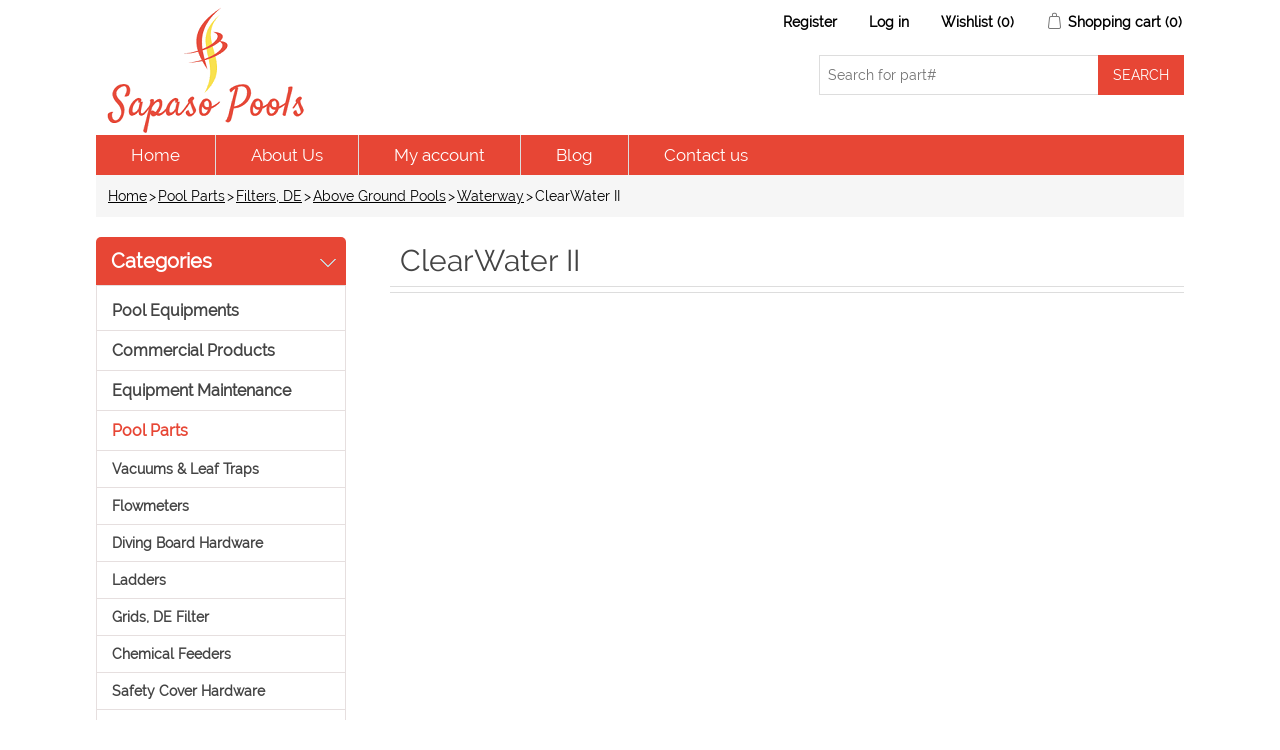

--- FILE ---
content_type: text/html; charset=utf-8
request_url: https://www.sapasopools.com/clearwater-ii-2
body_size: 481735
content:

<!DOCTYPE html>
<html class="html-category-page">
<head>
    <title>ClearWater II | Pool &amp; Spa Parts Accessories | Sapasopools.com</title>
    <meta http-equiv="Content-type" content="text/html;charset=UTF-8" />
    <meta name="description" content="" />
    <meta name="keywords" content="ClearWater II" />
    <meta name="generator" content="nopCommerce" />
    <meta name="viewport" content="width=device-width, initial-scale=1" />

    
    
    
    
    <link href="/Content/jquery-ui-themes/smoothness/jquery-ui-1.10.3.custom.min.css" rel="stylesheet" type="text/css" />
<link href="/Themes/DefaultClean/Content/css/styles.css" rel="stylesheet" type="text/css" />
<link href="/Themes/DefaultClean/Content/css/raleway.css" rel="stylesheet" type="text/css" />

    <script src="/Scripts/jquery-1.10.2.min.js" type="text/javascript"></script>
<script src="/Scripts/jquery.validate.min.js" type="text/javascript"></script>
<script src="/Scripts/jquery.validate.unobtrusive.min.js" type="text/javascript"></script>
<script src="/Scripts/jquery-ui-1.10.3.custom.min.js" type="text/javascript"></script>
<script src="/Scripts/jquery-migrate-1.2.1.min.js" type="text/javascript"></script>
<script src="/Scripts/public.common.js" type="text/javascript"></script>
<script src="/Scripts/public.ajaxcart.js" type="text/javascript"></script>

    
    
    
    
    
<link rel="shortcut icon" href="https://www.sapasopools.com/favicon.ico" />
    <!--Powered by nopCommerce - http://www.nopCommerce.com-->
<!-- Google tag (gtag.js) -->
<script async src="https://www.googletagmanager.com/gtag/js?id=G-LTDFHV1NNT"></script>
<script>
  window.dataLayer = window.dataLayer || [];
  function gtag(){dataLayer.push(arguments);}
  gtag('js', new Date());

  gtag('config', 'G-LTDFHV1NNT');
</script>
</head>
<body>
    


<div class="ajax-loading-block-window" style="display: none">
</div>
<div id="dialog-notifications-success" title="Notification" style="display:none;">
</div>
<div id="dialog-notifications-error" title="Error" style="display:none;">
</div>
<div id="bar-notification" class="bar-notification">
    <span class="close" title="Close">&nbsp;</span>
</div>




<!--[if lte IE 7]>
    <div style="clear:both;height:59px;text-align:center;position:relative;">
        <a href="http://www.microsoft.com/windows/internet-explorer/default.aspx" target="_blank">
            <img src="/Themes/DefaultClean/Content/images/ie_warning.jpg" height="42" width="820" alt="You are using an outdated browser. For a faster, safer browsing experience, upgrade for free today." />
        </a>
    </div>
<![endif]-->


<div class="master-wrapper-page">
    
    <div class="header">
    
    <div class="header-upper">
        <div class="header-logo">
            <a href="/">
    <img title="Sapasopools &" alt="Sapaso Pools Inc" src="https://www.sapasopools.com/content/images/thumbs/0021818.png">
</a>
        </div>
        
        <div class="header-right">
            <div class="header-links-wrapper">
                <div class="header-links">
    <ul>
        
            <li><a href="/register" class="ico-register">Register</a></li>
            <li><a href="/login" class="ico-login">Log in</a></li>
                            <li>
                <a href="/wishlist" class="ico-wishlist">
                    <span class="wishlist-label">Wishlist</span>
                    <span class="wishlist-qty">(0)</span>
                </a>
            </li>
                    <li id="topcartlink">
                <a href="/cart" class="ico-cart">
                    <span class="cart-label">Shopping cart</span>
                    <span class="cart-qty">(0)</span>
                </a>
            </li>
        
    </ul>
            <script type="text/javascript">
            $(document).ready(function () {
                $('.header').on('mouseenter', '#topcartlink', function () {
                    $('#flyout-cart').addClass('active');
                });
                $('.header').on('mouseleave', '#topcartlink', function () {
                    $('#flyout-cart').removeClass('active');
                });
                $('.header').on('mouseenter', '#flyout-cart', function () {
                    $('#flyout-cart').addClass('active');
                });
                $('.header').on('mouseleave', '#flyout-cart', function () {
                    $('#flyout-cart').removeClass('active');
                });
            });
        </script>
</div>

                <div id="flyout-cart" class="flyout-cart">
    <div class="mini-shopping-cart">
        <div class="count">
You have no items in your shopping cart.        </div>
    </div>
</div>

            </div>
            <div class="search-box store-search-box">
                <form action="/search" id="small-search-box-form" method="get">    <input type="text" class="search-box-text" id="small-searchterms" autocomplete="off" name="q" placeholder="Search for part#" />
    <input type="submit" class="button-1 search-box-button" value="Search" />
        <script type="text/javascript">
            $("#small-search-box-form").submit(function(event) {
                if ($("#small-searchterms").val() == "") {
                    alert('Please enter some search keyword');
                    $("#small-searchterms").focus();
                    event.preventDefault();
                }
            });
        </script>
        
            <script type="text/javascript">
                $(document).ready(function() {
                    $('#small-searchterms').autocomplete({
                            delay: 500,
                            minLength: 2,
                            source: '/catalog/searchtermautocomplete',
                            appendTo: '.search-box',
                            select: function(event, ui) {
                                $("#small-searchterms").val(ui.item.label);
                                setLocation(ui.item.producturl);
                                return false;
                            }
                        })
                        .data("ui-autocomplete")._renderItem = function(ul, item) {
                            var t = item.label;
                            //html encode
                            t = htmlEncode(t);
                            return $("<li></li>")
                                .data("item.autocomplete", item)
                                .append("<a><img src='" + item.productpictureurl + "'><span>" + t + "</span></a>")
                                .appendTo(ul);
                        };
                });
            </script>
        
</form>
            </div>
        </div>

    </div>
    <div class="header-lower">
        <div class="header-menu">
            

<ul class="top-menu">
    

                <li><a href="/">Home</a></li>
        <li><a href="/about-us">About Us</a></li>
        <li><a href="/customer/info">My account</a></li>
            <li><a href="/blog">Blog</a></li>
        <li><a href="/contactus">Contact us</a></li>
    
</ul>

    <div class="menu-toggle">Categories</div>
    <ul class="top-menu mobile">
        
    <li>
        <a href="/whole-goods-pool">Pool Equipments
        </a>
                <div class="sublist-toggle"></div>
                <ul class="sublist first-level">
    <li>
        <a href="/water-falls">Water Falls
        </a>

    </li>
    <li>
        <a href="/anchor-wedges">Anchor &amp; Wedges
        </a>

    </li>
    <li>
        <a href="/handrails-steps">Handrails Steps
        </a>

    </li>
    <li>
        <a href="/cmp-13">CMP
        </a>

    </li>
    <li>
        <a href="/pentair-102">Pentair
        </a>

    </li>
    <li>
        <a href="/aladdin-products">Aladdin
        </a>

    </li>
    <li>
        <a href="/zodiac-4">Zodiac
        </a>

    </li>
    <li>
        <a href="/pool-cleaner-parts">Pool Cleaner Parts
        </a>

    </li>
    <li>
        <a href="/poolmaster-basketball-game-72714-floating-lounge-70727-natural-chemistry-chemicals-yellowtrine-algaecide-70739-stain-preventer-pool-service-test-strips-phosfree-seaklear-leisure-time">Pool Products
        </a>

    </li>
    <li>
        <a href="/alarms-2">Alarms
        </a>
                <div class="sublist-toggle"></div>
                <ul class="sublist ">
    <li>
        <a href="/375">Sta-Rite
        </a>

    </li>
    <li>
        <a href="/376">SR Smith
        </a>

    </li>
    <li>
        <a href="/poolguard-2">Poolguard
        </a>

    </li>
    <li>
        <a href="/371">SmartPool
        </a>

    </li>
    <li>
        <a href="/pool-patrol-2">Pool Patrol
        </a>

    </li>
                </ul>

    </li>
    <li>
        <a href="/jets-fittings-hydrotherapy-gunite-2">Jets, Fittings &amp; Hydrotherapy, Gunite
        </a>
                <div class="sublist-toggle"></div>
                <ul class="sublist ">
    <li>
        <a href="/spa-fittings-2">Spa Fittings
        </a>

    </li>
    <li>
        <a href="/jandy-44">Jandy
        </a>

    </li>
    <li>
        <a href="/cmp-12">CMP
        </a>

    </li>
    <li>
        <a href="/pentair-101">Pentair
        </a>

    </li>
    <li>
        <a href="/949">Waterway
        </a>
                <div class="sublist-toggle"></div>
                <ul class="sublist ">
    <li>
        <a href="/950">Jet Manifolds
        </a>

    </li>
    <li>
        <a href="/951">Poly Storm Jets, Gunite
        </a>

    </li>
    <li>
        <a href="/952">Power Storm Jets, Gunite
        </a>

    </li>
    <li>
        <a href="/953">Poly Storm Jets, Gunite (Thread-In)
        </a>

    </li>
    <li>
        <a href="/954">Jet Fittings Gunite
        </a>

    </li>
                </ul>

    </li>
                </ul>

    </li>
    <li>
        <a href="/inlet-fittings-directionals-2">Inlet Fittings &amp; Directionals
        </a>
                <div class="sublist-toggle"></div>
                <ul class="sublist ">
    <li>
        <a href="/955">Waterway
        </a>
                <div class="sublist-toggle"></div>
                <ul class="sublist ">
    <li>
        <a href="/956">Inlet Fittings
        </a>

    </li>
    <li>
        <a href="/957">Directionals
        </a>

    </li>
                </ul>

    </li>
    <li>
        <a href="/872">CMP
        </a>
                <div class="sublist-toggle"></div>
                <ul class="sublist ">
    <li>
        <a href="/873">Fittings
        </a>

    </li>
    <li>
        <a href="/877">Directionals
        </a>

    </li>
                </ul>

    </li>
    <li>
        <a href="/818">AquaStar
        </a>
                <div class="sublist-toggle"></div>
                <ul class="sublist ">
    <li>
        <a href="/819">Fittings
        </a>

    </li>
    <li>
        <a href="/858">Returns
        </a>

    </li>
    <li>
        <a href="/859">Directionals
        </a>

    </li>
                </ul>

    </li>
    <li>
        <a href="/822">Pentair
        </a>
                <div class="sublist-toggle"></div>
                <ul class="sublist ">
    <li>
        <a href="/823">Directionals
        </a>

    </li>
    <li>
        <a href="/826">Fittings
        </a>

    </li>
                </ul>

    </li>
    <li>
        <a href="/378">Polaris
        </a>

    </li>
    <li>
        <a href="/paramount-6">Paramount
        </a>

    </li>
    <li>
        <a href="/sta-rite-57">Sta-Rite
        </a>

    </li>
    <li>
        <a href="/385">Infusion
        </a>

    </li>
                </ul>

    </li>
    <li>
        <a href="/construction-materials-2">Construction Materials
        </a>
                <div class="sublist-toggle"></div>
                <ul class="sublist ">
    <li>
        <a href="/construction-gunite-2">Construction, Gunite
        </a>

    </li>
    <li>
        <a href="/concrete-waterproofing-products-2">Concrete &amp; Waterproofing Products
        </a>

    </li>
    <li>
        <a href="/gfcis-2">GFCIs
        </a>

    </li>
    <li>
        <a href="/370">Pool Base
        </a>

    </li>
    <li>
        <a href="/conduits-2">Conduits
        </a>

    </li>
    <li>
        <a href="/construction-vinyl-2">Construction, Vinyl
        </a>

    </li>
    <li>
        <a href="/anodes-anti-electrolysis-4">Anodes &amp; Anti-Electrolysis
        </a>

    </li>
    <li>
        <a href="/trash-pumps-2">Trash Pumps
        </a>

    </li>
    <li>
        <a href="/cement-2">Cement
        </a>

    </li>
    <li>
        <a href="/plaster-2">Plaster
        </a>

    </li>
    <li>
        <a href="/782">Deck Materials
        </a>
                <div class="sublist-toggle"></div>
                <ul class="sublist ">
    <li>
        <a href="/2178">Deck-O-Foam
        </a>

    </li>
    <li>
        <a href="/2172">Deck-O-Seal
        </a>

    </li>
    <li>
        <a href="/2259">Vulkem
        </a>

    </li>
    <li>
        <a href="/2260">Sonneborn
        </a>

    </li>
    <li>
        <a href="/783">Sika
        </a>

    </li>
                </ul>

    </li>
    <li>
        <a href="/778">Wall Foam &amp; Spray Adhesives
        </a>
                <div class="sublist-toggle"></div>
                <ul class="sublist ">
    <li>
        <a href="/2215">Spray Adhesives &amp; Materials
        </a>

    </li>
    <li>
        <a href="/779">Wall Foam
        </a>

    </li>
                </ul>

    </li>
    <li>
        <a href="/780">Coping
        </a>
                <div class="sublist-toggle"></div>
                <ul class="sublist ">
    <li>
        <a href="/781">Ft. Wayne
        </a>

    </li>
    <li>
        <a href="/1897">Cinderella
        </a>
                <div class="sublist-toggle"></div>
                <ul class="sublist ">
    <li>
        <a href="/1898">CP5 Non-Skid Textured White Finish Capstone Double Track
        </a>

    </li>
    <li>
        <a href="/1899">CP6N Non-Skid Textured White Finish 6 Deck Mount
        </a>

    </li>
                </ul>

    </li>
                </ul>

    </li>
    <li>
        <a href="/766">Electrical Bonding
        </a>
                <div class="sublist-toggle"></div>
                <ul class="sublist ">
    <li>
        <a href="/767">Intermatic
        </a>

    </li>
    <li>
        <a href="/2216">Bond Safe
        </a>

    </li>
    <li>
        <a href="/2263">Permacast
        </a>

    </li>
                </ul>

    </li>
    <li>
        <a href="/1837">Deck Drains, Forms &amp; Joints
        </a>
                <div class="sublist-toggle"></div>
                <ul class="sublist ">
    <li>
        <a href="/2475">Forms
        </a>
                <div class="sublist-toggle"></div>
                <ul class="sublist ">
    <li>
        <a href="/2476">Stegmeier
        </a>
                <div class="sublist-toggle"></div>
                <ul class="sublist ">
    <li>
        <a href="/2477">Frontier Nose Caps
        </a>

    </li>
    <li>
        <a href="/2642">Cantilever Forms
        </a>
                <div class="sublist-toggle"></div>
                <ul class="sublist ">
    <li>
        <a href="/2643">Gunite
        </a>

    </li>
    <li>
        <a href="/2661">Fiberglass
        </a>

    </li>
    <li>
        <a href="/2662">Vinyl
        </a>

    </li>
                </ul>

    </li>
                </ul>

    </li>
                </ul>

    </li>
    <li>
        <a href="/1838">Drains
        </a>
                <div class="sublist-toggle"></div>
                <ul class="sublist ">
    <li>
        <a href="/1839">AquaStar
        </a>

    </li>
    <li>
        <a href="/2482">Stegmeier
        </a>
                <div class="sublist-toggle"></div>
                <ul class="sublist ">
    <li>
        <a href="/2488">Flow Master Commercial Drain, Removable Top
        </a>

    </li>
    <li>
        <a href="/2483">Standard Drain
        </a>

    </li>
    <li>
        <a href="/2484">Frontier Drain, Snap-In Top
        </a>

    </li>
    <li>
        <a href="/2504">Super Drain, Round
        </a>

    </li>
                </ul>

    </li>
    <li>
        <a href="/1949">Quaker
        </a>

    </li>
                </ul>

    </li>
    <li>
        <a href="/1885">Joints, Expansion
        </a>
                <div class="sublist-toggle"></div>
                <ul class="sublist ">
    <li>
        <a href="/1950">Quaker
        </a>

    </li>
    <li>
        <a href="/1886">Stegmeier
        </a>

    </li>
                </ul>

    </li>
                </ul>

    </li>
    <li>
        <a href="/1900">Extrusion
        </a>
                <div class="sublist-toggle"></div>
                <ul class="sublist ">
    <li>
        <a href="/1901">Cinderella
        </a>
                <div class="sublist-toggle"></div>
                <ul class="sublist ">
    <li>
        <a href="/1902">HM1 Horizontal Mount Liner Track, Aluminum
        </a>

    </li>
    <li>
        <a href="/1903">HM2 Horizontal Mount Liner Track, Aluminum
        </a>

    </li>
    <li>
        <a href="/1904">VM1 Vertical Mount Single Track, Aluminum
        </a>

    </li>
                </ul>

    </li>
    <li>
        <a href="/jed-pooltools-3">JED PoolTools
        </a>

    </li>
    <li>
        <a href="/quaker">Quaker
        </a>

    </li>
    <li>
        <a href="/cardinal">Cardinal
        </a>

    </li>
    <li>
        <a href="/stegmeier">Stegmeier
        </a>

    </li>
                </ul>

    </li>
    <li>
        <a href="/finishes-deck-pool">Finishes, Deck &amp; Pool
        </a>
                <div class="sublist-toggle"></div>
                <ul class="sublist ">
    <li>
        <a href="/stegmeier-2">Stegmeier
        </a>

    </li>
                </ul>

    </li>
    <li>
        <a href="/equipment-slabs">Equipment Slabs
        </a>
                <div class="sublist-toggle"></div>
                <ul class="sublist ">
    <li>
        <a href="/carson-slabs">Carson Slabs
        </a>

    </li>
    <li>
        <a href="/diversitech-slabs">Diversitech Slabs
        </a>

    </li>
    <li>
        <a href="/ultralite-slabs">Ultralite Slabs
        </a>

    </li>
                </ul>

    </li>
    <li>
        <a href="/brick">Brick
        </a>
                <div class="sublist-toggle"></div>
                <ul class="sublist ">
    <li>
        <a href="/pacific-clay-brick">Pacific Clay Brick
        </a>

    </li>
    <li>
        <a href="/marion-brick">Marion Brick
        </a>

    </li>
                </ul>

    </li>
                </ul>

    </li>
    <li>
        <a href="/chemical-feeders-controllers-3">Chemical Feeders &amp; Controllers
        </a>
                <div class="sublist-toggle"></div>
                <ul class="sublist ">
    <li>
        <a href="/zodiac-nature2-2">Zodiac Nature2
        </a>
                <div class="sublist-toggle"></div>
                <ul class="sublist ">
    <li>
        <a href="/duoclear">DuoClear
        </a>

    </li>
    <li>
        <a href="/fusion">Fusion
        </a>

    </li>
    <li>
        <a href="/vessels-cartridges-2">Vessels &amp; Cartridges
        </a>

    </li>
                </ul>

    </li>
    <li>
        <a href="/king-tech-3">King Tech
        </a>
                <div class="sublist-toggle"></div>
                <ul class="sublist ">
    <li>
        <a href="/new-water-systems-abg-cycler-2">New Water Systems ABG Cycler
        </a>

    </li>
    <li>
        <a href="/new-water-systems-in-ground-cycler-2">New Water Systems In-Ground Cycler
        </a>

    </li>
    <li>
        <a href="/pool-frog-xl-pro-2">Pool Frog XL Pro
        </a>

    </li>
    <li>
        <a href="/pool-frog-mineral-hybrid-2">Pool Frog Mineral Hybrid
        </a>

    </li>
    <li>
        <a href="/5400-frog-cycler-mineral-reservoir-2">5400 Frog Cycler &amp; Mineral Reservoir
        </a>

    </li>
    <li>
        <a href="/5430-frog-cycler-mineral-reservoir-2">5430 Frog Cycler &amp; Mineral Reservoir
        </a>

    </li>
    <li>
        <a href="/frog-mineral-reservoirs-chemicals-2">Frog Mineral Reservoirs &amp; Chemicals
        </a>

    </li>
    <li>
        <a href="/flippin-frog-2">Flippin Frog
        </a>

    </li>
    <li>
        <a href="/perform-max-brominators-chlorinators-2">Perform-Max Brominators &amp; Chlorinators
        </a>

    </li>
    <li>
        <a href="/6100-frog-cycler-mineral-reservoir-2">6100 Frog Cycler &amp; Mineral Reservoir
        </a>

    </li>
                </ul>

    </li>
    <li>
        <a href="/pentair-11">Pentair
        </a>
                <div class="sublist-toggle"></div>
                <ul class="sublist ">
    <li>
        <a href="/brominators-chlorinators-3">Brominators &amp; Chlorinators
        </a>

    </li>
    <li>
        <a href="/intellichem-2">Intellichem
        </a>

    </li>
                </ul>

    </li>
    <li>
        <a href="/stenner-3">Stenner
        </a>

    </li>
    <li>
        <a href="/rolachem-4">Rolachem
        </a>

    </li>
    <li>
        <a href="/cch-2">CCH
        </a>

    </li>
    <li>
        <a href="/game-3">GAME
        </a>

    </li>
    <li>
        <a href="/jed-pooltools-4">JED PoolTools
        </a>

    </li>
    <li>
        <a href="/floating-tablet-dispensers-3">Floating Tablet Dispensers
        </a>

    </li>
    <li>
        <a href="/poolmaster-3">PoolMaster
        </a>

    </li>
    <li>
        <a href="/pool-pal-2">Pool Pal
        </a>

    </li>
    <li>
        <a href="/polaris-4">Polaris
        </a>

    </li>
    <li>
        <a href="/tubing-3">Tubing
        </a>

    </li>
    <li>
        <a href="/swimline-4">Swimline
        </a>

    </li>
    <li>
        <a href="/blue-white">Blue-White
        </a>
                <div class="sublist-toggle"></div>
                <ul class="sublist ">
    <li>
        <a href="/a-100-series-accessories">A-100 Series Accessories
        </a>

    </li>
    <li>
        <a href="/a-100n-series">A-100N Series
        </a>

    </li>
                </ul>

    </li>
                </ul>

    </li>
    <li>
        <a href="/maintenance-equipment-accessories-2">Maintenance Equipment &amp; Accessories
        </a>
                <div class="sublist-toggle"></div>
                <ul class="sublist ">
    <li>
        <a href="/zorbie-products-2">Zorbie Products
        </a>

    </li>
    <li>
        <a href="/telescoping-poles-accessories-2">Telescoping Poles &amp; Accessories
        </a>

    </li>
    <li>
        <a href="/specialty-cleaners-2">Specialty Cleaners
        </a>

    </li>
    <li>
        <a href="/leaf-eater-vacuums-traps-2">Leaf Eater: Vacuums &amp; Traps
        </a>

    </li>
    <li>
        <a href="/vacuums-wands-2">Vacuums &amp; Wands
        </a>

    </li>
    <li>
        <a href="/leaf-skimmers-2">Leaf Skimmers
        </a>

    </li>
    <li>
        <a href="/thermometers-3">Thermometers
        </a>

    </li>
    <li>
        <a href="/leaf-rakes-2">Leaf Rakes
        </a>

    </li>
    <li>
        <a href="/dirt-devil-cleaning-systems-2">Dirt Devil Cleaning Systems
        </a>

    </li>
    <li>
        <a href="/miscellaneous-maintenance-accessories-2">Miscellaneous Maintenance Accessories
        </a>

    </li>
    <li>
        <a href="/insect-repellants-2">Insect Repellants
        </a>

    </li>
    <li>
        <a href="/sun-pool-products-2">Sun Pool Products
        </a>

    </li>
    <li>
        <a href="/bug-solutions-2">Bug Solutions
        </a>

    </li>
    <li>
        <a href="/vacuum-heads-2">Vacuum Heads
        </a>
                <div class="sublist-toggle"></div>
                <ul class="sublist ">
    <li>
        <a href="/vinyl-fiberglass">Vinyl &amp; Fiberglass
        </a>

    </li>
    <li>
        <a href="/concrete-gunite">Concrete &amp; Gunite
        </a>

    </li>
                </ul>

    </li>
    <li>
        <a href="/brushes">Brushes
        </a>
                <div class="sublist-toggle"></div>
                <ul class="sublist ">
    <li>
        <a href="/nylon-bristle-brushes">Nylon Bristle Brushes
        </a>

    </li>
    <li>
        <a href="/deck-brushes">Deck Brushes
        </a>

    </li>
    <li>
        <a href="/metal-bristle-algae-brushes">Metal Bristle Algae Brushes
        </a>

    </li>
    <li>
        <a href="/corner-brushes">Corner Brushes
        </a>

    </li>
    <li>
        <a href="/wall-whale">Wall Whale
        </a>

    </li>
                </ul>

    </li>
                </ul>

    </li>
    <li>
        <a href="/fountains-water-features-2">Fountains &amp; Water Features
        </a>
                <div class="sublist-toggle"></div>
                <ul class="sublist ">
    <li>
        <a href="/fountains-2">Fountains
        </a>

    </li>
    <li>
        <a href="/water-features">Water Features
        </a>
                <div class="sublist-toggle"></div>
                <ul class="sublist ">
    <li>
        <a href="/fiberstars-2">Fiberstars
        </a>
                <div class="sublist-toggle"></div>
                <ul class="sublist ">
    <li>
        <a href="/lighted-rain-waterfall">Lighted Rain Waterfall
        </a>

    </li>
    <li>
        <a href="/waterfall-light-bar-kit">Waterfall Light Bar Kit
        </a>

    </li>
    <li>
        <a href="/color-light-streams-led">Color Light Streams, LED
        </a>

    </li>
                </ul>

    </li>
    <li>
        <a href="/pentair-12">Pentair
        </a>

    </li>
    <li>
        <a href="/jandy-5">Jandy
        </a>
                <div class="sublist-toggle"></div>
                <ul class="sublist ">
    <li>
        <a href="/fiberfall">FiberFall
        </a>

    </li>
    <li>
        <a href="/aqua-accents">Aqua Accents
        </a>

    </li>
    <li>
        <a href="/sheer-descent-soft-white-waterfalls">Sheer Descent Soft White Waterfalls
        </a>
                <div class="sublist-toggle"></div>
                <ul class="sublist ">
    <li>
        <a href="/1-standard-lip-waterfall-backfeed">1 Standard Lip Waterfall Backfeed
        </a>

    </li>
    <li>
        <a href="/6-extended-lip-waterfall-backfeed">6 Extended Lip Waterfall Backfeed
        </a>

    </li>
    <li>
        <a href="/1213-super-radius-waterfall-backfeed">12/13 Super Radius Waterfall Backfeed
        </a>

    </li>
                </ul>

    </li>
                </ul>

    </li>
                </ul>

    </li>
                </ul>

    </li>
    <li>
        <a href="/diving-boards-stands-2">Diving Boards &amp; Stands
        </a>
                <div class="sublist-toggle"></div>
                <ul class="sublist ">
    <li>
        <a href="/sr-smith-3">SR Smith
        </a>
                <div class="sublist-toggle"></div>
                <ul class="sublist ">
    <li>
        <a href="/trutread-boards-stands">TruTread Boards &amp; Stands
        </a>
                <div class="sublist-toggle"></div>
                <ul class="sublist ">
    <li>
        <a href="/boards-2">Boards
        </a>

    </li>
    <li>
        <a href="/flyte-deck-ii-stands">Flyte-Deck II Stands
        </a>

    </li>
                </ul>

    </li>
    <li>
        <a href="/u-frame-dive-stand">U-Frame Dive Stand
        </a>

    </li>
    <li>
        <a href="/salt-pool-jump-system">Salt Pool Jump System
        </a>

    </li>
    <li>
        <a href="/hiphop-diving-boards">HipHop Diving Boards
        </a>

    </li>
    <li>
        <a href="/freestyle-diving-boards">Freestyle Diving Boards
        </a>

    </li>
    <li>
        <a href="/fusion-diving-boards-stands">Fusion Diving Boards &amp; Stands
        </a>

    </li>
    <li>
        <a href="/glas-hide-boards">Glas-Hide Boards
        </a>

    </li>
    <li>
        <a href="/fibre-dive-diving-boards">Fibre-Dive Diving Boards
        </a>

    </li>
    <li>
        <a href="/frontier-iii-diving-boards-stands">Frontier III Diving Boards &amp; Stands
        </a>

    </li>
    <li>
        <a href="/frontier-ii-spring-diving-boards-stands">Frontier II Spring Diving Boards &amp; Stands
        </a>

    </li>
    <li>
        <a href="/flyte-deck-ii-stands-2">Flyte-Deck II Stands
        </a>

    </li>
                </ul>

    </li>
    <li>
        <a href="/inter-fab-4">Inter-Fab
        </a>
                <div class="sublist-toggle"></div>
                <ul class="sublist ">
    <li>
        <a href="/t7-composite-diving-board">T7 Composite Diving Board
        </a>

    </li>
    <li>
        <a href="/duro-spring-diving-board">Duro-Spring Diving Board
        </a>

    </li>
    <li>
        <a href="/edge-composite-diving-board">Edge Composite Diving Board
        </a>

    </li>
    <li>
        <a href="/duro-beam-aquaboard-diving-boards">Duro-Beam &amp; AquaBoard Diving Boards
        </a>

    </li>
    <li>
        <a href="/waterfall-kits-for-aquaboard-t7">Waterfall Kits for AquaBoard &amp; T7
        </a>

    </li>
    <li>
        <a href="/baja-jump-board">Baja Jump Board
        </a>

    </li>
    <li>
        <a href="/dive-stands">Dive Stands
        </a>

    </li>
                </ul>

    </li>
    <li>
        <a href="/anthony-3">Anthony
        </a>

    </li>
                </ul>

    </li>
    <li>
        <a href="/deck-entrance-equipment-2">Deck &amp; Entrance Equipment
        </a>
                <div class="sublist-toggle"></div>
                <ul class="sublist ">
    <li>
        <a href="/fillspouts-2">Fillspouts
        </a>

    </li>
    <li>
        <a href="/anchor-sockets-deck-flanges-escutcheons">Anchor Sockets, Deck Flanges &amp; Escutcheons
        </a>
                <div class="sublist-toggle"></div>
                <ul class="sublist ">
    <li>
        <a href="/deck-flanges-2">Deck Flanges
        </a>

    </li>
    <li>
        <a href="/anchor-socket-wedges-2">Anchor Socket Wedges
        </a>

    </li>
    <li>
        <a href="/anchor-sockets-2">Anchor Sockets
        </a>

    </li>
    <li>
        <a href="/escutcheons-2">Escutcheons
        </a>
                <div class="sublist-toggle"></div>
                <ul class="sublist ">
    <li>
        <a href="/saftron-2">Saftron
        </a>

    </li>
    <li>
        <a href="/permacast">Permacast
        </a>

    </li>
    <li>
        <a href="/swimline-5">Swimline
        </a>

    </li>
    <li>
        <a href="/anthony-sylvan">Anthony / Sylvan
        </a>

    </li>
    <li>
        <a href="/sr-smith-4">SR Smith
        </a>

    </li>
    <li>
        <a href="/interfab">Interfab
        </a>

    </li>
                </ul>

    </li>
                </ul>

    </li>
                </ul>

    </li>
    <li>
        <a href="/heaters-heat-pumps-2">Heaters &amp; Heat Pumps
        </a>
                <div class="sublist-toggle"></div>
                <ul class="sublist ">
    <li>
        <a href="/accessories-4">Accessories
        </a>

    </li>
    <li>
        <a href="/heaters-3">Heaters
        </a>
                <div class="sublist-toggle"></div>
                <ul class="sublist ">
    <li>
        <a href="/above-ground-pools-2">Above Ground Pools
        </a>
                <div class="sublist-toggle"></div>
                <ul class="sublist ">
    <li>
        <a href="/pentair-14">Pentair
        </a>

    </li>
    <li>
        <a href="/coates-2">Coates
        </a>

    </li>
    <li>
        <a href="/raypak-2">Raypak
        </a>
                <div class="sublist-toggle"></div>
                <ul class="sublist ">
    <li>
        <a href="/versa-055-millivolt">Versa 055, Millivolt
        </a>

    </li>
    <li>
        <a href="/electric-spa-heaters">Electric Spa Heaters
        </a>

    </li>
    <li>
        <a href="/versa-130">Versa 130
        </a>

    </li>
                </ul>

    </li>
                </ul>

    </li>
    <li>
        <a href="/in-ground-pools">In-Ground Pools
        </a>
                <div class="sublist-toggle"></div>
                <ul class="sublist ">
    <li>
        <a href="/jandy-6">Jandy
        </a>
                <div class="sublist-toggle"></div>
                <ul class="sublist ">
    <li>
        <a href="/lite-series-vent-caps-drafthoods">Lite Series, Vent Caps &amp; Drafthoods
        </a>

    </li>
    <li>
        <a href="/jxi-low-nox-series">JXI Low NOx Series
        </a>

    </li>
    <li>
        <a href="/lite2-series-lp">Lite2 Series, LP
        </a>

    </li>
    <li>
        <a href="/lxi-low-nox-series-ng">LXi Low NOx Series, NG
        </a>

    </li>
    <li>
        <a href="/lxi-low-nox-series-lp">LXi Low NOx Series, LP
        </a>

    </li>
    <li>
        <a href="/hi-e2-energy-efficient">HI-E2 Energy Efficient
        </a>

    </li>
    <li>
        <a href="/legacy-series">Legacy Series
        </a>
                <div class="sublist-toggle"></div>
                <ul class="sublist ">
    <li>
        <a href="/legacy-electronic-ng">Legacy Electronic, NG
        </a>

    </li>
    <li>
        <a href="/legacy-electronic-lp">Legacy Electronic, LP
        </a>

    </li>
    <li>
        <a href="/legacy-millivolt-ng">Legacy Millivolt, NG
        </a>

    </li>
    <li>
        <a href="/legacy-millivolt-lp">Legacy Millivolt, LP
        </a>

    </li>
    <li>
        <a href="/vent-caps-drafthoods">Vent Caps &amp; Drafthoods
        </a>

    </li>
                </ul>

    </li>
                </ul>

    </li>
    <li>
        <a href="/pentair-13">Pentair
        </a>
                <div class="sublist-toggle"></div>
                <ul class="sublist ">
    <li>
        <a href="/gas-conversion-kits">Gas Conversion Kits
        </a>

    </li>
    <li>
        <a href="/mastertemp-ng">MasterTemp, NG
        </a>

    </li>
    <li>
        <a href="/mastertemp-lp">MasterTemp, LP
        </a>

    </li>
    <li>
        <a href="/minimax-100">MiniMax 100
        </a>

    </li>
    <li>
        <a href="/minimax-ch">MiniMax CH
        </a>

    </li>
    <li>
        <a href="/mastertemp-accessories">MasterTemp Accessories
        </a>

    </li>
    <li>
        <a href="/eti-400">ETi 400
        </a>

    </li>
                </ul>

    </li>
    <li>
        <a href="/lochinvar">Lochinvar
        </a>
                <div class="sublist-toggle"></div>
                <ul class="sublist ">
    <li>
        <a href="/energyrite-venting-equipment">EnergyRite Venting Equipment
        </a>

    </li>
    <li>
        <a href="/energyrite-lp-heaters">EnergyRite LP Heaters
        </a>

    </li>
    <li>
        <a href="/energyrite-ng-heaters">EnergyRite NG Heaters
        </a>

    </li>
                </ul>

    </li>
    <li>
        <a href="/sta-rite-7">Sta-Rite
        </a>
                <div class="sublist-toggle"></div>
                <ul class="sublist ">
    <li>
        <a href="/max-e-therm-ng">Max-E-Therm, NG
        </a>

    </li>
    <li>
        <a href="/max-e-therm-lp">Max-E-Therm, LP
        </a>

    </li>
    <li>
        <a href="/heater-accessories">Heater Accessories
        </a>

    </li>
                </ul>

    </li>
    <li>
        <a href="/raypak">Raypak
        </a>
                <div class="sublist-toggle"></div>
                <ul class="sublist ">
    <li>
        <a href="/206a-406a-series-electronic-ng">206A-406A Series, Electronic, NG
        </a>

    </li>
    <li>
        <a href="/206a-406a-series-electronic-lp">206A-406A Series, Electronic, LP
        </a>

    </li>
    <li>
        <a href="/206a-406a-series-millivolt-ng">206A-406A Series, Millivolt, NG
        </a>

    </li>
    <li>
        <a href="/206a-406a-series-millivolt-lp">206A-406A Series, Millivolt, LP
        </a>

    </li>
    <li>
        <a href="/206a-406a-series-digital-lp">206A-406A Series, Digital, LP
        </a>

    </li>
    <li>
        <a href="/206a-406a-series-digital-ng">206A-406A Series, Digital, NG
        </a>

    </li>
                </ul>

    </li>
    <li>
        <a href="/coates">Coates
        </a>

    </li>
                </ul>

    </li>
                </ul>

    </li>
    <li>
        <a href="/heat-pumps">Heat Pumps
        </a>
                <div class="sublist-toggle"></div>
                <ul class="sublist ">
    <li>
        <a href="/pentair-15">Pentair
        </a>
                <div class="sublist-toggle"></div>
                <ul class="sublist ">
    <li>
        <a href="/thermalflo">ThermalFlo
        </a>

    </li>
    <li>
        <a href="/ultra-temp">Ultra Temp
        </a>

    </li>
                </ul>

    </li>
    <li>
        <a href="/jandy-7">Jandy
        </a>
                <div class="sublist-toggle"></div>
                <ul class="sublist ">
    <li>
        <a href="/je-series-titanium">JE Series (Titanium)
        </a>

    </li>
                </ul>

    </li>
    <li>
        <a href="/waterco-2">WaterCo
        </a>

    </li>
                </ul>

    </li>
                </ul>

    </li>
    <li>
        <a href="/chemicals-3">Chemicals
        </a>
                <div class="sublist-toggle"></div>
                <ul class="sublist ">
    <li>
        <a href="/chemical-crocks-2">Chemical Crocks
        </a>

    </li>
    <li>
        <a href="/spa-chemicals-2">Spa Chemicals
        </a>
                <div class="sublist-toggle"></div>
                <ul class="sublist ">
    <li>
        <a href="/seaklear-2">Seaklear
        </a>

    </li>
    <li>
        <a href="/aquafinesse">AquaFinesse
        </a>

    </li>
    <li>
        <a href="/ecoone">EcoOne
        </a>

    </li>
    <li>
        <a href="/glb-2">GLB
        </a>

    </li>
    <li>
        <a href="/insparation">inSPAration
        </a>

    </li>
    <li>
        <a href="/zodiac-nature2-3">Zodiac Nature2
        </a>

    </li>
    <li>
        <a href="/king-tech-4">King Tech
        </a>

    </li>
    <li>
        <a href="/leisure-time">Leisure Time
        </a>
                <div class="sublist-toggle"></div>
                <ul class="sublist ">
    <li>
        <a href="/sanitizers-shock-treatments-3">Sanitizers &amp; Shock Treatments
        </a>

    </li>
    <li>
        <a href="/surface-equipment-maintenance-3">Surface &amp; Equipment Maintenance
        </a>

    </li>
    <li>
        <a href="/water-balancers-2">Water Balancers
        </a>

    </li>
    <li>
        <a href="/mineral-purification">Mineral Purification
        </a>

    </li>
    <li>
        <a href="/spa-kits-2">Spa Kits
        </a>

    </li>
    <li>
        <a href="/sanitizer-system-biguanide">Sanitizer System, Biguanide
        </a>

    </li>
    <li>
        <a href="/fragrances">Fragrances
        </a>

    </li>
    <li>
        <a href="/water-treatment-3">Water Treatment
        </a>

    </li>
                </ul>

    </li>
    <li>
        <a href="/natural-chemistry-3">Natural Chemistry
        </a>
                <div class="sublist-toggle"></div>
                <ul class="sublist ">
    <li>
        <a href="/surface-equipment-maintenance">Surface &amp; Equipment Maintenance
        </a>

    </li>
    <li>
        <a href="/water-balance-products">Water Balance Products
        </a>

    </li>
    <li>
        <a href="/water-treatment">Water Treatment
        </a>

    </li>
    <li>
        <a href="/sanitizers-shock-treatments">Sanitizers &amp; Shock Treatments
        </a>

    </li>
                </ul>

    </li>
    <li>
        <a href="/spa-pure">Spa Pure
        </a>
                <div class="sublist-toggle"></div>
                <ul class="sublist ">
    <li>
        <a href="/water-balancers">Water Balancers
        </a>

    </li>
    <li>
        <a href="/sanitizers-shock-treatments-2">Sanitizers &amp; Shock Treatments
        </a>

    </li>
    <li>
        <a href="/water-treatment-2">Water Treatment
        </a>

    </li>
    <li>
        <a href="/surface-equipment-maintenance-2">Surface &amp; Equipment Maintenance
        </a>

    </li>
    <li>
        <a href="/spa-kits">Spa Kits
        </a>

    </li>
                </ul>

    </li>
                </ul>

    </li>
    <li>
        <a href="/pool-chemicals-2">Pool Chemicals
        </a>
                <div class="sublist-toggle"></div>
                <ul class="sublist ">
    <li>
        <a href="/king-tech-5">King Tech
        </a>
                <div class="sublist-toggle"></div>
                <ul class="sublist ">
    <li>
        <a href="/new-water-systems-in-ground-cycler-3">New Water Systems In-Ground Cycler
        </a>

    </li>
    <li>
        <a href="/pool-frog-xl-pro-3">Pool Frog XL Pro
        </a>

    </li>
    <li>
        <a href="/pool-frog-mineral-reservoirs-chemicals">Pool Frog Mineral Reservoirs &amp; Chemicals
        </a>

    </li>
    <li>
        <a href="/new-water-systems-abg-cycler-3">New Water Systems ABG Cycler
        </a>

    </li>
                </ul>

    </li>
    <li>
        <a href="/applied-bio">Applied Bio
        </a>
                <div class="sublist-toggle"></div>
                <ul class="sublist ">
    <li>
        <a href="/stain-prevention-mineral-control">Stain Prevention &amp; Mineral Control
        </a>

    </li>
    <li>
        <a href="/troubleshooter-maintenance-products">Troubleshooter &amp; Maintenance Products
        </a>

    </li>
    <li>
        <a href="/algaecides">Algaecides
        </a>

    </li>
                </ul>

    </li>
    <li>
        <a href="/natural-chemistry-4">Natural Chemistry
        </a>
                <div class="sublist-toggle"></div>
                <ul class="sublist ">
    <li>
        <a href="/phosphate-control">Phosphate Control
        </a>

    </li>
    <li>
        <a href="/surface-equipment-maintenance-4">Surface &amp; Equipment Maintenance
        </a>

    </li>
    <li>
        <a href="/conditioners-enhancers">Conditioners &amp; Enhancers
        </a>

    </li>
    <li>
        <a href="/opening-closing-kits">Opening &amp; Closing Kits
        </a>

    </li>
    <li>
        <a href="/stain-prevention-mineral-control-2">Stain Prevention &amp; Mineral Control
        </a>

    </li>
    <li>
        <a href="/salt-water-magic-products">Salt Water Magic Products
        </a>

    </li>
                </ul>

    </li>
    <li>
        <a href="/bulk-chemicals">Bulk Chemicals
        </a>
                <div class="sublist-toggle"></div>
                <ul class="sublist ">
    <li>
        <a href="/balancing-chemicals">Balancing Chemicals
        </a>

    </li>
    <li>
        <a href="/liquid-chlorine-sodium-hypochlorite">Liquid Chlorine Sodium Hypochlorite
        </a>

    </li>
    <li>
        <a href="/muriatic-aquamagic-acid">Muriatic &amp; Aquamagic Acid
        </a>

    </li>
                </ul>

    </li>
    <li>
        <a href="/united-chemical">United Chemical
        </a>
                <div class="sublist-toggle"></div>
                <ul class="sublist ">
    <li>
        <a href="/algaecides-4">Algaecides
        </a>

    </li>
    <li>
        <a href="/troubleshooter-maintenance-products-4">Troubleshooter &amp; Maintenance Products
        </a>

    </li>
    <li>
        <a href="/water-balance-products-2">Water Balance Products
        </a>

    </li>
                </ul>

    </li>
    <li>
        <a href="/glb-3">GLB
        </a>
                <div class="sublist-toggle"></div>
                <ul class="sublist ">
    <li>
        <a href="/specialty-products">Specialty Products
        </a>

    </li>
    <li>
        <a href="/troubleshooter-maintenance-products-3">Troubleshooter &amp; Maintenance Products
        </a>

    </li>
    <li>
        <a href="/algaecides-3">Algaecides
        </a>

    </li>
    <li>
        <a href="/shock-products-2">Shock Products
        </a>

    </li>
    <li>
        <a href="/sanitizers">Sanitizers
        </a>

    </li>
    <li>
        <a href="/filter-cleaners">Filter Cleaners
        </a>

    </li>
    <li>
        <a href="/stain-prevention-mineral-control-3">Stain Prevention &amp; Mineral Control
        </a>

    </li>
    <li>
        <a href="/balancers">Balancers
        </a>

    </li>
                </ul>

    </li>
    <li>
        <a href="/aquasilk">Aquasilk
        </a>

    </li>
    <li>
        <a href="/3x-2">3X
        </a>

    </li>
    <li>
        <a href="/natural-pool-products">Natural Pool Products
        </a>

    </li>
    <li>
        <a href="/jacks-magic">Jacks Magic
        </a>

    </li>
    <li>
        <a href="/pooline">Pooline
        </a>

    </li>
    <li>
        <a href="/robarb">Robarb
        </a>

    </li>
    <li>
        <a href="/seaklear-3">SeaKlear
        </a>

    </li>
    <li>
        <a href="/salt-support-2">Salt Support
        </a>

    </li>
    <li>
        <a href="/ultima">Ultima
        </a>

    </li>
    <li>
        <a href="/culator-2">CuLator
        </a>

    </li>
    <li>
        <a href="/ppg">PPG
        </a>

    </li>
    <li>
        <a href="/easycare-2">EasyCare
        </a>

    </li>
    <li>
        <a href="/coral-seas-2">Coral Seas
        </a>

    </li>
    <li>
        <a href="/nuclo-2">Nuclo
        </a>

    </li>
    <li>
        <a href="/aquapill-3">Aquapill
        </a>

    </li>
                </ul>

    </li>
                </ul>

    </li>
    <li>
        <a href="/depth-message-markers-2">Depth &amp; Message Markers
        </a>
                <div class="sublist-toggle"></div>
                <ul class="sublist ">
    <li>
        <a href="/message-marker-inlays-2">Message Marker Inlays
        </a>

    </li>
    <li>
        <a href="/vinyl-inlays-stick-on-2">Vinyl Inlays, Stick-On
        </a>

    </li>
    <li>
        <a href="/tile-inlays">Tile Inlays
        </a>
                <div class="sublist-toggle"></div>
                <ul class="sublist ">
    <li>
        <a href="/depth-markers">Depth Markers
        </a>

    </li>
    <li>
        <a href="/message-markers">Message Markers
        </a>

    </li>
                </ul>

    </li>
    <li>
        <a href="/ceramic-inlays">Ceramic Inlays
        </a>
                <div class="sublist-toggle"></div>
                <ul class="sublist ">
    <li>
        <a href="/5-non-skid-white-tiles">5 Non-Skid White Tiles
        </a>

    </li>
    <li>
        <a href="/5-smooth-white-tiles">5 Smooth White Tiles
        </a>

    </li>
                </ul>

    </li>
                </ul>

    </li>
    <li>
        <a href="/flow-meters-3">Flow Meters
        </a>
                <div class="sublist-toggle"></div>
                <ul class="sublist ">
    <li>
        <a href="/blue-white-2">Blue-White
        </a>
                <div class="sublist-toggle"></div>
                <ul class="sublist ">
    <li>
        <a href="/f300-series">F300 Series
        </a>

    </li>
    <li>
        <a href="/low-range-gpm">Low Range Gpm
        </a>

    </li>
                </ul>

    </li>
    <li>
        <a href="/pentair-16">Pentair
        </a>

    </li>
    <li>
        <a href="/h2flow-2">H2flow
        </a>

    </li>
                </ul>

    </li>
    <li>
        <a href="/gauges-2">Gauges
        </a>
                <div class="sublist-toggle"></div>
                <ul class="sublist ">
    <li>
        <a href="/vacuum-2">Vacuum
        </a>

    </li>
    <li>
        <a href="/pressure">Pressure
        </a>
                <div class="sublist-toggle"></div>
                <ul class="sublist ">
    <li>
        <a href="/back-mount">Back Mount
        </a>

    </li>
    <li>
        <a href="/bottom-mount">Bottom Mount
        </a>

    </li>
                </ul>

    </li>
                </ul>

    </li>
    <li>
        <a href="/blowers-accessories-2">Blowers &amp; Accessories
        </a>
                <div class="sublist-toggle"></div>
                <ul class="sublist ">
    <li>
        <a href="/len-gordon-3">Len Gordon
        </a>

    </li>
    <li>
        <a href="/gast-2">Gast
        </a>

    </li>
    <li>
        <a href="/polaris-5">Polaris
        </a>

    </li>
    <li>
        <a href="/air-supply-of-the-future">Air Supply Of The Future
        </a>
                <div class="sublist-toggle"></div>
                <ul class="sublist ">
    <li>
        <a href="/ultra-9000">Ultra 9000
        </a>

    </li>
    <li>
        <a href="/silencer">Silencer
        </a>

    </li>
    <li>
        <a href="/galaxy">Galaxy
        </a>

    </li>
                </ul>

    </li>
                </ul>

    </li>
    <li>
        <a href="/ozone-uv-2">Ozone &amp; UV
        </a>
                <div class="sublist-toggle"></div>
                <ul class="sublist ">
    <li>
        <a href="/paramount-2">Paramount
        </a>
                <div class="sublist-toggle"></div>
                <ul class="sublist ">
    <li>
        <a href="/ultra-uv">Ultra UV
        </a>

    </li>
    <li>
        <a href="/clear-o3">Clear O3
        </a>

    </li>
                </ul>

    </li>
    <li>
        <a href="/del-ozone-2">Del Ozone
        </a>
                <div class="sublist-toggle"></div>
                <ul class="sublist ">
    <li>
        <a href="/total-eclipse">Total Eclipse
        </a>

    </li>
    <li>
        <a href="/eclipse">Eclipse
        </a>

    </li>
    <li>
        <a href="/big-dipper">Big Dipper
        </a>

    </li>
    <li>
        <a href="/spaeclipse">SpaEclipse
        </a>

    </li>
    <li>
        <a href="/uv-spa-generators">UV Spa Generators
        </a>

    </li>
    <li>
        <a href="/mcd-50">MCD-50
        </a>

    </li>
                </ul>

    </li>
    <li>
        <a href="/ultrapure-2">UltraPure
        </a>

    </li>
    <li>
        <a href="/balboa-3">Balboa
        </a>

    </li>
    <li>
        <a href="/jandy-8">Jandy
        </a>

    </li>
    <li>
        <a href="/delta-uv-2">Delta UV
        </a>

    </li>
    <li>
        <a href="/pentair-17">Pentair
        </a>

    </li>
                </ul>

    </li>
    <li>
        <a href="/tools-3">Tools
        </a>
                <div class="sublist-toggle"></div>
                <ul class="sublist ">
    <li>
        <a href="/construction-tools-2">Construction, Tools
        </a>

    </li>
    <li>
        <a href="/leak-detection-repair-3">Leak Detection &amp; Repair
        </a>

    </li>
    <li>
        <a href="/bilge-pump-2">Bilge Pump
        </a>

    </li>
    <li>
        <a href="/hand-cleaners-and-protection-2">Hand Cleaners and Protection
        </a>

    </li>
    <li>
        <a href="/meters-testers-2">Meters &amp; Testers
        </a>

    </li>
    <li>
        <a href="/hammer-head-cleaning-machines-2">Hammer-Head Cleaning Machines
        </a>

    </li>
    <li>
        <a href="/multi-tork-tools-2">Multi-Tork Tools
        </a>

    </li>
    <li>
        <a href="/wingmaster-tools-2">Wingmaster Tools
        </a>

    </li>
    <li>
        <a href="/lenox-tools-2">Lenox Tools
        </a>

    </li>
    <li>
        <a href="/tools-misc-2">Tools, Misc.
        </a>

    </li>
                </ul>

    </li>
    <li>
        <a href="/time-clocks-3">Time Clocks
        </a>
                <div class="sublist-toggle"></div>
                <ul class="sublist ">
    <li>
        <a href="/intermatic-2">Intermatic
        </a>

    </li>
    <li>
        <a href="/fiberstars-3">Fiberstars
        </a>

    </li>
    <li>
        <a href="/smartpool-3">SmartPool
        </a>

    </li>
                </ul>

    </li>
    <li>
        <a href="/tile-3">Tile
        </a>
                <div class="sublist-toggle"></div>
                <ul class="sublist ">
    <li>
        <a href="/application-materials-2">Application Materials
        </a>

    </li>
    <li>
        <a href="/tile-designs">Tile Designs
        </a>
                <div class="sublist-toggle"></div>
                <ul class="sublist ">
    <li>
        <a href="/vinyl-stick-on-deck-symbols">Vinyl Stick-On Deck Symbols
        </a>

    </li>
    <li>
        <a href="/inlays">Inlays
        </a>

    </li>
    <li>
        <a href="/us-pool-tile">US Pool Tile
        </a>
                <div class="sublist-toggle"></div>
                <ul class="sublist ">
    <li>
        <a href="/starfish">Starfish
        </a>

    </li>
    <li>
        <a href="/lobster">Lobster
        </a>

    </li>
    <li>
        <a href="/marlin">Marlin
        </a>

    </li>
    <li>
        <a href="/octopus">Octopus
        </a>

    </li>
    <li>
        <a href="/reef">Reef
        </a>

    </li>
    <li>
        <a href="/shark">Shark
        </a>

    </li>
    <li>
        <a href="/seagrass">Seagrass
        </a>

    </li>
    <li>
        <a href="/seashell">Seashell
        </a>

    </li>
    <li>
        <a href="/angel-fish">Angel Fish
        </a>

    </li>
    <li>
        <a href="/beach-ball">Beach Ball
        </a>

    </li>
    <li>
        <a href="/fish">Fish
        </a>

    </li>
    <li>
        <a href="/misc">Misc.
        </a>

    </li>
    <li>
        <a href="/crabs">Crabs
        </a>

    </li>
    <li>
        <a href="/clown-fish">Clown Fish
        </a>

    </li>
    <li>
        <a href="/dolphin">Dolphin
        </a>

    </li>
    <li>
        <a href="/sun">Sun
        </a>

    </li>
    <li>
        <a href="/gecko">Gecko
        </a>

    </li>
    <li>
        <a href="/turtle">Turtle
        </a>

    </li>
    <li>
        <a href="/sanddollar">Sanddollar
        </a>

    </li>
                </ul>

    </li>
                </ul>

    </li>
    <li>
        <a href="/master-tile">Master Tile
        </a>
                <div class="sublist-toggle"></div>
                <ul class="sublist ">
    <li>
        <a href="/mosaicpattern-tile">Mosaic/Pattern Tile
        </a>

    </li>
    <li>
        <a href="/6x6-tile-2">6x6 Tile
        </a>

    </li>
    <li>
        <a href="/2x2-tile-2">2x2 Tile
        </a>

    </li>
    <li>
        <a href="/glass-tile">Glass Tile
        </a>

    </li>
    <li>
        <a href="/1x1-tile">1x1 Tile
        </a>

    </li>
    <li>
        <a href="/3x3-tile-2">3x3 Tile
        </a>

    </li>
                </ul>

    </li>
    <li>
        <a href="/us-pool-tile-2">US Pool Tile
        </a>
                <div class="sublist-toggle"></div>
                <ul class="sublist ">
    <li>
        <a href="/2x2-tile">2x2 Tile
        </a>

    </li>
    <li>
        <a href="/6x6-tile">6x6 Tile
        </a>

    </li>
    <li>
        <a href="/pattern-tile">Pattern Tile
        </a>

    </li>
    <li>
        <a href="/3x3-tile">3x3 Tile
        </a>

    </li>
                </ul>

    </li>
                </ul>

    </li>
    <li>
        <a href="/valves-4">Valves
        </a>
                <div class="sublist-toggle"></div>
                <ul class="sublist ">
    <li>
        <a href="/butterfly-valves-2">Butterfly Valves
        </a>

    </li>
    <li>
        <a href="/ball-valves">Ball Valves
        </a>
                <div class="sublist-toggle"></div>
                <ul class="sublist ">
    <li>
        <a href="/pvc-2">PVC
        </a>

    </li>
    <li>
        <a href="/bronze">Bronze
        </a>

    </li>
    <li>
        <a href="/cycolac">Cycolac
        </a>

    </li>
                </ul>

    </li>
    <li>
        <a href="/butterfly-valves-wafer-style">Butterfly Valves, Wafer Style
        </a>
                <div class="sublist-toggle"></div>
                <ul class="sublist ">
    <li>
        <a href="/cast-iron">Cast Iron
        </a>

    </li>
    <li>
        <a href="/plastic">Plastic
        </a>

    </li>
                </ul>

    </li>
    <li>
        <a href="/gate-valves">Gate Valves
        </a>
                <div class="sublist-toggle"></div>
                <ul class="sublist ">
    <li>
        <a href="/spears-2">Spears
        </a>

    </li>
    <li>
        <a href="/valterra">Valterra
        </a>

    </li>
    <li>
        <a href="/praher-2">Praher
        </a>

    </li>
    <li>
        <a href="/american-granby">American Granby
        </a>

    </li>
                </ul>

    </li>
    <li>
        <a href="/check-valves">Check Valves
        </a>
                <div class="sublist-toggle"></div>
                <ul class="sublist ">
    <li>
        <a href="/pvc">PVC
        </a>

    </li>
    <li>
        <a href="/cpvc">CPVC
        </a>

    </li>
    <li>
        <a href="/brass">Brass
        </a>

    </li>
    <li>
        <a href="/abs">ABS
        </a>

    </li>
                </ul>

    </li>
    <li>
        <a href="/multiport-slide-valves">Multiport &amp; Slide Valves
        </a>
                <div class="sublist-toggle"></div>
                <ul class="sublist ">
    <li>
        <a href="/praher-3">Praher
        </a>

    </li>
    <li>
        <a href="/baker-hydro">Baker Hydro
        </a>

    </li>
    <li>
        <a href="/jandy-9">Jandy
        </a>

    </li>
    <li>
        <a href="/sta-rite-8">Sta-Rite
        </a>

    </li>
    <li>
        <a href="/astral-2">Astral
        </a>

    </li>
    <li>
        <a href="/pentair-18">Pentair
        </a>
                <div class="sublist-toggle"></div>
                <ul class="sublist ">
    <li>
        <a href="/side-mount-3">Side Mount
        </a>

    </li>
    <li>
        <a href="/top-mount-3">Top Mount
        </a>

    </li>
                </ul>

    </li>
                </ul>

    </li>
    <li>
        <a href="/diverter-valves">Diverter Valves
        </a>
                <div class="sublist-toggle"></div>
                <ul class="sublist ">
    <li>
        <a href="/cmp-3">CMP
        </a>

    </li>
    <li>
        <a href="/swimline-7">Swimline
        </a>

    </li>
    <li>
        <a href="/praher-4">Praher
        </a>

    </li>
    <li>
        <a href="/waterway-4">Waterway
        </a>

    </li>
    <li>
        <a href="/pentair-19">Pentair
        </a>

    </li>
    <li>
        <a href="/jandy-10">Jandy
        </a>

    </li>
                </ul>

    </li>
                </ul>

    </li>
    <li>
        <a href="/repair-materials-2">Repair Materials
        </a>
                <div class="sublist-toggle"></div>
                <ul class="sublist ">
    <li>
        <a href="/thoro-system-products">Thoro System Products
        </a>
                <div class="sublist-toggle"></div>
                <ul class="sublist ">
    <li>
        <a href="/waterproofer-sealer">Waterproofer &amp; Sealer
        </a>

    </li>
    <li>
        <a href="/concrete-pool-repair">Concrete Pool Repair
        </a>

    </li>
    <li>
        <a href="/thorogrip">Thorogrip
        </a>

    </li>
    <li>
        <a href="/waterplug">Waterplug
        </a>

    </li>
                </ul>

    </li>
    <li>
        <a href="/vinyl-repair-2">Vinyl Repair
        </a>

    </li>
    <li>
        <a href="/perma-cement-patching-cement-2">Perma Cement Patching Cement
        </a>

    </li>
    <li>
        <a href="/wet-plug-2">Wet Plug
        </a>

    </li>
    <li>
        <a href="/grout-2">Grout
        </a>

    </li>
    <li>
        <a href="/putty-paste-more-2">Putty, Paste &amp; More
        </a>

    </li>
    <li>
        <a href="/leak-detection-repair-4">Leak Detection &amp; Repair
        </a>

    </li>
    <li>
        <a href="/chemlink-2">ChemLink
        </a>

    </li>
    <li>
        <a href="/pool-patch-2">Pool Patch
        </a>

    </li>
    <li>
        <a href="/schmear-2">Schmear
        </a>

    </li>
    <li>
        <a href="/tile-4">Tile
        </a>

    </li>
    <li>
        <a href="/anderson-leakmaster-2">Anderson Leakmaster
        </a>

    </li>
    <li>
        <a href="/aquabond-2">Aquabond
        </a>

    </li>
    <li>
        <a href="/plast-aid-2">Plast-Aid
        </a>

    </li>
    <li>
        <a href="/poolmaster-5">Poolmaster
        </a>

    </li>
    <li>
        <a href="/jed-pooltools-6">JED PoolTools
        </a>

    </li>
                </ul>

    </li>
    <li>
        <a href="/signs-3">Signs
        </a>
                <div class="sublist-toggle"></div>
                <ul class="sublist ">
    <li>
        <a href="/general-information-2">General Information
        </a>

    </li>
    <li>
        <a href="/state-standards-2">State Standards
        </a>

    </li>
                </ul>

    </li>
    <li>
        <a href="/safety-rescue-equipment-2">Safety &amp; Rescue Equipment
        </a>
                <div class="sublist-toggle"></div>
                <ul class="sublist ">
    <li>
        <a href="/spine-boards-extrication-collars-2">Spine Boards &amp; Extrication Collars
        </a>

    </li>
    <li>
        <a href="/miscellaneous-products-aids-2">Miscellaneous Products &amp; Aids
        </a>

    </li>
    <li>
        <a href="/ring-buoys-heaving-lines-2">Ring Buoys &amp; Heaving Lines
        </a>

    </li>
    <li>
        <a href="/fencing-safety-2">Fencing, Safety
        </a>

    </li>
    <li>
        <a href="/first-aid-kits-2">First Aid Kits
        </a>

    </li>
    <li>
        <a href="/life-hooks-2">Life Hooks
        </a>

    </li>
    <li>
        <a href="/rope-accessories">Rope &amp; Accessories
        </a>
                <div class="sublist-toggle"></div>
                <ul class="sublist ">
    <li>
        <a href="/rope-float-kits">Rope &amp; Float Kits
        </a>

    </li>
    <li>
        <a href="/floats-2">Floats
        </a>

    </li>
    <li>
        <a href="/clamps-cleats">Clamps &amp; Cleats
        </a>

    </li>
    <li>
        <a href="/rope-polyethylene">Rope, Polyethylene
        </a>

    </li>
    <li>
        <a href="/rope-hooks">Rope Hooks
        </a>

    </li>
    <li>
        <a href="/anchors">Anchors
        </a>
                <div class="sublist-toggle"></div>
                <ul class="sublist ">
    <li>
        <a href="/anchors-misc">Anchors, Misc.
        </a>

    </li>
    <li>
        <a href="/lane-marker-anchor-concrete">Lane Marker Anchor, Concrete
        </a>

    </li>
    <li>
        <a href="/lane-marker-anchor-vinyl">Lane Marker Anchor, Vinyl
        </a>

    </li>
                </ul>

    </li>
                </ul>

    </li>
                </ul>

    </li>
    <li>
        <a href="/unions-3">Unions
        </a>
                <div class="sublist-toggle"></div>
                <ul class="sublist ">
    <li>
        <a href="/lasco">Lasco
        </a>
                <div class="sublist-toggle"></div>
                <ul class="sublist ">
    <li>
        <a href="/pvc-sch40-white">PVC Sch.40, White
        </a>

    </li>
    <li>
        <a href="/pvc-sch80-grey">PVC Sch.80, Grey
        </a>

    </li>
                </ul>

    </li>
    <li>
        <a href="/spears-3">Spears
        </a>

    </li>
    <li>
        <a href="/kbi-2">KBI
        </a>

    </li>
    <li>
        <a href="/jandy-11">Jandy
        </a>

    </li>
    <li>
        <a href="/praher-5">Praher
        </a>

    </li>
    <li>
        <a href="/sta-rite-9">Sta-Rite
        </a>

    </li>
    <li>
        <a href="/cmp-4">CMP
        </a>

    </li>
                </ul>

    </li>
    <li>
        <a href="/paint-2">Paint
        </a>
                <div class="sublist-toggle"></div>
                <ul class="sublist ">
    <li>
        <a href="/accessories-5">Accessories
        </a>

    </li>
    <li>
        <a href="/coping-paint">Coping Paint
        </a>
                <div class="sublist-toggle"></div>
                <ul class="sublist ">
    <li>
        <a href="/cinderella">Cinderella
        </a>

    </li>
                </ul>

    </li>
    <li>
        <a href="/solvents-primers-repair">Solvents, Primers &amp; Repair
        </a>
                <div class="sublist-toggle"></div>
                <ul class="sublist ">
    <li>
        <a href="/olympic-kelley">Olympic-Kelley
        </a>

    </li>
    <li>
        <a href="/stegmeier-3">Stegmeier
        </a>

    </li>
                </ul>

    </li>
    <li>
        <a href="/conversion-coating">Conversion Coating
        </a>
                <div class="sublist-toggle"></div>
                <ul class="sublist ">
    <li>
        <a href="/olympic-kelley-3">Olympic-Kelley
        </a>

    </li>
                </ul>

    </li>
    <li>
        <a href="/deck-paint-stain">Deck Paint &amp; Stain
        </a>
                <div class="sublist-toggle"></div>
                <ul class="sublist ">
    <li>
        <a href="/ramuc">Ramuc
        </a>

    </li>
    <li>
        <a href="/stegmeier-4">Stegmeier
        </a>

    </li>
    <li>
        <a href="/olympic-kelley-2">Olympic-Kelley
        </a>
                <div class="sublist-toggle"></div>
                <ul class="sublist ">
    <li>
        <a href="/patio-tones">Patio Tones
        </a>

    </li>
                </ul>

    </li>
                </ul>

    </li>
    <li>
        <a href="/pool-paint">Pool Paint
        </a>
                <div class="sublist-toggle"></div>
                <ul class="sublist ">
    <li>
        <a href="/ramuc-2">Ramuc
        </a>
                <div class="sublist-toggle"></div>
                <ul class="sublist ">
    <li>
        <a href="/dampset-type-ds">Dampset, Type DS
        </a>

    </li>
    <li>
        <a href="/aqualuster">Aqualuster
        </a>

    </li>
    <li>
        <a href="/rubber-pro-2000-type-a">Rubber Pro 2000, Type A
        </a>

    </li>
    <li>
        <a href="/epoxy-type-ep">Epoxy, Type EP
        </a>

    </li>
    <li>
        <a href="/rubber-base-type-a-2">Rubber Base, Type A-2
        </a>

    </li>
                </ul>

    </li>
    <li>
        <a href="/olympic-kelley-4">Olympic-Kelley
        </a>
                <div class="sublist-toggle"></div>
                <ul class="sublist ">
    <li>
        <a href="/hydrolon">Hydrolon
        </a>

    </li>
    <li>
        <a href="/sr-opticoat">SR Opticoat
        </a>

    </li>
    <li>
        <a href="/optilon">Optilon
        </a>

    </li>
    <li>
        <a href="/paralon-2">Paralon 2
        </a>

    </li>
    <li>
        <a href="/poxolon-2">Poxolon 2
        </a>

    </li>
    <li>
        <a href="/zeron">Zeron
        </a>

    </li>
                </ul>

    </li>
    <li>
        <a href="/sau-sea">Sau-Sea
        </a>
                <div class="sublist-toggle"></div>
                <ul class="sublist ">
    <li>
        <a href="/2-part-epoxy">2-Part Epoxy
        </a>

    </li>
    <li>
        <a href="/rubber-high-gloss">Rubber High-Gloss
        </a>

    </li>
    <li>
        <a href="/vinyl">Vinyl
        </a>

    </li>
    <li>
        <a href="/rubber-semi-gloss">Rubber Semi-Gloss
        </a>

    </li>
                </ul>

    </li>
                </ul>

    </li>
                </ul>

    </li>
    <li>
        <a href="/spa-accessories-maintenance-2">Spa Accessories &amp; Maintenance
        </a>
                <div class="sublist-toggle"></div>
                <ul class="sublist ">
    <li>
        <a href="/covers-2">Covers
        </a>

    </li>
    <li>
        <a href="/pillows-3">Pillows
        </a>

    </li>
    <li>
        <a href="/pre-filter-2">Pre Filter
        </a>

    </li>
    <li>
        <a href="/steps-2">Steps
        </a>

    </li>
    <li>
        <a href="/floating-thermometers-2">Floating Thermometers
        </a>

    </li>
    <li>
        <a href="/bromine-dispensers-2">Bromine Dispensers
        </a>

    </li>
    <li>
        <a href="/rails-3">Rails
        </a>

    </li>
    <li>
        <a href="/furniture-2">Furniture
        </a>

    </li>
                </ul>

    </li>
    <li>
        <a href="/rails-4">Rails
        </a>
                <div class="sublist-toggle"></div>
                <ul class="sublist ">
    <li>
        <a href="/sr-smith-6">SR Smith
        </a>
                <div class="sublist-toggle"></div>
                <ul class="sublist ">
    <li>
        <a href="/pretzel-rails">Pretzel Rails
        </a>

    </li>
    <li>
        <a href="/meridian-rails">Meridian Rails
        </a>

    </li>
    <li>
        <a href="/artisan-rails">Artisan Rails
        </a>

    </li>
    <li>
        <a href="/transfer-rails">Transfer Rails
        </a>

    </li>
    <li>
        <a href="/center-grab-rails">Center Grab Rails
        </a>

    </li>
    <li>
        <a href="/center-grab-rails-slanted">Center Grab Rails, Slanted
        </a>

    </li>
    <li>
        <a href="/figure-4-rails">Figure 4 Rails
        </a>

    </li>
    <li>
        <a href="/2-bend-rails">2 Bend Rails
        </a>

    </li>
    <li>
        <a href="/3-bend-rails">3 Bend Rails
        </a>

    </li>
    <li>
        <a href="/misc-rails">Misc. Rails
        </a>

    </li>
    <li>
        <a href="/deck-mount-rails">Deck Mount Rails
        </a>

    </li>
                </ul>

    </li>
    <li>
        <a href="/anodes-anti-electrolysis-3">Anodes &amp; Anti-Electrolysis
        </a>

    </li>
    <li>
        <a href="/saftron-3">Saftron
        </a>

    </li>
    <li>
        <a href="/inter-fab-6">Inter-Fab
        </a>

    </li>
    <li>
        <a href="/access-resin-2">Access Resin
        </a>

    </li>
                </ul>

    </li>
    <li>
        <a href="/salt-chlorine-generators-3">Salt Chlorine Generators
        </a>
                <div class="sublist-toggle"></div>
                <ul class="sublist ">
    <li>
        <a href="/solaxx-2">Solaxx
        </a>

    </li>
    <li>
        <a href="/compu-pool-2">Compu Pool
        </a>

    </li>
    <li>
        <a href="/del-ozone-3">Del Ozone
        </a>

    </li>
    <li>
        <a href="/saline-generating-systems-2">Saline Generating Systems
        </a>

    </li>
    <li>
        <a href="/zodiac-clearwater-2">Zodiac Clearwater
        </a>

    </li>
    <li>
        <a href="/pentair-20">Pentair
        </a>
                <div class="sublist-toggle"></div>
                <ul class="sublist ">
    <li>
        <a href="/intellichlor">Intellichlor
        </a>

    </li>
    <li>
        <a href="/smart-ph">Smart pH
        </a>

    </li>
                </ul>

    </li>
    <li>
        <a href="/smartpool-4">SmartPool
        </a>
                <div class="sublist-toggle"></div>
                <ul class="sublist ">
    <li>
        <a href="/chlorease">Chlorease
        </a>

    </li>
                </ul>

    </li>
    <li>
        <a href="/salt-2">Salt
        </a>

    </li>
    <li>
        <a href="/goldline">Goldline
        </a>
                <div class="sublist-toggle"></div>
                <ul class="sublist ">
    <li>
        <a href="/in-ground-pools-2">In-Ground Pools
        </a>
                <div class="sublist-toggle"></div>
                <ul class="sublist ">
    <li>
        <a href="/aqua-rite">Aqua Rite
        </a>

    </li>
    <li>
        <a href="/aqua-rite-pro">Aqua Rite Pro
        </a>

    </li>
                </ul>

    </li>
    <li>
        <a href="/above-ground-pools-3">Above Ground Pools
        </a>
                <div class="sublist-toggle"></div>
                <ul class="sublist ">
    <li>
        <a href="/aquatrol">AquaTrol
        </a>

    </li>
    <li>
        <a href="/salt-chlorine-cell-testing">Salt Chlorine Cell Testing
        </a>

    </li>
                </ul>

    </li>
                </ul>

    </li>
    <li>
        <a href="/jandy-12">Jandy
        </a>
                <div class="sublist-toggle"></div>
                <ul class="sublist ">
    <li>
        <a href="/in-ground-pools-3">In-Ground Pools
        </a>
                <div class="sublist-toggle"></div>
                <ul class="sublist ">
    <li>
        <a href="/aquapure-2">Aquapure
        </a>

    </li>
    <li>
        <a href="/truclear">TruClear
        </a>

    </li>
                </ul>

    </li>
    <li>
        <a href="/above-ground-pools-4">Above Ground Pools
        </a>
                <div class="sublist-toggle"></div>
                <ul class="sublist ">
    <li>
        <a href="/aquapure">Aquapure
        </a>

    </li>
                </ul>

    </li>
                </ul>

    </li>
                </ul>

    </li>
    <li>
        <a href="/spas-2">Spas
        </a>
                <div class="sublist-toggle"></div>
                <ul class="sublist ">
    <li>
        <a href="/south-pacific-spas-2">South Pacific Spas
        </a>

    </li>
    <li>
        <a href="/eco-spas-2">Eco Spas
        </a>

    </li>
    <li>
        <a href="/tranquility-spas">Tranquility Spas
        </a>
                <div class="sublist-toggle"></div>
                <ul class="sublist ">
    <li>
        <a href="/value-series-spas">Value Series Spas
        </a>

    </li>
    <li>
        <a href="/premium-series-spas">Premium Series Spas
        </a>
                <div class="sublist-toggle"></div>
                <ul class="sublist ">
    <li>
        <a href="/monticello">Monticello
        </a>

    </li>
    <li>
        <a href="/lake-champlain">Lake Champlain
        </a>

    </li>
    <li>
        <a href="/mt-washington">Mt. Washington
        </a>

    </li>
    <li>
        <a href="/oyster-bay">Oyster Bay
        </a>

    </li>
                </ul>

    </li>
                </ul>

    </li>
                </ul>

    </li>
    <li>
        <a href="/recreational-leisure-products-2">Recreational &amp; Leisure Products
        </a>
                <div class="sublist-toggle"></div>
                <ul class="sublist ">
    <li>
        <a href="/vidalia">Vidalia
        </a>
                <div class="sublist-toggle"></div>
                <ul class="sublist ">
    <li>
        <a href="/grills">Grills
        </a>

    </li>
                </ul>

    </li>
    <li>
        <a href="/sr-smith-5">SR Smith
        </a>
                <div class="sublist-toggle"></div>
                <ul class="sublist ">
    <li>
        <a href="/pool-games">Pool Games
        </a>

    </li>
    <li>
        <a href="/wetdek-backyard-splash-pad">Wetdek Backyard Splash Pad
        </a>

    </li>
                </ul>

    </li>
    <li>
        <a href="/jed-pooltools-5">JED PoolTools
        </a>
                <div class="sublist-toggle"></div>
                <ul class="sublist ">
    <li>
        <a href="/noodles">Noodles
        </a>

    </li>
                </ul>

    </li>
    <li>
        <a href="/poolmaster-4">PoolMaster
        </a>
                <div class="sublist-toggle"></div>
                <ul class="sublist ">
    <li>
        <a href="/floats">Floats
        </a>

    </li>
    <li>
        <a href="/games-2">Games
        </a>

    </li>
    <li>
        <a href="/goggles-snorkels-etc">Goggles, Snorkels, etc.
        </a>

    </li>
                </ul>

    </li>
    <li>
        <a href="/game-4">GAME
        </a>

    </li>
    <li>
        <a href="/aqua-cloud-2">Aqua Cloud
        </a>

    </li>
    <li>
        <a href="/inter-fab-5">Inter-Fab
        </a>

    </li>
    <li>
        <a href="/swimline-6">Swimline
        </a>

    </li>
                </ul>

    </li>
    <li>
        <a href="/cleaners-3">Cleaners
        </a>
                <div class="sublist-toggle"></div>
                <ul class="sublist ">
    <li>
        <a href="/above-ground-pools-5">Above Ground Pools
        </a>
                <div class="sublist-toggle"></div>
                <ul class="sublist ">
    <li>
        <a href="/sta-rite-10">Sta-Rite
        </a>
                <div class="sublist-toggle"></div>
                <ul class="sublist ">
    <li>
        <a href="/cleaners-5">Cleaners
        </a>

    </li>
    <li>
        <a href="/accessories-7">Accessories
        </a>

    </li>
                </ul>

    </li>
    <li>
        <a href="/gli-2">GLI
        </a>

    </li>
    <li>
        <a href="/pentair-21">Pentair
        </a>

    </li>
    <li>
        <a href="/polaris-6">Polaris
        </a>
                <div class="sublist-toggle"></div>
                <ul class="sublist ">
    <li>
        <a href="/cleaners-6">Cleaners
        </a>

    </li>
    <li>
        <a href="/accessories-8">Accessories
        </a>

    </li>
                </ul>

    </li>
    <li>
        <a href="/zodiac-baracuda">Zodiac / Baracuda
        </a>
                <div class="sublist-toggle"></div>
                <ul class="sublist ">
    <li>
        <a href="/cleaners-7">Cleaners
        </a>

    </li>
    <li>
        <a href="/accessories-9">Accessories
        </a>

    </li>
                </ul>

    </li>
    <li>
        <a href="/smartpool-5">SmartPool
        </a>

    </li>
    <li>
        <a href="/replacement-hoses-2">Replacement Hoses
        </a>

    </li>
    <li>
        <a href="/aqua-products-2">Aqua Products
        </a>

    </li>
                </ul>

    </li>
    <li>
        <a href="/in-ground-pools-4">In-Ground Pools
        </a>
                <div class="sublist-toggle"></div>
                <ul class="sublist ">
    <li>
        <a href="/zodiac-baracuda-2">Zodiac / Baracuda
        </a>
                <div class="sublist-toggle"></div>
                <ul class="sublist ">
    <li>
        <a href="/cleaners-8">Cleaners
        </a>

    </li>
                </ul>

    </li>
    <li>
        <a href="/aqua-products-3">Aqua Products
        </a>

    </li>
    <li>
        <a href="/gli-3">GLI
        </a>

    </li>
    <li>
        <a href="/pentair-22">Pentair
        </a>

    </li>
    <li>
        <a href="/smartpool-6">SmartPool
        </a>

    </li>
    <li>
        <a href="/polaris-7">Polaris
        </a>
                <div class="sublist-toggle"></div>
                <ul class="sublist ">
    <li>
        <a href="/accessories-10">Accessories
        </a>

    </li>
    <li>
        <a href="/cleaners-10">Cleaners
        </a>

    </li>
                </ul>

    </li>
                </ul>

    </li>
                </ul>

    </li>
    <li>
        <a href="/cleaning-systems-infloor">Cleaning Systems, Infloor
        </a>
                <div class="sublist-toggle"></div>
                <ul class="sublist ">
    <li>
        <a href="/jandy-caretaker">Jandy / Caretaker
        </a>
                <div class="sublist-toggle"></div>
                <ul class="sublist ">
    <li>
        <a href="/leaf-trapper-main-drain-systems">Leaf Trapper Main Drain Systems
        </a>

    </li>
    <li>
        <a href="/caretaker-system-components">Caretaker System Components
        </a>

    </li>
    <li>
        <a href="/concrete-cleaning-heads">Concrete Cleaning Heads
        </a>

    </li>
    <li>
        <a href="/tools-4">Tools
        </a>

    </li>
    <li>
        <a href="/threadcare-return-fittings">Threadcare Return Fittings
        </a>

    </li>
    <li>
        <a href="/nozzles">Nozzles
        </a>

    </li>
    <li>
        <a href="/vinyl-cleaning-heads-wo-nozzles">Vinyl Cleaning Heads w/o Nozzles
        </a>

    </li>
    <li>
        <a href="/vinylcare-system">Vinylcare System
        </a>

    </li>
    <li>
        <a href="/dust-vac-spa-step-swimout-cleaning-system">Dust &amp; Vac Spa - Step &amp; Swimout Cleaning System
        </a>

    </li>
    <li>
        <a href="/environpool">Environpool
        </a>

    </li>
                </ul>

    </li>
    <li>
        <a href="/paramount-3">Paramount
        </a>
                <div class="sublist-toggle"></div>
                <ul class="sublist ">
    <li>
        <a href="/vanquish">Vanquish
        </a>

    </li>
    <li>
        <a href="/ecopool">EcoPool
        </a>

    </li>
    <li>
        <a href="/pool-valet">Pool Valet
        </a>

    </li>
    <li>
        <a href="/pcc-2000">PCC 2000
        </a>

    </li>
    <li>
        <a href="/vantage-2">Vantage
        </a>

    </li>
    <li>
        <a href="/pv3">PV3
        </a>

    </li>
                </ul>

    </li>
                </ul>

    </li>
    <li>
        <a href="/controls">Controls
        </a>
                <div class="sublist-toggle"></div>
                <ul class="sublist ">
    <li>
        <a href="/intermatic-3">Intermatic
        </a>
                <div class="sublist-toggle"></div>
                <ul class="sublist ">
    <li>
        <a href="/controls-valve-actuators">Controls &amp; Valve Actuators
        </a>

    </li>
    <li>
        <a href="/multi-wave-controllers">Multi-Wave Controllers
        </a>

    </li>
                </ul>

    </li>
    <li>
        <a href="/jandy-13">Jandy
        </a>
                <div class="sublist-toggle"></div>
                <ul class="sublist ">
    <li>
        <a href="/5-control-options">5: Control Options
        </a>
                <div class="sublist-toggle"></div>
                <ul class="sublist ">
    <li>
        <a href="/4-function-spa-side-remotes">4-Function Spa Side Remotes
        </a>

    </li>
    <li>
        <a href="/spa-link-rs-8-function-spa-side-remotes">Spa Link RS 8-Function Spa Side Remotes
        </a>

    </li>
    <li>
        <a href="/controller-equipment">Controller Equipment
        </a>

    </li>
    <li>
        <a href="/one-touch-face-plate-kits">One Touch Face Plate Kits
        </a>

    </li>
    <li>
        <a href="/aquapalm-add-on-wireless-remote-for-aqualink-rs">AquaPalm Add-on Wireless Remote For AquaLink RS
        </a>

    </li>
                </ul>

    </li>
    <li>
        <a href="/6-miscellaneous-automation-accessories">6: Miscellaneous Automation Accessories
        </a>
                <div class="sublist-toggle"></div>
                <ul class="sublist ">
    <li>
        <a href="/chemlink-orp-and-ph-interface">ChemLink ORP and pH Interface
        </a>

    </li>
    <li>
        <a href="/miscellaneous-3">Miscellaneous
        </a>

    </li>
    <li>
        <a href="/protection-conversion-kits">Protection &amp; Conversion Kits
        </a>

    </li>
                </ul>

    </li>
    <li>
        <a href="/2-aqualink-power-centers">2: AquaLink Power Centers
        </a>

    </li>
    <li>
        <a href="/4-aqualink-user-interface-controllers">4: AquaLink User Interface Controllers
        </a>

    </li>
    <li>
        <a href="/1-aqualink-control-systems">1: AquaLink Control Systems
        </a>

    </li>
    <li>
        <a href="/auto-water-level-contols">Auto Water Level Contols
        </a>

    </li>
    <li>
        <a href="/3-purelink-salt-water-chlorinator-cell-kit">3: Purelink Salt Water Chlorinator Cell Kit
        </a>

    </li>
                </ul>

    </li>
    <li>
        <a href="/pentair-23">Pentair
        </a>
                <div class="sublist-toggle"></div>
                <ul class="sublist ">
    <li>
        <a href="/easytouch-systems">EasyTouch Systems
        </a>
                <div class="sublist-toggle"></div>
                <ul class="sublist ">
    <li>
        <a href="/2-easytouch-standard-interface">2: EasyTouch Standard Interface
        </a>

    </li>
    <li>
        <a href="/1-easytouch-for-pool-or-spa-only">1: EasyTouch for Pool or Spa Only
        </a>

    </li>
    <li>
        <a href="/4-easytouch-accessories-cva24t-valve-actuator">4: EasyTouch Accessories CVA24T Valve Actuator
        </a>

    </li>
    <li>
        <a href="/1-easytouch-for-pool-and-spa-wshared-equipment">1: EasyTouch for Pool and Spa w/Shared Equipment
        </a>

    </li>
    <li>
        <a href="/3-easytouch-remote-controls">3: EasyTouch Remote Controls
        </a>

    </li>
                </ul>

    </li>
    <li>
        <a href="/compool-systems">Compool Systems
        </a>
                <div class="sublist-toggle"></div>
                <ul class="sublist ">
    <li>
        <a href="/compool-upgrade-to-easy-touch-remote-controls">Compool Upgrade to Easy Touch Remote Controls
        </a>

    </li>
    <li>
        <a href="/2-compool-to-easy-touch-upgrade-accessories">2: Compool to Easy Touch Upgrade Accessories
        </a>

    </li>
    <li>
        <a href="/compool-upgrade-to-intellichlor-components">Compool Upgrade to IntelliChlor Components
        </a>

    </li>
                </ul>

    </li>
    <li>
        <a href="/suntouch-systems">Suntouch Systems
        </a>
                <div class="sublist-toggle"></div>
                <ul class="sublist ">
    <li>
        <a href="/1-suntouch-control-systems">1: SunTouch Control Systems
        </a>

    </li>
                </ul>

    </li>
    <li>
        <a href="/easytouch-pl4-psl4">EasyTouch PL4 &amp; PSL4
        </a>
                <div class="sublist-toggle"></div>
                <ul class="sublist ">
    <li>
        <a href="/1-base-systems">1 Base Systems
        </a>

    </li>
    <li>
        <a href="/2-accessories">2 Accessories
        </a>

    </li>
                </ul>

    </li>
    <li>
        <a href="/intellitouch-systems">Intellitouch Systems
        </a>
                <div class="sublist-toggle"></div>
                <ul class="sublist ">
    <li>
        <a href="/2-intellitouch-screenlogic2-interface-kit">2: IntelliTouch Screenlogic2 Interface kit
        </a>

    </li>
    <li>
        <a href="/2-personality-kits-for-pool-only-or-spa-only">2: Personality Kits for Pool Only or Spa Only
        </a>

    </li>
    <li>
        <a href="/2-personality-kits-for-pool-spa-shared-equipment">2: Personality Kits for Pool &amp; Spa Shared Equipment
        </a>

    </li>
    <li>
        <a href="/1-enclosures">1: Enclosures
        </a>

    </li>
    <li>
        <a href="/2-personality-kits-for-pool-spa-dual-equipment">2: Personality Kits for Pool &amp; Spa Dual Equipment
        </a>

    </li>
    <li>
        <a href="/3-standard-interfaces">3: Standard Interfaces
        </a>

    </li>
    <li>
        <a href="/5-intellitouch-accessories">5: IntelliTouch Accessories
        </a>

    </li>
    <li>
        <a href="/4-intellitouch-spa-side-remote-controls">4: IntelliTouch Spa Side Remote Controls
        </a>

    </li>
                </ul>

    </li>
    <li>
        <a href="/auto-water-level-contols-2">Auto Water Level Contols
        </a>

    </li>
                </ul>

    </li>
    <li>
        <a href="/rolachem-6">Rolachem
        </a>
                <div class="sublist-toggle"></div>
                <ul class="sublist ">
    <li>
        <a href="/auto-water-level-contols-3">Auto Water Level Contols
        </a>

    </li>
                </ul>

    </li>
    <li>
        <a href="/zodiac">Zodiac
        </a>
                <div class="sublist-toggle"></div>
                <ul class="sublist ">
    <li>
        <a href="/jandy-polaris-by-zodiac-eos-system">Jandy (Polaris) by Zodiac Eos System
        </a>

    </li>
    <li>
        <a href="/aqualink-z4">Aqualink Z4
        </a>

    </li>
                </ul>

    </li>
    <li>
        <a href="/fiberstars-4">Fiberstars
        </a>
                <div class="sublist-toggle"></div>
                <ul class="sublist ">
    <li>
        <a href="/wireless-pool-light-controls">Wireless Pool &amp; Light Controls
        </a>

    </li>
    <li>
        <a href="/power-tower">Power Tower
        </a>

    </li>
                </ul>

    </li>
    <li>
        <a href="/game-5">Game
        </a>
                <div class="sublist-toggle"></div>
                <ul class="sublist ">
    <li>
        <a href="/epool-water-chemistry-monitor">ePool Water Chemistry Monitor
        </a>

    </li>
                </ul>

    </li>
    <li>
        <a href="/mp-industries">MP Industries
        </a>
                <div class="sublist-toggle"></div>
                <ul class="sublist ">
    <li>
        <a href="/auto-water-level-contols-4">Auto Water Level Contols
        </a>

    </li>
                </ul>

    </li>
                </ul>

    </li>
    <li>
        <a href="/motors">Motors
        </a>
                <div class="sublist-toggle"></div>
                <ul class="sublist ">
    <li>
        <a href="/emerson-us-motors">Emerson / US Motors
        </a>
                <div class="sublist-toggle"></div>
                <ul class="sublist ">
    <li>
        <a href="/above-ground-pump-motors">Above Ground Pump Motors
        </a>

    </li>
    <li>
        <a href="/square-flange-threaded-shaft-full-rated-switchless">Square Flange Threaded Shaft Full Rated (Switchless)
        </a>

    </li>
    <li>
        <a href="/c-face-key-shaft-full-rated">C-Face Key Shaft Full Rated
        </a>

    </li>
    <li>
        <a href="/motors-for-pentair-eq-series-pumps">Motors for Pentair EQ Series Pumps
        </a>

    </li>
    <li>
        <a href="/c-face-threaded-shaft-full-rated-switchless">C-Face Threaded Shaft Full Rated (Switchless)
        </a>

    </li>
    <li>
        <a href="/c-face-threaded-shaft-full-rated">C-Face Threaded Shaft Full Rated
        </a>

    </li>
    <li>
        <a href="/square-flange-threaded-shaft-uprated">Square Flange Threaded Shaft Uprated
        </a>

    </li>
    <li>
        <a href="/c-face-threaded-shaft-2-speed-full-rated">C-Face Threaded Shaft 2 Speed Full Rated
        </a>

    </li>
    <li>
        <a href="/variable-speed-motors-switchless">Variable Speed Motors (Switchless)
        </a>

    </li>
    <li>
        <a href="/c-face-threaded-shaft-uprated">C-Face Threaded Shaft Uprated
        </a>

    </li>
                </ul>

    </li>
    <li>
        <a href="/century-formerly-ao-smith">Century (formerly AO Smith)
        </a>
                <div class="sublist-toggle"></div>
                <ul class="sublist ">
    <li>
        <a href="/c-face-threaded-shaft-v-green-variable-speed">C-Face Threaded Shaft V-Green Variable Speed
        </a>

    </li>
    <li>
        <a href="/square-flange-v-green-variable-speed">Square Flange V-Green Variable Speed
        </a>

    </li>
    <li>
        <a href="/square-flange-centurion-pro-premium-full">Square Flange Centurion Pro Premium Full
        </a>

    </li>
    <li>
        <a href="/c-face-threaded-shaft-centurion-pro-premium-full">C-Face Threaded Shaft Centurion Pro Premium Full
        </a>

    </li>
    <li>
        <a href="/c-face-threaded-shaft-for-waterway">C-Face Threaded Shaft for Waterway
        </a>

    </li>
    <li>
        <a href="/square-flange-e-plus-premium-efficiency-full-rated">Square Flange E-Plus Premium Efficiency Full Rated
        </a>

    </li>
    <li>
        <a href="/square-flange-e-plus-premium-efficiency-two-speed-full-rated">Square Flange E-Plus Premium Efficiency, Two Speed, Full Rated
        </a>

    </li>
    <li>
        <a href="/c-face-guardian-emod-wsvrs">C-Face Guardian eMod w/SVRS
        </a>

    </li>
    <li>
        <a href="/square-flange-guardian-emod-wsvrs">Square Flange Guardian eMod w/SVRS
        </a>

    </li>
    <li>
        <a href="/c-face-threaded-shaft-uprated-for-northstar-pumps">C-Face Threaded Shaft Uprated for Northstar Pumps
        </a>

    </li>
    <li>
        <a href="/c-face-threaded-shaft-uprated-capacitor-start-run">C-Face Threaded Shaft Uprated (Capacitor Start &amp; Run)
        </a>

    </li>
    <li>
        <a href="/c-face-threaded-shaft-2-speed-full-rated-switchless">C-Face Threaded Shaft 2 Speed Full Rated (Switchless)
        </a>

    </li>
    <li>
        <a href="/c-face-key-shaft-full-rated-2">C-Face Key Shaft Full Rated
        </a>

    </li>
    <li>
        <a href="/above-ground-pump-motors-2">Above Ground Pump Motors
        </a>

    </li>
    <li>
        <a href="/c-face-threaded-shaft-full-rated-2">C-Face Threaded Shaft Full Rated
        </a>
                <div class="sublist-toggle"></div>
                <ul class="sublist ">
    <li>
        <a href="/permanent-split-capacitor-switchless">Permanent Split Capacitor &amp; Switchless
        </a>

    </li>
    <li>
        <a href="/capacitor-start-run">Capacitor Start &amp; Run
        </a>

    </li>
                </ul>

    </li>
    <li>
        <a href="/square-flange-threaded-shaft-full-rated">Square Flange Threaded Shaft Full Rated
        </a>
                <div class="sublist-toggle"></div>
                <ul class="sublist ">
    <li>
        <a href="/permanent-split-capacitor-switchless-2">Permanent Split Capacitor &amp; Switchless
        </a>

    </li>
    <li>
        <a href="/capacitor-start-run-2">Capacitor Start &amp; Run
        </a>

    </li>
                </ul>

    </li>
    <li>
        <a href="/square-flange-threaded-shaft-uprated-2">Square Flange Threaded Shaft Uprated
        </a>
                <div class="sublist-toggle"></div>
                <ul class="sublist ">
    <li>
        <a href="/permanent-split-capacitor-switchless-3">Permanent Split Capacitor &amp; Switchless
        </a>

    </li>
    <li>
        <a href="/capacitor-start-run-3">Capacitor Start &amp; Run
        </a>

    </li>
                </ul>

    </li>
                </ul>

    </li>
                </ul>

    </li>
    <li>
        <a href="/pumps-5">Pumps
        </a>
                <div class="sublist-toggle"></div>
                <ul class="sublist ">
    <li>
        <a href="/cover-sump-utility-pumps">Cover, Sump &amp; Utility Pumps
        </a>
                <div class="sublist-toggle"></div>
                <ul class="sublist ">
    <li>
        <a href="/jandy-14">Jandy
        </a>

    </li>
    <li>
        <a href="/danner">Danner
        </a>

    </li>
    <li>
        <a href="/little-giant-2">Little Giant
        </a>

    </li>
    <li>
        <a href="/sta-rite-11">Sta-Rite
        </a>

    </li>
    <li>
        <a href="/rule-2">Rule
        </a>

    </li>
    <li>
        <a href="/swimline-8">Swimline
        </a>

    </li>
                </ul>

    </li>
    <li>
        <a href="/booster-pumps">Booster Pumps
        </a>
                <div class="sublist-toggle"></div>
                <ul class="sublist ">
    <li>
        <a href="/automatic-pool-cleaner-booster-pumps">Automatic Pool Cleaner Booster Pumps
        </a>

    </li>
                </ul>

    </li>
    <li>
        <a href="/pump-seals-accessories">Pump Seals &amp; Accessories
        </a>
                <div class="sublist-toggle"></div>
                <ul class="sublist ">
    <li>
        <a href="/pump-accessories-misc">Pump Accessories, Misc.
        </a>

    </li>
    <li>
        <a href="/maintenance-accessories">Maintenance Accessories
        </a>

    </li>
    <li>
        <a href="/pump-seals">Pump Seals
        </a>
                <div class="sublist-toggle"></div>
                <ul class="sublist ">
    <li>
        <a href="/premium-seals">Premium Seals
        </a>

    </li>
    <li>
        <a href="/premium-seals-saltozone-service">Premium Seals: Salt/Ozone Service
        </a>

    </li>
                </ul>

    </li>
                </ul>

    </li>
    <li>
        <a href="/above-ground-pools-6">Above Ground Pools
        </a>
                <div class="sublist-toggle"></div>
                <ul class="sublist ">
    <li>
        <a href="/pooline-2">Pooline
        </a>

    </li>
    <li>
        <a href="/speck-2">Speck
        </a>
                <div class="sublist-toggle"></div>
                <ul class="sublist ">
    <li>
        <a href="/e71-pumps">E71 Pumps
        </a>

    </li>
                </ul>

    </li>
    <li>
        <a href="/pentair-24">Pentair
        </a>
                <div class="sublist-toggle"></div>
                <ul class="sublist ">
    <li>
        <a href="/dynamo-pumps">Dynamo Pumps
        </a>

    </li>
    <li>
        <a href="/optiflo-pumps">Optiflo Pumps
        </a>

    </li>
                </ul>

    </li>
    <li>
        <a href="/waterway-5">Waterway
        </a>
                <div class="sublist-toggle"></div>
                <ul class="sublist ">
    <li>
        <a href="/hi-flo-pump">Hi Flo Pump
        </a>

    </li>
    <li>
        <a href="/supreme-pump">Supreme Pump
        </a>

    </li>
                </ul>

    </li>
                </ul>

    </li>
    <li>
        <a href="/in-ground-pools-5">In-Ground Pools
        </a>
                <div class="sublist-toggle"></div>
                <ul class="sublist ">
    <li>
        <a href="/waterway-6">Waterway
        </a>
                <div class="sublist-toggle"></div>
                <ul class="sublist ">
    <li>
        <a href="/champion">Champion
        </a>

    </li>
    <li>
        <a href="/econoflo">EconoFlo
        </a>

    </li>
    <li>
        <a href="/smf">SMF
        </a>

    </li>
    <li>
        <a href="/svl56">SVL56
        </a>

    </li>
                </ul>

    </li>
    <li>
        <a href="/jandy-15">Jandy
        </a>
                <div class="sublist-toggle"></div>
                <ul class="sublist ">
    <li>
        <a href="/epump-variable-speed">Epump (Variable Speed)
        </a>

    </li>
    <li>
        <a href="/phpm-plushp-up-rated">PHPM, PlusHP, Up Rated
        </a>

    </li>
    <li>
        <a href="/shpf-stealth-full-rated">SHPF, Stealth, Full Rated
        </a>

    </li>
    <li>
        <a href="/shpm-stealth-up-rated">SHPM, Stealth, Up Rated
        </a>

    </li>
    <li>
        <a href="/flopro-variable-speed">FloPro (Variable Speed)
        </a>

    </li>
    <li>
        <a href="/flopro-pump">FloPro Pump
        </a>

    </li>
                </ul>

    </li>
    <li>
        <a href="/speck-3">Speck
        </a>
                <div class="sublist-toggle"></div>
                <ul class="sublist ">
    <li>
        <a href="/easyfit-pumps">EasyFit Pumps
        </a>

    </li>
    <li>
        <a href="/badu-ecom3-v-pumps">Badu EcoM3 V Pumps
        </a>

    </li>
    <li>
        <a href="/badu-ecomv-pumps">Badu EcoMV Pumps
        </a>

    </li>
                </ul>

    </li>
    <li>
        <a href="/pentair-25">Pentair
        </a>
                <div class="sublist-toggle"></div>
                <ul class="sublist ">
    <li>
        <a href="/intelliflo">IntelliFlo
        </a>

    </li>
    <li>
        <a href="/whisperflo-xf">WhisperFlo XF
        </a>

    </li>
    <li>
        <a href="/challenger-high-flow">Challenger, High Flow
        </a>

    </li>
    <li>
        <a href="/pinnacle">Pinnacle
        </a>

    </li>
    <li>
        <a href="/superflo">SuperFlo
        </a>

    </li>
    <li>
        <a href="/challenger-high-pressure">Challenger, High Pressure
        </a>

    </li>
    <li>
        <a href="/whisperflo">WhisperFlo
        </a>
                <div class="sublist-toggle"></div>
                <ul class="sublist ">
    <li>
        <a href="/whisperflo-3-phase-high-performance">WhisperFlo, 3-Phase, High Performance
        </a>

    </li>
    <li>
        <a href="/whisperflo-full-rated">WhisperFlo, Full Rated
        </a>

    </li>
    <li>
        <a href="/whisperflo-energy-efficient-full-rated">WhisperFlo, Energy Efficient, Full Rated
        </a>

    </li>
    <li>
        <a href="/whisperflo-energy-efficient-up-rated">WhisperFlo, Energy Efficient, Up-Rated
        </a>

    </li>
    <li>
        <a href="/whisperflo-uprated">WhisperFlo, Uprated
        </a>

    </li>
                </ul>

    </li>
                </ul>

    </li>
    <li>
        <a href="/sta-rite-12">Sta-Rite
        </a>
                <div class="sublist-toggle"></div>
                <ul class="sublist ">
    <li>
        <a href="/supermax-vs">SuperMax VS
        </a>

    </li>
    <li>
        <a href="/max-e-pro-xf-energy-efficient">Max-E-Pro XF, Energy Efficient
        </a>

    </li>
    <li>
        <a href="/intellipro-variable-speed">IntelliPro, Variable Speed
        </a>

    </li>
    <li>
        <a href="/dyna-pro-medium-head-up-rated">Dyna-Pro, Medium Head, Up-Rated
        </a>

    </li>
    <li>
        <a href="/dura-glas-max-e-pro-high-head-up-rated">Dura-Glas &amp; Max-E-Pro, High Head, Up-Rated
        </a>

    </li>
    <li>
        <a href="/max-e-pro-energy-efficient-full-rated">Max-E-Pro, Energy Efficient, Full Rated
        </a>

    </li>
    <li>
        <a href="/max-e-pro-high-head-energy-efficient">Max-E-Pro, High Head, Energy Efficient
        </a>

    </li>
    <li>
        <a href="/dura-glas-max-e-pro-high-head-up-rated-2-spd">Dura-Glas &amp; Max-E-Pro, High Head, Up-Rated, 2 Spd.
        </a>

    </li>
    <li>
        <a href="/supermax">SuperMax
        </a>

    </li>
                </ul>

    </li>
    <li>
        <a href="/pooline-3">Pooline
        </a>

    </li>
    <li>
        <a href="/raypak-3">Raypak
        </a>

    </li>
                </ul>

    </li>
                </ul>

    </li>
    <li>
        <a href="/plumbing-2">Plumbing
        </a>
                <div class="sublist-toggle"></div>
                <ul class="sublist ">
    <li>
        <a href="/plumbing-fittings">Plumbing Fittings
        </a>
                <div class="sublist-toggle"></div>
                <ul class="sublist ">
    <li>
        <a href="/adapter-hose-adapter-fittings">Adapter &amp; Hose Adapter Fittings
        </a>

    </li>
    <li>
        <a href="/brass-nylon-fittings-accessories">Brass / Nylon Fittings &amp; Accessories
        </a>

    </li>
    <li>
        <a href="/pvc-fittings">PVC Fittings
        </a>
                <div class="sublist-toggle"></div>
                <ul class="sublist ">
    <li>
        <a href="/repair-fittings">Repair Fittings
        </a>

    </li>
    <li>
        <a href="/bushings">Bushings
        </a>
                <div class="sublist-toggle"></div>
                <ul class="sublist ">
    <li>
        <a href="/bushing-reducing-skt">Bushing - Reducing, SKT
        </a>

    </li>
    <li>
        <a href="/bushing-reducing-spg-x-skt">Bushing - Reducing, SPG x SKT
        </a>

    </li>
    <li>
        <a href="/bushing-reducing-mpt-x-fpt">Bushing - Reducing, MPT x FPT
        </a>

    </li>
    <li>
        <a href="/bushing-reducing-spg-x-fpt">Bushing - Reducing, SPG x FPT
        </a>

    </li>
                </ul>

    </li>
    <li>
        <a href="/couplings">Couplings
        </a>
                <div class="sublist-toggle"></div>
                <ul class="sublist ">
    <li>
        <a href="/coupling-reducing-skt">Coupling - Reducing, SKT
        </a>

    </li>
    <li>
        <a href="/coupling-skt-deep-socket">Coupling, SKT (Deep Socket)
        </a>

    </li>
    <li>
        <a href="/coupling-fpt">Coupling, FPT
        </a>

    </li>
    <li>
        <a href="/coupling-skt-cpvc">Coupling, SKT (CPVC)
        </a>

    </li>
    <li>
        <a href="/coupling-skt">Coupling, SKT
        </a>

    </li>
                </ul>

    </li>
    <li>
        <a href="/tees">Tees
        </a>
                <div class="sublist-toggle"></div>
                <ul class="sublist ">
    <li>
        <a href="/tee-reducing-skt-x-skt-x-fpt">Tee - Reducing, SKT x SKT x FPT
        </a>

    </li>
    <li>
        <a href="/tee-skt">Tee, SKT
        </a>

    </li>
    <li>
        <a href="/tee-reducing-skt">Tee - Reducing, SKT
        </a>

    </li>
    <li>
        <a href="/tee-skt-x-skt-x-fpt">Tee, SKT x SKT x FPT
        </a>

    </li>
    <li>
        <a href="/tee-venturi">Tee, Venturi
        </a>

    </li>
    <li>
        <a href="/tee-fpt">Tee, FPT
        </a>

    </li>
                </ul>

    </li>
    <li>
        <a href="/plugs">Plugs
        </a>
                <div class="sublist-toggle"></div>
                <ul class="sublist ">
    <li>
        <a href="/plug-spg">Plug, SPG
        </a>

    </li>
    <li>
        <a href="/misc-plugs-tools">Misc. Plugs &amp; Tools
        </a>

    </li>
    <li>
        <a href="/anderson-mfg">Anderson Mfg.
        </a>
                <div class="sublist-toggle"></div>
                <ul class="sublist ">
    <li>
        <a href="/extender-plug-closed">Extender Plug, Closed
        </a>

    </li>
    <li>
        <a href="/nylon-test-plug">Nylon Test Plug
        </a>

    </li>
    <li>
        <a href="/standard-plug-closed">Standard Plug, Closed
        </a>

    </li>
    <li>
        <a href="/inflatable-plug-closed">Inflatable Plug, Closed
        </a>

    </li>
    <li>
        <a href="/inflatable-plug-open">Inflatable Plug, Open
        </a>

    </li>
    <li>
        <a href="/economy-hook-plug">Economy Hook Plug
        </a>

    </li>
    <li>
        <a href="/brass-hook-plug">Brass Hook Plug
        </a>

    </li>
    <li>
        <a href="/extender-plug-open">Extender Plug, Open
        </a>

    </li>
    <li>
        <a href="/standard-plug-open">Standard Plug, Open
        </a>

    </li>
                </ul>

    </li>
    <li>
        <a href="/plug-mpt">Plug, MPT
        </a>

    </li>
                </ul>

    </li>
    <li>
        <a href="/adapters">Adapters
        </a>
                <div class="sublist-toggle"></div>
                <ul class="sublist ">
    <li>
        <a href="/adapter-mpt-x-skt">Adapter, MPT x SKT
        </a>

    </li>
    <li>
        <a href="/adapter-fpt-x-skt">Adapter, FPT x SKT
        </a>

    </li>
    <li>
        <a href="/adapter-reducing-mpt-x-skt">Adapter - Reducing, MPT x SKT
        </a>

    </li>
                </ul>

    </li>
    <li>
        <a href="/elbows">Elbows
        </a>
                <div class="sublist-toggle"></div>
                <ul class="sublist ">
    <li>
        <a href="/elbow-225%C3%B8-skt">Elbow 22.5&#248;, SKT
        </a>

    </li>
    <li>
        <a href="/elbow-sweep-spgskt">Elbow, Sweep, SPG/SKT
        </a>

    </li>
    <li>
        <a href="/elbow-90%C3%B8-skt">Elbow 90&#248;, SKT
        </a>

    </li>
    <li>
        <a href="/elbow-90%C3%B8-fpt-x-skt">Elbow 90&#248;, FPT x SKT
        </a>

    </li>
    <li>
        <a href="/elbow-90%C3%B8-street-spg-x-skt">Elbow 90&#248;, Street, SPG x SKT
        </a>

    </li>
    <li>
        <a href="/elbow-90%C3%B8-fpt">Elbow 90&#248;, FPT
        </a>

    </li>
    <li>
        <a href="/elbow-90%C3%B8-street-mpt-x-skt">Elbow 90&#248;, Street, MPT x SKT
        </a>

    </li>
    <li>
        <a href="/elbow-45%C3%B8-skt">Elbow 45&#248;, SKT
        </a>

    </li>
    <li>
        <a href="/elbow-45%C3%B8-spg-x-skt">Elbow 45&#248;, SPG x SKT
        </a>

    </li>
    <li>
        <a href="/elbow-reducing-skt">Elbow - Reducing, SKT
        </a>

    </li>
    <li>
        <a href="/elbow-reducing-skt-x-skt-w-spg">Elbow - Reducing, SKT x SKT w/ SPG
        </a>

    </li>
    <li>
        <a href="/elbow-90%C3%B8-fpt-x-mpt">Elbow 90&#248;, FPT x MPT
        </a>

    </li>
    <li>
        <a href="/elbow-45%C3%B8-fpt-schedule-80">Elbow 45&#248;, FPT, Schedule 80
        </a>

    </li>
    <li>
        <a href="/elbow-90%C3%B8-skt-cpvc">Elbow 90&#248;, SKT (CPVC)
        </a>

    </li>
                </ul>

    </li>
    <li>
        <a href="/caps">Caps
        </a>
                <div class="sublist-toggle"></div>
                <ul class="sublist ">
    <li>
        <a href="/cap-skt">Cap, SKT
        </a>

    </li>
    <li>
        <a href="/cap-fpt">Cap, FPT
        </a>

    </li>
                </ul>

    </li>
    <li>
        <a href="/crosses">Crosses
        </a>
                <div class="sublist-toggle"></div>
                <ul class="sublist ">
    <li>
        <a href="/cross-skt">Cross, SKT
        </a>

    </li>
                </ul>

    </li>
    <li>
        <a href="/compression-fittings">Compression Fittings
        </a>

    </li>
    <li>
        <a href="/nipples">Nipples
        </a>
                <div class="sublist-toggle"></div>
                <ul class="sublist ">
    <li>
        <a href="/nipples-schedule-80-cpvc">Nipples, Schedule 80 (CPVC)
        </a>

    </li>
    <li>
        <a href="/nipples-threaded-schedule-80">Nipples, Threaded, Schedule 80
        </a>

    </li>
                </ul>

    </li>
    <li>
        <a href="/saddles">Saddles
        </a>
                <div class="sublist-toggle"></div>
                <ul class="sublist ">
    <li>
        <a href="/saddles-pipe-od-x-skt">Saddles, Pipe O.D. x SKT
        </a>

    </li>
                </ul>

    </li>
                </ul>

    </li>
    <li>
        <a href="/hi-max-fittings">Hi-Max Fittings
        </a>
                <div class="sublist-toggle"></div>
                <ul class="sublist ">
    <li>
        <a href="/couplings-2">Couplings
        </a>
                <div class="sublist-toggle"></div>
                <ul class="sublist ">
    <li>
        <a href="/coupling-ins">Coupling, INS
        </a>

    </li>
    <li>
        <a href="/coupling-reducing-ins-x-red-ins">Coupling - Reducing, INS x Red. INS
        </a>

    </li>
                </ul>

    </li>
    <li>
        <a href="/adapters-2">Adapters
        </a>
                <div class="sublist-toggle"></div>
                <ul class="sublist ">
    <li>
        <a href="/adapter-fpt-x-ins">Adapter, FPT x INS
        </a>

    </li>
    <li>
        <a href="/adapter-mpt-x-ins">Adapter, MPT x INS
        </a>

    </li>
    <li>
        <a href="/adapter-reducing-ins-x-mpt">Adapter - Reducing, INS x MPT
        </a>

    </li>
    <li>
        <a href="/adapter-reducing-mpt-x-red-ins">Adapter - Reducing, MPT x Red. INS
        </a>

    </li>
                </ul>

    </li>
    <li>
        <a href="/tees-2">Tees
        </a>
                <div class="sublist-toggle"></div>
                <ul class="sublist ">
    <li>
        <a href="/tee-ins">Tee, INS
        </a>

    </li>
    <li>
        <a href="/tee-ins-x-ins-x-fpt">Tee, INS x INS x FPT
        </a>

    </li>
    <li>
        <a href="/tee-reducing-ins-x-ins-x-fpt">Tee - Reducing, INS x INS x FPT
        </a>

    </li>
    <li>
        <a href="/tee-ins-x-ins-x-mpt">Tee, INS x INS x MPT
        </a>

    </li>
                </ul>

    </li>
    <li>
        <a href="/elbows-2">Elbows
        </a>
                <div class="sublist-toggle"></div>
                <ul class="sublist ">
    <li>
        <a href="/elbow-90%C3%B8-ins">Elbow 90&#248;, INS
        </a>

    </li>
    <li>
        <a href="/elbow-90%C3%B8-fpt-x-ins">Elbow 90&#248;, FPT x INS
        </a>

    </li>
    <li>
        <a href="/elbow-90%C3%B8-mpt-x-ins">Elbow 90&#248;, MPT x INS
        </a>

    </li>
                </ul>

    </li>
                </ul>

    </li>
                </ul>

    </li>
    <li>
        <a href="/plumbing-materials">Plumbing Materials
        </a>
                <div class="sublist-toggle"></div>
                <ul class="sublist ">
    <li>
        <a href="/permatex-products">Permatex Products
        </a>

    </li>
    <li>
        <a href="/teflon-tape">Teflon Tape
        </a>

    </li>
    <li>
        <a href="/pipe-flex">Pipe, Flex
        </a>

    </li>
    <li>
        <a href="/lube">Lube
        </a>

    </li>
    <li>
        <a href="/poly-pipe-vinyl-tubing">Poly Pipe &amp; Vinyl Tubing
        </a>
                <div class="sublist-toggle"></div>
                <ul class="sublist ">
    <li>
        <a href="/clear-vinyl-tubing">Clear Vinyl Tubing
        </a>

    </li>
    <li>
        <a href="/100-psi-nsf-polypipe">100 PSI NSF Polypipe
        </a>

    </li>
                </ul>

    </li>
    <li>
        <a href="/clamps">Clamps
        </a>
                <div class="sublist-toggle"></div>
                <ul class="sublist ">
    <li>
        <a href="/mission-clamps">Mission Clamps
        </a>

    </li>
    <li>
        <a href="/stainless-steel-clamps">Stainless Steel Clamps
        </a>

    </li>
                </ul>

    </li>
    <li>
        <a href="/pipe-pvc">Pipe, PVC
        </a>
                <div class="sublist-toggle"></div>
                <ul class="sublist ">
    <li>
        <a href="/schedule-80-charlotte-gray-pipe">Schedule 80 Charlotte Gray Pipe
        </a>

    </li>
    <li>
        <a href="/schedule-80-gray-pipe">Schedule 80 Gray Pipe
        </a>

    </li>
    <li>
        <a href="/schedule-40-charlotte-white-pipe">Schedule 40 Charlotte White Pipe
        </a>

    </li>
    <li>
        <a href="/schedule-40-white-pipe">Schedule 40 White Pipe
        </a>

    </li>
                </ul>

    </li>
    <li>
        <a href="/adhesives-cements">Adhesives &amp; Cements
        </a>
                <div class="sublist-toggle"></div>
                <ul class="sublist ">
    <li>
        <a href="/744-pool-clear-cement-all-pvc-12-6">744 Pool Clear Cement (All PVC 1/2 - 6)
        </a>

    </li>
    <li>
        <a href="/714-gray-cement-rigid-cpvc-12-12">714 Gray Cement (Rigid CPVC 1/2 - 12)
        </a>

    </li>
    <li>
        <a href="/727-clear-cement-hot-r-cold-all-rigid-flex-pvc">727 Clear Cement, Hot R Cold (All Rigid &amp; Flex PVC)
        </a>

    </li>
    <li>
        <a href="/747-pool-r-spa-all-pvc-12-6">747 Pool R Spa (All PVC - 1/2 - 6)
        </a>

    </li>
    <li>
        <a href="/silicone">Silicone
        </a>

    </li>
    <li>
        <a href="/accessories-11">Accessories
        </a>

    </li>
    <li>
        <a href="/pool-tite">Pool Tite
        </a>

    </li>
    <li>
        <a href="/746-gray-cement-rigid-pvc-12-12">746 Gray Cement (Rigid PVC 1/2 - 12)
        </a>

    </li>
    <li>
        <a href="/750-hotweld-pvc-up-to-6">750 Hotweld (PVC Up to 6)
        </a>

    </li>
    <li>
        <a href="/primers">Primers
        </a>

    </li>
    <li>
        <a href="/795-clear-cement-flex-pvc-up-to-6">795 Clear Cement (Flex PVC Up to 6)
        </a>

    </li>
                </ul>

    </li>
                </ul>

    </li>
                </ul>

    </li>
    <li>
        <a href="/main-drains-suctions-svrs">Main Drains, Suctions &amp; SVRS
        </a>
                <div class="sublist-toggle"></div>
                <ul class="sublist ">
    <li>
        <a href="/suction-outlets">Suction Outlets
        </a>
                <div class="sublist-toggle"></div>
                <ul class="sublist ">
    <li>
        <a href="/cmp-5">CMP
        </a>

    </li>
    <li>
        <a href="/sta-rite-13">Sta-Rite
        </a>

    </li>
    <li>
        <a href="/aquastar">Aquastar
        </a>
                <div class="sublist-toggle"></div>
                <ul class="sublist ">
    <li>
        <a href="/suction-outlet-covers-adapter-plates-vgb">Suction Outlet Covers &amp; Adapter Plates VGB
        </a>

    </li>
    <li>
        <a href="/frame-cover-set-concrete-vgb">Frame &amp; Cover Set, Concrete VGB
        </a>

    </li>
    <li>
        <a href="/frame-cover-set-vinyl-fiberglass">Frame &amp; Cover Set, Vinyl / Fiberglass
        </a>

    </li>
    <li>
        <a href="/suction-outlets-2">Suction Outlets
        </a>

    </li>
                </ul>

    </li>
                </ul>

    </li>
    <li>
        <a href="/channel-gutter-drains-collector-tubes">Channel, Gutter Drains &amp; Collector Tubes
        </a>
                <div class="sublist-toggle"></div>
                <ul class="sublist ">
    <li>
        <a href="/pentair-26">Pentair
        </a>

    </li>
    <li>
        <a href="/cmp-6">CMP
        </a>

    </li>
    <li>
        <a href="/aquastar-2">AquaStar
        </a>
                <div class="sublist-toggle"></div>
                <ul class="sublist ">
    <li>
        <a href="/channel-drain">Channel Drain
        </a>

    </li>
    <li>
        <a href="/gutter-drain">Gutter Drain
        </a>

    </li>
                </ul>

    </li>
                </ul>

    </li>
    <li>
        <a href="/main-drains">Main Drains
        </a>
                <div class="sublist-toggle"></div>
                <ul class="sublist ">
    <li>
        <a href="/stingl-2">Stingl
        </a>

    </li>
    <li>
        <a href="/cmp-7">CMP
        </a>

    </li>
    <li>
        <a href="/hydrostatic-relief-valves-2">Hydrostatic Relief Valves
        </a>

    </li>
    <li>
        <a href="/lawson-aquatics">Lawson Aquatics
        </a>
                <div class="sublist-toggle"></div>
                <ul class="sublist ">
    <li>
        <a href="/covers-frames">Covers &amp; Frames
        </a>

    </li>
                </ul>

    </li>
    <li>
        <a href="/new-water-solutions">New Water Solutions
        </a>
                <div class="sublist-toggle"></div>
                <ul class="sublist ">
    <li>
        <a href="/drainsafe-covers-vgb">Drainsafe Covers VGB
        </a>

    </li>
                </ul>

    </li>
    <li>
        <a href="/paramount-4">Paramount
        </a>
                <div class="sublist-toggle"></div>
                <ul class="sublist ">
    <li>
        <a href="/sdx-frames-covers-concrete-vgb">SDX Frames &amp; Covers, Concrete VGB
        </a>

    </li>
                </ul>

    </li>
    <li>
        <a href="/aquastar-3">Aquastar
        </a>
                <div class="sublist-toggle"></div>
                <ul class="sublist ">
    <li>
        <a href="/frame-cover-set-gunite-vgb">Frame &amp; Cover Set, Gunite VGB
        </a>

    </li>
    <li>
        <a href="/main-drains-gunite-vgb">Main Drains, Gunite VGB
        </a>

    </li>
                </ul>

    </li>
    <li>
        <a href="/eureka">Eureka
        </a>
                <div class="sublist-toggle"></div>
                <ul class="sublist ">
    <li>
        <a href="/ss-commercial-covers-main-drains-vgb">SS Commercial Covers &amp; Main Drains VGB
        </a>

    </li>
                </ul>

    </li>
    <li>
        <a href="/pentair-27">Pentair
        </a>
                <div class="sublist-toggle"></div>
                <ul class="sublist ">
    <li>
        <a href="/main-drains-starguard-concrete-vinyl-vgb">Main Drains, Starguard, Concrete / Vinyl VGB
        </a>

    </li>
    <li>
        <a href="/frame-cover-set-concrete-vgb-3">Frame &amp; Cover Set, Concrete VGB
        </a>

    </li>
                </ul>

    </li>
    <li>
        <a href="/waterway-7">Waterway
        </a>
                <div class="sublist-toggle"></div>
                <ul class="sublist ">
    <li>
        <a href="/frames-covers-concrete-vgb">Frames &amp; Covers, Concrete VGB
        </a>

    </li>
                </ul>

    </li>
                </ul>

    </li>
    <li>
        <a href="/safety-vacuum-release-systems-svrs">Safety Vacuum Release Systems (SVRS)
        </a>
                <div class="sublist-toggle"></div>
                <ul class="sublist ">
    <li>
        <a href="/emotron-2">Emotron
        </a>

    </li>
    <li>
        <a href="/vacless-2">Vacless
        </a>

    </li>
    <li>
        <a href="/vac-alert-2">Vac-Alert
        </a>

    </li>
    <li>
        <a href="/stingl-3">Stingl
        </a>

    </li>
                </ul>

    </li>
                </ul>

    </li>
    <li>
        <a href="/ladders-2">Ladders
        </a>
                <div class="sublist-toggle"></div>
                <ul class="sublist ">
    <li>
        <a href="/in-ground-pools-6">In-Ground Pools
        </a>
                <div class="sublist-toggle"></div>
                <ul class="sublist ">
    <li>
        <a href="/sr-smith-7">SR Smith
        </a>

    </li>
    <li>
        <a href="/inter-fab-7">Inter-Fab
        </a>

    </li>
    <li>
        <a href="/pentair-28">Pentair
        </a>

    </li>
    <li>
        <a href="/treads-hardware">Treads &amp; Hardware
        </a>

    </li>
    <li>
        <a href="/saftron-4">Saftron
        </a>

    </li>
                </ul>

    </li>
    <li>
        <a href="/above-ground-pools-7">Above Ground Pools
        </a>
                <div class="sublist-toggle"></div>
                <ul class="sublist ">
    <li>
        <a href="/main-access">Main Access
        </a>

    </li>
    <li>
        <a href="/treads-hardware-2">Treads &amp; Hardware
        </a>

    </li>
    <li>
        <a href="/confer">Confer
        </a>

    </li>
    <li>
        <a href="/latham-plastics">Latham Plastics
        </a>

    </li>
    <li>
        <a href="/pacific-pools">Pacific Pools
        </a>

    </li>
    <li>
        <a href="/ladder-parts-accessories">Ladder Parts &amp; Accessories
        </a>

    </li>
    <li>
        <a href="/innovaplas">InnovaPlas
        </a>

    </li>
    <li>
        <a href="/lumio">Lumio
        </a>

    </li>
                </ul>

    </li>
                </ul>

    </li>
    <li>
        <a href="/pools-complete">Pools, Complete
        </a>
                <div class="sublist-toggle"></div>
                <ul class="sublist ">
    <li>
        <a href="/above-ground-pool-accessories">Above Ground Pool Accessories
        </a>
                <div class="sublist-toggle"></div>
                <ul class="sublist ">
    <li>
        <a href="/gli-4">GLI
        </a>
                <div class="sublist-toggle"></div>
                <ul class="sublist ">
    <li>
        <a href="/protect-a-pool-abg-fencing">Protect-A-Pool ABG Fencing
        </a>

    </li>
                </ul>

    </li>
                </ul>

    </li>
    <li>
        <a href="/above-ground-pools-8">Above Ground Pools
        </a>
                <div class="sublist-toggle"></div>
                <ul class="sublist ">
    <li>
        <a href="/splash-a-round-soft-sided-pools">Splash-A-Round Soft Sided Pools
        </a>

    </li>
    <li>
        <a href="/aqua-leader">Aqua Leader
        </a>
                <div class="sublist-toggle"></div>
                <ul class="sublist ">
    <li>
        <a href="/contempra-52">Contempra 52
        </a>

    </li>
    <li>
        <a href="/contempra-52-unibead-liner">Contempra 52 Unibead Liner
        </a>

    </li>
                </ul>

    </li>
    <li>
        <a href="/atlantic-pool-products">Atlantic Pool Products
        </a>
                <div class="sublist-toggle"></div>
                <ul class="sublist ">
    <li>
        <a href="/patriot-hybrid-52">Patriot Hybrid 52
        </a>

    </li>
    <li>
        <a href="/regency-52">Regency 52
        </a>

    </li>
    <li>
        <a href="/costa-del-sol-52">Costa Del Sol 52
        </a>

    </li>
    <li>
        <a href="/chesapeake-54">Chesapeake 54
        </a>

    </li>
    <li>
        <a href="/coral-reef-54">Coral Reef 54
        </a>

    </li>
    <li>
        <a href="/esprit-ii-52">Esprit II 52
        </a>

    </li>
                </ul>

    </li>
    <li>
        <a href="/sharkline-by-wilbar">Sharkline by Wilbar
        </a>
                <div class="sublist-toggle"></div>
                <ul class="sublist ">
    <li>
        <a href="/protege-54-slat-wall-semi-inground">Protege 54 Slat Wall Semi Inground
        </a>

    </li>
                </ul>

    </li>
    <li>
        <a href="/backyard-leisure-by-wilbar">Backyard Leisure by Wilbar
        </a>
                <div class="sublist-toggle"></div>
                <ul class="sublist ">
    <li>
        <a href="/vista-aluminum-52">Vista Aluminum 52
        </a>

    </li>
                </ul>

    </li>
                </ul>

    </li>
                </ul>

    </li>
    <li>
        <a href="/lighting">Lighting
        </a>
                <div class="sublist-toggle"></div>
                <ul class="sublist ">
    <li>
        <a href="/replacement-bulbs-accessories">Replacement Bulbs &amp; Accessories
        </a>
                <div class="sublist-toggle"></div>
                <ul class="sublist ">
    <li>
        <a href="/replacement-bulbs-lights">Replacement Bulbs / Lights
        </a>
                <div class="sublist-toggle"></div>
                <ul class="sublist ">
    <li>
        <a href="/light-bulbs-2">Light Bulbs
        </a>

    </li>
    <li>
        <a href="/led-lights">LED Lights
        </a>

    </li>
                </ul>

    </li>
    <li>
        <a href="/transformers">Transformers
        </a>

    </li>
    <li>
        <a href="/light-adapter-rings">Light Adapter Rings
        </a>

    </li>
    <li>
        <a href="/junction-deck-boxes">Junction &amp; Deck Boxes
        </a>

    </li>
    <li>
        <a href="/accessories-miscellaneous">Accessories, Miscellaneous
        </a>

    </li>
    <li>
        <a href="/cord-stoppers">Cord Stoppers
        </a>

    </li>
                </ul>

    </li>
    <li>
        <a href="/lights-niches">Lights &amp; Niches
        </a>
                <div class="sublist-toggle"></div>
                <ul class="sublist ">
    <li>
        <a href="/lights-3">Lights
        </a>
                <div class="sublist-toggle"></div>
                <ul class="sublist ">
    <li>
        <a href="/pool-patio-lights">Pool &amp; Patio Lights
        </a>
                <div class="sublist-toggle"></div>
                <ul class="sublist ">
    <li>
        <a href="/cantar">Cantar
        </a>
                <div class="sublist-toggle"></div>
                <ul class="sublist ">
    <li>
        <a href="/chilllite">CHILLlite
        </a>

    </li>
                </ul>

    </li>
    <li>
        <a href="/game-6">GAME
        </a>

    </li>
    <li>
        <a href="/swimline-9">Swimline
        </a>

    </li>
    <li>
        <a href="/philipshadco">Philips/Hadco
        </a>

    </li>
                </ul>

    </li>
    <li>
        <a href="/in-ground-pools-8">In-Ground Pools
        </a>
                <div class="sublist-toggle"></div>
                <ul class="sublist ">
    <li>
        <a href="/fiberstars-5">Fiberstars
        </a>
                <div class="sublist-toggle"></div>
                <ul class="sublist ">
    <li>
        <a href="/fort-wayne-coping">Fort Wayne Coping
        </a>

    </li>
    <li>
        <a href="/fiberglass-light">Fiberglass Light
        </a>

    </li>
    <li>
        <a href="/treo-light-poolspa">Treo Light, Pool/Spa
        </a>

    </li>
    <li>
        <a href="/treo-micro-light">Treo Micro Light
        </a>

    </li>
    <li>
        <a href="/jazz-light">Jazz Light
        </a>

    </li>
    <li>
        <a href="/illuminators">Illuminators
        </a>

    </li>
    <li>
        <a href="/pal-2000-light">Pal-2000 Light
        </a>

    </li>
    <li>
        <a href="/remotes">Remotes
        </a>

    </li>
    <li>
        <a href="/constant-color-port-assemblies">Constant Color Port Assemblies
        </a>

    </li>
    <li>
        <a href="/fiber-glo-kits">Fiber Glo Kits
        </a>

    </li>
    <li>
        <a href="/perimeter-fiber-track">Perimeter Fiber &amp; Track
        </a>

    </li>
    <li>
        <a href="/lens-accessories">Lens &amp; Accessories
        </a>

    </li>
                </ul>

    </li>
    <li>
        <a href="/nexxus">Nexxus
        </a>
                <div class="sublist-toggle"></div>
                <ul class="sublist ">
    <li>
        <a href="/buddy-lite">Buddy Lite
        </a>

    </li>
    <li>
        <a href="/savi-pool-spa-lights">SAVI Pool &amp; Spa Lights
        </a>

    </li>
                </ul>

    </li>
    <li>
        <a href="/jandy-17">Jandy
        </a>
                <div class="sublist-toggle"></div>
                <ul class="sublist ">
    <li>
        <a href="/jandy-colors">Jandy Colors
        </a>

    </li>
    <li>
        <a href="/watercolors-led">WaterColors LED
        </a>

    </li>
    <li>
        <a href="/white-light">White Light
        </a>

    </li>
    <li>
        <a href="/pro-series-led-nicheless">Pro Series LED, Nicheless
        </a>
                <div class="sublist-toggle"></div>
                <ul class="sublist ">
    <li>
        <a href="/lighted-bubbler">Lighted Bubbler
        </a>

    </li>
    <li>
        <a href="/rgbw-watercolors">RGBW Watercolors
        </a>

    </li>
    <li>
        <a href="/white-only">White Only
        </a>

    </li>
                </ul>

    </li>
                </ul>

    </li>
    <li>
        <a href="/sta-rite-15">Sta-Rite
        </a>
                <div class="sublist-toggle"></div>
                <ul class="sublist ">
    <li>
        <a href="/sunlite-brassss-spa-light">Sunlite Brass/SS Spa Light
        </a>

    </li>
    <li>
        <a href="/sunbrite-ii-ss-pool-light">Sunbrite II S.S. Pool Light
        </a>

    </li>
                </ul>

    </li>
    <li>
        <a href="/savi">Savi
        </a>
                <div class="sublist-toggle"></div>
                <ul class="sublist ">
    <li>
        <a href="/rgb-color-lights">RGB Color Lights
        </a>
                <div class="sublist-toggle"></div>
                <ul class="sublist ">
    <li>
        <a href="/mini-melody-color-led">Mini Melody Color LED
        </a>

    </li>
    <li>
        <a href="/buddy-color-light">Buddy Color Light
        </a>

    </li>
                </ul>

    </li>
    <li>
        <a href="/rgb-color-lights-p-series">RGB Color Lights - P Series
        </a>
                <div class="sublist-toggle"></div>
                <ul class="sublist ">
    <li>
        <a href="/melody-color-led-p-series">Melody Color LED - P Series
        </a>

    </li>
    <li>
        <a href="/mini-melody-color-led-p-series">Mini Melody Color LED - P Series
        </a>

    </li>
    <li>
        <a href="/melody-sol-color-led-p-series">Melody SOL Color LED - P Series
        </a>

    </li>
                </ul>

    </li>
    <li>
        <a href="/white-lights">White Lights
        </a>
                <div class="sublist-toggle"></div>
                <ul class="sublist ">
    <li>
        <a href="/blanco-pro-white-led">Blanco Pro White LED
        </a>

    </li>
    <li>
        <a href="/mini-blanco-white-led">Mini Blanco White LED
        </a>

    </li>
    <li>
        <a href="/melody-blanco-white-led">Melody Blanco White LED
        </a>

    </li>
                </ul>

    </li>
    <li>
        <a href="/rgb-color-lights-j-series">RGB Color Lights - J Series
        </a>
                <div class="sublist-toggle"></div>
                <ul class="sublist ">
    <li>
        <a href="/mini-melody-color-led-j-series">Mini Melody Color LED - J Series
        </a>

    </li>
                </ul>

    </li>
                </ul>

    </li>
    <li>
        <a href="/sr-smith-8">SR Smith
        </a>
                <div class="sublist-toggle"></div>
                <ul class="sublist ">
    <li>
        <a href="/poollux-premier-led-lighting">poolLUX Premier LED Lighting
        </a>

    </li>
                </ul>

    </li>
    <li>
        <a href="/smartpool-7">SmartPool
        </a>
                <div class="sublist-toggle"></div>
                <ul class="sublist ">
    <li>
        <a href="/nitebrite-nitelighter">NiteBrite &amp; NiteLighter
        </a>

    </li>
                </ul>

    </li>
    <li>
        <a href="/pentair-30">Pentair
        </a>
                <div class="sublist-toggle"></div>
                <ul class="sublist ">
    <li>
        <a href="/spabrite-energy-efficient-halogen">SpaBrite, Energy-Efficient Halogen
        </a>

    </li>
    <li>
        <a href="/amerlite-ss">Amerlite SS
        </a>

    </li>
    <li>
        <a href="/intellibrite-5g-white-led-pool-light">IntelliBrite 5g White LED Pool Light
        </a>

    </li>
    <li>
        <a href="/fiberworks-amerglow-fiber-optic-cable">Fiberworks Amerglow Fiber Optic Cable
        </a>

    </li>
    <li>
        <a href="/fiberworks-ultraglow-fiber-optic-cable">Fiberworks Ultraglow Fiber Optic Cable
        </a>

    </li>
    <li>
        <a href="/fiberworks-track">Fiberworks Track
        </a>

    </li>
    <li>
        <a href="/fiberworks-lens-housings-termination">Fiberworks Lens, Housings &amp; Termination
        </a>

    </li>
    <li>
        <a href="/fiberworks-photon-generator-parts">Fiberworks Photon Generator Parts
        </a>

    </li>
    <li>
        <a href="/sam-spectrum-amerlite">SAM Spectrum Amerlite
        </a>

    </li>
    <li>
        <a href="/intellibrite-5g-color-led-pool-light">IntelliBrite 5g Color LED Pool Light
        </a>

    </li>
    <li>
        <a href="/aqualight-ss-halogen-quartz">AquaLight SS Halogen Quartz
        </a>

    </li>
    <li>
        <a href="/sal-spectrum-aqualite">SAL Spectrum Aqualite
        </a>

    </li>
    <li>
        <a href="/intellibrite-5g-color-led-spa-light">IntelliBrite 5g Color LED Spa Light
        </a>

    </li>
    <li>
        <a href="/aqualumin-iii-nicheless">AquaLumin III, Nicheless
        </a>

    </li>
    <li>
        <a href="/globrite-lights-kits">GloBrite Lights &amp; Kits
        </a>

    </li>
                </ul>

    </li>
    <li>
        <a href="/swimquip">Swimquip
        </a>

    </li>
    <li>
        <a href="/jacuzzi-3">Jacuzzi
        </a>

    </li>
                </ul>

    </li>
    <li>
        <a href="/above-ground-pools-9">Above Ground Pools
        </a>
                <div class="sublist-toggle"></div>
                <ul class="sublist ">
    <li>
        <a href="/smartpool-8">SmartPool
        </a>
                <div class="sublist-toggle"></div>
                <ul class="sublist ">
    <li>
        <a href="/nitebrite-nitelighter-2">NiteBrite &amp; NiteLighter
        </a>

    </li>
    <li>
        <a href="/ez-light">EZ Light
        </a>

    </li>
    <li>
        <a href="/aurora-light-water-return-combo">Aurora Light &amp; Water Return Combo
        </a>

    </li>
                </ul>

    </li>
    <li>
        <a href="/pentair-31">Pentair
        </a>
                <div class="sublist-toggle"></div>
                <ul class="sublist ">
    <li>
        <a href="/aqua-luminator-quasar">Aqua-Luminator &amp; Quasar
        </a>

    </li>
                </ul>

    </li>
                </ul>

    </li>
                </ul>

    </li>
    <li>
        <a href="/niches">Niches
        </a>
                <div class="sublist-toggle"></div>
                <ul class="sublist ">
    <li>
        <a href="/in-ground-pools-7">In-Ground Pools
        </a>
                <div class="sublist-toggle"></div>
                <ul class="sublist ">
    <li>
        <a href="/sta-rite-14">Sta-Rite
        </a>

    </li>
    <li>
        <a href="/jandy-16">Jandy
        </a>

    </li>
    <li>
        <a href="/cmp-8">CMP
        </a>

    </li>
    <li>
        <a href="/pentair-29">Pentair
        </a>
                <div class="sublist-toggle"></div>
                <ul class="sublist ">
    <li>
        <a href="/niches-vinyl-fiberglass">Niches, Vinyl &amp; Fiberglass
        </a>

    </li>
    <li>
        <a href="/globrite-niches">GloBrite Niches
        </a>

    </li>
    <li>
        <a href="/niches-concrete">Niches, Concrete
        </a>

    </li>
    <li>
        <a href="/small-ss-niche">Small SS Niche
        </a>

    </li>
                </ul>

    </li>
                </ul>

    </li>
                </ul>

    </li>
                </ul>

    </li>
                </ul>

    </li>
    <li>
        <a href="/hoses-accessories">Hoses &amp; Accessories
        </a>
                <div class="sublist-toggle"></div>
                <ul class="sublist ">
    <li>
        <a href="/hoses">Hoses
        </a>
                <div class="sublist-toggle"></div>
                <ul class="sublist ">
    <li>
        <a href="/backwash-hose">Backwash Hose
        </a>

    </li>
    <li>
        <a href="/heavy-duty-hose-nylon-reinforced">Heavy Duty Hose, Nylon Reinforced
        </a>

    </li>
    <li>
        <a href="/filter-hose">Filter Hose
        </a>

    </li>
    <li>
        <a href="/suction-hose">Suction Hose
        </a>

    </li>
    <li>
        <a href="/soft-sided-pool-hose">Soft Sided Pool Hose
        </a>

    </li>
    <li>
        <a href="/vacuum-hose">Vacuum Hose
        </a>

    </li>
                </ul>

    </li>
    <li>
        <a href="/accessories-13">Accessories
        </a>
                <div class="sublist-toggle"></div>
                <ul class="sublist ">
    <li>
        <a href="/clamps-hose">Clamps, Hose
        </a>

    </li>
    <li>
        <a href="/vacuum-hose-reel">Vacuum Hose Reel
        </a>

    </li>
    <li>
        <a href="/spanner-wrench">Spanner Wrench
        </a>

    </li>
    <li>
        <a href="/suction-strainers">Suction Strainers
        </a>

    </li>
    <li>
        <a href="/hose-repair">Hose Repair
        </a>

    </li>
    <li>
        <a href="/cuffs-couplings-gaskets">Cuffs, Couplings &amp; Gaskets
        </a>
                <div class="sublist-toggle"></div>
                <ul class="sublist ">
    <li>
        <a href="/gaskets-2">Gaskets
        </a>

    </li>
    <li>
        <a href="/cuffs">Cuffs
        </a>

    </li>
    <li>
        <a href="/couplings-3">Couplings
        </a>

    </li>
    <li>
        <a href="/quick-coupling-nylon">Quick Coupling, Nylon
        </a>

    </li>
                </ul>

    </li>
                </ul>

    </li>
                </ul>

    </li>
    <li>
        <a href="/liners">Liners
        </a>
                <div class="sublist-toggle"></div>
                <ul class="sublist ">
    <li>
        <a href="/liner-replacement-accessories">Liner Replacement Accessories
        </a>
                <div class="sublist-toggle"></div>
                <ul class="sublist ">
    <li>
        <a href="/gli-5">GLI
        </a>
                <div class="sublist-toggle"></div>
                <ul class="sublist ">
    <li>
        <a href="/armor-shield">Armor Shield
        </a>

    </li>
                </ul>

    </li>
    <li>
        <a href="/gladon">Gladon
        </a>
                <div class="sublist-toggle"></div>
                <ul class="sublist ">
    <li>
        <a href="/pool-cove">Pool Cove
        </a>

    </li>
    <li>
        <a href="/happy-bottom-14-pool-pads">Happy Bottom 1/4 Pool Pads
        </a>

    </li>
                </ul>

    </li>
    <li>
        <a href="/receiver-coping-strips-beaded">Receiver &amp; Coping Strips, Beaded
        </a>

    </li>
                </ul>

    </li>
    <li>
        <a href="/above-ground-pools-10">Above Ground Pools
        </a>
                <div class="sublist-toggle"></div>
                <ul class="sublist ">
    <li>
        <a href="/swimline-10">Swimline
        </a>
                <div class="sublist-toggle"></div>
                <ul class="sublist ">
    <li>
        <a href="/beaded-blue-diamond-pattern">Beaded Blue Diamond Pattern
        </a>

    </li>
    <li>
        <a href="/beaded-coral-sea-pattern">Beaded Coral Sea Pattern
        </a>

    </li>
    <li>
        <a href="/overlap-all-blue-2">Overlap All Blue
        </a>

    </li>
    <li>
        <a href="/beaded-metal-diamond-pattern">Beaded Metal Diamond Pattern
        </a>

    </li>
    <li>
        <a href="/overlap-blue-wallswirl-floor-pattern">Overlap Blue Wall/Swirl Floor Pattern
        </a>

    </li>
    <li>
        <a href="/overlap-waterfall-pattern">Overlap Waterfall Pattern
        </a>

    </li>
    <li>
        <a href="/unibead-boulder-border-swirl-floor">UniBead Boulder Border / Swirl Floor
        </a>

    </li>
    <li>
        <a href="/overlap-rock-island-pattern">Overlap Rock Island Pattern
        </a>

    </li>
    <li>
        <a href="/overlap-swirl-pattern">Overlap Swirl Pattern
        </a>

    </li>
    <li>
        <a href="/overlap-boulder-border-swirl-floor">Overlap Boulder Border / Swirl Floor
        </a>

    </li>
    <li>
        <a href="/beaded-boulder-border-swirl-floor-kayak-style">Beaded Boulder Border / Swirl Floor, Kayak Style
        </a>

    </li>
    <li>
        <a href="/beaded-aquarium-pattern">Beaded Aquarium Pattern
        </a>

    </li>
    <li>
        <a href="/beaded-boulder-border-swirl-floor-pattern">Beaded Boulder Border / Swirl Floor Pattern
        </a>

    </li>
    <li>
        <a href="/overlap-aquarium-print">Overlap Aquarium Print
        </a>

    </li>
    <li>
        <a href="/overlap-caribbean-pattern">Overlap Caribbean Pattern
        </a>

    </li>
    <li>
        <a href="/beaded-portofino-pattern">Beaded Portofino Pattern
        </a>

    </li>
    <li>
        <a href="/beaded-all-blue-pattern">Beaded All Blue Pattern
        </a>

    </li>
    <li>
        <a href="/unibead-blue-diamond-pattern">UniBead Blue Diamond Pattern
        </a>

    </li>
    <li>
        <a href="/unibead-metal-diamond-pattern">UniBead Metal Diamond Pattern
        </a>

    </li>
    <li>
        <a href="/beaded-mystri-gold-pattern">Beaded Mystri Gold Pattern
        </a>

    </li>
    <li>
        <a href="/overlap-beach-tile-pattern">Overlap Beach Tile Pattern
        </a>

    </li>
    <li>
        <a href="/beaded-caribbean-pattern">Beaded Caribbean Pattern
        </a>

    </li>
                </ul>

    </li>
    <li>
        <a href="/gli-6">GLI
        </a>
                <div class="sublist-toggle"></div>
                <ul class="sublist ">
    <li>
        <a href="/overlap-aquarium">Overlap Aquarium
        </a>

    </li>
    <li>
        <a href="/unibead-aquarium">UniBead Aquarium
        </a>

    </li>
    <li>
        <a href="/overlap-boulder-border-blue-swirl-wall-floor">Overlap Boulder Border Blue Swirl Wall / Floor
        </a>

    </li>
    <li>
        <a href="/unibead-boulder-border-blue-swirl-wall-floor">UniBead Boulder Border Blue Swirl Wall / Floor
        </a>

    </li>
    <li>
        <a href="/overlap-blue-wall-swirl-floor">Overlap Blue Wall / Swirl Floor
        </a>

    </li>
    <li>
        <a href="/overlap-all-blue">Overlap All Blue
        </a>

    </li>
    <li>
        <a href="/beaded-blue-stone-mystic">Beaded Blue Stone Mystic
        </a>

    </li>
    <li>
        <a href="/beaded-blue-stone-pebble">Beaded Blue Stone Pebble
        </a>

    </li>
    <li>
        <a href="/unibead-blue-stone-pebble">UniBead Blue Stone Pebble
        </a>

    </li>
    <li>
        <a href="/beaded-capri">Beaded Capri
        </a>

    </li>
    <li>
        <a href="/unibead-capri">UniBead Capri
        </a>

    </li>
    <li>
        <a href="/beaded-chateau">Beaded Chateau
        </a>

    </li>
    <li>
        <a href="/unibead-patriot-concord">UniBead Patriot Concord
        </a>

    </li>
    <li>
        <a href="/unibead-golden-beach">UniBead Golden Beach
        </a>

    </li>
    <li>
        <a href="/unibead-lucia">UniBead Lucia
        </a>

    </li>
    <li>
        <a href="/unibead-blue-base-marina">UniBead Blue Base Marina
        </a>

    </li>
    <li>
        <a href="/overlap-pebble-creek">Overlap Pebble Creek
        </a>

    </li>
    <li>
        <a href="/beaded-golden-beach">Beaded Golden Beach
        </a>

    </li>
    <li>
        <a href="/unibead-patriot-lexington">UniBead Patriot Lexington
        </a>

    </li>
    <li>
        <a href="/overlap-rolling-waves">Overlap Rolling Waves
        </a>

    </li>
    <li>
        <a href="/unibead-rolling-waves">UniBead Rolling Waves
        </a>

    </li>
    <li>
        <a href="/overlap-swirl-wall-swirl-floor">Overlap Swirl Wall / Swirl Floor
        </a>

    </li>
    <li>
        <a href="/beaded-boulder-border-blue-swirl-wall-floor">Beaded Boulder Border Blue Swirl Wall / Floor
        </a>

    </li>
    <li>
        <a href="/unibead-aspen-border-pebble-creek-floor">UniBead Aspen Border Pebble Creek Floor
        </a>

    </li>
    <li>
        <a href="/beaded-blue-base-marina">Beaded Blue Base Marina
        </a>

    </li>
    <li>
        <a href="/beaded-manor">Beaded Manor
        </a>

    </li>
                </ul>

    </li>
                </ul>

    </li>
                </ul>

    </li>
    <li>
        <a href="/test-kits-strips-reagents">Test Kits, Strips &amp; Reagents
        </a>
                <div class="sublist-toggle"></div>
                <ul class="sublist ">
    <li>
        <a href="/test-strips">Test Strips
        </a>
                <div class="sublist-toggle"></div>
                <ul class="sublist ">
    <li>
        <a href="/pentair-rainbow">Pentair / Rainbow
        </a>

    </li>
    <li>
        <a href="/aquachek">Aquachek
        </a>

    </li>
    <li>
        <a href="/taylor">Taylor
        </a>

    </li>
    <li>
        <a href="/king-tech-6">King Tech
        </a>

    </li>
    <li>
        <a href="/lamotte">LaMotte
        </a>

    </li>
                </ul>

    </li>
    <li>
        <a href="/test-kits-equipment">Test Kits &amp; Equipment
        </a>
                <div class="sublist-toggle"></div>
                <ul class="sublist ">
    <li>
        <a href="/aquachek-2">AquaChek
        </a>

    </li>
    <li>
        <a href="/solaxx-3">Solaxx
        </a>

    </li>
    <li>
        <a href="/poolmaster-7">PoolMaster
        </a>

    </li>
    <li>
        <a href="/swimline-12">Swimline
        </a>

    </li>
    <li>
        <a href="/taylor-technologies-2">Taylor Technologies
        </a>

    </li>
    <li>
        <a href="/pentair-rainbow-3">Pentair / Rainbow
        </a>

    </li>
    <li>
        <a href="/lamotte-3">LaMotte
        </a>
                <div class="sublist-toggle"></div>
                <ul class="sublist ">
    <li>
        <a href="/pool-manager-kit">Pool Manager Kit
        </a>

    </li>
    <li>
        <a href="/colorq-pro-7-meter-kit">ColorQ PRO 7 Meter Kit
        </a>

    </li>
    <li>
        <a href="/waterlabs-instruments">Waterlabs &amp; Instruments
        </a>

    </li>
    <li>
        <a href="/tracer-pocket-tester">Tracer Pocket Tester
        </a>

    </li>
    <li>
        <a href="/test-kits-2">Test Kits
        </a>

    </li>
    <li>
        <a href="/waterlink-spin-lab">WaterLink Spin Lab
        </a>

    </li>
    <li>
        <a href="/wave-express">Wave Express
        </a>

    </li>
                </ul>

    </li>
                </ul>

    </li>
    <li>
        <a href="/reagents">Reagents
        </a>
                <div class="sublist-toggle"></div>
                <ul class="sublist ">
    <li>
        <a href="/jed-pooltools-7">JED PoolTools
        </a>

    </li>
    <li>
        <a href="/poolmaster-6">PoolMaster
        </a>

    </li>
    <li>
        <a href="/swimline-11">Swimline
        </a>

    </li>
    <li>
        <a href="/taylor-technologies">Taylor Technologies
        </a>

    </li>
    <li>
        <a href="/pentair-rainbow-2">Pentair / Rainbow
        </a>

    </li>
    <li>
        <a href="/lamotte-2">LaMotte
        </a>
                <div class="sublist-toggle"></div>
                <ul class="sublist ">
    <li>
        <a href="/unit-dose-reagents-udvs">Unit Dose Reagents UDVS
        </a>

    </li>
    <li>
        <a href="/reagents-2">Reagents
        </a>

    </li>
    <li>
        <a href="/test-tab-reagents">Test Tab Reagents
        </a>

    </li>
                </ul>

    </li>
                </ul>

    </li>
                </ul>

    </li>
    <li>
        <a href="/slides">Slides
        </a>
                <div class="sublist-toggle"></div>
                <ul class="sublist ">
    <li>
        <a href="/inter-fab-8">Inter-Fab
        </a>
                <div class="sublist-toggle"></div>
                <ul class="sublist ">
    <li>
        <a href="/whitewater-slide">Whitewater Slide
        </a>

    </li>
    <li>
        <a href="/adrenaline">Adrenaline
        </a>

    </li>
    <li>
        <a href="/g-force-slide">G-Force Slide
        </a>

    </li>
    <li>
        <a href="/wild-ride-slide">Wild Ride Slide
        </a>

    </li>
    <li>
        <a href="/xstream-slide">XStream Slide
        </a>

    </li>
    <li>
        <a href="/zoomerang-slide">Zoomerang Slide
        </a>

    </li>
                </ul>

    </li>
    <li>
        <a href="/sr-smith-9">SR Smith
        </a>
                <div class="sublist-toggle"></div>
                <ul class="sublist ">
    <li>
        <a href="/rogue-grand-rapids-slide">Rogue Grand Rapids Slide
        </a>

    </li>
    <li>
        <a href="/rogue2">Rogue2
        </a>

    </li>
    <li>
        <a href="/rocketride-slide">Rocketride Slide
        </a>

    </li>
    <li>
        <a href="/helix">Helix
        </a>

    </li>
    <li>
        <a href="/typhoon-slide">Typhoon Slide
        </a>

    </li>
    <li>
        <a href="/turbo-twister-slide">Turbo Twister Slide
        </a>

    </li>
    <li>
        <a href="/hose-kits">Hose Kits
        </a>

    </li>
    <li>
        <a href="/vortex-slide">Vortex Slide
        </a>

    </li>
    <li>
        <a href="/cyclone-slide">Cyclone Slide
        </a>

    </li>
    <li>
        <a href="/bigride-landscape-slide">BigRide Landscape Slide
        </a>

    </li>
                </ul>

    </li>
                </ul>

    </li>
    <li>
        <a href="/steps-3">Steps
        </a>
                <div class="sublist-toggle"></div>
                <ul class="sublist ">
    <li>
        <a href="/above-ground-pools-11">Above Ground Pools
        </a>
                <div class="sublist-toggle"></div>
                <ul class="sublist ">
    <li>
        <a href="/access-resin-innovaplas">Access Resin / InnovaPlas
        </a>

    </li>
    <li>
        <a href="/confer-2">Confer
        </a>

    </li>
    <li>
        <a href="/innovaplas-2">InnovaPlas
        </a>

    </li>
    <li>
        <a href="/ocean-blue-water-products-2">Ocean Blue Water Products
        </a>

    </li>
    <li>
        <a href="/lumio-innovaplas">Lumio / InnovaPlas
        </a>

    </li>
    <li>
        <a href="/main-access-2">Main Access
        </a>

    </li>
                </ul>

    </li>
    <li>
        <a href="/in-ground-pools-9">In-Ground Pools
        </a>
                <div class="sublist-toggle"></div>
                <ul class="sublist ">
    <li>
        <a href="/access-resin-3">Access Resin
        </a>

    </li>
    <li>
        <a href="/aquastar-4">AquaStar
        </a>

    </li>
    <li>
        <a href="/ocean-blue-water-products">Ocean Blue Water Products
        </a>

    </li>
                </ul>

    </li>
                </ul>

    </li>
    <li>
        <a href="/solar-heating-products">Solar Heating Products
        </a>
                <div class="sublist-toggle"></div>
                <ul class="sublist ">
    <li>
        <a href="/heaters-solar">Heaters, Solar
        </a>
                <div class="sublist-toggle"></div>
                <ul class="sublist ">
    <li>
        <a href="/game-aquaquik">Game / Aquaquik
        </a>

    </li>
    <li>
        <a href="/enerworks">Enerworks
        </a>

    </li>
    <li>
        <a href="/smartpool-9">SmartPool
        </a>
                <div class="sublist-toggle"></div>
                <ul class="sublist ">
    <li>
        <a href="/above-ground-pools-12">Above Ground Pools
        </a>

    </li>
    <li>
        <a href="/in-ground-pools-10">In-Ground Pools
        </a>

    </li>
                </ul>

    </li>
                </ul>

    </li>
    <li>
        <a href="/solar-covers">Solar Covers
        </a>
                <div class="sublist-toggle"></div>
                <ul class="sublist ">
    <li>
        <a href="/oval-pools">Oval Pools
        </a>

    </li>
    <li>
        <a href="/round-pools">Round Pools
        </a>

    </li>
    <li>
        <a href="/rectangle-pools">Rectangle Pools
        </a>

    </li>
                </ul>

    </li>
    <li>
        <a href="/solar-fish-misc">Solar Fish &amp; Misc.
        </a>
                <div class="sublist-toggle"></div>
                <ul class="sublist ">
    <li>
        <a href="/solar-sun-rings">Solar Sun Rings
        </a>

    </li>
    <li>
        <a href="/solar-fish-liquid-blanket">Solar Fish &amp; Liquid Blanket
        </a>

    </li>
                </ul>

    </li>
    <li>
        <a href="/solar-cover-reels">Solar Cover Reels
        </a>
                <div class="sublist-toggle"></div>
                <ul class="sublist ">
    <li>
        <a href="/in-ground-pools-11">In-Ground Pools
        </a>
                <div class="sublist-toggle"></div>
                <ul class="sublist ">
    <li>
        <a href="/rockys-rollers">Rockys Rollers
        </a>

    </li>
    <li>
        <a href="/odyssey">Odyssey
        </a>

    </li>
    <li>
        <a href="/feherguard">Feherguard
        </a>

    </li>
    <li>
        <a href="/cantar-2">Cantar
        </a>

    </li>
    <li>
        <a href="/cleardeck">ClearDeck
        </a>

    </li>
    <li>
        <a href="/swimline-13">Swimline
        </a>

    </li>
    <li>
        <a href="/gli-7">GLI
        </a>
                <div class="sublist-toggle"></div>
                <ul class="sublist ">
    <li>
        <a href="/hurricane">Hurricane
        </a>

    </li>
    <li>
        <a href="/cyclone">Cyclone
        </a>

    </li>
    <li>
        <a href="/monsoon">Monsoon
        </a>

    </li>
    <li>
        <a href="/typhoon">Typhoon
        </a>

    </li>
    <li>
        <a href="/storm">Storm
        </a>

    </li>
                </ul>

    </li>
                </ul>

    </li>
    <li>
        <a href="/above-ground-pools-13">Above Ground Pools
        </a>
                <div class="sublist-toggle"></div>
                <ul class="sublist ">
    <li>
        <a href="/gli-8">GLI
        </a>

    </li>
    <li>
        <a href="/cantar-3">Cantar
        </a>

    </li>
    <li>
        <a href="/swimline-14">Swimline
        </a>

    </li>
    <li>
        <a href="/feherguard-2">Feherguard
        </a>

    </li>
    <li>
        <a href="/odyssey-2">Odyssey
        </a>

    </li>
                </ul>

    </li>
                </ul>

    </li>
                </ul>

    </li>
    <li>
        <a href="/skimmers-3">Skimmers
        </a>
                <div class="sublist-toggle"></div>
                <ul class="sublist ">
    <li>
        <a href="/skimmers-4">Skimmers
        </a>
                <div class="sublist-toggle"></div>
                <ul class="sublist ">
    <li>
        <a href="/above-ground-pools-14">Above Ground Pools
        </a>
                <div class="sublist-toggle"></div>
                <ul class="sublist ">
    <li>
        <a href="/poolmaster-8">PoolMaster
        </a>

    </li>
    <li>
        <a href="/pooline-4">Pooline
        </a>

    </li>
    <li>
        <a href="/swimline-15">Swimline
        </a>

    </li>
    <li>
        <a href="/swim-play">Swim &amp; Play
        </a>

    </li>
    <li>
        <a href="/pentair-32">Pentair
        </a>

    </li>
                </ul>

    </li>
    <li>
        <a href="/in-ground-pools-12">In-Ground Pools
        </a>
                <div class="sublist-toggle"></div>
                <ul class="sublist ">
    <li>
        <a href="/pentair-33">Pentair
        </a>
                <div class="sublist-toggle"></div>
                <ul class="sublist ">
    <li>
        <a href="/gunite-3">Gunite
        </a>

    </li>
    <li>
        <a href="/vinyl-fiberglass-3">Vinyl &amp; Fiberglass
        </a>

    </li>
                </ul>

    </li>
    <li>
        <a href="/sta-rite-16">Sta-Rite
        </a>
                <div class="sublist-toggle"></div>
                <ul class="sublist ">
    <li>
        <a href="/gunite-2">Gunite
        </a>

    </li>
                </ul>

    </li>
    <li>
        <a href="/waterway-8">Waterway
        </a>

    </li>
    <li>
        <a href="/cmp-9">CMP
        </a>

    </li>
    <li>
        <a href="/no-niche-skimmer">No-Niche Skimmer
        </a>

    </li>
    <li>
        <a href="/aquastar-5">AquaStar
        </a>

    </li>
                </ul>

    </li>
                </ul>

    </li>
    <li>
        <a href="/skimmer-accessories">Skimmer Accessories
        </a>
                <div class="sublist-toggle"></div>
                <ul class="sublist ">
    <li>
        <a href="/skimmer-grille">Skimmer Grille
        </a>

    </li>
    <li>
        <a href="/accessories-14">Accessories
        </a>
                <div class="sublist-toggle"></div>
                <ul class="sublist ">
    <li>
        <a href="/pentair-35">Pentair
        </a>

    </li>
    <li>
        <a href="/waterway-9">Waterway
        </a>

    </li>
    <li>
        <a href="/jed-pooltools-8">JED PoolTools
        </a>

    </li>
    <li>
        <a href="/aquastar-6">AquaStar
        </a>

    </li>
    <li>
        <a href="/confer-3">Confer
        </a>

    </li>
    <li>
        <a href="/permacast-2">Permacast
        </a>

    </li>
                </ul>

    </li>
    <li>
        <a href="/vac-plates">Vac Plates
        </a>
                <div class="sublist-toggle"></div>
                <ul class="sublist ">
    <li>
        <a href="/cmp-10">CMP
        </a>

    </li>
    <li>
        <a href="/jed-pool-tools">JED Pool Tools
        </a>

    </li>
    <li>
        <a href="/pentair-36">Pentair
        </a>

    </li>
                </ul>

    </li>
    <li>
        <a href="/weirs">Weirs
        </a>
                <div class="sublist-toggle"></div>
                <ul class="sublist ">
    <li>
        <a href="/pentair-34">Pentair
        </a>

    </li>
    <li>
        <a href="/pool-pals">Pool Pals
        </a>

    </li>
                </ul>

    </li>
    <li>
        <a href="/screws">Screws
        </a>

    </li>
                </ul>

    </li>
                </ul>

    </li>
    <li>
        <a href="/filters-media">Filters &amp; Media
        </a>
                <div class="sublist-toggle"></div>
                <ul class="sublist ">
    <li>
        <a href="/separation-tanks">Separation Tanks
        </a>
                <div class="sublist-toggle"></div>
                <ul class="sublist ">
    <li>
        <a href="/pentair-37">Pentair
        </a>

    </li>
    <li>
        <a href="/sta-rite-17">Sta-Rite
        </a>

    </li>
                </ul>

    </li>
    <li>
        <a href="/filters-2">Filters
        </a>
                <div class="sublist-toggle"></div>
                <ul class="sublist ">
    <li>
        <a href="/skim-filters">Skim Filters
        </a>

    </li>
    <li>
        <a href="/sand-filters">Sand Filters
        </a>
                <div class="sublist-toggle"></div>
                <ul class="sublist ">
    <li>
        <a href="/above-ground-pools-15">Above Ground Pools
        </a>
                <div class="sublist-toggle"></div>
                <ul class="sublist ">
    <li>
        <a href="/game-7">Game
        </a>
                <div class="sublist-toggle"></div>
                <ul class="sublist ">
    <li>
        <a href="/sandpro-series">SandPRO Series
        </a>

    </li>
                </ul>

    </li>
    <li>
        <a href="/waterway-10">Waterway
        </a>
                <div class="sublist-toggle"></div>
                <ul class="sublist ">
    <li>
        <a href="/twm-series">TWM Series
        </a>

    </li>
    <li>
        <a href="/clearwater">ClearWater
        </a>

    </li>
                </ul>

    </li>
    <li>
        <a href="/pentair-38">Pentair
        </a>
                <div class="sublist-toggle"></div>
                <ul class="sublist ">
    <li>
        <a href="/tagelus-top-mount">Tagelus, Top Mount
        </a>

    </li>
    <li>
        <a href="/sand-dollar-top-mount">Sand Dollar, Top Mount
        </a>

    </li>
    <li>
        <a href="/cristal-flo-ii-top-mount">Cristal-Flo II, Top Mount
        </a>

    </li>
                </ul>

    </li>
    <li>
        <a href="/jandy-18">Jandy
        </a>

    </li>
    <li>
        <a href="/sta-rite-18">Sta-Rite
        </a>

    </li>
    <li>
        <a href="/pooline-5">Pooline
        </a>

    </li>
                </ul>

    </li>
    <li>
        <a href="/in-ground-pools-13">In-Ground Pools
        </a>
                <div class="sublist-toggle"></div>
                <ul class="sublist ">
    <li>
        <a href="/pentair-39">Pentair
        </a>
                <div class="sublist-toggle"></div>
                <ul class="sublist ">
    <li>
        <a href="/cristal-flo-ii-top-mount-2">Cristal-Flo II, Top Mount
        </a>

    </li>
    <li>
        <a href="/triton-ii-side-mount">Triton II, Side Mount
        </a>

    </li>
    <li>
        <a href="/tagelus-top-mount-2">Tagelus, Top Mount
        </a>

    </li>
    <li>
        <a href="/sand-dollar-top-mount-2">Sand Dollar, Top Mount
        </a>

    </li>
                </ul>

    </li>
    <li>
        <a href="/sta-rite-19">Sta-Rite
        </a>
                <div class="sublist-toggle"></div>
                <ul class="sublist ">
    <li>
        <a href="/ss-series-modular-filter">SS Series Modular Filter
        </a>

    </li>
                </ul>

    </li>
                </ul>

    </li>
                </ul>

    </li>
    <li>
        <a href="/cartridge-filters">Cartridge Filters
        </a>
                <div class="sublist-toggle"></div>
                <ul class="sublist ">
    <li>
        <a href="/above-ground-pools-17">Above Ground Pools
        </a>
                <div class="sublist-toggle"></div>
                <ul class="sublist ">
    <li>
        <a href="/pentair-42">Pentair
        </a>
                <div class="sublist-toggle"></div>
                <ul class="sublist ">
    <li>
        <a href="/clean-clear">Clean &amp; Clear
        </a>

    </li>
                </ul>

    </li>
    <li>
        <a href="/waterway-12">Waterway
        </a>
                <div class="sublist-toggle"></div>
                <ul class="sublist ">
    <li>
        <a href="/clearwater-ii">ClearWater II
        </a>

    </li>
    <li>
        <a href="/clearwater-2">ClearWater
        </a>

    </li>
    <li>
        <a href="/twm-30-filter-systems">TWM-30 Filter Systems
        </a>

    </li>
                </ul>

    </li>
    <li>
        <a href="/sta-rite-22">Sta-Rite
        </a>
                <div class="sublist-toggle"></div>
                <ul class="sublist ">
    <li>
        <a href="/plm-series-system-2-modular-media-abs">PLM Series System 2 Modular Media, ABS
        </a>

    </li>
    <li>
        <a href="/prc-series-filter-system">PRC Series Filter System
        </a>

    </li>
                </ul>

    </li>
                </ul>

    </li>
    <li>
        <a href="/in-ground-pools-15">In-Ground Pools
        </a>
                <div class="sublist-toggle"></div>
                <ul class="sublist ">
    <li>
        <a href="/pentair-43">Pentair
        </a>
                <div class="sublist-toggle"></div>
                <ul class="sublist ">
    <li>
        <a href="/clean-clear-plus">Clean &amp; Clear Plus
        </a>

    </li>
    <li>
        <a href="/posi-clear-rp">Posi-Clear RP
        </a>

    </li>
    <li>
        <a href="/clean-clear-rp">Clean &amp; Clear RP
        </a>

    </li>
                </ul>

    </li>
    <li>
        <a href="/waterway-13">Waterway
        </a>
                <div class="sublist-toggle"></div>
                <ul class="sublist ">
    <li>
        <a href="/crystal-water">Crystal Water
        </a>

    </li>
                </ul>

    </li>
    <li>
        <a href="/harmsco-2">Harmsco
        </a>
                <div class="sublist-toggle"></div>
                <ul class="sublist ">
    <li>
        <a href="/filter-tanks-stainless-steel">Filter Tanks, Stainless Steel
        </a>

    </li>
                </ul>

    </li>
    <li>
        <a href="/jandy-20">Jandy
        </a>
                <div class="sublist-toggle"></div>
                <ul class="sublist ">
    <li>
        <a href="/cl-4-element-series-abs">CL 4-Element Series, ABS
        </a>

    </li>
    <li>
        <a href="/cv-4-element-versa-plumb-series-abs">CV 4-Element Versa Plumb Series, ABS
        </a>

    </li>
                </ul>

    </li>
    <li>
        <a href="/sta-rite-23">Sta-Rite
        </a>
                <div class="sublist-toggle"></div>
                <ul class="sublist ">
    <li>
        <a href="/system-3-modular-media-dura-glas">System 3 Modular Media, Dura Glas
        </a>

    </li>
    <li>
        <a href="/plm-series-system-2-modular-media-abs-2">PLM Series System 2 Modular Media, ABS
        </a>

    </li>
    <li>
        <a href="/posi-clear-abs">Posi Clear, ABS
        </a>

    </li>
                </ul>

    </li>
                </ul>

    </li>
                </ul>

    </li>
    <li>
        <a href="/de-filters">DE Filters
        </a>
                <div class="sublist-toggle"></div>
                <ul class="sublist ">
    <li>
        <a href="/above-ground-pools-16">Above Ground Pools
        </a>
                <div class="sublist-toggle"></div>
                <ul class="sublist ">
    <li>
        <a href="/pentair-40">Pentair
        </a>
                <div class="sublist-toggle"></div>
                <ul class="sublist ">
    <li>
        <a href="/warrior-filters">Warrior Filters
        </a>

    </li>
    <li>
        <a href="/easyclean-cartridge-style-filter">EasyClean Cartridge Style Filter
        </a>

    </li>
    <li>
        <a href="/starstarbright-filters">Star/Starbright Filters
        </a>

    </li>
                </ul>

    </li>
    <li>
        <a href="/sta-rite-20">Sta-Rite
        </a>
                <div class="sublist-toggle"></div>
                <ul class="sublist ">
    <li>
        <a href="/pld-system-2-series-abs">PLD System 2 Series, ABS
        </a>

    </li>
                </ul>

    </li>
                </ul>

    </li>
    <li>
        <a href="/in-ground-pools-14">In-Ground Pools
        </a>
                <div class="sublist-toggle"></div>
                <ul class="sublist ">
    <li>
        <a href="/pentair-41">Pentair
        </a>
                <div class="sublist-toggle"></div>
                <ul class="sublist ">
    <li>
        <a href="/starstarbright-filter">Star/Starbright Filter
        </a>

    </li>
    <li>
        <a href="/quad-cartridge-style-filter">Quad Cartridge Style Filter
        </a>

    </li>
    <li>
        <a href="/fns-plus">FNS Plus
        </a>

    </li>
                </ul>

    </li>
    <li>
        <a href="/sta-rite-21">Sta-Rite
        </a>
                <div class="sublist-toggle"></div>
                <ul class="sublist ">
    <li>
        <a href="/sd-series-system-3">SD Series System 3
        </a>

    </li>
    <li>
        <a href="/smd-series-system-3">SMD Series System 3
        </a>

    </li>
                </ul>

    </li>
    <li>
        <a href="/waterway-11">Waterway
        </a>
                <div class="sublist-toggle"></div>
                <ul class="sublist ">
    <li>
        <a href="/crystal-water-de">Crystal Water DE
        </a>

    </li>
                </ul>

    </li>
    <li>
        <a href="/jandy-19">Jandy
        </a>
                <div class="sublist-toggle"></div>
                <ul class="sublist ">
    <li>
        <a href="/dev-filters-backwash-valves">DEV Filters &amp; Backwash Valves
        </a>

    </li>
                </ul>

    </li>
                </ul>

    </li>
                </ul>

    </li>
                </ul>

    </li>
    <li>
        <a href="/grids-media-cartridges">Grids, Media &amp; Cartridges
        </a>
                <div class="sublist-toggle"></div>
                <ul class="sublist ">
    <li>
        <a href="/replacement-cartridges">Replacement Cartridges
        </a>
                <div class="sublist-toggle"></div>
                <ul class="sublist ">
    <li>
        <a href="/jandy-21">Jandy
        </a>

    </li>
    <li>
        <a href="/sta-rite-24">Sta-Rite
        </a>

    </li>
    <li>
        <a href="/harmsco-3">Harmsco
        </a>

    </li>
    <li>
        <a href="/waterway-14">Waterway
        </a>

    </li>
    <li>
        <a href="/pentair-44">Pentair
        </a>

    </li>
                </ul>

    </li>
    <li>
        <a href="/filter-media-2">Filter Media
        </a>
                <div class="sublist-toggle"></div>
                <ul class="sublist ">
    <li>
        <a href="/de-scoop">D.E. Scoop
        </a>

    </li>
    <li>
        <a href="/de-de-alternatives">D.E. &amp; D.E. Alternatives
        </a>

    </li>
    <li>
        <a href="/zeo-filter-media">ZEO Filter Media
        </a>

    </li>
    <li>
        <a href="/gravel">Gravel
        </a>

    </li>
    <li>
        <a href="/sand">Sand
        </a>

    </li>
                </ul>

    </li>
    <li>
        <a href="/de-filter-grids">DE Filter Grids
        </a>
                <div class="sublist-toggle"></div>
                <ul class="sublist ">
    <li>
        <a href="/universal-grids">Universal Grids
        </a>

    </li>
    <li>
        <a href="/anthony-grids">Anthony Grids
        </a>

    </li>
                </ul>

    </li>
                </ul>

    </li>
                </ul>

    </li>
                </ul>

    </li>
    <li>
        <a href="/commercial-equipment-2">Commercial Products
        </a>
                <div class="sublist-toggle"></div>
                <ul class="sublist first-level">
    <li>
        <a href="/heaters-heat-pumps-3">Heaters &amp; Heat Pumps
        </a>
                <div class="sublist-toggle"></div>
                <ul class="sublist ">
    <li>
        <a href="/heat-pumps-2">Heat Pumps
        </a>
                <div class="sublist-toggle"></div>
                <ul class="sublist ">
    <li>
        <a href="/raypak-4">Raypak
        </a>

    </li>
    <li>
        <a href="/pentair-45">Pentair
        </a>
                <div class="sublist-toggle"></div>
                <ul class="sublist ">
    <li>
        <a href="/ultratemp">UltraTemp
        </a>

    </li>
                </ul>

    </li>
                </ul>

    </li>
    <li>
        <a href="/heaters-4">Heaters
        </a>
                <div class="sublist-toggle"></div>
                <ul class="sublist ">
    <li>
        <a href="/thermo-dynamics">Thermo-Dynamics
        </a>

    </li>
    <li>
        <a href="/sta-rite-25">Sta-Rite
        </a>

    </li>
    <li>
        <a href="/pentair-46">Pentair
        </a>
                <div class="sublist-toggle"></div>
                <ul class="sublist ">
    <li>
        <a href="/mastertemp">MasterTemp
        </a>

    </li>
    <li>
        <a href="/megatherm-ng">MegaTherm, NG
        </a>
                <div class="sublist-toggle"></div>
                <ul class="sublist ">
    <li>
        <a href="/indoor">Indoor
        </a>

    </li>
    <li>
        <a href="/outdoor">Outdoor
        </a>

    </li>
                </ul>

    </li>
    <li>
        <a href="/megatherm-lp">MegaTherm, LP
        </a>
                <div class="sublist-toggle"></div>
                <ul class="sublist ">
    <li>
        <a href="/outdoor-2">Outdoor
        </a>

    </li>
    <li>
        <a href="/indoor-2">Indoor
        </a>

    </li>
                </ul>

    </li>
    <li>
        <a href="/powermax-indooroutdoor">PowerMax Indoor/Outdoor
        </a>
                <div class="sublist-toggle"></div>
                <ul class="sublist ">
    <li>
        <a href="/natural-gas">Natural Gas
        </a>

    </li>
    <li>
        <a href="/propane-gas">Propane Gas
        </a>

    </li>
    <li>
        <a href="/powermax-venting-accessories">PowerMax Venting Accessories
        </a>
                <div class="sublist-toggle"></div>
                <ul class="sublist ">
    <li>
        <a href="/indoor-3">Indoor
        </a>

    </li>
    <li>
        <a href="/outdoor-3">Outdoor
        </a>

    </li>
                </ul>

    </li>
                </ul>

    </li>
                </ul>

    </li>
    <li>
        <a href="/raypak-5">Raypak
        </a>
                <div class="sublist-toggle"></div>
                <ul class="sublist ">
    <li>
        <a href="/raytherm-drafthoods-stackless-tops">Raytherm Drafthoods &amp; Stackless Tops
        </a>

    </li>
    <li>
        <a href="/raytherm-962-1223-indoor">Raytherm 962 - 1223, Indoor
        </a>

    </li>
    <li>
        <a href="/raytherm-926-1178-outdoor">Raytherm 926 - 1178, Outdoor
        </a>

    </li>
    <li>
        <a href="/raytherm-514-824-indoor">Raytherm 514 - 824, Indoor
        </a>

    </li>
    <li>
        <a href="/x94-asme-professional">X94 ASME, Professional
        </a>

    </li>
    <li>
        <a href="/raytherm-code-controls">Raytherm Code Controls
        </a>

    </li>
    <li>
        <a href="/raytherm-professional-atmospheric-digital-heater">Raytherm Professional Atmospheric Digital Heater
        </a>

    </li>
    <li>
        <a href="/digital-cast-iron-asmecupro-nickel">Digital Cast Iron ASME,Cupro-Nickel
        </a>

    </li>
    <li>
        <a href="/indirect-heaters">Indirect Heaters
        </a>

    </li>
    <li>
        <a href="/digital-cast-iron-asme">Digital Cast Iron ASME
        </a>

    </li>
                </ul>

    </li>
    <li>
        <a href="/coates-3">Coates
        </a>
                <div class="sublist-toggle"></div>
                <ul class="sublist ">
    <li>
        <a href="/electric-1-phase-spas-small-pools">Electric 1 Phase: Spas &amp; Small Pools
        </a>

    </li>
    <li>
        <a href="/electric-1-phase">Electric 1 Phase
        </a>

    </li>
    <li>
        <a href="/electric-spa-heaters-2">Electric Spa Heaters
        </a>

    </li>
    <li>
        <a href="/electric-3-phase">Electric 3 Phase
        </a>

    </li>
    <li>
        <a href="/electric-1-3-phase-salt-water-systems">Electric 1 &amp; 3 Phase: Salt Water Systems
        </a>

    </li>
                </ul>

    </li>
    <li>
        <a href="/heatsavr">Heatsavr
        </a>

    </li>
                </ul>

    </li>
                </ul>

    </li>
    <li>
        <a href="/controls-2">Controls
        </a>
                <div class="sublist-toggle"></div>
                <ul class="sublist ">
    <li>
        <a href="/pentair-47">Pentair
        </a>
                <div class="sublist-toggle"></div>
                <ul class="sublist ">
    <li>
        <a href="/pool-spa-control-systems">Pool / Spa Control Systems
        </a>

    </li>
                </ul>

    </li>
                </ul>

    </li>
    <li>
        <a href="/slides-2">Slides
        </a>
                <div class="sublist-toggle"></div>
                <ul class="sublist ">
    <li>
        <a href="/sr-smith-10">SR Smith
        </a>
                <div class="sublist-toggle"></div>
                <ul class="sublist ">
    <li>
        <a href="/vortex-slide-2">Vortex Slide
        </a>

    </li>
                </ul>

    </li>
                </ul>

    </li>
    <li>
        <a href="/motors-2">Motors
        </a>
                <div class="sublist-toggle"></div>
                <ul class="sublist ">
    <li>
        <a href="/century-formerly-ao-smith-2">Century (formerly AO Smith)
        </a>
                <div class="sublist-toggle"></div>
                <ul class="sublist ">
    <li>
        <a href="/three-phase-motors">Three Phase Motors
        </a>

    </li>
    <li>
        <a href="/single-phase-motors">Single Phase Motors
        </a>

    </li>
                </ul>

    </li>
                </ul>

    </li>
    <li>
        <a href="/main-drains-suctions-svrs-2">Main Drains, Suctions &amp; SVRS
        </a>
                <div class="sublist-toggle"></div>
                <ul class="sublist ">
    <li>
        <a href="/main-drains-2">Main Drains
        </a>
                <div class="sublist-toggle"></div>
                <ul class="sublist ">
    <li>
        <a href="/pentair-48">Pentair
        </a>
                <div class="sublist-toggle"></div>
                <ul class="sublist ">
    <li>
        <a href="/frames-covers-concrete-vgb-2">Frames &amp; Covers, Concrete VGB
        </a>

    </li>
                </ul>

    </li>
    <li>
        <a href="/eureka-2">Eureka
        </a>
                <div class="sublist-toggle"></div>
                <ul class="sublist ">
    <li>
        <a href="/frames-covers-concrete-vgb-3">Frames &amp; Covers, Concrete VGB
        </a>

    </li>
                </ul>

    </li>
    <li>
        <a href="/new-water-solutions-2">New Water Solutions
        </a>
                <div class="sublist-toggle"></div>
                <ul class="sublist ">
    <li>
        <a href="/frames-covers-concrete-vgb-4">Frames &amp; Covers, Concrete VGB
        </a>

    </li>
                </ul>

    </li>
    <li>
        <a href="/paramount-5">Paramount
        </a>
                <div class="sublist-toggle"></div>
                <ul class="sublist ">
    <li>
        <a href="/sdx-frame-cover-set-concrete-vgb">SDX Frame &amp; Cover Set, Concrete VGB
        </a>

    </li>
                </ul>

    </li>
    <li>
        <a href="/waterway-15">Waterway
        </a>
                <div class="sublist-toggle"></div>
                <ul class="sublist ">
    <li>
        <a href="/frames-covers-concrete-vgb-5">Frames &amp; Covers, Concrete VGB
        </a>

    </li>
                </ul>

    </li>
    <li>
        <a href="/lawson-aquatics-2">Lawson Aquatics
        </a>
                <div class="sublist-toggle"></div>
                <ul class="sublist ">
    <li>
        <a href="/frames-and-grates">Frames and Grates
        </a>

    </li>
    <li>
        <a href="/main-drains-3">Main Drains
        </a>

    </li>
                </ul>

    </li>
    <li>
        <a href="/asa-fiberglass-sumps">ASA Fiberglass Sumps
        </a>

    </li>
                </ul>

    </li>
    <li>
        <a href="/suction-outlets-3">Suction Outlets
        </a>
                <div class="sublist-toggle"></div>
                <ul class="sublist ">
    <li>
        <a href="/aquastar-7">Aquastar
        </a>
                <div class="sublist-toggle"></div>
                <ul class="sublist ">
    <li>
        <a href="/frames-covers-concrete-vgb-6">Frames &amp; Covers, Concrete VGB
        </a>

    </li>
                </ul>

    </li>
                </ul>

    </li>
                </ul>

    </li>
    <li>
        <a href="/test-kits-3">Test Kits
        </a>

    </li>
    <li>
        <a href="/chemical-storage-tanks-2">Chemical Storage Tanks
        </a>

    </li>
    <li>
        <a href="/signs-4">Signs
        </a>

    </li>
    <li>
        <a href="/filters-accessories-2">Filters &amp; Accessories
        </a>
                <div class="sublist-toggle"></div>
                <ul class="sublist ">
    <li>
        <a href="/astral-3">Astral
        </a>
                <div class="sublist-toggle"></div>
                <ul class="sublist ">
    <li>
        <a href="/4-valve-manifolds-manifold-supports">4 Valve Manifolds &amp; Manifold Supports
        </a>

    </li>
    <li>
        <a href="/vertical-sand-filter">Vertical Sand Filter
        </a>

    </li>
                </ul>

    </li>
    <li>
        <a href="/pentair-50">Pentair
        </a>
                <div class="sublist-toggle"></div>
                <ul class="sublist ">
    <li>
        <a href="/smoothie-kits-controllers">Smoothie Kits &amp; Controllers
        </a>

    </li>
    <li>
        <a href="/triton-filter">Triton Filter
        </a>

    </li>
    <li>
        <a href="/ths-smoothie-filter">THS Smoothie Filter
        </a>

    </li>
    <li>
        <a href="/valves-6">Valves
        </a>

    </li>
                </ul>

    </li>
    <li>
        <a href="/filter-media-3">Filter Media
        </a>

    </li>
    <li>
        <a href="/harmsco-4">Harmsco
        </a>

    </li>
                </ul>

    </li>
    <li>
        <a href="/flow-meters-4">Flow Meters
        </a>
                <div class="sublist-toggle"></div>
                <ul class="sublist ">
    <li>
        <a href="/blue-white-4">Blue-White
        </a>
                <div class="sublist-toggle"></div>
                <ul class="sublist ">
    <li>
        <a href="/f300-series-2">F300 Series
        </a>

    </li>
    <li>
        <a href="/f450n-series">F450N Series
        </a>

    </li>
                </ul>

    </li>
                </ul>

    </li>
    <li>
        <a href="/chemical-feeders-controllers-4">Chemical Feeders &amp; Controllers
        </a>
                <div class="sublist-toggle"></div>
                <ul class="sublist ">
    <li>
        <a href="/pentair-49">Pentair
        </a>
                <div class="sublist-toggle"></div>
                <ul class="sublist ">
    <li>
        <a href="/acu-trol">Acu-Trol
        </a>

    </li>
    <li>
        <a href="/intellichem-controller">IntelliChem Controller
        </a>

    </li>
    <li>
        <a href="/hc-series-chlorinator-brominator">HC Series Chlorinator / Brominator
        </a>

    </li>
                </ul>

    </li>
    <li>
        <a href="/rolachem-7">Rolachem
        </a>

    </li>
    <li>
        <a href="/stenner-4">Stenner
        </a>

    </li>
    <li>
        <a href="/tubing-4">Tubing
        </a>

    </li>
    <li>
        <a href="/vantage-3">Vantage
        </a>

    </li>
    <li>
        <a href="/blue-white-3">Blue-White
        </a>
                <div class="sublist-toggle"></div>
                <ul class="sublist ">
    <li>
        <a href="/a-100-series-accessories-2">A-100 Series Accessories
        </a>

    </li>
    <li>
        <a href="/a-100n-series-2">A-100N Series
        </a>

    </li>
                </ul>

    </li>
                </ul>

    </li>
    <li>
        <a href="/inlays-depth-markers-2">Inlays &amp; Depth Markers
        </a>
                <div class="sublist-toggle"></div>
                <ul class="sublist ">
    <li>
        <a href="/depth-markers-ceramic-2">Depth Markers, Ceramic
        </a>

    </li>
    <li>
        <a href="/message-markers-2">Message Markers
        </a>

    </li>
    <li>
        <a href="/depth-markers-vinyl">Depth Markers, Vinyl
        </a>

    </li>
                </ul>

    </li>
    <li>
        <a href="/cleaners-11">Cleaners
        </a>
                <div class="sublist-toggle"></div>
                <ul class="sublist ">
    <li>
        <a href="/aqua-products-4">Aqua Products
        </a>
                <div class="sublist-toggle"></div>
                <ul class="sublist ">
    <li>
        <a href="/jetmax">JetMax
        </a>

    </li>
                </ul>

    </li>
                </ul>

    </li>
    <li>
        <a href="/deck-equipment-2">Deck Equipment
        </a>
                <div class="sublist-toggle"></div>
                <ul class="sublist ">
    <li>
        <a href="/deck-stands">Deck Stands
        </a>
                <div class="sublist-toggle"></div>
                <ul class="sublist ">
    <li>
        <a href="/sr-smith-18">SR Smith
        </a>

    </li>
                </ul>

    </li>
    <li>
        <a href="/starting-platforms">Starting Platforms
        </a>
                <div class="sublist-toggle"></div>
                <ul class="sublist ">
    <li>
        <a href="/sr-smith-17">SR Smith
        </a>

    </li>
    <li>
        <a href="/paragon-aquatics-8">Paragon Aquatics
        </a>

    </li>
                </ul>

    </li>
    <li>
        <a href="/lifeguard-chairs">Lifeguard Chairs
        </a>
                <div class="sublist-toggle"></div>
                <ul class="sublist ">
    <li>
        <a href="/sr-smith-12">SR Smith
        </a>

    </li>
    <li>
        <a href="/astral-4">Astral
        </a>

    </li>
                </ul>

    </li>
    <li>
        <a href="/hand-rails">Hand Rails
        </a>
                <div class="sublist-toggle"></div>
                <ul class="sublist ">
    <li>
        <a href="/sr-smith-14">SR Smith
        </a>

    </li>
                </ul>

    </li>
    <li>
        <a href="/handicap-chair-lifts">Handicap Chair Lifts
        </a>
                <div class="sublist-toggle"></div>
                <ul class="sublist ">
    <li>
        <a href="/spectrum">Spectrum
        </a>

    </li>
    <li>
        <a href="/sr-smith-15">SR Smith
        </a>

    </li>
    <li>
        <a href="/inter-fab-9">Inter-Fab
        </a>

    </li>
    <li>
        <a href="/aquatic-access">Aquatic Access
        </a>

    </li>
    <li>
        <a href="/global-lift-corp">Global Lift Corp
        </a>

    </li>
                </ul>

    </li>
    <li>
        <a href="/stanchions-anchors">Stanchions &amp; Anchors
        </a>
                <div class="sublist-toggle"></div>
                <ul class="sublist ">
    <li>
        <a href="/sr-smith-11">SR Smith
        </a>

    </li>
    <li>
        <a href="/paragon-aquatics-3">Paragon Aquatics
        </a>

    </li>
                </ul>

    </li>
    <li>
        <a href="/diving-boards">Diving Boards
        </a>
                <div class="sublist-toggle"></div>
                <ul class="sublist ">
    <li>
        <a href="/sr-smith-19">SR Smith
        </a>

    </li>
                </ul>

    </li>
    <li>
        <a href="/ladders-3">Ladders
        </a>
                <div class="sublist-toggle"></div>
                <ul class="sublist ">
    <li>
        <a href="/sr-smith-16">SR Smith
        </a>

    </li>
    <li>
        <a href="/paragon-aquatics-7">Paragon Aquatics
        </a>

    </li>
                </ul>

    </li>
    <li>
        <a href="/fill-spouts">Fill Spouts
        </a>

    </li>
                </ul>

    </li>
    <li>
        <a href="/chemicals-4">Chemicals
        </a>
                <div class="sublist-toggle"></div>
                <ul class="sublist ">
    <li>
        <a href="/vantage-4">Vantage
        </a>
                <div class="sublist-toggle"></div>
                <ul class="sublist ">
    <li>
        <a href="/maintenance-products">Maintenance Products
        </a>

    </li>
                </ul>

    </li>
    <li>
        <a href="/ppg-2">PPG
        </a>
                <div class="sublist-toggle"></div>
                <ul class="sublist ">
    <li>
        <a href="/shock-products-6">Shock Products
        </a>

    </li>
                </ul>

    </li>
    <li>
        <a href="/natural-chemistry-5">Natural Chemistry
        </a>

    </li>
    <li>
        <a href="/seaklear-4">SeaKlear
        </a>

    </li>
    <li>
        <a href="/cch-3">CCH
        </a>

    </li>
                </ul>

    </li>
    <li>
        <a href="/games-3">Games
        </a>
                <div class="sublist-toggle"></div>
                <ul class="sublist ">
    <li>
        <a href="/sr-smith-20">SR Smith
        </a>

    </li>
                </ul>

    </li>
    <li>
        <a href="/racing-equipment-2">Racing Equipment
        </a>
                <div class="sublist-toggle"></div>
                <ul class="sublist ">
    <li>
        <a href="/pace-clocks-2">Pace Clocks
        </a>

    </li>
    <li>
        <a href="/racing-lanes-reels-2">Racing Lanes &amp; Reels
        </a>

    </li>
                </ul>

    </li>
    <li>
        <a href="/pumps-6">Pumps
        </a>
                <div class="sublist-toggle"></div>
                <ul class="sublist ">
    <li>
        <a href="/speck-4">Speck
        </a>

    </li>
    <li>
        <a href="/mermade-2">Mermade
        </a>

    </li>
    <li>
        <a href="/itt-marlow">ITT Marlow
        </a>
                <div class="sublist-toggle"></div>
                <ul class="sublist ">
    <li>
        <a href="/cast-iron-3-phase-pumps">Cast Iron 3-Phase Pumps
        </a>

    </li>
    <li>
        <a href="/cast-iron-self-priming-pumps">Cast Iron Self-Priming Pumps
        </a>

    </li>
    <li>
        <a href="/cast-iron-strainer-wss-basket-low-profile">Cast Iron Strainer w/SS Basket, Low Profile
        </a>

    </li>
                </ul>

    </li>
    <li>
        <a href="/pentair-52">Pentair
        </a>
                <div class="sublist-toggle"></div>
                <ul class="sublist ">
    <li>
        <a href="/bronze-c-series-pump">Bronze C Series Pump
        </a>
                <div class="sublist-toggle"></div>
                <ul class="sublist ">
    <li>
        <a href="/high-head">High Head
        </a>

    </li>
    <li>
        <a href="/medium-head">Medium Head
        </a>

    </li>
                </ul>

    </li>
    <li>
        <a href="/whisperfloxf-tefc-superduty">WhisperFloXF TEFC SuperDuty
        </a>

    </li>
    <li>
        <a href="/thermoplastic-eq-series">Thermoplastic EQ Series
        </a>

    </li>
    <li>
        <a href="/thermoplastic-challenger">Thermoplastic Challenger
        </a>

    </li>
    <li>
        <a href="/acu-drive-xs-variable-frequency-drive-pump">Acu Drive XS Variable Frequency Drive Pump
        </a>

    </li>
    <li>
        <a href="/traps-cast-iron">Traps, Cast Iron
        </a>

    </li>
                </ul>

    </li>
    <li>
        <a href="/sta-rite-26">Sta-Rite
        </a>
                <div class="sublist-toggle"></div>
                <ul class="sublist ">
    <li>
        <a href="/csp-series-cast-iron-pumps">CSP Series Cast Iron Pumps
        </a>

    </li>
    <li>
        <a href="/d-series-pumps">D Series Pumps
        </a>

    </li>
    <li>
        <a href="/intellipro-variable-speed-pumps">IntelliPro Variable Speed Pumps
        </a>

    </li>
    <li>
        <a href="/max-e-proxf-tefc-superduty-pumps">Max-E-ProXF TEFC SuperDuty Pumps
        </a>

    </li>
                </ul>

    </li>
                </ul>

    </li>
    <li>
        <a href="/maintenance-equipment-2">Maintenance Equipment
        </a>
                <div class="sublist-toggle"></div>
                <ul class="sublist ">
    <li>
        <a href="/vacuum-heads-3">Vacuum Heads
        </a>

    </li>
    <li>
        <a href="/hose-i-helix-2">Hose, I-Helix
        </a>

    </li>
    <li>
        <a href="/poles-telescopic-vac-2">Poles, Telescopic &amp; Vac
        </a>

    </li>
    <li>
        <a href="/leaf-skimmers-rakes-2">Leaf Skimmers &amp; Rakes
        </a>

    </li>
    <li>
        <a href="/brushes-handles-2">Brushes &amp; Handles
        </a>

    </li>
    <li>
        <a href="/vacuums">Vacuums
        </a>

    </li>
                </ul>

    </li>
    <li>
        <a href="/rescue-safety-equipment-2">Rescue &amp; Safety Equipment
        </a>
                <div class="sublist-toggle"></div>
                <ul class="sublist ">
    <li>
        <a href="/first-aid-kits-medical-supplies">First Aid Kits &amp; Medical Supplies
        </a>

    </li>
    <li>
        <a href="/ring-buoys-lines-2">Ring Buoys &amp; Lines
        </a>

    </li>
    <li>
        <a href="/spine-boards-medical-devices-2">Spine Boards &amp; Medical Devices
        </a>

    </li>
    <li>
        <a href="/rope-floats-kits-2">Rope, Floats &amp; Kits
        </a>

    </li>
    <li>
        <a href="/rescue-poles-hooks-2">Rescue Poles &amp; Hooks
        </a>

    </li>
    <li>
        <a href="/miscellaneous-5">Miscellaneous
        </a>

    </li>
    <li>
        <a href="/chemical-handling-aids-2">Chemical Handling Aids
        </a>

    </li>
                </ul>

    </li>
    <li>
        <a href="/skimmers-5">Skimmers
        </a>
                <div class="sublist-toggle"></div>
                <ul class="sublist ">
    <li>
        <a href="/skimmer-equalizers-suction-outlets-2">Skimmer Equalizers &amp; Suction Outlets
        </a>

    </li>
    <li>
        <a href="/sta-rite-27">Sta-Rite
        </a>

    </li>
    <li>
        <a href="/pentair-53">Pentair
        </a>

    </li>
                </ul>

    </li>
    <li>
        <a href="/safety-vacuum-release-system-2">Safety Vacuum Release System
        </a>
                <div class="sublist-toggle"></div>
                <ul class="sublist ">
    <li>
        <a href="/pentair-54">Pentair
        </a>

    </li>
    <li>
        <a href="/vac-alert-3">Vac-Alert
        </a>

    </li>
    <li>
        <a href="/emotron-3">Emotron
        </a>

    </li>
    <li>
        <a href="/stingl-4">Stingl
        </a>

    </li>
    <li>
        <a href="/vacless-3">Vacless
        </a>

    </li>
                </ul>

    </li>
    <li>
        <a href="/lights-4">Lights
        </a>
                <div class="sublist-toggle"></div>
                <ul class="sublist ">
    <li>
        <a href="/paragon-aquatics-10">Paragon Aquatics
        </a>

    </li>
    <li>
        <a href="/pentair-57">Pentair
        </a>
                <div class="sublist-toggle"></div>
                <ul class="sublist ">
    <li>
        <a href="/intellibrite-white-led-pool-light">IntelliBrite White LED Pool Light
        </a>

    </li>
    <li>
        <a href="/amerliteamerbrite-white-led-lamp">AmerLite/AmerBrite White LED Lamp
        </a>

    </li>
    <li>
        <a href="/intellibrite-white-led-spa-light">IntelliBrite White LED Spa Light
        </a>

    </li>
                </ul>

    </li>
                </ul>

    </li>
    <li>
        <a href="/speakers-2">Speakers
        </a>
                <div class="sublist-toggle"></div>
                <ul class="sublist ">
    <li>
        <a href="/paragon-aquatics-11">Paragon Aquatics
        </a>

    </li>
                </ul>

    </li>
    <li>
        <a href="/valves-7">Valves
        </a>
                <div class="sublist-toggle"></div>
                <ul class="sublist ">
    <li>
        <a href="/flanges-schedule-80">Flanges, Schedule 80
        </a>

    </li>
    <li>
        <a href="/hydrostatic-relief-valves-3">Hydrostatic Relief Valves
        </a>

    </li>
    <li>
        <a href="/flange-gaskets-2">Flange Gaskets
        </a>

    </li>
    <li>
        <a href="/flange-bolts-nuts-washers">Flange Bolts Nuts &amp; Washers
        </a>
                <div class="sublist-toggle"></div>
                <ul class="sublist ">
    <li>
        <a href="/galvanized-steel">Galvanized Steel
        </a>

    </li>
    <li>
        <a href="/stainless-steel">Stainless Steel
        </a>

    </li>
                </ul>

    </li>
    <li>
        <a href="/butterfly-valves-3">Butterfly Valves
        </a>
                <div class="sublist-toggle"></div>
                <ul class="sublist ">
    <li>
        <a href="/asahi">Asahi
        </a>

    </li>
    <li>
        <a href="/astral-5">Astral
        </a>

    </li>
                </ul>

    </li>
    <li>
        <a href="/ball-valves-2">Ball Valves
        </a>
                <div class="sublist-toggle"></div>
                <ul class="sublist ">
    <li>
        <a href="/astral-6">Astral
        </a>

    </li>
                </ul>

    </li>
                </ul>

    </li>
    <li>
        <a href="/uv-sanitizer-system-2">UV Sanitizer System
        </a>
                <div class="sublist-toggle"></div>
                <ul class="sublist ">
    <li>
        <a href="/pentair-55">Pentair
        </a>

    </li>
    <li>
        <a href="/delta-uv-3">Delta UV
        </a>

    </li>
                </ul>

    </li>
    <li>
        <a href="/salt-chlorine-generators-4">Salt Chlorine Generators
        </a>
                <div class="sublist-toggle"></div>
                <ul class="sublist ">
    <li>
        <a href="/pentair-56">Pentair
        </a>
                <div class="sublist-toggle"></div>
                <ul class="sublist ">
    <li>
        <a href="/aquapc-onpoint-control">AquaPC OnPoint Control
        </a>

    </li>
    <li>
        <a href="/intellichlor-2">IntelliChlor
        </a>

    </li>
                </ul>

    </li>
                </ul>

    </li>
                </ul>

    </li>
    <li>
        <a href="/equipment-2">Equipment Maintenance
        </a>
                <div class="sublist-toggle"></div>
                <ul class="sublist first-level">
    <li>
        <a href="/electrical">Electrical
        </a>

    </li>
    <li>
        <a href="/parts-misc-2">Parts, Misc.
        </a>
                <div class="sublist-toggle"></div>
                <ul class="sublist ">
    <li>
        <a href="/silicone-teflon-lubes-for-gaskets-o-rings-2">Silicone &amp; Teflon Lubes for Gaskets &amp; O-Rings
        </a>

    </li>
    <li>
        <a href="/skimmer-face-plates-vac-plates-2">Skimmer Face Plates &amp; Vac Plates
        </a>

    </li>
    <li>
        <a href="/vacuum-filter-hose-components-2">Vacuum &amp; Filter Hose Components
        </a>

    </li>
    <li>
        <a href="/screw-sets-pole-hangers">Screw Sets &amp; Pole Hangers
        </a>

    </li>
    <li>
        <a href="/skimmer-weirs">Skimmer Weirs
        </a>

    </li>
    <li>
        <a href="/pressure-gauges">Pressure Gauges
        </a>

    </li>
                </ul>

    </li>
    <li>
        <a href="/baskets-2">Baskets
        </a>
                <div class="sublist-toggle"></div>
                <ul class="sublist ">
    <li>
        <a href="/skimmer-baskets-powder-coated-2">Skimmer Baskets, Powder Coated
        </a>

    </li>
    <li>
        <a href="/pump-baskets-plastic-2">Pump Baskets, Plastic
        </a>

    </li>
    <li>
        <a href="/skimmer-baskets-plastic-2">Skimmer Baskets, Plastic
        </a>

    </li>
    <li>
        <a href="/pump-baskets-powder-coated-2">Pump Baskets, Powder Coated
        </a>

    </li>
    <li>
        <a href="/leaf-trap-baskets-powder-coated-2">Leaf Trap Baskets, Powder Coated
        </a>

    </li>
    <li>
        <a href="/val-pak-heavy-duty-baskets-plastic">Val-Pak Heavy Duty Baskets, Plastic
        </a>

    </li>
                </ul>

    </li>
    <li>
        <a href="/pump-seal-assemblies-3">Pump Seal Assemblies
        </a>
                <div class="sublist-toggle"></div>
                <ul class="sublist ">
    <li>
        <a href="/premium-seals-2">Premium Seals
        </a>

    </li>
    <li>
        <a href="/ozonesalt-service-seals">Ozone/Salt Service Seals
        </a>

    </li>
    <li>
        <a href="/pump-seal-assemblies-4">Pump Seal Assemblies
        </a>

    </li>
                </ul>

    </li>
    <li>
        <a href="/cartridges">Cartridges
        </a>
                <div class="sublist-toggle"></div>
                <ul class="sublist ">
    <li>
        <a href="/cartridges-by-outside-diameter">Cartridges, By Outside Diameter
        </a>
                <div class="sublist-toggle"></div>
                <ul class="sublist ">
    <li>
        <a href="/10-2">10
        </a>

    </li>
    <li>
        <a href="/9-2">9
        </a>

    </li>
    <li>
        <a href="/2">2
        </a>

    </li>
    <li>
        <a href="/4">4
        </a>

    </li>
    <li>
        <a href="/3">3
        </a>

    </li>
    <li>
        <a href="/5-2">5
        </a>

    </li>
    <li>
        <a href="/6-2">6
        </a>

    </li>
    <li>
        <a href="/7-2">7
        </a>

    </li>
    <li>
        <a href="/8">8
        </a>

    </li>
    <li>
        <a href="/12-2">12
        </a>

    </li>
                </ul>

    </li>
    <li>
        <a href="/cartridges-by-oem-manufacturer">Cartridges, By OEM Manufacturer
        </a>
                <div class="sublist-toggle"></div>
                <ul class="sublist ">
    <li>
        <a href="/tranquility-spas-2">Tranquility Spas
        </a>

    </li>
    <li>
        <a href="/down-east-spas">Down East Spas
        </a>

    </li>
                </ul>

    </li>
    <li>
        <a href="/cartridges-by-length">Cartridges, By Length
        </a>
                <div class="sublist-toggle"></div>
                <ul class="sublist ">
    <li>
        <a href="/9">9
        </a>

    </li>
    <li>
        <a href="/14">14
        </a>

    </li>
    <li>
        <a href="/13">13
        </a>

    </li>
    <li>
        <a href="/10">10
        </a>

    </li>
    <li>
        <a href="/11">11
        </a>

    </li>
    <li>
        <a href="/17">17
        </a>

    </li>
    <li>
        <a href="/12">12
        </a>

    </li>
    <li>
        <a href="/32">32
        </a>

    </li>
    <li>
        <a href="/20">20
        </a>

    </li>
    <li>
        <a href="/29">29
        </a>

    </li>
    <li>
        <a href="/19">19
        </a>

    </li>
    <li>
        <a href="/22">22
        </a>

    </li>
    <li>
        <a href="/23">23
        </a>

    </li>
    <li>
        <a href="/39">39
        </a>

    </li>
    <li>
        <a href="/21">21
        </a>

    </li>
    <li>
        <a href="/28">28
        </a>

    </li>
    <li>
        <a href="/26">26
        </a>

    </li>
    <li>
        <a href="/33">33
        </a>

    </li>
    <li>
        <a href="/5">5
        </a>

    </li>
    <li>
        <a href="/34">34
        </a>

    </li>
    <li>
        <a href="/18">18
        </a>

    </li>
    <li>
        <a href="/7">7
        </a>

    </li>
    <li>
        <a href="/15">15
        </a>

    </li>
    <li>
        <a href="/6">6
        </a>

    </li>
                </ul>

    </li>
    <li>
        <a href="/sta-rite-system-3-retrofit-kit">Sta-Rite System 3 Retrofit Kit
        </a>

    </li>
                </ul>

    </li>
    <li>
        <a href="/light-bulbs-3">Light Bulbs
        </a>

    </li>
    <li>
        <a href="/gaskets-3">Gaskets
        </a>

    </li>
    <li>
        <a href="/o-rings-2">O-Rings
        </a>

    </li>
    <li>
        <a href="/motor-bearings-capacitors-2">Motor Bearings / Capacitors
        </a>
                <div class="sublist-toggle"></div>
                <ul class="sublist ">
    <li>
        <a href="/start-capacitors-2">Start Capacitors
        </a>

    </li>
    <li>
        <a href="/run-capacitors-2">Run Capacitors
        </a>

    </li>
    <li>
        <a href="/bearings-2">Bearings
        </a>

    </li>
                </ul>

    </li>
                </ul>

    </li>
    <li>
        <a href="/pool-parts-2">Pool Parts
        </a>
                <div class="sublist-toggle"></div>
                <ul class="sublist first-level">
    <li>
        <a href="/vacuums-leaf-traps-2">Vacuums &amp; Leaf Traps
        </a>
                <div class="sublist-toggle"></div>
                <ul class="sublist ">
    <li>
        <a href="/water-tech-2">Water Tech
        </a>

    </li>
    <li>
        <a href="/polaris-8">Polaris
        </a>
                <div class="sublist-toggle"></div>
                <ul class="sublist ">
    <li>
        <a href="/leaftrapper">LeafTrapper
        </a>

    </li>
                </ul>

    </li>
    <li>
        <a href="/astral-7">Astral
        </a>
                <div class="sublist-toggle"></div>
                <ul class="sublist ">
    <li>
        <a href="/31-commercial-vacuum-head-01357">31 Commercial Vacuum Head: 01357
        </a>

    </li>
    <li>
        <a href="/14-heavy-duty-vacuum-head">14 Heavy Duty Vacuum Head
        </a>

    </li>
    <li>
        <a href="/18-aluminum-vacuum-head-models-08861-08662">18 Aluminum Vacuum Head: Models 08861 &amp; 08662
        </a>

    </li>
    <li>
        <a href="/18-metal-vacuum-head">18 Metal Vacuum Head
        </a>

    </li>
    <li>
        <a href="/31-commercial-vacuum-head-16601">31 Commercial Vacuum Head: 16601
        </a>

    </li>
                </ul>

    </li>
    <li>
        <a href="/pentair-58">Pentair
        </a>
                <div class="sublist-toggle"></div>
                <ul class="sublist ">
    <li>
        <a href="/leaf-eater-model-185">Leaf Eater: Model 185
        </a>

    </li>
    <li>
        <a href="/concorde">Concorde
        </a>

    </li>
    <li>
        <a href="/leaf-traps">Leaf Traps
        </a>

    </li>
    <li>
        <a href="/flex-a-vac">Flex-A-Vac
        </a>

    </li>
    <li>
        <a href="/provac-models-214r-222r-214-222-229">ProVac: Models 214R, 222R, 214, 222 &amp; 229
        </a>

    </li>
    <li>
        <a href="/vac-mate">Vac-Mate
        </a>

    </li>
    <li>
        <a href="/swivel-wheel-flexible-vacuums-models-250-252">Swivel Wheel Flexible Vacuums: Models 250, 252
        </a>

    </li>
    <li>
        <a href="/vacuum-head-parts">Vacuum Head Parts
        </a>

    </li>
    <li>
        <a href="/clear-view-vacuum-model-196">Clear View Vacuum: Model 196
        </a>

    </li>
    <li>
        <a href="/super-provac-model-241">Super ProVac: Model 241
        </a>

    </li>
    <li>
        <a href="/mini-vac-model-204">Mini Vac: Model 204
        </a>

    </li>
                </ul>

    </li>
    <li>
        <a href="/jandy-22">Jandy
        </a>
                <div class="sublist-toggle"></div>
                <ul class="sublist ">
    <li>
        <a href="/leaf-master">Leaf Master
        </a>

    </li>
                </ul>

    </li>
                </ul>

    </li>
    <li>
        <a href="/flowmeters-2">Flowmeters
        </a>
                <div class="sublist-toggle"></div>
                <ul class="sublist ">
    <li>
        <a href="/pentair-60">Pentair
        </a>

    </li>
                </ul>

    </li>
    <li>
        <a href="/diving-board-hardware-2">Diving Board Hardware
        </a>
                <div class="sublist-toggle"></div>
                <ul class="sublist ">
    <li>
        <a href="/sr-smith-21">SR Smith
        </a>
                <div class="sublist-toggle"></div>
                <ul class="sublist ">
    <li>
        <a href="/epoxy-kits">Epoxy Kits
        </a>

    </li>
    <li>
        <a href="/base-kits">Base Kits
        </a>

    </li>
    <li>
        <a href="/board-kits">Board Kits
        </a>

    </li>
    <li>
        <a href="/spring-bolt-kits">Spring Bolt Kits
        </a>

    </li>
    <li>
        <a href="/fulcrum-kits">Fulcrum Kits
        </a>

    </li>
                </ul>

    </li>
    <li>
        <a href="/inter-fab-10">Inter-Fab
        </a>

    </li>
                </ul>

    </li>
    <li>
        <a href="/ladders-4">Ladders
        </a>
                <div class="sublist-toggle"></div>
                <ul class="sublist ">
    <li>
        <a href="/treads">Treads
        </a>
                <div class="sublist-toggle"></div>
                <ul class="sublist ">
    <li>
        <a href="/inter-fab-11">Inter-Fab
        </a>

    </li>
    <li>
        <a href="/sr-smith-22">SR Smith
        </a>

    </li>
                </ul>

    </li>
    <li>
        <a href="/astral-residential-ladder-2">Astral Residential Ladder
        </a>

    </li>
    <li>
        <a href="/bumpers-2">Bumpers
        </a>

    </li>
    <li>
        <a href="/anchor-sockets-3">Anchor Sockets
        </a>

    </li>
    <li>
        <a href="/escutcheons-3">Escutcheons
        </a>

    </li>
    <li>
        <a href="/deck-flanges-3">Deck Flanges
        </a>

    </li>
    <li>
        <a href="/anchor-socket-wedges-3">Anchor Socket Wedges
        </a>

    </li>
                </ul>

    </li>
    <li>
        <a href="/grids-de-filter-2">Grids, DE Filter
        </a>
                <div class="sublist-toggle"></div>
                <ul class="sublist ">
    <li>
        <a href="/pentair-61">Pentair
        </a>

    </li>
    <li>
        <a href="/jandy-23">Jandy
        </a>

    </li>
    <li>
        <a href="/american-2">American
        </a>

    </li>
    <li>
        <a href="/anthony-4">Anthony
        </a>

    </li>
    <li>
        <a href="/atlas-2">Atlas
        </a>

    </li>
    <li>
        <a href="/purex-2">Purex
        </a>

    </li>
    <li>
        <a href="/sta-rite-28">Sta-Rite
        </a>

    </li>
    <li>
        <a href="/waterco-3">Waterco
        </a>

    </li>
    <li>
        <a href="/astral-8">Astral
        </a>

    </li>
                </ul>

    </li>
    <li>
        <a href="/chemical-feeders-2">Chemical Feeders
        </a>
                <div class="sublist-toggle"></div>
                <ul class="sublist ">
    <li>
        <a href="/sta-rite-29">Sta-Rite
        </a>
                <div class="sublist-toggle"></div>
                <ul class="sublist ">
    <li>
        <a href="/chemical-feed-pumps-models-sr-4000-sr-6000">Chemical Feed Pumps: Models SR-4000 &amp; SR-6000
        </a>

    </li>
    <li>
        <a href="/cl90-chlorinator">CL90 Chlorinator
        </a>

    </li>
                </ul>

    </li>
    <li>
        <a href="/astral-9">Astral
        </a>
                <div class="sublist-toggle"></div>
                <ul class="sublist ">
    <li>
        <a href="/in-line-feeder-24431">In-Line Feeder 24431
        </a>

    </li>
    <li>
        <a href="/off-line-feeder-24432">Off-Line Feeder 24432
        </a>

    </li>
                </ul>

    </li>
    <li>
        <a href="/jandy-24">Jandy
        </a>
                <div class="sublist-toggle"></div>
                <ul class="sublist ">
    <li>
        <a href="/clormatic-replacement-parts">Clormatic Replacement Parts
        </a>

    </li>
                </ul>

    </li>
    <li>
        <a href="/stenner-5">Stenner
        </a>
                <div class="sublist-toggle"></div>
                <ul class="sublist ">
    <li>
        <a href="/bdf-series">BDF Series
        </a>

    </li>
    <li>
        <a href="/classic-bdf-svp-series-pump-heads-parts">Classic, BDF &amp; SVP Series Pump Heads &amp; Parts
        </a>

    </li>
    <li>
        <a href="/classic-series-feed-rate-control">Classic Series Feed Rate Control
        </a>

    </li>
    <li>
        <a href="/classic-series-motor">Classic Series Motor
        </a>

    </li>
    <li>
        <a href="/miscellaneous-parts">Miscellaneous Parts
        </a>

    </li>
    <li>
        <a href="/svp-series">SVP Series
        </a>

    </li>
                </ul>

    </li>
    <li>
        <a href="/blue-white-5">Blue-White
        </a>
                <div class="sublist-toggle"></div>
                <ul class="sublist ">
    <li>
        <a href="/a-100-flex-flo-peristaltic-pump">A-100 Flex-Flo Peristaltic Pump
        </a>

    </li>
    <li>
        <a href="/c-1100-series-diaphragm-pump-models-a-c-e-f-x">C-1100 Series Diaphragm Pump Models: A, C, E, F, X
        </a>

    </li>
    <li>
        <a href="/c-1100v-series-diaphragm-pump">C-1100V Series Diaphragm Pump
        </a>

    </li>
    <li>
        <a href="/c-1500n-series-diaphragm-pump">C-1500N Series Diaphragm Pump
        </a>

    </li>
    <li>
        <a href="/accessories-15">Accessories
        </a>

    </li>
    <li>
        <a href="/a-200-series-peristaltic-pump">A-200 Series Peristaltic Pump
        </a>

    </li>
    <li>
        <a href="/a-100n-series-peristaltic-pump">A-100N Series Peristaltic Pump
        </a>

    </li>
    <li>
        <a href="/a-100nv-digital">A-100NV Digital
        </a>

    </li>
    <li>
        <a href="/c-1700n-series-diaphragm-pump">C-1700N Series Diaphragm Pump
        </a>

    </li>
                </ul>

    </li>
    <li>
        <a href="/cch-4">CCH
        </a>
                <div class="sublist-toggle"></div>
                <ul class="sublist ">
    <li>
        <a href="/cch-feeder-model-a300n">CCH Feeder: Model A300N
        </a>

    </li>
                </ul>

    </li>
    <li>
        <a href="/pentair-62">Pentair
        </a>
                <div class="sublist-toggle"></div>
                <ul class="sublist ">
    <li>
        <a href="/inline-automatic-feeder-model-320">Inline Automatic Feeder: Model 320
        </a>

    </li>
    <li>
        <a href="/high-capacity-auto-feeders-models-hc-3315-hc-3330-hc-3340">High Capacity Auto Feeders: Models HC-3315, HC-3330, HC-3340
        </a>

    </li>
    <li>
        <a href="/automatic-feeder-extensions-flow-indicators-dispensers">Automatic Feeder Extensions, Flow Indicators &amp; Dispensers
        </a>

    </li>
    <li>
        <a href="/inline-automatic-feeder-model-322">Inline Automatic Feeder: Model 322
        </a>

    </li>
    <li>
        <a href="/offline-automatic-feeder-models-300-302-300-19-300-29">Offline Automatic Feeder: Models 300, 302, 300-19, 300-29
        </a>

    </li>
    <li>
        <a href="/offline-automatic-feeder-model-300-29x">Offline Automatic Feeder: Model 300-29X
        </a>

    </li>
                </ul>

    </li>
    <li>
        <a href="/king-technology">King Technology
        </a>
                <div class="sublist-toggle"></div>
                <ul class="sublist ">
    <li>
        <a href="/new-water-perform-max-pool-frog-prevail-above-ground-cyclers">New Water, Perform-Max, Pool Frog, Prevail: Above Ground Cyclers
        </a>

    </li>
    <li>
        <a href="/new-water-perform-max-pool-frog-prevail-in-ground-cyclers">New Water, Perform-Max, Pool Frog, Prevail: In-Ground Cyclers
        </a>

    </li>
                </ul>

    </li>
    <li>
        <a href="/biolab">BioLab
        </a>
                <div class="sublist-toggle"></div>
                <ul class="sublist ">
    <li>
        <a href="/ma-series-chlorinator">MA Series Chlorinator
        </a>

    </li>
    <li>
        <a href="/brominator">Brominator
        </a>

    </li>
                </ul>

    </li>
    <li>
        <a href="/omni-2">Omni
        </a>

    </li>
    <li>
        <a href="/zodiac-nature2-4">Zodiac Nature2
        </a>
                <div class="sublist-toggle"></div>
                <ul class="sublist ">
    <li>
        <a href="/fusion-soft">Fusion Soft
        </a>

    </li>
    <li>
        <a href="/a-m-va-vg-vm-sanitizers">A, M, VA, VG, VM Sanitizers
        </a>

    </li>
    <li>
        <a href="/pro-g-sanitizer">Pro G Sanitizer
        </a>

    </li>
    <li>
        <a href="/pro-g-plus-sanitizer">Pro G Plus Sanitizer
        </a>

    </li>
    <li>
        <a href="/nature2-express">Nature2 Express
        </a>

    </li>
    <li>
        <a href="/duoclear-sanitizer-feeder">Duoclear Sanitizer Feeder
        </a>

    </li>
                </ul>

    </li>
    <li>
        <a href="/waterway-16">Waterway
        </a>
                <div class="sublist-toggle"></div>
                <ul class="sublist ">
    <li>
        <a href="/off-line-chlorinator">Off-Line Chlorinator
        </a>

    </li>
    <li>
        <a href="/in-line-chlorinator-2002-2007">In-Line Chlorinator (2002-2007)
        </a>

    </li>
    <li>
        <a href="/in-line-chlorinator-pre-2002">In-Line Chlorinator (Pre 2002)
        </a>

    </li>
    <li>
        <a href="/above-ground-in-line-chlorinator">Above Ground In-Line Chlorinator
        </a>

    </li>
    <li>
        <a href="/in-line-chlorinator-new-style-2007-later">In-Line Chlorinator, New Style (2007 &amp; Later)
        </a>

    </li>
                </ul>

    </li>
    <li>
        <a href="/polaris-9">Polaris
        </a>
                <div class="sublist-toggle"></div>
                <ul class="sublist ">
    <li>
        <a href="/watermatic-g1000-dichlor-granular-feeder">Watermatic G1000 Dichlor Granular Feeder
        </a>

    </li>
    <li>
        <a href="/watermatic-systems">Watermatic Systems
        </a>

    </li>
    <li>
        <a href="/watermatic-g7500-cal-hypo-granular-feeder">Watermatic G7500 Cal Hypo Granular Feeder
        </a>

    </li>
                </ul>

    </li>
    <li>
        <a href="/rolachem-9">Rolachem
        </a>
                <div class="sublist-toggle"></div>
                <ul class="sublist ">
    <li>
        <a href="/pro-series-chemical-feeders">Pro Series Chemical Feeders
        </a>

    </li>
    <li>
        <a href="/traditional-series-chemical-feeders">Traditional Series Chemical Feeders
        </a>

    </li>
                </ul>

    </li>
                </ul>

    </li>
    <li>
        <a href="/safety-cover-hardware-2">Safety Cover Hardware
        </a>
                <div class="sublist-toggle"></div>
                <ul class="sublist ">
    <li>
        <a href="/gli-9">GLI
        </a>

    </li>
    <li>
        <a href="/merlin-2">Merlin
        </a>

    </li>
    <li>
        <a href="/meyco-2">Meyco
        </a>

    </li>
    <li>
        <a href="/loop-loc-2">Loop Loc
        </a>

    </li>
                </ul>

    </li>
    <li>
        <a href="/sight-glasses-2">Sight Glasses
        </a>
                <div class="sublist-toggle"></div>
                <ul class="sublist ">
    <li>
        <a href="/pentair-59">Pentair
        </a>

    </li>
                </ul>

    </li>
    <li>
        <a href="/autowater-level-fillers">Auto.Water Level Fillers
        </a>
                <div class="sublist-toggle"></div>
                <ul class="sublist ">
    <li>
        <a href="/pentair-63">Pentair
        </a>
                <div class="sublist-toggle"></div>
                <ul class="sublist ">
    <li>
        <a href="/automatic-water-fillers">Automatic Water Fillers
        </a>

    </li>
                </ul>

    </li>
    <li>
        <a href="/jandy-25">Jandy
        </a>
                <div class="sublist-toggle"></div>
                <ul class="sublist ">
    <li>
        <a href="/levelor-water-fillers">Levelor Water Fillers
        </a>

    </li>
                </ul>

    </li>
                </ul>

    </li>
    <li>
        <a href="/air-blowers">Air Blowers
        </a>
                <div class="sublist-toggle"></div>
                <ul class="sublist ">
    <li>
        <a href="/polaris-10">Polaris
        </a>
                <div class="sublist-toggle"></div>
                <ul class="sublist ">
    <li>
        <a href="/qt-blower">QT Blower
        </a>

    </li>
    <li>
        <a href="/metalblowers">MetalBlowers
        </a>

    </li>
                </ul>

    </li>
    <li>
        <a href="/waterway-17">Waterway
        </a>
                <div class="sublist-toggle"></div>
                <ul class="sublist ">
    <li>
        <a href="/santanna-air-blower">Santanna Air Blower
        </a>

    </li>
                </ul>

    </li>
                </ul>

    </li>
    <li>
        <a href="/controls-electronic">Controls, Electronic
        </a>
                <div class="sublist-toggle"></div>
                <ul class="sublist ">
    <li>
        <a href="/jandy-26">Jandy
        </a>
                <div class="sublist-toggle"></div>
                <ul class="sublist ">
    <li>
        <a href="/aqualink-power-centers">AquaLink Power Centers
        </a>

    </li>
    <li>
        <a href="/solar-control-system">Solar Control System
        </a>

    </li>
    <li>
        <a href="/onetouch-control-panel-series">OneTouch Control Panel Series
        </a>

    </li>
    <li>
        <a href="/purelink-power-centers">PureLink Power Centers
        </a>

    </li>
    <li>
        <a href="/pool-link-dual-timer-module">Pool Link Dual Timer Module
        </a>

    </li>
    <li>
        <a href="/ji-2000-poolspa-control-system">Ji 2000 Pool/Spa Control System
        </a>

    </li>
    <li>
        <a href="/pda-aquapalm">PDA / AquaPalm
        </a>

    </li>
    <li>
        <a href="/aqualink-rs-indoor-controller-series">AquaLink RS Indoor Controller Series
        </a>

    </li>
    <li>
        <a href="/aquaswitch-power-center">AquaSwitch Power Center
        </a>

    </li>
    <li>
        <a href="/pool-control-power-center">Pool Control Power Center
        </a>

    </li>
                </ul>

    </li>
    <li>
        <a href="/pentair-64">Pentair
        </a>
                <div class="sublist-toggle"></div>
                <ul class="sublist ">
    <li>
        <a href="/compool">Compool
        </a>

    </li>
    <li>
        <a href="/intellitouch">IntelliTouch
        </a>

    </li>
    <li>
        <a href="/easytouch">EasyTouch
        </a>

    </li>
    <li>
        <a href="/suntouch-controls">SunTouch Controls
        </a>

    </li>
                </ul>

    </li>
    <li>
        <a href="/polaris-11">Polaris
        </a>
                <div class="sublist-toggle"></div>
                <ul class="sublist ">
    <li>
        <a href="/sol-1000-eos">Sol 1000 &amp; Eos
        </a>

    </li>
                </ul>

    </li>
                </ul>

    </li>
    <li>
        <a href="/fittings-2">Fittings
        </a>
                <div class="sublist-toggle"></div>
                <ul class="sublist ">
    <li>
        <a href="/hydrotherapy-jet-fittings">Hydrotherapy Jet Fittings
        </a>

    </li>
    <li>
        <a href="/inletoutlet-fittings-wall-floor">Inlet/Outlet Fittings, Wall &amp; Floor
        </a>
                <div class="sublist-toggle"></div>
                <ul class="sublist ">
    <li>
        <a href="/sta-rite-31">Sta-Rite
        </a>
                <div class="sublist-toggle"></div>
                <ul class="sublist ">
    <li>
        <a href="/non-adjustable-equalizersuction-fitting">Non-Adjustable Equalizer/Suction Fitting
        </a>

    </li>
                </ul>

    </li>
    <li>
        <a href="/jacuzzi-4">Jacuzzi
        </a>
                <div class="sublist-toggle"></div>
                <ul class="sublist ">
    <li>
        <a href="/vinyl-liner-return-fittings">Vinyl Liner Return Fittings
        </a>

    </li>
                </ul>

    </li>
    <li>
        <a href="/pentair-66">Pentair
        </a>
                <div class="sublist-toggle"></div>
                <ul class="sublist ">
    <li>
        <a href="/wall-floor-fittings">Wall &amp; Floor Fittings
        </a>

    </li>
    <li>
        <a href="/deck-jet-deck-jet-ii">Deck Jet &amp; Deck Jet II
        </a>

    </li>
                </ul>

    </li>
    <li>
        <a href="/polaris-12">Polaris
        </a>
                <div class="sublist-toggle"></div>
                <ul class="sublist ">
    <li>
        <a href="/waterstars">WaterStars
        </a>

    </li>
    <li>
        <a href="/threadcare-return-fittings-2">ThreadCare Return Fittings
        </a>

    </li>
    <li>
        <a href="/waterstars-wf">WaterStars WF
        </a>

    </li>
                </ul>

    </li>
                </ul>

    </li>
                </ul>

    </li>
    <li>
        <a href="/main-drains-5">Main Drains
        </a>
                <div class="sublist-toggle"></div>
                <ul class="sublist ">
    <li>
        <a href="/pentair-65">Pentair
        </a>
                <div class="sublist-toggle"></div>
                <ul class="sublist ">
    <li>
        <a href="/deep-8-drains">Deep-8 Drains
        </a>

    </li>
    <li>
        <a href="/main-drains-6">Main Drains
        </a>

    </li>
    <li>
        <a href="/starguard-drains">StarGuard Drains
        </a>

    </li>
                </ul>

    </li>
    <li>
        <a href="/sta-rite-30">Sta-Rite
        </a>
                <div class="sublist-toggle"></div>
                <ul class="sublist ">
    <li>
        <a href="/vinyl-liner-main-drains">Vinyl Liner Main Drains
        </a>

    </li>
    <li>
        <a href="/dual-bottom-port-main-drains">Dual Bottom Port Main Drains
        </a>

    </li>
                </ul>

    </li>
    <li>
        <a href="/waterway-18">Waterway
        </a>
                <div class="sublist-toggle"></div>
                <ul class="sublist ">
    <li>
        <a href="/clover-drain">Clover Drain
        </a>

    </li>
    <li>
        <a href="/main-drains-7">Main Drains
        </a>

    </li>
    <li>
        <a href="/truflo-drain-cover">TruFlo Drain Cover
        </a>

    </li>
    <li>
        <a href="/frames-grates">Frames &amp; Grates
        </a>

    </li>
                </ul>

    </li>
                </ul>

    </li>
    <li>
        <a href="/salt-chlorine-generators-5">Salt Chlorine Generators
        </a>
                <div class="sublist-toggle"></div>
                <ul class="sublist ">
    <li>
        <a href="/pentair-67">Pentair
        </a>
                <div class="sublist-toggle"></div>
                <ul class="sublist ">
    <li>
        <a href="/intellichlor-accessories">Intellichlor Accessories
        </a>

    </li>
                </ul>

    </li>
    <li>
        <a href="/jandy-27">Jandy
        </a>
                <div class="sublist-toggle"></div>
                <ul class="sublist ">
    <li>
        <a href="/com25-replacement-parts">COM25 Replacement Parts
        </a>

    </li>
    <li>
        <a href="/aquapure-replacement-parts">AquaPure Replacement Parts
        </a>

    </li>
    <li>
        <a href="/aquapure-ei-series">AquaPure Ei Series
        </a>

    </li>
                </ul>

    </li>
    <li>
        <a href="/polaris-13">Polaris
        </a>
                <div class="sublist-toggle"></div>
                <ul class="sublist ">
    <li>
        <a href="/autoclear-automatic-salt-chlorinator">AutoClear Automatic Salt Chlorinator
        </a>

    </li>
                </ul>

    </li>
    <li>
        <a href="/zodiac-nature2-5">Zodiac Nature2
        </a>
                <div class="sublist-toggle"></div>
                <ul class="sublist ">
    <li>
        <a href="/c-series-powerpack">C Series Powerpack
        </a>

    </li>
    <li>
        <a href="/c-series-cell">C Series Cell
        </a>

    </li>
    <li>
        <a href="/duoclear-sanitizer-feeder-2">Duoclear Sanitizer Feeder
        </a>

    </li>
                </ul>

    </li>
    <li>
        <a href="/zodiac-clearwater-3">Zodiac Clearwater
        </a>
                <div class="sublist-toggle"></div>
                <ul class="sublist ">
    <li>
        <a href="/lm-3-series-powerpack">LM-3 Series Powerpack
        </a>

    </li>
    <li>
        <a href="/lm-2-series-powerpack">LM-2 Series Powerpack
        </a>

    </li>
                </ul>

    </li>
                </ul>

    </li>
    <li>
        <a href="/pumps-7">Pumps
        </a>
                <div class="sublist-toggle"></div>
                <ul class="sublist ">
    <li>
        <a href="/water-features-pumps">Water Features Pumps
        </a>
                <div class="sublist-toggle"></div>
                <ul class="sublist ">
    <li>
        <a href="/pentair-68">Pentair
        </a>
                <div class="sublist-toggle"></div>
                <ul class="sublist ">
    <li>
        <a href="/challenger-high-pressure-2">Challenger High Pressure
        </a>

    </li>
    <li>
        <a href="/waterfall">WaterFall
        </a>

    </li>
                </ul>

    </li>
    <li>
        <a href="/jandy-28">Jandy
        </a>
                <div class="sublist-toggle"></div>
                <ul class="sublist ">
    <li>
        <a href="/swf-waterfall-series">SWF WaterFall Series
        </a>

    </li>
                </ul>

    </li>
    <li>
        <a href="/little-giant-3">Little Giant
        </a>

    </li>
                </ul>

    </li>
    <li>
        <a href="/in-ground-pools-16">In-Ground Pools
        </a>
                <div class="sublist-toggle"></div>
                <ul class="sublist ">
    <li>
        <a href="/pooline-7">Pooline
        </a>

    </li>
    <li>
        <a href="/anthony-5">Anthony
        </a>
                <div class="sublist-toggle"></div>
                <ul class="sublist ">
    <li>
        <a href="/as-ac-series">AS &amp; AC Series
        </a>

    </li>
    <li>
        <a href="/centrifugal-pump">Centrifugal Pump
        </a>

    </li>
    <li>
        <a href="/aj-series">AJ Series
        </a>

    </li>
                </ul>

    </li>
    <li>
        <a href="/aqua-flo">Aqua-Flo
        </a>
                <div class="sublist-toggle"></div>
                <ul class="sublist ">
    <li>
        <a href="/ac-series">AC Series
        </a>

    </li>
    <li>
        <a href="/dominator-medium-head">Dominator Medium Head
        </a>

    </li>
    <li>
        <a href="/a-series">A Series
        </a>

    </li>
                </ul>

    </li>
    <li>
        <a href="/itt-marlow-2">ITT Marlow
        </a>
                <div class="sublist-toggle"></div>
                <ul class="sublist ">
    <li>
        <a href="/argonaut-mardur-4spc-pumps">Argonaut, Mardur, 4SPC Pumps
        </a>

    </li>
    <li>
        <a href="/l-series-stockline-pump">L Series Stockline Pump
        </a>

    </li>
    <li>
        <a href="/3b-series">3B Series
        </a>

    </li>
    <li>
        <a href="/marlow-in-line-hair-lint-pot">Marlow In-Line Hair &amp; Lint Pot
        </a>

    </li>
                </ul>

    </li>
    <li>
        <a href="/jacuzzi-6">Jacuzzi
        </a>
                <div class="sublist-toggle"></div>
                <ul class="sublist ">
    <li>
        <a href="/p-pc-ep-pumps">P, PC &amp; EP Pumps
        </a>

    </li>
    <li>
        <a href="/b-series">B Series
        </a>

    </li>
    <li>
        <a href="/ring-lok-r-p-pc-up-pumps">Ring-Lok R, P, PC &amp; UP Pumps
        </a>

    </li>
    <li>
        <a href="/rc-pump">RC Pump
        </a>

    </li>
    <li>
        <a href="/cygnet-cygnet-ii">Cygnet &amp; Cygnet II
        </a>

    </li>
    <li>
        <a href="/ph-uph-pumps">PH &amp; UPH Pumps
        </a>

    </li>
    <li>
        <a href="/magnum-series">Magnum Series
        </a>

    </li>
                </ul>

    </li>
    <li>
        <a href="/astral-11">Astral
        </a>
                <div class="sublist-toggle"></div>
                <ul class="sublist ">
    <li>
        <a href="/sprint-2000-us-1">Sprint 2000 US-1
        </a>

    </li>
    <li>
        <a href="/sena-in-ground">Sena In-Ground
        </a>

    </li>
                </ul>

    </li>
    <li>
        <a href="/pentair-70">Pentair
        </a>
                <div class="sublist-toggle"></div>
                <ul class="sublist ">
    <li>
        <a href="/c-series">C Series
        </a>

    </li>
    <li>
        <a href="/eagle">Eagle
        </a>

    </li>
    <li>
        <a href="/whisperflo-2">WhisperFlo
        </a>

    </li>
    <li>
        <a href="/superflo-2">SuperFlo
        </a>

    </li>
    <li>
        <a href="/intelliflo-xf-vsp">Intelliflo XF VSP
        </a>

    </li>
    <li>
        <a href="/eq-commercial-plastic-pump">EQ Commercial Plastic Pump
        </a>

    </li>
    <li>
        <a href="/hydropump">Hydropump
        </a>

    </li>
    <li>
        <a href="/superflo-vs">SuperFlo VS
        </a>

    </li>
    <li>
        <a href="/supermax-vs-2">SuperMax VS
        </a>

    </li>
    <li>
        <a href="/whisperflo-xf-2">WhisperFlo XF
        </a>

    </li>
    <li>
        <a href="/ultra-flow">Ultra-Flow
        </a>

    </li>
    <li>
        <a href="/maxim">Maxim
        </a>

    </li>
    <li>
        <a href="/intelliflo-i1-vs">IntelliFlo I1 VS
        </a>

    </li>
    <li>
        <a href="/pinnacle-series">Pinnacle Series
        </a>
                <div class="sublist-toggle"></div>
                <ul class="sublist ">
    <li>
        <a href="/pinnacle-high-flow">Pinnacle High Flow
        </a>

    </li>
                </ul>

    </li>
    <li>
        <a href="/challenger-series">Challenger Series
        </a>
                <div class="sublist-toggle"></div>
                <ul class="sublist ">
    <li>
        <a href="/challenger-high-flow-2">Challenger High Flow
        </a>

    </li>
    <li>
        <a href="/challenger-pump-to-filter-base-kit-144937">Challenger Pump To Filter Base Kit 144937
        </a>

    </li>
    <li>
        <a href="/challenger-pump-to-filter-base-kit-185201">Challenger Pump to Filter Base Kit 185201
        </a>

    </li>
                </ul>

    </li>
                </ul>

    </li>
    <li>
        <a href="/baker-hydro-2">Baker Hydro
        </a>
                <div class="sublist-toggle"></div>
                <ul class="sublist ">
    <li>
        <a href="/commercial-pump">Commercial Pump
        </a>

    </li>
    <li>
        <a href="/commercial-pump-hair-lint-pot">Commercial Pump: Hair &amp; Lint Pot
        </a>

    </li>
                </ul>

    </li>
    <li>
        <a href="/jandy-29">Jandy
        </a>
                <div class="sublist-toggle"></div>
                <ul class="sublist ">
    <li>
        <a href="/hhp-full-rated-hhpu-up-rated-pumps">HHP Full-Rated &amp; HHPU Up-Rated Pumps
        </a>

    </li>
    <li>
        <a href="/mhp-full-rated-mhpu-up-rated-pumps">MHP Full-Rated &amp; MHPU Up-Rated Pumps
        </a>

    </li>
    <li>
        <a href="/jep-epump-series">JEP ePump Series
        </a>

    </li>
    <li>
        <a href="/fhpm-flopro-series">FHPM FloPro Series
        </a>

    </li>
    <li>
        <a href="/mhpm-maxhp-up-rated-pumps">MHPM, MaxHP Up-Rated Pumps
        </a>

    </li>
    <li>
        <a href="/jhp-full-rated-jhpu-up-rated-pumps">JHP Full-Rated &amp; JHPU Up-Rated Pumps
        </a>

    </li>
    <li>
        <a href="/vs-flopro-variable-speed-pump">VS FloPro Variable Speed Pump
        </a>

    </li>
    <li>
        <a href="/shpf-full-rated-shpm-up-rated-stealth-pumps">SHPF Full-Rated &amp; SHPM Up-rated Stealth Pumps
        </a>

    </li>
    <li>
        <a href="/phpf-full-rated-phpm-up-rated-plushp">PHPF Full-Rated &amp; PHPM Up-Rated PlusHP
        </a>

    </li>
    <li>
        <a href="/php-full-rated-phpu-up-rated-pumps">PHP Full-Rated &amp; PHPU Up-Rated Pumps
        </a>

    </li>
                </ul>

    </li>
    <li>
        <a href="/sta-rite-33">Sta-Rite
        </a>
                <div class="sublist-toggle"></div>
                <ul class="sublist ">
    <li>
        <a href="/ccc-series-centrifugal-pump">CC/C Series - Centrifugal Pump
        </a>

    </li>
    <li>
        <a href="/bronze-pump-hair-lint-pot">Bronze Pump Hair &amp; Lint Pot
        </a>

    </li>
    <li>
        <a href="/cast-iron-pump-hair-lint-pot">Cast Iron Pump Hair &amp; Lint Pot
        </a>

    </li>
    <li>
        <a href="/csphccsph-series-centrifugal-pump">CSPH/CCSPH Series - Centrifugal Pump
        </a>

    </li>
    <li>
        <a href="/supermax-2">SuperMax
        </a>

    </li>
    <li>
        <a href="/max-e-glas-ii-dura-glas-ii">Max-E-Glas II &amp; Dura-Glas II
        </a>

    </li>
    <li>
        <a href="/csp-pump-cast-iron-hair-lint-pot">CSP Pump Cast Iron Hair &amp; Lint Pot
        </a>

    </li>
    <li>
        <a href="/delta-pump">Delta Pump
        </a>

    </li>
    <li>
        <a href="/dyna-jet-pump-tpe-series">Dyna-Jet Pump: TPE Series
        </a>

    </li>
    <li>
        <a href="/dyna-glasdyna-max-series">Dyna-Glas/Dyna-Max Series
        </a>

    </li>
    <li>
        <a href="/max-e-glas-dura-glas">Max-E-Glas &amp; Dura-Glas
        </a>

    </li>
    <li>
        <a href="/max-e-pro-series">Max-E-Pro Series
        </a>

    </li>
    <li>
        <a href="/plbc-pump">PLBC Pump
        </a>

    </li>
    <li>
        <a href="/intellipro-xf-vs">IntelliPro XF VS
        </a>

    </li>
    <li>
        <a href="/max-e-pro-xf">Max-E-Pro XF
        </a>

    </li>
    <li>
        <a href="/dyna-wave">Dyna-Wave
        </a>

    </li>
    <li>
        <a href="/cfa-pump">CFA Pump
        </a>

    </li>
    <li>
        <a href="/dyna-pro-dyna-pro-e">Dyna-Pro &amp; Dyna-Pro E
        </a>

    </li>
    <li>
        <a href="/cf6-pump">CF6 Pump
        </a>

    </li>
    <li>
        <a href="/d-series-centrifugal-pump">D Series: Centrifugal Pump
        </a>

    </li>
    <li>
        <a href="/intellipro-series">IntelliPro Series
        </a>
                <div class="sublist-toggle"></div>
                <ul class="sublist ">
    <li>
        <a href="/intellipro-vs-svrs-pump">IntelliPro VS + SVRS Pump
        </a>

    </li>
    <li>
        <a href="/intellipro-vs-3050">IntelliPro VS 3050
        </a>

    </li>
                </ul>

    </li>
    <li>
        <a href="/hair-lint-pots-plastic">Hair &amp; Lint Pots, Plastic
        </a>
                <div class="sublist-toggle"></div>
                <ul class="sublist ">
    <li>
        <a href="/5-6-pump-plastic-hair-lint-pots">5 &amp; 6 Pump Plastic Hair &amp; Lint Pots
        </a>

    </li>
    <li>
        <a href="/4-pump-plastic-hair-lint-pot">4 Pump Plastic Hair &amp; Lint Pot
        </a>

    </li>
                </ul>

    </li>
                </ul>

    </li>
    <li>
        <a href="/speck-6">Speck
        </a>
                <div class="sublist-toggle"></div>
                <ul class="sublist ">
    <li>
        <a href="/21-80-bs-pump">21-80 BS Pump
        </a>

    </li>
    <li>
        <a href="/s90-pump">S90 Pump
        </a>

    </li>
    <li>
        <a href="/98-pump">98 Pump
        </a>

    </li>
    <li>
        <a href="/21-80-gs-pump">21-80 GS Pump
        </a>

    </li>
    <li>
        <a href="/21-80-g-pump">21-80 G Pump
        </a>

    </li>
    <li>
        <a href="/21-8030g-pump">21-80/30G Pump
        </a>

    </li>
                </ul>

    </li>
    <li>
        <a href="/waterway-20">Waterway
        </a>
                <div class="sublist-toggle"></div>
                <ul class="sublist ">
    <li>
        <a href="/econo-flo-vs-variable-speed">Econo-Flo VS Variable Speed
        </a>

    </li>
    <li>
        <a href="/svl56-pump">SVL56 Pump
        </a>

    </li>
    <li>
        <a href="/smf-pump">SMF Pump
        </a>

    </li>
    <li>
        <a href="/center-discharge-pump">Center Discharge Pump
        </a>

    </li>
    <li>
        <a href="/econo-flo-2-speed-pump">Econo-Flo 2 Speed Pump
        </a>

    </li>
    <li>
        <a href="/champion-pump">Champion Pump
        </a>

    </li>
                </ul>

    </li>
    <li>
        <a href="/waterco-4">Waterco
        </a>
                <div class="sublist-toggle"></div>
                <ul class="sublist ">
    <li>
        <a href="/hydrostorm">Hydrostorm
        </a>

    </li>
    <li>
        <a href="/hydrostar">Hydrostar
        </a>

    </li>
    <li>
        <a href="/supastream">Supastream
        </a>

    </li>
    <li>
        <a href="/supatuf">Supatuf
        </a>

    </li>
    <li>
        <a href="/aquamite">Aquamite
        </a>

    </li>
                </ul>

    </li>
                </ul>

    </li>
    <li>
        <a href="/above-ground-pools-18">Above Ground Pools
        </a>
                <div class="sublist-toggle"></div>
                <ul class="sublist ">
    <li>
        <a href="/pooline-6">Pooline
        </a>

    </li>
    <li>
        <a href="/jacuzzi-5">Jacuzzi
        </a>
                <div class="sublist-toggle"></div>
                <ul class="sublist ">
    <li>
        <a href="/lh-lth-series">LH &amp; LTH Series
        </a>

    </li>
    <li>
        <a href="/models-l-lc-lcun2-lt-lx-ltc-lcu-ltcu-ulcu-ultcu-lcm-pumps">Models L, LC, LCUN2, LT, LX, LTC, LCU, LTCU, ULCU, ULTCU, LCM Pumps
        </a>

    </li>
    <li>
        <a href="/lr-lr3-lr6-lr9-pumps">LR, LR3, LR6, LR9 Pumps
        </a>

    </li>
                </ul>

    </li>
    <li>
        <a href="/pentair-69">Pentair
        </a>
                <div class="sublist-toggle"></div>
                <ul class="sublist ">
    <li>
        <a href="/dynamo-starbright-pumps">Dynamo &amp; Starbright Pumps
        </a>

    </li>
    <li>
        <a href="/optiflo">Optiflo
        </a>

    </li>
                </ul>

    </li>
    <li>
        <a href="/speck-5">Speck
        </a>
                <div class="sublist-toggle"></div>
                <ul class="sublist ">
    <li>
        <a href="/e91-pump">E91 Pump
        </a>

    </li>
    <li>
        <a href="/e440-pump">E440 Pump
        </a>

    </li>
    <li>
        <a href="/e90-pump">E90 Pump
        </a>

    </li>
                </ul>

    </li>
    <li>
        <a href="/sta-rite-32">Sta-Rite
        </a>
                <div class="sublist-toggle"></div>
                <ul class="sublist ">
    <li>
        <a href="/jwp-pump-wcanopy-25-cord">JWP Pump w/Canopy &amp; 25 Cord
        </a>

    </li>
    <li>
        <a href="/jw-pump">JW Pump
        </a>

    </li>
    <li>
        <a href="/jwpa-pump">JWPA Pump
        </a>

    </li>
    <li>
        <a href="/lt-pump">LT Pump
        </a>

    </li>
    <li>
        <a href="/abg-series">ABG Series
        </a>
                <div class="sublist-toggle"></div>
                <ul class="sublist ">
    <li>
        <a href="/abg-pump-series">ABG Pump Series
        </a>

    </li>
                </ul>

    </li>
                </ul>

    </li>
    <li>
        <a href="/waterway-19">Waterway
        </a>
                <div class="sublist-toggle"></div>
                <ul class="sublist ">
    <li>
        <a href="/hi-flo-side-discharge-pump">Hi-Flo Side Discharge Pump
        </a>

    </li>
    <li>
        <a href="/workman-pump">Workman Pump
        </a>

    </li>
    <li>
        <a href="/csa-supreme">CSA Supreme
        </a>

    </li>
    <li>
        <a href="/csa-hi-flo-side-discharge-pump">CSA Hi-Flo Side Discharge Pump
        </a>

    </li>
    <li>
        <a href="/csa-supreme-hi-flo">CSA Supreme Hi-Flo
        </a>

    </li>
    <li>
        <a href="/supreme-hi-flo">Supreme Hi-Flo
        </a>

    </li>
                </ul>

    </li>
    <li>
        <a href="/astral-10">Astral
        </a>
                <div class="sublist-toggle"></div>
                <ul class="sublist ">
    <li>
        <a href="/astramax">Astramax
        </a>

    </li>
    <li>
        <a href="/compact">Compact
        </a>

    </li>
    <li>
        <a href="/sena-above-ground">Sena Above Ground
        </a>

    </li>
                </ul>

    </li>
                </ul>

    </li>
    <li>
        <a href="/pool-cleaner-booster-pumps">Pool Cleaner Booster Pumps
        </a>
                <div class="sublist-toggle"></div>
                <ul class="sublist ">
    <li>
        <a href="/pentair-71">Pentair
        </a>
                <div class="sublist-toggle"></div>
                <ul class="sublist ">
    <li>
        <a href="/letro-pool-cleaner-booster-pump">Letro Pool Cleaner Booster Pump
        </a>

    </li>
                </ul>

    </li>
    <li>
        <a href="/waterway-21">Waterway
        </a>
                <div class="sublist-toggle"></div>
                <ul class="sublist ">
    <li>
        <a href="/universal-booster-pump">Universal Booster Pump
        </a>

    </li>
                </ul>

    </li>
    <li>
        <a href="/polaris-14">Polaris
        </a>
                <div class="sublist-toggle"></div>
                <ul class="sublist ">
    <li>
        <a href="/booster-pump-old-model">Booster Pump, Old Model
        </a>

    </li>
    <li>
        <a href="/halycon-booster-pump">Halycon Booster Pump
        </a>

    </li>
    <li>
        <a href="/booster-pump-new-model">Booster Pump, New Model
        </a>

    </li>
                </ul>

    </li>
                </ul>

    </li>
    <li>
        <a href="/pool-cover-utility-pumps">Pool Cover / Utility Pumps
        </a>
                <div class="sublist-toggle"></div>
                <ul class="sublist ">
    <li>
        <a href="/danner-2">Danner
        </a>
                <div class="sublist-toggle"></div>
                <ul class="sublist ">
    <li>
        <a href="/cover-care-350-500-1200">Cover Care: 350, 500, 1200
        </a>

    </li>
                </ul>

    </li>
    <li>
        <a href="/sta-rite-34">Sta-Rite
        </a>
                <div class="sublist-toggle"></div>
                <ul class="sublist ">
    <li>
        <a href="/submersible-swimming-pool-drainers">Submersible Swimming Pool Drainers
        </a>

    </li>
    <li>
        <a href="/gas-engine-self-priming-centrifugal-pump">Gas Engine Self Priming Centrifugal Pump
        </a>

    </li>
                </ul>

    </li>
    <li>
        <a href="/pentair-72">Pentair
        </a>
                <div class="sublist-toggle"></div>
                <ul class="sublist ">
    <li>
        <a href="/utility-pump-dc250120t">Utility Pump DC250120T
        </a>

    </li>
    <li>
        <a href="/utility-pump-psd3">Utility Pump PSD3
        </a>

    </li>
    <li>
        <a href="/utility-pump-pcd10b">Utility Pump PCD10B
        </a>

    </li>
                </ul>

    </li>
    <li>
        <a href="/little-giant-4">Little Giant
        </a>
                <div class="sublist-toggle"></div>
                <ul class="sublist ">
    <li>
        <a href="/safety-pool-cover-pumps">Safety Pool Cover Pumps
        </a>

    </li>
    <li>
        <a href="/5msp-water-wizard">5MSP Water Wizard
        </a>

    </li>
    <li>
        <a href="/6cia-8cba-8cia-8cbm-8cia-sump-pumps">6CIA, 8CBA, 8CIA, 8CBM, 8CIA Sump Pumps
        </a>

    </li>
    <li>
        <a href="/small-pool-cover-pumps">Small Pool Cover Pumps
        </a>

    </li>
                </ul>

    </li>
                </ul>

    </li>
                </ul>

    </li>
    <li>
        <a href="/plumbing-supplies">Plumbing Supplies
        </a>
                <div class="sublist-toggle"></div>
                <ul class="sublist ">
    <li>
        <a href="/fittings-clamps">Fittings &amp; Clamps
        </a>
                <div class="sublist-toggle"></div>
                <ul class="sublist ">
    <li>
        <a href="/clamps-2">Clamps
        </a>

    </li>
    <li>
        <a href="/flex-fittings">Flex Fittings
        </a>

    </li>
    <li>
        <a href="/reducing-elbows">Reducing Elbows
        </a>

    </li>
    <li>
        <a href="/couplings-4">Couplings
        </a>

    </li>
    <li>
        <a href="/reducing-couplings">Reducing Couplings
        </a>

    </li>
    <li>
        <a href="/wyes-manifold">Wyes, Manifold
        </a>

    </li>
    <li>
        <a href="/wyes">Wyes
        </a>

    </li>
    <li>
        <a href="/tees-3">Tees
        </a>
                <div class="sublist-toggle"></div>
                <ul class="sublist ">
    <li>
        <a href="/skt-x-skt-x-fpt-tee">SKT x SKT x FPT Tee
        </a>

    </li>
    <li>
        <a href="/skt-tee">SKT Tee
        </a>

    </li>
    <li>
        <a href="/skt-x-skt-x-spg-tee">SKT x SKT x SPG Tee
        </a>

    </li>
    <li>
        <a href="/spg-x-skt-x-fpt-tee">SPG x SKT x FPT Tee
        </a>

    </li>
                </ul>

    </li>
    <li>
        <a href="/reducing-tees">Reducing Tees
        </a>
                <div class="sublist-toggle"></div>
                <ul class="sublist ">
    <li>
        <a href="/skt-red-tee">SKT Red. Tee
        </a>

    </li>
    <li>
        <a href="/skt-x-skt-x-fpt-red-tee">SKT x SKT x FPT Red. Tee
        </a>

    </li>
                </ul>

    </li>
    <li>
        <a href="/elbows-3">Elbows
        </a>
                <div class="sublist-toggle"></div>
                <ul class="sublist ">
    <li>
        <a href="/90deg-skt-elbow">90deg. SKT Elbow
        </a>

    </li>
    <li>
        <a href="/45deg-skt-elbow">45deg. SKT Elbow
        </a>

    </li>
    <li>
        <a href="/45deg-spg-x-skt-elbow">45deg. SPG x SKT Elbow
        </a>

    </li>
    <li>
        <a href="/90deg-spg-x-spg-elbow">90deg. SPG x SPG Elbow
        </a>

    </li>
    <li>
        <a href="/45deg-spg-x-spg-elbow">45deg. SPG x SPG Elbow
        </a>

    </li>
    <li>
        <a href="/90deg-skt-x-spg-x-skt-elbow">90deg. SKT x SPG x SKT Elbow
        </a>

    </li>
    <li>
        <a href="/90deg-skt-x-spg-x-fpt-elbow">90deg. SKT x SPG x FPT Elbow
        </a>

    </li>
    <li>
        <a href="/22-12-skt-elbow">22-1/2 SKT Elbow
        </a>

    </li>
                </ul>

    </li>
    <li>
        <a href="/elbows-street">Elbows, Street
        </a>
                <div class="sublist-toggle"></div>
                <ul class="sublist ">
    <li>
        <a href="/90deg-fpt-x-skt-street-elbow">90deg. FPT x SKT Street Elbow
        </a>

    </li>
    <li>
        <a href="/90deg-spg-x-skt-street-elbow">90deg. SPG x SKT Street Elbow
        </a>

    </li>
    <li>
        <a href="/90deg-mpt-x-skt-street-elbow">90deg. MPT x SKT Street Elbow
        </a>

    </li>
                </ul>

    </li>
    <li>
        <a href="/adapters-3">Adapters
        </a>
                <div class="sublist-toggle"></div>
                <ul class="sublist ">
    <li>
        <a href="/fpt-x-skt-adapter">FPT x SKT Adapter
        </a>

    </li>
    <li>
        <a href="/mpt-x-skt-adapter">MPT x SKT Adapter
        </a>

    </li>
    <li>
        <a href="/barb-x-spg-adapter">Barb x SPG Adapter
        </a>

    </li>
    <li>
        <a href="/barb-x-skt-adapter">Barb x SKT Adapter
        </a>

    </li>
                </ul>

    </li>
    <li>
        <a href="/reducing-bushings">Reducing Bushings
        </a>
                <div class="sublist-toggle"></div>
                <ul class="sublist ">
    <li>
        <a href="/skt-red-bushing">SKT Red. Bushing
        </a>

    </li>
    <li>
        <a href="/skt-x-fpt-red-bushing">SKT x FPT Red. Bushing
        </a>

    </li>
    <li>
        <a href="/mpt-x-fpt-red-bushing">MPT x FPT Red. Bushing
        </a>

    </li>
                </ul>

    </li>
    <li>
        <a href="/reducing-adapters">Reducing Adapters
        </a>
                <div class="sublist-toggle"></div>
                <ul class="sublist ">
    <li>
        <a href="/barb-x-spg-red-adapter">Barb x SPG Red. Adapter
        </a>

    </li>
    <li>
        <a href="/spg-red-adapter">SPG Red. Adapter
        </a>

    </li>
    <li>
        <a href="/mpt-x-skt-red-adapter">MPT x SKT Red. Adapter
        </a>

    </li>
                </ul>

    </li>
    <li>
        <a href="/caps-2">Caps
        </a>
                <div class="sublist-toggle"></div>
                <ul class="sublist ">
    <li>
        <a href="/skt-caps">SKT Caps
        </a>

    </li>
    <li>
        <a href="/fpt-caps">FPT Caps
        </a>

    </li>
                </ul>

    </li>
    <li>
        <a href="/plugs-2">Plugs
        </a>
                <div class="sublist-toggle"></div>
                <ul class="sublist ">
    <li>
        <a href="/spg-plugs">SPG Plugs
        </a>

    </li>
    <li>
        <a href="/hose-plugs">Hose Plugs
        </a>

    </li>
    <li>
        <a href="/barbed-fitting-plugs">Barbed Fitting Plugs
        </a>

    </li>
                </ul>

    </li>
    <li>
        <a href="/elbows-sweep">Elbows, Sweep
        </a>
                <div class="sublist-toggle"></div>
                <ul class="sublist ">
    <li>
        <a href="/spg-x-skt-sweep-elbow">SPG x SKT Sweep Elbow
        </a>

    </li>
    <li>
        <a href="/skt-x-skt-sweep-elbow">SKT x SKT Sweep Elbow
        </a>

    </li>
                </ul>

    </li>
                </ul>

    </li>
                </ul>

    </li>
    <li>
        <a href="/ozonators">Ozonators
        </a>
                <div class="sublist-toggle"></div>
                <ul class="sublist ">
    <li>
        <a href="/del-ozone-4">Del Ozone
        </a>
                <div class="sublist-toggle"></div>
                <ul class="sublist ">
    <li>
        <a href="/eclipse-1-2-4">Eclipse 1, 2 &amp; 4
        </a>

    </li>
    <li>
        <a href="/triopure-25-50">TrioPure 25 &amp; 50
        </a>

    </li>
    <li>
        <a href="/zo-155t-ozonator">ZO-155T Ozonator
        </a>

    </li>
    <li>
        <a href="/zo-151-ozonator">ZO-151 Ozonator
        </a>

    </li>
    <li>
        <a href="/zo-153-ozonator">ZO-153 Ozonator
        </a>

    </li>
    <li>
        <a href="/zo-166t-ozonator">ZO-166T Ozonator
        </a>

    </li>
    <li>
        <a href="/total-eclipse-2">Total Eclipse
        </a>

    </li>
    <li>
        <a href="/zo-900-ozonator">ZO-900 Ozonator
        </a>

    </li>
    <li>
        <a href="/zo-940-ozonator">ZO-940 Ozonator
        </a>

    </li>
    <li>
        <a href="/zo-500-ozonator">ZO-500 Ozonator
        </a>

    </li>
                </ul>

    </li>
                </ul>

    </li>
    <li>
        <a href="/lights-niches-2">Lights &amp; Niches
        </a>
                <div class="sublist-toggle"></div>
                <ul class="sublist ">
    <li>
        <a href="/replacement-bulbs-2">Replacement Bulbs
        </a>

    </li>
    <li>
        <a href="/niches-3">Niches
        </a>
                <div class="sublist-toggle"></div>
                <ul class="sublist ">
    <li>
        <a href="/jacuzzi-7">Jacuzzi
        </a>
                <div class="sublist-toggle"></div>
                <ul class="sublist ">
    <li>
        <a href="/fullmoon-niche">FullMoon Niche
        </a>

    </li>
                </ul>

    </li>
    <li>
        <a href="/sta-rite-35">Sta-Rite
        </a>
                <div class="sublist-toggle"></div>
                <ul class="sublist ">
    <li>
        <a href="/light-housing-swimquip-05082-05086">Light Housing: Swimquip 05082, 05086
        </a>

    </li>
    <li>
        <a href="/large-light-niche">Large Light Niche
        </a>

    </li>
    <li>
        <a href="/small-light-niche">Small Light Niche
        </a>

    </li>
    <li>
        <a href="/light-niche-for-vinyl-liner-pools">Light Niche for Vinyl Liner Pools
        </a>

    </li>
                </ul>

    </li>
    <li>
        <a href="/pentair-73">Pentair
        </a>
                <div class="sublist-toggle"></div>
                <ul class="sublist ">
    <li>
        <a href="/small-stainless-steel-niches">Small Stainless Steel Niches
        </a>

    </li>
    <li>
        <a href="/plastic-concrete-niches">Plastic Concrete Niches
        </a>

    </li>
    <li>
        <a href="/quickniche">QuickNiche
        </a>

    </li>
    <li>
        <a href="/large-stainless-steel-niches">Large Stainless Steel Niches
        </a>

    </li>
                </ul>

    </li>
    <li>
        <a href="/jandy-30">Jandy
        </a>
                <div class="sublist-toggle"></div>
                <ul class="sublist ">
    <li>
        <a href="/proniche">ProNiche
        </a>

    </li>
                </ul>

    </li>
                </ul>

    </li>
    <li>
        <a href="/lights-5">Lights
        </a>
                <div class="sublist-toggle"></div>
                <ul class="sublist ">
    <li>
        <a href="/above-ground-pools-19">Above-Ground Pools
        </a>
                <div class="sublist-toggle"></div>
                <ul class="sublist ">
    <li>
        <a href="/smartpool-10">Smartpool
        </a>
                <div class="sublist-toggle"></div>
                <ul class="sublist ">
    <li>
        <a href="/nitelighters">Nitelighters
        </a>

    </li>
                </ul>

    </li>
    <li>
        <a href="/pentair-75">Pentair
        </a>
                <div class="sublist-toggle"></div>
                <ul class="sublist ">
    <li>
        <a href="/aqualuminator-quasar">AquaLuminator / Quasar
        </a>

    </li>
                </ul>

    </li>
                </ul>

    </li>
    <li>
        <a href="/in-ground-pools-17">In-Ground Pools
        </a>
                <div class="sublist-toggle"></div>
                <ul class="sublist ">
    <li>
        <a href="/pentair-74">Pentair
        </a>
                <div class="sublist-toggle"></div>
                <ul class="sublist ">
    <li>
        <a href="/aqualight">AquaLight
        </a>

    </li>
    <li>
        <a href="/fiberworks">FIBERworks
        </a>

    </li>
    <li>
        <a href="/aqualumin-iii-lights">AquaLumin III Lights
        </a>

    </li>
    <li>
        <a href="/spectrum-amerlite-sam-lights">Spectrum Amerlite (SAM) Lights
        </a>

    </li>
    <li>
        <a href="/cal-color-aqualuminator-lights">CAL Color AquaLuminator Lights
        </a>

    </li>
    <li>
        <a href="/globrite-led-light">GloBrite LED Light
        </a>

    </li>
    <li>
        <a href="/spectrum-aqualight-sal-lights">Spectrum AquaLight (SAL) Lights
        </a>

    </li>
    <li>
        <a href="/hilite-lights">HiLite Lights
        </a>

    </li>
    <li>
        <a href="/pg2000">PG2000
        </a>

    </li>
    <li>
        <a href="/intellibrite-light">IntelliBrite Light
        </a>
                <div class="sublist-toggle"></div>
                <ul class="sublist ">
    <li>
        <a href="/intellibrite-color-led-light">IntelliBrite Color LED Light
        </a>

    </li>
    <li>
        <a href="/intellibrite-white-led-lights-2007-2009">IntelliBrite White LED Lights, 2007-2009
        </a>

    </li>
    <li>
        <a href="/intellibrite-5g-color-led-lights-after-2009">IntelliBrite 5g Color LED Lights, After 2009
        </a>

    </li>
                </ul>

    </li>
    <li>
        <a href="/aqualumin-aqualumin-ii-lights">AquaLumin &amp; AquaLumin II Lights
        </a>

    </li>
    <li>
        <a href="/amerlite-lights">Amerlite Lights
        </a>

    </li>
    <li>
        <a href="/amerquartz-lights">AmerQuartz Lights
        </a>

    </li>
                </ul>

    </li>
    <li>
        <a href="/fiberstars-6">Fiberstars
        </a>
                <div class="sublist-toggle"></div>
                <ul class="sublist ">
    <li>
        <a href="/lens-assembly">Lens Assembly
        </a>

    </li>
    <li>
        <a href="/6004-series-illuminator">6004 Series Illuminator
        </a>

    </li>
    <li>
        <a href="/pal-2000-light-2">PAL-2000 Light
        </a>

    </li>
    <li>
        <a href="/jazz-fx-light">Jazz &amp; FX Light
        </a>

    </li>
    <li>
        <a href="/2004-as-series-illuminator">2004-AS Series Illuminator
        </a>

    </li>
    <li>
        <a href="/6004-as-series-illuminator">6004-AS Series Illuminator
        </a>

    </li>
    <li>
        <a href="/2004-series-illuminator">2004 Series Illuminator
        </a>

    </li>
                </ul>

    </li>
    <li>
        <a href="/jacuzzi-8">Jacuzzi
        </a>
                <div class="sublist-toggle"></div>
                <ul class="sublist ">
    <li>
        <a href="/fullmoon-light">FullMoon Light
        </a>

    </li>
                </ul>

    </li>
    <li>
        <a href="/polaris-15">Polaris
        </a>
                <div class="sublist-toggle"></div>
                <ul class="sublist ">
    <li>
        <a href="/afterdark-lighting-system">AfterDark Lighting System
        </a>

    </li>
    <li>
        <a href="/dlight">DLight
        </a>

    </li>
                </ul>

    </li>
    <li>
        <a href="/jandy-31">Jandy
        </a>
                <div class="sublist-toggle"></div>
                <ul class="sublist ">
    <li>
        <a href="/digital-spa-light">Digital Spa Light
        </a>

    </li>
    <li>
        <a href="/jandywhite-small-incandescent-light">JandyWhite Small Incandescent Light
        </a>

    </li>
    <li>
        <a href="/jandycolors-large-quartz-halogen-colored-light">JandyColors Large Quartz Halogen Colored Light
        </a>

    </li>
    <li>
        <a href="/jandywhite-large-incandescent-light">JandyWhite Large Incandescent Light
        </a>

    </li>
    <li>
        <a href="/watercolors-small-led-light">WaterColors Small LED Light
        </a>

    </li>
    <li>
        <a href="/large-led-colored-light-assembly">Large LED Colored Light Assembly
        </a>

    </li>
                </ul>

    </li>
    <li>
        <a href="/nexxus-super-vision">Nexxus / Super Vision
        </a>
                <div class="sublist-toggle"></div>
                <ul class="sublist ">
    <li>
        <a href="/sv150t6-series">SV150T6 Series
        </a>

    </li>
    <li>
        <a href="/sv25th-series">SV25TH Series
        </a>

    </li>
    <li>
        <a href="/glass-lens">Glass Lens
        </a>

    </li>
    <li>
        <a href="/polycarbonate-lens">Polycarbonate Lens
        </a>

    </li>
    <li>
        <a href="/sv250h-series">SV250H Series
        </a>

    </li>
                </ul>

    </li>
    <li>
        <a href="/sta-rite-36">Sta-Rite
        </a>
                <div class="sublist-toggle"></div>
                <ul class="sublist ">
    <li>
        <a href="/sunburst-light">Sunburst Light
        </a>

    </li>
    <li>
        <a href="/sunbrite-ii-sunglow-ii-lights">Sunbrite II / SunGlow II Lights
        </a>

    </li>
    <li>
        <a href="/sunsaver-light">Sunsaver Light
        </a>

    </li>
    <li>
        <a href="/sunbrite-grommet-style-light">Sunbrite Grommet Style Light
        </a>

    </li>
    <li>
        <a href="/sunbrite-ltc-light">Sunbrite LTC Light
        </a>

    </li>
    <li>
        <a href="/sunstar-light">Sunstar Light
        </a>

    </li>
    <li>
        <a href="/sunglow-ltc-light">Sunglow LTC Light
        </a>

    </li>
    <li>
        <a href="/sunlite-light">Sunlite Light
        </a>

    </li>
                </ul>

    </li>
                </ul>

    </li>
                </ul>

    </li>
    <li>
        <a href="/junction-boxes">Junction Boxes
        </a>
                <div class="sublist-toggle"></div>
                <ul class="sublist ">
    <li>
        <a href="/in-ground-pools-18">In-Ground Pools
        </a>
                <div class="sublist-toggle"></div>
                <ul class="sublist ">
    <li>
        <a href="/pentair-76">Pentair
        </a>
                <div class="sublist-toggle"></div>
                <ul class="sublist ">
    <li>
        <a href="/junction-boxes-2">Junction Boxes
        </a>

    </li>
                </ul>

    </li>
                </ul>

    </li>
                </ul>

    </li>
                </ul>

    </li>
    <li>
        <a href="/filters-de">Filters, DE
        </a>
                <div class="sublist-toggle"></div>
                <ul class="sublist ">
    <li>
        <a href="/above-ground-pools-20">Above Ground Pools
        </a>
                <div class="sublist-toggle"></div>
                <ul class="sublist ">
    <li>
        <a href="/waterway-22">Waterway
        </a>
                <div class="sublist-toggle"></div>
                <ul class="sublist ">
    <li>
        <a href="/clearwater-3">ClearWater
        </a>

    </li>
    <li>
        <a href="/clearwater-ii-2">ClearWater II
        </a>

    </li>
                </ul>

    </li>
    <li>
        <a href="/jacuzzi-9">Jacuzzi
        </a>
                <div class="sublist-toggle"></div>
                <ul class="sublist ">
    <li>
        <a href="/avalanche">Avalanche
        </a>

    </li>
    <li>
        <a href="/landslide-ls40-ls55-ls70">Landslide LS40, LS55, LS70
        </a>

    </li>
                </ul>

    </li>
    <li>
        <a href="/pentair-77">Pentair
        </a>
                <div class="sublist-toggle"></div>
                <ul class="sublist ">
    <li>
        <a href="/easy-clean-pnec">Easy Clean PNEC
        </a>

    </li>
    <li>
        <a href="/warrior">Warrior
        </a>

    </li>
    <li>
        <a href="/easy-clean">Easy Clean
        </a>

    </li>
    <li>
        <a href="/starstarbright">Star/Starbright
        </a>

    </li>
                </ul>

    </li>
    <li>
        <a href="/sta-rite-37">Sta-Rite
        </a>
                <div class="sublist-toggle"></div>
                <ul class="sublist ">
    <li>
        <a href="/prd-modular-system">PRD Modular System
        </a>

    </li>
                </ul>

    </li>
                </ul>

    </li>
    <li>
        <a href="/in-ground-pools-19">In-Ground Pools
        </a>
                <div class="sublist-toggle"></div>
                <ul class="sublist ">
    <li>
        <a href="/waterway-23">Waterway
        </a>

    </li>
    <li>
        <a href="/pentair-78">Pentair
        </a>
                <div class="sublist-toggle"></div>
                <ul class="sublist ">
    <li>
        <a href="/quad">Quad
        </a>

    </li>
    <li>
        <a href="/sm-smbw-4000-sheet-molded">SM &amp; SMBW 4000 Sheet Molded
        </a>

    </li>
    <li>
        <a href="/nautilus-plus-stainless-steel">Nautilus Plus Stainless Steel
        </a>

    </li>
    <li>
        <a href="/fns">FNS
        </a>

    </li>
    <li>
        <a href="/fns-plus-2">FNS Plus
        </a>

    </li>
    <li>
        <a href="/nautilus-stainless-steel">Nautilus Stainless Steel
        </a>

    </li>
    <li>
        <a href="/sm-smbw-2000-series">SM &amp; SMBW 2000 Series
        </a>

    </li>
                </ul>

    </li>
    <li>
        <a href="/waterco-5">Waterco
        </a>
                <div class="sublist-toggle"></div>
                <ul class="sublist ">
    <li>
        <a href="/ful-flo">Ful Flo
        </a>

    </li>
                </ul>

    </li>
    <li>
        <a href="/anthony-6">Anthony
        </a>
                <div class="sublist-toggle"></div>
                <ul class="sublist ">
    <li>
        <a href="/apollo-va-26-va-32-va-38-va-52-va-52-2">Apollo VA-26, VA-32, VA-38, VA-52, VA-52-2
        </a>

    </li>
                </ul>

    </li>
    <li>
        <a href="/sta-rite-38">Sta-Rite
        </a>
                <div class="sublist-toggle"></div>
                <ul class="sublist ">
    <li>
        <a href="/dep-depb-filter-element-assemblies">DEP &amp; DEPB Filter Element Assemblies
        </a>

    </li>
    <li>
        <a href="/des-filter-element-assemblies">DES Filter Element Assemblies
        </a>

    </li>
    <li>
        <a href="/depb-series">DEPB Series
        </a>

    </li>
    <li>
        <a href="/system-3-filter-element-assemblies">System 3 Filter Element Assemblies
        </a>

    </li>
    <li>
        <a href="/des25-01-des36-01-des51-01-des60-01">DES25-01, DES36-01, DES51-01, DES60-01
        </a>

    </li>
    <li>
        <a href="/system-3-s7d75-s8d110">System 3 S7D75, S8D110
        </a>

    </li>
    <li>
        <a href="/system-3-s7md60-stmd72-modular">System 3 S7MD60, STMD72 Modular
        </a>

    </li>
    <li>
        <a href="/system-2-plde36-plde48-modular-filter">System 2 PLDE36, PLDE48 Modular Filter
        </a>

    </li>
                </ul>

    </li>
    <li>
        <a href="/jacuzzi-10">Jacuzzi
        </a>
                <div class="sublist-toggle"></div>
                <ul class="sublist ">
    <li>
        <a href="/earthworks-curved-grid-ew36-ew48-ew60-ew72-filters">Earthworks Curved Grid EW36, EW48, EW60, EW72 Filters
        </a>

    </li>
    <li>
        <a href="/earthworks-ew75-ew100-ew125-ew150">Earthworks EW75, EW100, EW125, EW150
        </a>

    </li>
                </ul>

    </li>
    <li>
        <a href="/astral-12">Astral
        </a>
                <div class="sublist-toggle"></div>
                <ul class="sublist ">
    <li>
        <a href="/clarity-24-36-48-60-sq-ft-filter">Clarity 24, 36, 48 &amp; 60 Sq. Ft. Filter
        </a>

    </li>
                </ul>

    </li>
    <li>
        <a href="/jandy-32">Jandy
        </a>
                <div class="sublist-toggle"></div>
                <ul class="sublist ">
    <li>
        <a href="/del-series">DEL Series
        </a>

    </li>
                </ul>

    </li>
                </ul>

    </li>
                </ul>

    </li>
    <li>
        <a href="/separation-tanks-2">Separation Tanks
        </a>
                <div class="sublist-toggle"></div>
                <ul class="sublist ">
    <li>
        <a href="/pentair-79">Pentair
        </a>
                <div class="sublist-toggle"></div>
                <ul class="sublist ">
    <li>
        <a href="/stainless-steel-separation-tank">Stainless Steel Separation Tank
        </a>

    </li>
                </ul>

    </li>
    <li>
        <a href="/sta-rite-39">Sta-Rite
        </a>
                <div class="sublist-toggle"></div>
                <ul class="sublist ">
    <li>
        <a href="/60sep">60SEP
        </a>

    </li>
    <li>
        <a href="/separation-tank-assemblies-models-415sw-615sw-620sw-820sw">Separation Tank Assemblies Models: 415SW, 615SW, 620SW, 820SW
        </a>

    </li>
                </ul>

    </li>
    <li>
        <a href="/jacuzzi-11">Jacuzzi
        </a>
                <div class="sublist-toggle"></div>
                <ul class="sublist ">
    <li>
        <a href="/dirtbag">Dirtbag
        </a>

    </li>
                </ul>

    </li>
                </ul>

    </li>
    <li>
        <a href="/jets-jet-parts-gunite">Jets &amp; Jet Parts, Gunite
        </a>
                <div class="sublist-toggle"></div>
                <ul class="sublist ">
    <li>
        <a href="/hydroair-4">HydroAir
        </a>
                <div class="sublist-toggle"></div>
                <ul class="sublist ">
    <li>
        <a href="/convertassage-microssage-jets">Convertassage &amp; Microssage Jets
        </a>

    </li>
                </ul>

    </li>
    <li>
        <a href="/waterway-24">Waterway
        </a>
                <div class="sublist-toggle"></div>
                <ul class="sublist ">
    <li>
        <a href="/venturi-tees">Venturi Tees
        </a>

    </li>
    <li>
        <a href="/poly-jet-poly-storm-jets-internals">Poly-Jet &amp; Poly-Storm Jets &amp; Internals
        </a>

    </li>
    <li>
        <a href="/hydro-jets">Hydro Jets
        </a>

    </li>
    <li>
        <a href="/power-spa-jets-internals">Power Spa Jets &amp; Internals
        </a>

    </li>
                </ul>

    </li>
                </ul>

    </li>
    <li>
        <a href="/unions-4">Unions
        </a>
                <div class="sublist-toggle"></div>
                <ul class="sublist ">
    <li>
        <a href="/jacuzzi-12">Jacuzzi
        </a>
                <div class="sublist-toggle"></div>
                <ul class="sublist ">
    <li>
        <a href="/un-series">UN Series
        </a>

    </li>
                </ul>

    </li>
    <li>
        <a href="/pentair-american">Pentair / American
        </a>
                <div class="sublist-toggle"></div>
                <ul class="sublist ">
    <li>
        <a href="/unions-parts-2">Unions &amp; Parts
        </a>

    </li>
                </ul>

    </li>
    <li>
        <a href="/aqua-flo-2">Aqua-Flo
        </a>
                <div class="sublist-toggle"></div>
                <ul class="sublist ">
    <li>
        <a href="/2-union-parts-adapters">2 Union Parts &amp; Adapters
        </a>

    </li>
    <li>
        <a href="/1-12-unions-parts">1-1/2 Unions &amp; Parts
        </a>

    </li>
    <li>
        <a href="/2-unions-parts">2 Unions &amp; Parts
        </a>

    </li>
                </ul>

    </li>
    <li>
        <a href="/polaris-16">Polaris
        </a>
                <div class="sublist-toggle"></div>
                <ul class="sublist ">
    <li>
        <a href="/threadcare-unions">ThreadCare Unions
        </a>

    </li>
                </ul>

    </li>
                </ul>

    </li>
    <li>
        <a href="/slides-3">Slides
        </a>
                <div class="sublist-toggle"></div>
                <ul class="sublist ">
    <li>
        <a href="/sr-smith-23">SR Smith
        </a>
                <div class="sublist-toggle"></div>
                <ul class="sublist ">
    <li>
        <a href="/turbo-twister">Turbo Twister
        </a>

    </li>
    <li>
        <a href="/aquablast">AquaBlast
        </a>

    </li>
    <li>
        <a href="/swim-club-ii">Swim Club II
        </a>

    </li>
    <li>
        <a href="/typhoon-2">Typhoon
        </a>

    </li>
    <li>
        <a href="/cyclone-2">Cyclone
        </a>

    </li>
    <li>
        <a href="/rogue-rogue-grand-rapids">Rogue &amp; Rogue Grand Rapids
        </a>

    </li>
                </ul>

    </li>
    <li>
        <a href="/inter-fab-12">Inter-Fab
        </a>
                <div class="sublist-toggle"></div>
                <ul class="sublist ">
    <li>
        <a href="/white-water-slide">White Water Slide
        </a>

    </li>
    <li>
        <a href="/wild-ride-water-slide">Wild Ride Water Slide
        </a>

    </li>
    <li>
        <a href="/x-stream-water-slide">X-Stream Water Slide
        </a>

    </li>
    <li>
        <a href="/zoomerang-water-slide">Zoomerang Water Slide
        </a>

    </li>
                </ul>

    </li>
                </ul>

    </li>
    <li>
        <a href="/skimmers-6">Skimmers
        </a>
                <div class="sublist-toggle"></div>
                <ul class="sublist ">
    <li>
        <a href="/above-ground-pools-21">Above Ground Pools
        </a>
                <div class="sublist-toggle"></div>
                <ul class="sublist ">
    <li>
        <a href="/seasonmaster-swimline">Seasonmaster / Swimline
        </a>

    </li>
    <li>
        <a href="/waterway-26">Waterway
        </a>
                <div class="sublist-toggle"></div>
                <ul class="sublist ">
    <li>
        <a href="/flo-pro-ii">Flo-Pro II
        </a>

    </li>
    <li>
        <a href="/flo-pro-skim-filter">Flo-Pro Skim Filter
        </a>

    </li>
    <li>
        <a href="/front-access-skim-filters">Front Access Skim Filters
        </a>

    </li>
    <li>
        <a href="/twm-skim-filter">TWM Skim Filter
        </a>

    </li>
    <li>
        <a href="/100-sq-ft-skim-filter">100 Sq. Ft. Skim Filter
        </a>

    </li>
                </ul>

    </li>
    <li>
        <a href="/pentair-81">Pentair
        </a>
                <div class="sublist-toggle"></div>
                <ul class="sublist ">
    <li>
        <a href="/hydroskim">HydroSkim
        </a>

    </li>
    <li>
        <a href="/fas">FAS
        </a>

    </li>
                </ul>

    </li>
    <li>
        <a href="/astral-14">Astral
        </a>
                <div class="sublist-toggle"></div>
                <ul class="sublist ">
    <li>
        <a href="/standard-skimmer-20889">Standard Skimmer: 20889
        </a>

    </li>
    <li>
        <a href="/wide-mouth-skimmer-20891">Wide Mouth Skimmer: 20891
        </a>

    </li>
                </ul>

    </li>
    <li>
        <a href="/olympic-waterpik">Olympic / Waterpik
        </a>
                <div class="sublist-toggle"></div>
                <ul class="sublist ">
    <li>
        <a href="/standard-8940-wide-mouth-8939-swimline-parts">Standard 8940 &amp; Wide-Mouth 8939 (Swimline Parts)
        </a>

    </li>
                </ul>

    </li>
    <li>
        <a href="/sta-rite-41">Sta-Rite
        </a>
                <div class="sublist-toggle"></div>
                <ul class="sublist ">
    <li>
        <a href="/above-ground-skimmer">Above Ground Skimmer
        </a>

    </li>
                </ul>

    </li>
    <li>
        <a href="/jacuzzi-14">Jacuzzi
        </a>
                <div class="sublist-toggle"></div>
                <ul class="sublist ">
    <li>
        <a href="/sv-skimmer">SV Skimmer
        </a>

    </li>
                </ul>

    </li>
                </ul>

    </li>
    <li>
        <a href="/in-ground-pools-20">In-Ground Pools
        </a>
                <div class="sublist-toggle"></div>
                <ul class="sublist ">
    <li>
        <a href="/baker-hydro-3">Baker Hydro
        </a>
                <div class="sublist-toggle"></div>
                <ul class="sublist ">
    <li>
        <a href="/hydro-skimmer">Hydro Skimmer
        </a>

    </li>
    <li>
        <a href="/hydropak-skimmer">Hydropak Skimmer
        </a>

    </li>
                </ul>

    </li>
    <li>
        <a href="/jacuzzi-13">Jacuzzi
        </a>
                <div class="sublist-toggle"></div>
                <ul class="sublist ">
    <li>
        <a href="/wf-skimmer">WF Skimmer
        </a>

    </li>
    <li>
        <a href="/pmt-skimmer">PMT Skimmer
        </a>

    </li>
    <li>
        <a href="/wl-wc-wb-skimmers">WL, WC &amp; WB Skimmers
        </a>

    </li>
    <li>
        <a href="/deckmate">Deckmate
        </a>
                <div class="sublist-toggle"></div>
                <ul class="sublist ">
    <li>
        <a href="/deckmate-vinyl-and-fiberglass">Deckmate: Vinyl and Fiberglass
        </a>

    </li>
    <li>
        <a href="/deckmate-gunite">Deckmate: Gunite
        </a>

    </li>
                </ul>

    </li>
                </ul>

    </li>
    <li>
        <a href="/hydra-pool">Hydra Pool
        </a>
                <div class="sublist-toggle"></div>
                <ul class="sublist ">
    <li>
        <a href="/aqua-genie">Aqua Genie
        </a>

    </li>
                </ul>

    </li>
    <li>
        <a href="/waterco-6">Waterco
        </a>
                <div class="sublist-toggle"></div>
                <ul class="sublist ">
    <li>
        <a href="/supa">Supa
        </a>

    </li>
                </ul>

    </li>
    <li>
        <a href="/astral-13">Astral
        </a>
                <div class="sublist-toggle"></div>
                <ul class="sublist ">
    <li>
        <a href="/2-polymer-steel-vinyl-liner-skimmer-28883">2 Polymer &amp; Steel Vinyl Liner Skimmer: 28883
        </a>

    </li>
    <li>
        <a href="/2-wide-mouth-polymer-steel-vinyl-liner-skimmer-28884">2 Wide Mouth Polymer &amp; Steel Vinyl Liner Skimmer: 28884
        </a>

    </li>
    <li>
        <a href="/2-wide-mouth-concrete-skimmer-06601">2 Wide Mouth Concrete Skimmer: 06601
        </a>

    </li>
    <li>
        <a href="/1-12-concrete-skimmer-07455">1-1/2 Concrete Skimmer: 07455
        </a>

    </li>
    <li>
        <a href="/1-12-wide-mouth-concrete-skimmer-11579">1-1/2 Wide Mouth Concrete Skimmer: 11579
        </a>

    </li>
    <li>
        <a href="/1-12-concrete-skimmer-15700">1-1/2 Concrete Skimmer: 15700
        </a>

    </li>
    <li>
        <a href="/2-extended-throat-concrete-skimmer-17110">2 Extended Throat Concrete Skimmer: 17110
        </a>

    </li>
                </ul>

    </li>
    <li>
        <a href="/sta-rite-40">Sta-Rite
        </a>
                <div class="sublist-toggle"></div>
                <ul class="sublist ">
    <li>
        <a href="/u-3-vinyl-liner">U-3: Vinyl Liner
        </a>

    </li>
    <li>
        <a href="/u-3-gunite">U-3: Gunite
        </a>

    </li>
                </ul>

    </li>
    <li>
        <a href="/pentair-80">Pentair
        </a>
                <div class="sublist-toggle"></div>
                <ul class="sublist ">
    <li>
        <a href="/bermuda-gunite-vinyl">Bermuda: Gunite &amp; Vinyl
        </a>

    </li>
    <li>
        <a href="/skimclean">SkimClean
        </a>

    </li>
    <li>
        <a href="/admiral">Admiral
        </a>

    </li>
    <li>
        <a href="/admiral-s-20">Admiral S-20
        </a>

    </li>
                </ul>

    </li>
    <li>
        <a href="/waterway-25">Waterway
        </a>
                <div class="sublist-toggle"></div>
                <ul class="sublist ">
    <li>
        <a href="/renegade">Renegade
        </a>
                <div class="sublist-toggle"></div>
                <ul class="sublist ">
    <li>
        <a href="/renegade-fiberglass">Renegade: Fiberglass
        </a>

    </li>
    <li>
        <a href="/renegade-gunite">Renegade: Gunite
        </a>

    </li>
    <li>
        <a href="/renegade-vinyl-liner">Renegade: Vinyl Liner
        </a>

    </li>
                </ul>

    </li>
                </ul>

    </li>
                </ul>

    </li>
                </ul>

    </li>
    <li>
        <a href="/solar-cover-reels-2">Solar Cover Reels
        </a>
                <div class="sublist-toggle"></div>
                <ul class="sublist ">
    <li>
        <a href="/in-ground-pools-21">In-Ground Pools
        </a>
                <div class="sublist-toggle"></div>
                <ul class="sublist ">
    <li>
        <a href="/cantar-4">Cantar
        </a>
                <div class="sublist-toggle"></div>
                <ul class="sublist ">
    <li>
        <a href="/aquacover-commercial-series">Aquacover: Commercial Series
        </a>

    </li>
    <li>
        <a href="/aquacover-residential-series">Aquacover: Residential Series
        </a>

    </li>
                </ul>

    </li>
    <li>
        <a href="/gli-10">GLI
        </a>
                <div class="sublist-toggle"></div>
                <ul class="sublist ">
    <li>
        <a href="/cyclone-series">Cyclone Series
        </a>

    </li>
    <li>
        <a href="/hurricane-series">Hurricane Series
        </a>

    </li>
    <li>
        <a href="/typhoon-series">Typhoon Series
        </a>

    </li>
    <li>
        <a href="/twister-series">Twister Series
        </a>

    </li>
                </ul>

    </li>
    <li>
        <a href="/odyssey-3">Odyssey
        </a>
                <div class="sublist-toggle"></div>
                <ul class="sublist ">
    <li>
        <a href="/m600s2-series">M600S2 Series
        </a>

    </li>
    <li>
        <a href="/m500-residential-series">M500 Residential Series
        </a>

    </li>
    <li>
        <a href="/em-2-series">EM-2 Series
        </a>

    </li>
    <li>
        <a href="/m400-convertible-series">M400 Convertible Series
        </a>

    </li>
    <li>
        <a href="/m700s2-commercial-series">M700S2 Commercial Series
        </a>

    </li>
    <li>
        <a href="/em-x-series">EM-X Series
        </a>

    </li>
                </ul>

    </li>
    <li>
        <a href="/rockys-rollers-2">Rockys Rollers
        </a>

    </li>
                </ul>

    </li>
    <li>
        <a href="/above-ground-pools-22">Above Ground Pools
        </a>
                <div class="sublist-toggle"></div>
                <ul class="sublist ">
    <li>
        <a href="/feherguard-3">Feherguard
        </a>
                <div class="sublist-toggle"></div>
                <ul class="sublist ">
    <li>
        <a href="/pool-reel-parts">Pool Reel Parts
        </a>

    </li>
    <li>
        <a href="/pool-reel-accessories-sets-kits">Pool Reel Accessories, Sets &amp; Kits
        </a>

    </li>
                </ul>

    </li>
    <li>
        <a href="/gli-11">GLI
        </a>
                <div class="sublist-toggle"></div>
                <ul class="sublist ">
    <li>
        <a href="/tidal-wave-series">Tidal Wave Series
        </a>

    </li>
    <li>
        <a href="/whirlwind-series">Whirlwind Series
        </a>

    </li>
                </ul>

    </li>
    <li>
        <a href="/odyssey-4">Odyssey
        </a>
                <div class="sublist-toggle"></div>
                <ul class="sublist ">
    <li>
        <a href="/m818-m824-m828-series">M818, M824, M828 Series
        </a>

    </li>
                </ul>

    </li>
                </ul>

    </li>
                </ul>

    </li>
    <li>
        <a href="/baskets-3">Baskets
        </a>
                <div class="sublist-toggle"></div>
                <ul class="sublist ">
    <li>
        <a href="/pump-baskets">Pump Baskets
        </a>
                <div class="sublist-toggle"></div>
                <ul class="sublist ">
    <li>
        <a href="/above-ground-pools-24">Above Ground Pools
        </a>
                <div class="sublist-toggle"></div>
                <ul class="sublist ">
    <li>
        <a href="/astral-15">Astral
        </a>

    </li>
    <li>
        <a href="/sta-rite-44">Sta-Rite
        </a>

    </li>
    <li>
        <a href="/pentair-85">Pentair
        </a>

    </li>
                </ul>

    </li>
    <li>
        <a href="/in-ground-pools-23">In-Ground Pools
        </a>
                <div class="sublist-toggle"></div>
                <ul class="sublist ">
    <li>
        <a href="/pentair-84">Pentair
        </a>

    </li>
    <li>
        <a href="/sta-rite-43">Sta-Rite
        </a>

    </li>
    <li>
        <a href="/baker-hydro-4">Baker Hydro
        </a>

    </li>
    <li>
        <a href="/speck-7">Speck
        </a>

    </li>
    <li>
        <a href="/aqua-flo-3">Aqua-Flo
        </a>

    </li>
    <li>
        <a href="/itt-marlow-3">ITT Marlow
        </a>

    </li>
    <li>
        <a href="/jandy-33">Jandy
        </a>

    </li>
                </ul>

    </li>
                </ul>

    </li>
    <li>
        <a href="/skimmer-baskets">Skimmer Baskets
        </a>
                <div class="sublist-toggle"></div>
                <ul class="sublist ">
    <li>
        <a href="/in-ground-pools-22">In-Ground Pools
        </a>
                <div class="sublist-toggle"></div>
                <ul class="sublist ">
    <li>
        <a href="/pentair-82">Pentair
        </a>

    </li>
    <li>
        <a href="/aqua-genie-2">Aqua Genie
        </a>

    </li>
    <li>
        <a href="/american-products">American Products
        </a>

    </li>
    <li>
        <a href="/sta-rite-42">Sta-Rite
        </a>

    </li>
                </ul>

    </li>
    <li>
        <a href="/above-ground-pools-23">Above Ground Pools
        </a>
                <div class="sublist-toggle"></div>
                <ul class="sublist ">
    <li>
        <a href="/waterway-27">Waterway
        </a>

    </li>
    <li>
        <a href="/pentair-83">Pentair
        </a>

    </li>
                </ul>

    </li>
                </ul>

    </li>
                </ul>

    </li>
    <li>
        <a href="/cleaners-12">Cleaners
        </a>
                <div class="sublist-toggle"></div>
                <ul class="sublist ">
    <li>
        <a href="/in-ground-pools-24">In-Ground Pools
        </a>
                <div class="sublist-toggle"></div>
                <ul class="sublist ">
    <li>
        <a href="/jandy-34">Jandy
        </a>
                <div class="sublist-toggle"></div>
                <ul class="sublist ">
    <li>
        <a href="/ultraflex-series">Ultraflex Series
        </a>

    </li>
    <li>
        <a href="/ultraflex2-series">Ultraflex2 Series
        </a>

    </li>
    <li>
        <a href="/dust-vac-environpool">Dust &amp; Vac / Environpool
        </a>

    </li>
    <li>
        <a href="/retroclean-cleaning-heads">RetroClean Cleaning Heads
        </a>

    </li>
    <li>
        <a href="/ray-vac-hose">Ray-Vac Hose
        </a>

    </li>
    <li>
        <a href="/ray-vac-head-gunite">Ray-Vac Head (Gunite)
        </a>

    </li>
    <li>
        <a href="/ray-vac-head-vinyl-fiberglass">Ray-Vac Head (Vinyl &amp; Fiberglass)
        </a>

    </li>
    <li>
        <a href="/caretaker-water-valve">Caretaker Water Valve
        </a>

    </li>
    <li>
        <a href="/vinylcare-cleaning-heads">VinylCare Cleaning Heads
        </a>

    </li>
    <li>
        <a href="/energy-filter">Energy Filter
        </a>

    </li>
    <li>
        <a href="/caretaker-parts">Caretaker Parts
        </a>

    </li>
                </ul>

    </li>
    <li>
        <a href="/aqua-products-5">Aqua Products
        </a>
                <div class="sublist-toggle"></div>
                <ul class="sublist ">
    <li>
        <a href="/aquamax-jr-plus-aquamax-jr-ht">AquaMax Jr. Plus &amp; AquaMax Jr. HT
        </a>

    </li>
    <li>
        <a href="/aquabot-aquabot-plus-aquabot-plus-rc">Aquabot, Aquabot Plus &amp; Aquabot Plus RC
        </a>

    </li>
    <li>
        <a href="/aquabot-turbo-storm-tempo">Aquabot Turbo, Storm &amp; Tempo
        </a>

    </li>
    <li>
        <a href="/ultramax-2">Ultramax
        </a>

    </li>
    <li>
        <a href="/jetmax-jetmax-jr">Jetmax &amp; Jetmax Jr.
        </a>

    </li>
    <li>
        <a href="/aquamax-aquamax-biturbo-aquamax-biturbo-rc">AquaMax, AquaMax BiTurbo &amp; AquaMax BiTurbo RC
        </a>

    </li>
    <li>
        <a href="/ultramax-jr">Ultramax Jr.
        </a>

    </li>
    <li>
        <a href="/aquabot-ultra-ultrabot">Aquabot Ultra / Ultrabot
        </a>

    </li>
    <li>
        <a href="/aquabot-turbo-t2-t4">Aquabot Turbo T2 &amp; T4
        </a>

    </li>
                </ul>

    </li>
    <li>
        <a href="/glidirt-devil">GLI/Dirt Devil
        </a>
                <div class="sublist-toggle"></div>
                <ul class="sublist ">
    <li>
        <a href="/dirt-devil-prov">Dirt Devil ProV
        </a>

    </li>
    <li>
        <a href="/dirt-devil-hydrovac">Dirt Devil Hydrovac
        </a>

    </li>
    <li>
        <a href="/dirt-devil-rogue">Dirt Devil Rogue
        </a>

    </li>
    <li>
        <a href="/dirt-devil-rampage-rampage-plus">Dirt Devil Rampage &amp; Rampage Plus
        </a>

    </li>
                </ul>

    </li>
    <li>
        <a href="/aqua-vac">Aqua Vac
        </a>
                <div class="sublist-toggle"></div>
                <ul class="sublist ">
    <li>
        <a href="/hoist-weights-floats">Hoist, Weights &amp; Floats
        </a>

    </li>
    <li>
        <a href="/manual-vac-21-30-head-motor">Manual Vac 21 &amp; 30 Head &amp; Motor
        </a>

    </li>
    <li>
        <a href="/caddy-trailer-mount">Caddy &amp; Trailer Mount
        </a>

    </li>
    <li>
        <a href="/tigershark-tigersharkqc-tigershark-plus-2">TigerShark, TigerSharkQC &amp; TigerShark Plus
        </a>

    </li>
    <li>
        <a href="/king-shark">King Shark
        </a>

    </li>
    <li>
        <a href="/piston-dc-pump">Piston / DC Pump
        </a>

    </li>
    <li>
        <a href="/mako-shark-2">Mako Shark 2
        </a>
                <div class="sublist-toggle"></div>
                <ul class="sublist ">
    <li>
        <a href="/hood-filter-assemblies-2">Hood &amp; Filter Assemblies
        </a>

    </li>
                </ul>

    </li>
    <li>
        <a href="/aqua-king-commander">Aqua King Commander
        </a>
                <div class="sublist-toggle"></div>
                <ul class="sublist ">
    <li>
        <a href="/accessories-18">Accessories
        </a>

    </li>
    <li>
        <a href="/master-control-box">Master Control Box
        </a>

    </li>
    <li>
        <a href="/aqua-king-commander-1990-present">Aqua King Commander 1990-Present
        </a>

    </li>
    <li>
        <a href="/swivel-assemblies-1993-1996">Swivel Assemblies 1993-1996
        </a>

    </li>
    <li>
        <a href="/aqua-king-commander-1984-1989">Aqua King Commander 1984-1989
        </a>

    </li>
                </ul>

    </li>
    <li>
        <a href="/vinyl-queen">Vinyl Queen
        </a>
                <div class="sublist-toggle"></div>
                <ul class="sublist ">
    <li>
        <a href="/vinyl-queen-cleaner">Vinyl Queen Cleaner
        </a>

    </li>
                </ul>

    </li>
    <li>
        <a href="/mako-shark-1500">Mako Shark 1500
        </a>
                <div class="sublist-toggle"></div>
                <ul class="sublist ">
    <li>
        <a href="/hood-filter-assembly">Hood &amp; Filter Assembly
        </a>

    </li>
                </ul>

    </li>
    <li>
        <a href="/king-shark-2">King Shark 2
        </a>
                <div class="sublist-toggle"></div>
                <ul class="sublist ">
    <li>
        <a href="/king-shark-2-cleaner">King Shark 2 Cleaner
        </a>

    </li>
    <li>
        <a href="/hood-filter-assemblies">Hood &amp; Filter Assemblies
        </a>

    </li>
                </ul>

    </li>
    <li>
        <a href="/aqua-prince">Aqua Prince
        </a>
                <div class="sublist-toggle"></div>
                <ul class="sublist ">
    <li>
        <a href="/hood-filter-assembly-2">Hood &amp; Filter Assembly
        </a>

    </li>
    <li>
        <a href="/aqua-prince-cleaner">Aqua Prince Cleaner
        </a>

    </li>
                </ul>

    </li>
    <li>
        <a href="/aqua-king">Aqua King
        </a>
                <div class="sublist-toggle"></div>
                <ul class="sublist ">
    <li>
        <a href="/aqua-king-cleaner">Aqua King Cleaner
        </a>

    </li>
    <li>
        <a href="/base-assembly">Base Assembly
        </a>

    </li>
    <li>
        <a href="/swivel-assemblies">Swivel Assemblies
        </a>

    </li>
    <li>
        <a href="/accessories-16">Accessories
        </a>

    </li>
    <li>
        <a href="/hood-filter-assemblies-3">Hood &amp; Filter Assemblies
        </a>

    </li>
                </ul>

    </li>
    <li>
        <a href="/aqua-queen">Aqua Queen
        </a>
                <div class="sublist-toggle"></div>
                <ul class="sublist ">
    <li>
        <a href="/hood-filter-assemblies-pre-1994">Hood &amp; Filter Assemblies: Pre 1994
        </a>

    </li>
    <li>
        <a href="/hood-filter-assemblies-4">Hood &amp; Filter Assemblies
        </a>

    </li>
    <li>
        <a href="/accessories-17">Accessories
        </a>

    </li>
                </ul>

    </li>
    <li>
        <a href="/aqua-king-lp">Aqua King LP
        </a>
                <div class="sublist-toggle"></div>
                <ul class="sublist ">
    <li>
        <a href="/swivel-assemblies-2">Swivel Assemblies
        </a>

    </li>
                </ul>

    </li>
                </ul>

    </li>
    <li>
        <a href="/pentair-86">Pentair
        </a>
                <div class="sublist-toggle"></div>
                <ul class="sublist ">
    <li>
        <a href="/kreepy-krauly">Kreepy Krauly
        </a>
                <div class="sublist-toggle"></div>
                <ul class="sublist ">
    <li>
        <a href="/kreepy-krauly-1994-1999">Kreepy Krauly: 1994-1999
        </a>

    </li>
    <li>
        <a href="/classic-2000-to-present">Classic: 2000 to Present
        </a>

    </li>
    <li>
        <a href="/kreepy-krauly-1993-earlier">Kreepy Krauly: 1993 &amp; Earlier
        </a>

    </li>
    <li>
        <a href="/hoses-accessories-2">Hoses &amp; Accessories
        </a>
                <div class="sublist-toggle"></div>
                <ul class="sublist ">
    <li>
        <a href="/1994-to-present">1994 to Present
        </a>

    </li>
    <li>
        <a href="/1993-earlier">1993 &amp; Earlier
        </a>

    </li>
                </ul>

    </li>
                </ul>

    </li>
    <li>
        <a href="/kreepy-kruiser">Kreepy Kruiser
        </a>
                <div class="sublist-toggle"></div>
                <ul class="sublist ">
    <li>
        <a href="/kreepy-kruiser-pre-12">Kreepy Kruiser, pre 12
        </a>

    </li>
                </ul>

    </li>
    <li>
        <a href="/kreepy-kadet">Kreepy Kadet
        </a>

    </li>
    <li>
        <a href="/legend-ll505g">Legend LL505G
        </a>

    </li>
    <li>
        <a href="/prowler-820">Prowler 820
        </a>

    </li>
    <li>
        <a href="/prowler-830">Prowler 830
        </a>

    </li>
    <li>
        <a href="/poolshark">PoolShark
        </a>

    </li>
    <li>
        <a href="/sandshark">SandShark
        </a>

    </li>
    <li>
        <a href="/sweep-i-ii-l79bl">Sweep I &amp; II - L79BL
        </a>

    </li>
    <li>
        <a href="/great-white">Great White
        </a>

    </li>
    <li>
        <a href="/sweep-i-ii">Sweep I &amp; II
        </a>

    </li>
    <li>
        <a href="/legend-ii-lx2000">Legend II - LX2000
        </a>

    </li>
    <li>
        <a href="/kreepy-krauly-racer">Kreepy Krauly Racer
        </a>

    </li>
    <li>
        <a href="/kreepy-platinum">Kreepy Platinum
        </a>

    </li>
    <li>
        <a href="/legend-3-wheel">Legend 3-Wheel
        </a>

    </li>
    <li>
        <a href="/legend-4-wheel-ll105">Legend 4-Wheel LL105
        </a>

    </li>
    <li>
        <a href="/jet-vac-jv105">Jet-Vac JV105
        </a>

    </li>
    <li>
        <a href="/prowler-720">Prowler 720
        </a>

    </li>
    <li>
        <a href="/prowler-710">Prowler 710
        </a>

    </li>
    <li>
        <a href="/prowler-730">Prowler 730
        </a>

    </li>
                </ul>

    </li>
    <li>
        <a href="/polaris-17">Polaris
        </a>
                <div class="sublist-toggle"></div>
                <ul class="sublist ">
    <li>
        <a href="/480-pro">480 Pro
        </a>

    </li>
    <li>
        <a href="/vac-sweep-165">Vac-Sweep 165
        </a>

    </li>
    <li>
        <a href="/vac-sweep-280">Vac-Sweep 280
        </a>

    </li>
    <li>
        <a href="/vac-sweep-380">Vac-Sweep 380
        </a>

    </li>
    <li>
        <a href="/rebuild-tune-up-kits">Rebuild &amp; Tune-Up Kits
        </a>

    </li>
    <li>
        <a href="/9350-sport">9350 Sport
        </a>

    </li>
    <li>
        <a href="/9100-sport">9100 Sport
        </a>

    </li>
    <li>
        <a href="/9400-sport">9400 Sport
        </a>

    </li>
    <li>
        <a href="/9550-sport">9550 Sport
        </a>

    </li>
    <li>
        <a href="/9450-sport">9450 Sport
        </a>

    </li>
    <li>
        <a href="/3900-sport">3900 Sport
        </a>

    </li>
    <li>
        <a href="/atv">ATV
        </a>

    </li>
    <li>
        <a href="/bags-connector-fittings">Bags &amp; Connector Fittings
        </a>

    </li>
    <li>
        <a href="/vac-sweep-360">Vac-Sweep 360
        </a>

    </li>
    <li>
        <a href="/vac-sweep-180">Vac-Sweep 180
        </a>

    </li>
    <li>
        <a href="/9300xi-sport">9300xi Sport
        </a>

    </li>
                </ul>

    </li>
    <li>
        <a href="/dolphin-2">Dolphin
        </a>

    </li>
    <li>
        <a href="/smartpool-11">SmartPool
        </a>
                <div class="sublist-toggle"></div>
                <ul class="sublist ">
    <li>
        <a href="/climber">Climber
        </a>

    </li>
    <li>
        <a href="/direct-command-scrubber-60">Direct Command &amp; Scrubber 60
        </a>

    </li>
                </ul>

    </li>
    <li>
        <a href="/zodiac-2">Zodiac
        </a>
                <div class="sublist-toggle"></div>
                <ul class="sublist ">
    <li>
        <a href="/t5-duo">T5 Duo
        </a>

    </li>
    <li>
        <a href="/mx8">MX8
        </a>

    </li>
    <li>
        <a href="/alpha-2">Alpha 2
        </a>

    </li>
    <li>
        <a href="/alpha-3-plus-2005-to-present">Alpha 3 Plus: 2005 to Present
        </a>

    </li>
    <li>
        <a href="/mars-2005-to-present">Mars: 2005 to Present
        </a>

    </li>
    <li>
        <a href="/g3-2005-to-present">G3: 2005 to Present
        </a>

    </li>
    <li>
        <a href="/g2">G2
        </a>

    </li>
    <li>
        <a href="/alpha-3-2005-to-present">Alpha 3: 2005 to Present
        </a>

    </li>
    <li>
        <a href="/1500-2">1500
        </a>

    </li>
    <li>
        <a href="/g4">G4
        </a>

    </li>
    <li>
        <a href="/x7-quattro">X7 Quattro
        </a>

    </li>
    <li>
        <a href="/pacer">Pacer
        </a>
                <div class="sublist-toggle"></div>
                <ul class="sublist ">
    <li>
        <a href="/pacer-2005-to-present">Pacer: 2005 to Present
        </a>

    </li>
                </ul>

    </li>
                </ul>

    </li>
                </ul>

    </li>
    <li>
        <a href="/above-ground-pools-25">Above Ground Pools
        </a>
                <div class="sublist-toggle"></div>
                <ul class="sublist ">
    <li>
        <a href="/pentair-87">Pentair
        </a>
                <div class="sublist-toggle"></div>
                <ul class="sublist ">
    <li>
        <a href="/kreepy-krauly-e-z-vac">Kreepy Krauly E-Z Vac
        </a>

    </li>
    <li>
        <a href="/kreepy-krauly-lil-shark">Kreepy Krauly Lil Shark
        </a>

    </li>
                </ul>

    </li>
    <li>
        <a href="/polaris-18">Polaris
        </a>
                <div class="sublist-toggle"></div>
                <ul class="sublist ">
    <li>
        <a href="/super-turbo-turtles">Super / Turbo Turtles
        </a>

    </li>
    <li>
        <a href="/polaris-170-raptor-150">Polaris 170 &amp; Raptor 150
        </a>

    </li>
    <li>
        <a href="/vac-sweep-65">Vac-Sweep 65
        </a>

    </li>
                </ul>

    </li>
    <li>
        <a href="/aqua-products-6">Aqua Products
        </a>
                <div class="sublist-toggle"></div>
                <ul class="sublist ">
    <li>
        <a href="/pool-rover-pool-rover-jr-pool-rover-plus">Pool Rover, Pool Rover Jr., Pool Rover Plus
        </a>

    </li>
    <li>
        <a href="/thunderjet">Thunderjet
        </a>

    </li>
                </ul>

    </li>
    <li>
        <a href="/glidirt-devil-2">GLI/Dirt Devil
        </a>
                <div class="sublist-toggle"></div>
                <ul class="sublist ">
    <li>
        <a href="/dirt-devil-d1000">Dirt Devil D1000
        </a>

    </li>
    <li>
        <a href="/dirt-devil-d2000">Dirt Devil D2000
        </a>

    </li>
    <li>
        <a href="/dirt-devil-d2500">Dirt Devil D2500
        </a>

    </li>
                </ul>

    </li>
    <li>
        <a href="/water-tech-3">Water Tech
        </a>
                <div class="sublist-toggle"></div>
                <ul class="sublist ">
    <li>
        <a href="/pool-blaster-max-li">Pool Blaster, Max Li
        </a>

    </li>
    <li>
        <a href="/volt-fx-2">Volt FX-2
        </a>

    </li>
    <li>
        <a href="/volt-fx-4">Volt FX-4
        </a>

    </li>
    <li>
        <a href="/volt-fx-8">Volt FX-8
        </a>

    </li>
                </ul>

    </li>
    <li>
        <a href="/zodiac-3">Zodiac
        </a>
                <div class="sublist-toggle"></div>
                <ul class="sublist ">
    <li>
        <a href="/mx6">MX6
        </a>

    </li>
    <li>
        <a href="/beta">Beta
        </a>

    </li>
    <li>
        <a href="/accessories-19">Accessories
        </a>

    </li>
    <li>
        <a href="/wahoo">Wahoo
        </a>

    </li>
    <li>
        <a href="/zippy">Zippy
        </a>

    </li>
    <li>
        <a href="/zoom-2005-to-present">Zoom: 2005 to Present
        </a>

    </li>
    <li>
        <a href="/ranger">Ranger
        </a>
                <div class="sublist-toggle"></div>
                <ul class="sublist ">
    <li>
        <a href="/ranger-1997-1998">Ranger: 1997 &amp; 1998
        </a>

    </li>
    <li>
        <a href="/ranger-2005-to-present">Ranger: 2005 to Present
        </a>

    </li>
                </ul>

    </li>
                </ul>

    </li>
    <li>
        <a href="/sta-rite-45">Sta-Rite
        </a>
                <div class="sublist-toggle"></div>
                <ul class="sublist ">
    <li>
        <a href="/great-white-2">Great White
        </a>

    </li>
                </ul>

    </li>
                </ul>

    </li>
                </ul>

    </li>
    <li>
        <a href="/filters-cartridge">Filters, Cartridge
        </a>
                <div class="sublist-toggle"></div>
                <ul class="sublist ">
    <li>
        <a href="/portable-filter">Portable Filter
        </a>
                <div class="sublist-toggle"></div>
                <ul class="sublist ">
    <li>
        <a href="/harmsco-6">Harmsco
        </a>
                <div class="sublist-toggle"></div>
                <ul class="sublist ">
    <li>
        <a href="/bkp-portable-cartridge-filter">BKP Portable Cartridge Filter
        </a>

    </li>
                </ul>

    </li>
                </ul>

    </li>
    <li>
        <a href="/in-ground-pools-25">In-Ground Pools
        </a>
                <div class="sublist-toggle"></div>
                <ul class="sublist ">
    <li>
        <a href="/sta-rite-46">Sta-Rite
        </a>
                <div class="sublist-toggle"></div>
                <ul class="sublist ">
    <li>
        <a href="/system-3-s7m-s8m-modular-media">System 3 S7M, S8M Modular Media
        </a>

    </li>
                </ul>

    </li>
    <li>
        <a href="/waterway-28">Waterway
        </a>
                <div class="sublist-toggle"></div>
                <ul class="sublist ">
    <li>
        <a href="/pro-clean">Pro Clean
        </a>

    </li>
    <li>
        <a href="/clearwater-ii-cartridge-filter">ClearWater II Cartridge Filter
        </a>

    </li>
    <li>
        <a href="/crystal-water-cartridge-filter">Crystal Water Cartridge Filter
        </a>

    </li>
                </ul>

    </li>
    <li>
        <a href="/pentair-88">Pentair
        </a>
                <div class="sublist-toggle"></div>
                <ul class="sublist ">
    <li>
        <a href="/clean-clear-plus-2">Clean &amp; Clear Plus
        </a>

    </li>
    <li>
        <a href="/standard-high-sq-ft-module-filters">Standard &amp; High Sq. Ft. Module Filters
        </a>

    </li>
                </ul>

    </li>
    <li>
        <a href="/harmsco-5">Harmsco
        </a>
                <div class="sublist-toggle"></div>
                <ul class="sublist ">
    <li>
        <a href="/tropic-flo-tf50-tf75-tf100-tf150">Tropic-Flo TF50, TF75, TF100, TF150
        </a>

    </li>
    <li>
        <a href="/cluster-cartridge-filter-bf168-bf252-bf336">Cluster Cartridge Filter BF168, BF252, BF336
        </a>

    </li>
    <li>
        <a href="/cluster-cartridge-filter-bf450-bf600-bf900-bf1200fl">Cluster Cartridge Filter BF450, BF600, BF900, BF1200FL
        </a>

    </li>
    <li>
        <a href="/cluster-cartridge-filter-bf42-bf84-bf96-bf126-bf144">Cluster Cartridge Filter BF42, BF84, BF96, BF126, BF144
        </a>

    </li>
    <li>
        <a href="/hurricane-hur40-hur90-hr170">Hurricane HUR40, HUR90, HR170
        </a>

    </li>
    <li>
        <a href="/betterfilters-bf55sc-bf75sc-bf105sc-bf155sc">BetterFilters BF55SC, BF75SC, BF105SC, BF155SC
        </a>

    </li>
                </ul>

    </li>
    <li>
        <a href="/baker-hydro-5">Baker Hydro
        </a>
                <div class="sublist-toggle"></div>
                <ul class="sublist ">
    <li>
        <a href="/baker-hrc">Baker HRC
        </a>

    </li>
    <li>
        <a href="/ultra-mesh-bag">Ultra-Mesh Bag
        </a>

    </li>
                </ul>

    </li>
    <li>
        <a href="/jacuzzi-15">Jacuzzi
        </a>
                <div class="sublist-toggle"></div>
                <ul class="sublist ">
    <li>
        <a href="/tri-clops-element-filter-tc-300-tc-450-tc-600-series">TRI-C.L.O.P.S. Element Filter TC-300, TC-450 &amp; TC-600 Series
        </a>

    </li>
    <li>
        <a href="/tri-clops-element-filter-tc330-mb-tc440-mb-tc550-mb-series">TRI-C.L.O.P.S. Element Filter TC330-MB, TC440-MB &amp; TC550-MB Series
        </a>

    </li>
                </ul>

    </li>
    <li>
        <a href="/jandy-35">Jandy
        </a>
                <div class="sublist-toggle"></div>
                <ul class="sublist ">
    <li>
        <a href="/c-series-2">C Series
        </a>

    </li>
    <li>
        <a href="/cl-cv-series">CL &amp; CV Series
        </a>

    </li>
    <li>
        <a href="/cj-series">CJ Series
        </a>

    </li>
    <li>
        <a href="/cs-series">CS Series
        </a>

    </li>
                </ul>

    </li>
                </ul>

    </li>
    <li>
        <a href="/above-ground-pools-26">Above Ground Pools
        </a>
                <div class="sublist-toggle"></div>
                <ul class="sublist ">
    <li>
        <a href="/sta-rite-47">Sta-Rite
        </a>
                <div class="sublist-toggle"></div>
                <ul class="sublist ">
    <li>
        <a href="/system-2-pld50-pld70-modular-media">System 2 PLD50, PLD70 Modular Media
        </a>

    </li>
    <li>
        <a href="/system-2-plm-modular-media">System 2 PLM Modular Media
        </a>

    </li>
    <li>
        <a href="/prc-above-ground-filter-system-before-2009">PRC Above Ground Filter System: Before 2009
        </a>

    </li>
    <li>
        <a href="/prc-above-ground-filter-system-after-2009">PRC Above Ground Filter System: After 2009
        </a>

    </li>
    <li>
        <a href="/posi-clear-pxc-series">Posi-Clear PXC SERIES
        </a>

    </li>
    <li>
        <a href="/posi-flo-ii-ptm50-ptm70-ptm100-filters">Posi-Flo II PTM50, PTM70, PTM100 Filters
        </a>

    </li>
    <li>
        <a href="/posi-flo-ii-ptm135">Posi-Flo II PTM135
        </a>

    </li>
    <li>
        <a href="/models-txc25-txc50">Models TXC25 &amp; TXC50
        </a>

    </li>
                </ul>

    </li>
    <li>
        <a href="/pentair-89">Pentair
        </a>
                <div class="sublist-toggle"></div>
                <ul class="sublist ">
    <li>
        <a href="/clean-clear-predator">Clean &amp; Clear / Predator
        </a>

    </li>
    <li>
        <a href="/predator-ii-mini-cellular-media-filter-system">Predator II Mini-Cellular Media Filter System
        </a>

    </li>
    <li>
        <a href="/posi-clear-rp-2">Posi-Clear RP
        </a>

    </li>
    <li>
        <a href="/clean-clear-rp-2">Clean &amp; Clear RP
        </a>

    </li>
    <li>
        <a href="/clean-clear-filter-system-after-2009">Clean &amp; Clear Filter System: After 2009
        </a>

    </li>
    <li>
        <a href="/clean-clear-filter-system-before-2009">Clean &amp; Clear Filter System: Before 2009
        </a>

    </li>
    <li>
        <a href="/dynamic-series-i-rdc">Dynamic Series I RDC
        </a>

    </li>
    <li>
        <a href="/dynamic-series-v-dscsws-safety-wall-skimmer">Dynamic Series V, DSC/SWS Safety Wall Skimmer
        </a>

    </li>
    <li>
        <a href="/dynamic-series-iv-dsf-filters">Dynamic Series IV DSF Filters
        </a>

    </li>
                </ul>

    </li>
    <li>
        <a href="/speck-8">Speck
        </a>
                <div class="sublist-toggle"></div>
                <ul class="sublist ">
    <li>
        <a href="/ac2507-ac2510-ac2515">AC2507, AC2510 &amp; AC2515
        </a>

    </li>
    <li>
        <a href="/ac75-ac100-ac150">AC75, AC100 &amp; AC150
        </a>

    </li>
                </ul>

    </li>
    <li>
        <a href="/baker-hydro-6">Baker Hydro
        </a>
                <div class="sublist-toggle"></div>
                <ul class="sublist ">
    <li>
        <a href="/baker-ultra-mite">Baker Ultra-Mite
        </a>

    </li>
                </ul>

    </li>
    <li>
        <a href="/astral-16">Astral
        </a>
                <div class="sublist-toggle"></div>
                <ul class="sublist ">
    <li>
        <a href="/cel-30-40-50-70-gpm-filter">CEL 30, 40, 50, 70 GPM Filter
        </a>

    </li>
    <li>
        <a href="/terra-filter">Terra Filter
        </a>

    </li>
                </ul>

    </li>
    <li>
        <a href="/jacuzzi-16">Jacuzzi
        </a>
                <div class="sublist-toggle"></div>
                <ul class="sublist ">
    <li>
        <a href="/age-system">AGE System
        </a>

    </li>
    <li>
        <a href="/cfr50-75-100-150-tanks">CFR50, 75, 100 &amp; 150 Tanks
        </a>

    </li>
    <li>
        <a href="/sher-80-120-160-200-series">Sher 80, 120, 160 &amp; 200 Series
        </a>

    </li>
    <li>
        <a href="/cfr25cft25-series">CFR25/CFT25 Series
        </a>

    </li>
                </ul>

    </li>
    <li>
        <a href="/waterway-29">Waterway
        </a>
                <div class="sublist-toggle"></div>
                <ul class="sublist ">
    <li>
        <a href="/clearwater-cartridge-filter-2005-earlier">ClearWater Cartridge Filter (2005 &amp; Earlier)
        </a>

    </li>
    <li>
        <a href="/twm-cartridge-filter-package">TWM Cartridge Filter Package
        </a>

    </li>
    <li>
        <a href="/clearwater-ii-cartridge-filter-2">ClearWater II Cartridge Filter
        </a>

    </li>
    <li>
        <a href="/top-load-filter">Top-Load Filter
        </a>

    </li>
    <li>
        <a href="/pro-clean-2">Pro Clean
        </a>

    </li>
                </ul>

    </li>
    <li>
        <a href="/waterco-7">Waterco
        </a>
                <div class="sublist-toggle"></div>
                <ul class="sublist ">
    <li>
        <a href="/trimline-skid-pak">Trimline Skid Pak
        </a>

    </li>
    <li>
        <a href="/ful-flo-series">Ful Flo Series
        </a>

    </li>
    <li>
        <a href="/trimline-series">Trimline Series
        </a>

    </li>
                </ul>

    </li>
                </ul>

    </li>
                </ul>

    </li>
    <li>
        <a href="/filters-sand">Filters, Sand
        </a>
                <div class="sublist-toggle"></div>
                <ul class="sublist ">
    <li>
        <a href="/above-ground-pools-27">Above Ground Pools
        </a>
                <div class="sublist-toggle"></div>
                <ul class="sublist ">
    <li>
        <a href="/game-8">Game
        </a>
                <div class="sublist-toggle"></div>
                <ul class="sublist ">
    <li>
        <a href="/sandpro-4510-4511-series">SandPRO 4510 &amp; 4511 Series
        </a>

    </li>
                </ul>

    </li>
    <li>
        <a href="/waterway-30">Waterway
        </a>
                <div class="sublist-toggle"></div>
                <ul class="sublist ">
    <li>
        <a href="/carefree-filter">Carefree Filter
        </a>

    </li>
    <li>
        <a href="/twm-filter">TWM Filter
        </a>

    </li>
    <li>
        <a href="/clearwater-filter">ClearWater Filter
        </a>

    </li>
                </ul>

    </li>
    <li>
        <a href="/pooline-8">Pooline
        </a>
                <div class="sublist-toggle"></div>
                <ul class="sublist ">
    <li>
        <a href="/11400-11500-11600">11400, 11500 &amp; 11600
        </a>

    </li>
                </ul>

    </li>
    <li>
        <a href="/jacuzzi-17">Jacuzzi
        </a>
                <div class="sublist-toggle"></div>
                <ul class="sublist ">
    <li>
        <a href="/laser-160l-192l-225l-250l">Laser: 160L, 192L, 225L &amp; 250L
        </a>

    </li>
    <li>
        <a href="/laser-l160c-l190c-l192c-l225c-l250c">Laser: L160C, L190C, L192C, L225C &amp; L250C
        </a>

    </li>
    <li>
        <a href="/mfm15">MFM15
        </a>

    </li>
                </ul>

    </li>
    <li>
        <a href="/astral-17">Astral
        </a>
                <div class="sublist-toggle"></div>
                <ul class="sublist ">
    <li>
        <a href="/cantabric-16-20-24-top-mount">Cantabric 16, 20 &amp; 24: Top Mount
        </a>

    </li>
    <li>
        <a href="/persius-16-20-24-top-mount">Persius 16, 20 &amp; 24: Top Mount
        </a>

    </li>
    <li>
        <a href="/millenium-top-mount">Millenium: Top Mount
        </a>

    </li>
    <li>
        <a href="/millenium-top-mount-for-astramax-sena-pumps">Millenium: Top Mount for Astramax &amp; Sena Pumps
        </a>

    </li>
                </ul>

    </li>
    <li>
        <a href="/sta-rite-48">Sta-Rite
        </a>
                <div class="sublist-toggle"></div>
                <ul class="sublist ">
    <li>
        <a href="/waterford-systems-filter-pre-2009">Waterford Systems Filter, Pre 2009
        </a>

    </li>
    <li>
        <a href="/cristal-flo-ii-sand-filter-system">Cristal-Flo II Sand Filter System
        </a>

    </li>
    <li>
        <a href="/waterford-systems-jsal-filter-post-2009">Waterford Systems JSAL Filter, Post 2009
        </a>

    </li>
    <li>
        <a href="/high-rate-hrs16-01-hrs20-01-hrs24-01-filters">High-Rate HRS16-01, HRS20-01 &amp; HRS24-01 Filters
        </a>

    </li>
                </ul>

    </li>
    <li>
        <a href="/pentair-90">Pentair
        </a>
                <div class="sublist-toggle"></div>
                <ul class="sublist ">
    <li>
        <a href="/tagelus">Tagelus
        </a>

    </li>
    <li>
        <a href="/meteor-top-mount-filter-system-pre-2009">Meteor Top Mount Filter System, Pre 2009
        </a>

    </li>
    <li>
        <a href="/meteor-top-mount-filter-tank">Meteor Top Mount Filter Tank
        </a>

    </li>
    <li>
        <a href="/ths-horizontal-commercial">THS Horizontal Commercial
        </a>

    </li>
    <li>
        <a href="/sand-dollar-starbright-filter-system-pre-2009">Sand Dollar &amp; Starbright Filter System, Pre 2009
        </a>

    </li>
    <li>
        <a href="/sand-dollar-filter-tank">Sand Dollar Filter Tank
        </a>

    </li>
    <li>
        <a href="/meteor-top-mount-filter-system-post-2009">Meteor Top Mount Filter System, Post 2009
        </a>

    </li>
    <li>
        <a href="/sand-dollar-starbright-filter-system-post-2009">Sand Dollar &amp; Starbright Filter System, Post 2009
        </a>

    </li>
                </ul>

    </li>
                </ul>

    </li>
    <li>
        <a href="/in-ground-pools-26">In-Ground Pools
        </a>
                <div class="sublist-toggle"></div>
                <ul class="sublist ">
    <li>
        <a href="/waterway-31">Waterway
        </a>
                <div class="sublist-toggle"></div>
                <ul class="sublist ">
    <li>
        <a href="/clearwater-filter-2">ClearWater Filter
        </a>

    </li>
    <li>
        <a href="/ultraclean-pro">UltraClean Pro
        </a>

    </li>
                </ul>

    </li>
    <li>
        <a href="/baker-hydro-7">Baker Hydro
        </a>
                <div class="sublist-toggle"></div>
                <ul class="sublist ">
    <li>
        <a href="/baker-ii-newport">Baker II &amp; Newport
        </a>

    </li>
    <li>
        <a href="/hrv-series">HRV Series
        </a>
                <div class="sublist-toggle"></div>
                <ul class="sublist ">
    <li>
        <a href="/hrv-1984-to-present">HRV: 1984 to Present
        </a>

    </li>
    <li>
        <a href="/hrv-commercial-filter">HRV Commercial Filter
        </a>

    </li>
    <li>
        <a href="/hrv-42-48">HRV 42 &amp; 48
        </a>

    </li>
                </ul>

    </li>
                </ul>

    </li>
    <li>
        <a href="/waterco-8">Waterco
        </a>
                <div class="sublist-toggle"></div>
                <ul class="sublist ">
    <li>
        <a href="/micron-side-mount">Micron: Side Mount
        </a>

    </li>
                </ul>

    </li>
    <li>
        <a href="/astral-18">Astral
        </a>
                <div class="sublist-toggle"></div>
                <ul class="sublist ">
    <li>
        <a href="/aster-24-30-36">Aster: 24, 30 &amp; 36
        </a>

    </li>
    <li>
        <a href="/rapidpool-26">Rapidpool 26
        </a>

    </li>
    <li>
        <a href="/millenium-22-26-side-mount">Millenium 22 &amp; 26: Side Mount
        </a>

    </li>
    <li>
        <a href="/cantabric">Cantabric
        </a>
                <div class="sublist-toggle"></div>
                <ul class="sublist ">
    <li>
        <a href="/cantabric-30-side-mount-2-connexion">Cantabric 30: Side Mount 2 Connexion
        </a>

    </li>
    <li>
        <a href="/cantabric-36-side-mount-2-12-connexion">Cantabric 36: Side Mount 2-1/2 Connexion
        </a>

    </li>
    <li>
        <a href="/cantabric-24-side-mount">Cantabric 24: Side Mount
        </a>

    </li>
    <li>
        <a href="/cantabric-30-top-mount-1-12-connexion">Cantabric 30: Top Mount 1-1/2 Connexion
        </a>

    </li>
    <li>
        <a href="/cantabric-30-top-mount-2-connexion">Cantabric 30: Top Mount 2 Connexion
        </a>

    </li>
                </ul>

    </li>
                </ul>

    </li>
    <li>
        <a href="/jacuzzi-18">Jacuzzi
        </a>
                <div class="sublist-toggle"></div>
                <ul class="sublist ">
    <li>
        <a href="/st27-st33">ST27 &amp; ST33
        </a>

    </li>
    <li>
        <a href="/rmst-24">RMST-24
        </a>

    </li>
                </ul>

    </li>
    <li>
        <a href="/jandy-36">Jandy
        </a>
                <div class="sublist-toggle"></div>
                <ul class="sublist ">
    <li>
        <a href="/js">JS
        </a>

    </li>
    <li>
        <a href="/sf-s">SF-S
        </a>

    </li>
    <li>
        <a href="/st-t-top-mount">ST-T Top Mount
        </a>

    </li>
    <li>
        <a href="/sftm">SFTM
        </a>

    </li>
                </ul>

    </li>
    <li>
        <a href="/sta-rite-49">Sta-Rite
        </a>
                <div class="sublist-toggle"></div>
                <ul class="sublist ">
    <li>
        <a href="/pantera-t-hrp-filter">Pantera T-HRP Filter
        </a>

    </li>
    <li>
        <a href="/system-3-s7s50-s8s70-filters">System 3 S7S50 &amp; S8S70 Filters
        </a>

    </li>
    <li>
        <a href="/high-rate">High-Rate
        </a>
                <div class="sublist-toggle"></div>
                <ul class="sublist ">
    <li>
        <a href="/high-rate-hrpb-filter">High-Rate HRPB Filter
        </a>

    </li>
    <li>
        <a href="/high-rate-hrp20-hrp24-hrp30-filters">High-Rate HRP20, HRP24 &amp; HRP30 Filters
        </a>

    </li>
    <li>
        <a href="/high-rate-hrp20-01b-hrp24-01b-hrp30-01b-filters">High-Rate HRP20-01B, HRP24-01B &amp; HRP30-01B Filters
        </a>

    </li>
                </ul>

    </li>
    <li>
        <a href="/cristal-flo">Cristal-Flo
        </a>
                <div class="sublist-toggle"></div>
                <ul class="sublist ">
    <li>
        <a href="/cristal-flo-t-bp-1-filter">Cristal-Flo T-BP-1 Filter
        </a>

    </li>
    <li>
        <a href="/cristal-flo-t-300bp-2-filter">Cristal-Flo T-300BP-2 Filter
        </a>

    </li>
    <li>
        <a href="/cristal-flo-s-200bp-1m-s240bp-1m-s240bp-2s-filters">Cristal-Flo S-200BP-1M, S240BP-1M &amp; S240BP-2S Filters
        </a>

    </li>
                </ul>

    </li>
                </ul>

    </li>
    <li>
        <a href="/pentair-91">Pentair
        </a>
                <div class="sublist-toggle"></div>
                <ul class="sublist ">
    <li>
        <a href="/eclipse-side-mount">Eclipse Side Mount
        </a>

    </li>
    <li>
        <a href="/tr100c-tr140c">TR100C &amp; TR140C
        </a>

    </li>
    <li>
        <a href="/triton-ii">Triton II
        </a>

    </li>
    <li>
        <a href="/tagelus-2">Tagelus
        </a>

    </li>
    <li>
        <a href="/triton-c-3">Triton C-3
        </a>

    </li>
                </ul>

    </li>
                </ul>

    </li>
                </ul>

    </li>
    <li>
        <a href="/motors-parts">Motors &amp; Parts
        </a>
                <div class="sublist-toggle"></div>
                <ul class="sublist ">
    <li>
        <a href="/motors-3">Motors
        </a>
                <div class="sublist-toggle"></div>
                <ul class="sublist ">
    <li>
        <a href="/century-formerly-ao-smith-3">Century (formerly AO Smith)
        </a>
                <div class="sublist-toggle"></div>
                <ul class="sublist ">
    <li>
        <a href="/in-ground-square-face-pump-motors">In-Ground Square Face Pump Motors
        </a>

    </li>
    <li>
        <a href="/centurion-in-ground-square-flange-motors">Centurion In-Ground Square Flange Motors
        </a>

    </li>
    <li>
        <a href="/pool-cleaner-motors">Pool Cleaner Motors
        </a>

    </li>
    <li>
        <a href="/above-ground-pump-motors-3">Above Ground Pump Motors
        </a>

    </li>
    <li>
        <a href="/commercial-pump-motors">Commercial Pump Motors
        </a>

    </li>
    <li>
        <a href="/emod-motors">Emod Motors
        </a>
                <div class="sublist-toggle"></div>
                <ul class="sublist ">
    <li>
        <a href="/c-face">C Face
        </a>

    </li>
    <li>
        <a href="/square-face">Square Face
        </a>

    </li>
                </ul>

    </li>
    <li>
        <a href="/northstar-motors">Northstar Motors
        </a>
                <div class="sublist-toggle"></div>
                <ul class="sublist ">
    <li>
        <a href="/up-rated">Up-Rated
        </a>

    </li>
    <li>
        <a href="/full-rated">Full Rated
        </a>

    </li>
                </ul>

    </li>
    <li>
        <a href="/in-ground-c-face-pump-motors">In-Ground C-Face Pump Motors
        </a>
                <div class="sublist-toggle"></div>
                <ul class="sublist ">
    <li>
        <a href="/keyed">Keyed
        </a>

    </li>
    <li>
        <a href="/threaded">Threaded
        </a>

    </li>
                </ul>

    </li>
                </ul>

    </li>
    <li>
        <a href="/emerson-us-motors-2">Emerson / US Motors
        </a>
                <div class="sublist-toggle"></div>
                <ul class="sublist ">
    <li>
        <a href="/pool-cleaners">Pool Cleaners
        </a>

    </li>
    <li>
        <a href="/above-ground-pumps">Above Ground Pumps
        </a>
                <div class="sublist-toggle"></div>
                <ul class="sublist ">
    <li>
        <a href="/two-speed">Two Speed
        </a>

    </li>
    <li>
        <a href="/single-speed">Single Speed
        </a>

    </li>
                </ul>

    </li>
    <li>
        <a href="/in-ground-pumps">In-Ground Pumps
        </a>
                <div class="sublist-toggle"></div>
                <ul class="sublist ">
    <li>
        <a href="/c-face-key-shaft-full-rated-switchless">C-Face Key Shaft Full Rated (Switchless)
        </a>

    </li>
    <li>
        <a href="/motors-for-pentair-eq-series-pumps-2">Motors for Pentair EQ Series Pumps
        </a>

    </li>
    <li>
        <a href="/c-face-threaded-shaft-full-rated-3">C-Face Threaded Shaft Full Rated
        </a>

    </li>
    <li>
        <a href="/c-face-threaded-shaft-up-rated">C-Face Threaded Shaft Up Rated
        </a>

    </li>
    <li>
        <a href="/square-flange-threaded-shaft-full-rated-switchless-2">Square Flange Threaded Shaft Full Rated (Switchless)
        </a>

    </li>
    <li>
        <a href="/square-flange-threaded-shaft-uprated-3">Square Flange Threaded Shaft Uprated
        </a>

    </li>
    <li>
        <a href="/variable-speed-motors-switchless-2">Variable Speed Motors (Switchless)
        </a>

    </li>
                </ul>

    </li>
                </ul>

    </li>
                </ul>

    </li>
                </ul>

    </li>
    <li>
        <a href="/valves-8">Valves
        </a>
                <div class="sublist-toggle"></div>
                <ul class="sublist ">
    <li>
        <a href="/multiport-backwash-valve">Multiport Backwash Valve
        </a>
                <div class="sublist-toggle"></div>
                <ul class="sublist ">
    <li>
        <a href="/jacuzzi-19">Jacuzzi
        </a>
                <div class="sublist-toggle"></div>
                <ul class="sublist ">
    <li>
        <a href="/dv-4-dial-valves">DV-4 Dial Valves
        </a>

    </li>
    <li>
        <a href="/5-6-way-dial-valves">5 &amp; 6 Way Dial Valves
        </a>

    </li>
    <li>
        <a href="/2-dial-valve">2 Dial Valve
        </a>

    </li>
    <li>
        <a href="/7-way-dial-valve">7 Way Dial Valve
        </a>

    </li>
                </ul>

    </li>
    <li>
        <a href="/pentair-94">Pentair
        </a>
                <div class="sublist-toggle"></div>
                <ul class="sublist ">
    <li>
        <a href="/fullflow-models-263011-de-sand-versions">FullFlow Models 263011 DE &amp; Sand Versions
        </a>

    </li>
    <li>
        <a href="/1-12-multi-port-side-mount-models-261173-sand-261177-de-top-mount-models-261055-261124-261130-261152-261185">1-1/2 Multi-Port Side Mount Models 261173 Sand, 261177 DE &amp; Top Mount Models 261055, 261124, 261130, 261152, 261185
        </a>

    </li>
    <li>
        <a href="/5-8-position-multi-port-top-mount-clamp-on-models-50115100-5-position-272528-50118100-50118200-50118300-8-position">5 &amp; 8 Position Multi-Port Top Mount Clamp-on Models 50115100 (5 position), 272528, 50118100, 50118200, 50118300 (8 position)
        </a>

    </li>
    <li>
        <a href="/1-12-six-way-hiflow-models-261130-262506">1-1/2 Six Way HiFlow Models 261130 &amp; 262506
        </a>

    </li>
    <li>
        <a href="/2-multi-port-side-mount-top-mount">2 Multi-Port Side Mount &amp; Top Mount
        </a>

    </li>
    <li>
        <a href="/2-hiflow-backwash">2 HiFlow Backwash
        </a>

    </li>
    <li>
        <a href="/1-12-multi-port-side-mount-models-5015011-skt-5016011-fpt">1-1/2 Multi-Port Side Mount Models 5015011 SKT &amp; 5016011 FPT
        </a>

    </li>
    <li>
        <a href="/6-position-multi-port-top-mount-clamp-on-models-50113100-fpt-50123100-skt">6 Position Multi-Port Top Mount Clamp-on Models 50113100 FPT &amp; 50123100 SKT
        </a>

    </li>
    <li>
        <a href="/sm-smbw-2000-series-backwash-valve">SM &amp; SMBW 2000 Series Backwash Valve
        </a>

    </li>
    <li>
        <a href="/fullflo-xf">FullFlo XF
        </a>

    </li>
                </ul>

    </li>
    <li>
        <a href="/baker-hydro-9">Baker Hydro
        </a>
                <div class="sublist-toggle"></div>
                <ul class="sublist ">
    <li>
        <a href="/1-12-3-multi-port-top-mount-side-mount">1-1/2 - 3 Multi-Port Top Mount &amp; Side Mount
        </a>

    </li>
                </ul>

    </li>
    <li>
        <a href="/jandy-39">Jandy
        </a>
                <div class="sublist-toggle"></div>
                <ul class="sublist ">
    <li>
        <a href="/2-3-port-valve">2 &amp; 3 Port Valve
        </a>

    </li>
                </ul>

    </li>
    <li>
        <a href="/astral-19">Astral
        </a>
                <div class="sublist-toggle"></div>
                <ul class="sublist ">
    <li>
        <a href="/1-12-multi-port-side-mount-22355">1-1/2 Multi-Port Side Mount 22355
        </a>

    </li>
    <li>
        <a href="/2-12-multiport-side-mount-24840">2-1/2 Multiport Side Mount 24840
        </a>

    </li>
    <li>
        <a href="/2-multiport-side-mount-09848-18676-28225-28226">2 Multiport Side Mount 09848, 18676, 28225, 28226
        </a>

    </li>
    <li>
        <a href="/3-multiport-side-mount-30798">3 Multiport Side Mount 30798
        </a>

    </li>
    <li>
        <a href="/2-12-multiport-universal-24839">2-1/2 Multiport Universal 24839
        </a>

    </li>
    <li>
        <a href="/1-12-multiport-top-mount-22358-universal-22356">1-1/2 Multiport Top Mount 22358 &amp; Universal 22356
        </a>

    </li>
    <li>
        <a href="/2-multiport-top-mount-22492">2 Multiport Top Mount 22492
        </a>

    </li>
    <li>
        <a href="/2-multiport-universal-30795">2 Multiport Universal 30795
        </a>

    </li>
                </ul>

    </li>
    <li>
        <a href="/sta-rite-51">Sta-Rite
        </a>
                <div class="sublist-toggle"></div>
                <ul class="sublist ">
    <li>
        <a href="/1-12-multi-port-side-mount-14964-0014-wc212-143p">1-1/2 Multi-Port Side Mount: 14964-0014 &amp; WC212-143P
        </a>

    </li>
    <li>
        <a href="/1-12-multi-port-top-mount-wc112-series">1-1/2 Multi-Port Top Mount: WC112 Series
        </a>

    </li>
    <li>
        <a href="/2-multi-port-side-mount-models-14971-0012-wc212-38-wc212-144p-wplug-gasket-kit">2 Multi-Port Side Mount Models: 14971-0012, WC212-38, WC212-144P w/Plug &amp; Gasket Kit
        </a>

    </li>
    <li>
        <a href="/1-12-2-multi-port-side-mount-18202-0150h-18201-02000300">1-1/2 &amp; 2 Multi-Port Side Mount: 18202-0150/H &amp; 18201-0200/0300
        </a>

    </li>
    <li>
        <a href="/2-multi-port-top-mount-14971-tm-22-l">2 Multi-Port Top Mount: 14971-TM-22-L
        </a>

    </li>
    <li>
        <a href="/2-multi-port-side-mount-wc212-150ppa">2 Multi-Port Side Mount: WC212-150P/PA
        </a>

    </li>
    <li>
        <a href="/1-12-multi-port-top-mount-14962-0105">1-1/2 Multi-Port Top Mount: 14962-0105
        </a>

    </li>
    <li>
        <a href="/waterford-sand-filter-backwash-valve-models-jsal0103-jsal0204">Waterford Sand Filter Backwash Valve Models JSAL01/03 &amp; JSAL0204
        </a>

    </li>
                </ul>

    </li>
    <li>
        <a href="/waterco-9">Waterco
        </a>
                <div class="sublist-toggle"></div>
                <ul class="sublist ">
    <li>
        <a href="/1-12-multi-port-top-mount-4-way">1-1/2 Multi-Port Top Mount: 4 Way
        </a>

    </li>
    <li>
        <a href="/1-12-multi-port-top-mount-6-way">1-1/2 Multi-Port Top Mount: 6 Way
        </a>

    </li>
    <li>
        <a href="/2-multi-port-top-mount-6-way">2 Multi-Port Top Mount: 6 Way
        </a>

    </li>
                </ul>

    </li>
    <li>
        <a href="/waterway-33">Waterway
        </a>
                <div class="sublist-toggle"></div>
                <ul class="sublist ">
    <li>
        <a href="/smartclean-side-mount-top-mount-filters">Smartclean Side Mount &amp; Top Mount Filters
        </a>

    </li>
    <li>
        <a href="/smartclean-crystal-water-multi-port-top-mount">SmartClean &amp; Crystal Water Multi-Port Top Mount
        </a>

    </li>
                </ul>

    </li>
                </ul>

    </li>
    <li>
        <a href="/ball-diverter-valves">Ball &amp; Diverter Valves
        </a>
                <div class="sublist-toggle"></div>
                <ul class="sublist ">
    <li>
        <a href="/jandy-40">Jandy
        </a>
                <div class="sublist-toggle"></div>
                <ul class="sublist ">
    <li>
        <a href="/neverlube-backwash-valve-series">NeverLube Backwash Valve Series
        </a>

    </li>
    <li>
        <a href="/gray-valve">Gray Valve
        </a>

    </li>
    <li>
        <a href="/neverlube-23-port-valves">NeverLube 2&amp;3 Port Valves
        </a>

    </li>
    <li>
        <a href="/spacesaver-valves">SpaceSaver Valves
        </a>

    </li>
    <li>
        <a href="/valve-actuator">Valve Actuator
        </a>

    </li>
                </ul>

    </li>
    <li>
        <a href="/pentair-95">Pentair
        </a>
                <div class="sublist-toggle"></div>
                <ul class="sublist ">
    <li>
        <a href="/ortega-2-port-thru-90-deg-diverter-valves">Ortega 2-Port Thru &amp; 90 Deg. Diverter Valves
        </a>

    </li>
    <li>
        <a href="/ortega-3-port-cpvc-diverter-valves">Ortega 3-Port CPVC Diverter Valves
        </a>

    </li>
    <li>
        <a href="/fullflo-xf-2">FullFlo XF
        </a>

    </li>
    <li>
        <a href="/2-way-and-3-way-diverter-valves-pacfab-compool">2-Way and 3-Way Diverter Valves: PacFab &amp; Compool
        </a>

    </li>
                </ul>

    </li>
    <li>
        <a href="/valterra-2">Valterra
        </a>
                <div class="sublist-toggle"></div>
                <ul class="sublist ">
    <li>
        <a href="/gate-slice-valves">Gate &amp; Slice Valves
        </a>

    </li>
                </ul>

    </li>
    <li>
        <a href="/waterway-34">Waterway
        </a>
                <div class="sublist-toggle"></div>
                <ul class="sublist ">
    <li>
        <a href="/truseal-diverter-valve">Truseal Diverter Valve
        </a>

    </li>
                </ul>

    </li>
                </ul>

    </li>
    <li>
        <a href="/check-valves-2">Check Valves
        </a>
                <div class="sublist-toggle"></div>
                <ul class="sublist ">
    <li>
        <a href="/jandy-37">Jandy
        </a>
                <div class="sublist-toggle"></div>
                <ul class="sublist ">
    <li>
        <a href="/check-valve-4">Check Valve
        </a>

    </li>
                </ul>

    </li>
    <li>
        <a href="/pentair-92">Pentair
        </a>
                <div class="sublist-toggle"></div>
                <ul class="sublist ">
    <li>
        <a href="/ortega-return-line-check-valve">Ortega Return Line Check Valve
        </a>

    </li>
    <li>
        <a href="/ortega-spring-check-valve">Ortega Spring Check Valve
        </a>

    </li>
                </ul>

    </li>
    <li>
        <a href="/waterway-32">Waterway
        </a>
                <div class="sublist-toggle"></div>
                <ul class="sublist ">
    <li>
        <a href="/truseal-serviceable-check-valves">Truseal Serviceable Check Valves
        </a>

    </li>
    <li>
        <a href="/truseal-3-check-valves">Truseal 3 Check Valves
        </a>

    </li>
                </ul>

    </li>
                </ul>

    </li>
    <li>
        <a href="/slide-backwash-valve">Slide Backwash Valve
        </a>
                <div class="sublist-toggle"></div>
                <ul class="sublist ">
    <li>
        <a href="/sta-rite-50">Sta-Rite
        </a>
                <div class="sublist-toggle"></div>
                <ul class="sublist ">
    <li>
        <a href="/1-12-2-bronze-valve-models-wc212135d-wc212136d">1-1/2 &amp; 2 Bronze Valve Models WC212135D &amp; WC212136D
        </a>

    </li>
    <li>
        <a href="/1-12-2-bronze-slide-valve-models-148210000-148260000">1-1/2 &amp; 2 Bronze Slide Valve Models 148210000 &amp; 148260000
        </a>

    </li>
    <li>
        <a href="/plastic-slide-valve-models-149360000-wc212134p">Plastic Slide Valve Models 149360000 &amp; WC212134P
        </a>

    </li>
                </ul>

    </li>
    <li>
        <a href="/baker-hydro-8">Baker Hydro
        </a>
                <div class="sublist-toggle"></div>
                <ul class="sublist ">
    <li>
        <a href="/vertilever">Vertilever
        </a>

    </li>
                </ul>

    </li>
    <li>
        <a href="/pentair-93">Pentair
        </a>
                <div class="sublist-toggle"></div>
                <ul class="sublist ">
    <li>
        <a href="/backwash-slide-valves-w-unions">Backwash Slide Valves w/ Unions
        </a>

    </li>
    <li>
        <a href="/2-pvc-backwash-slide-valves">2 PVC Backwash Slide Valves
        </a>

    </li>
    <li>
        <a href="/2-push-pull-slide-valves">2 Push Pull Slide Valves
        </a>

    </li>
                </ul>

    </li>
    <li>
        <a href="/anthony-7">Anthony
        </a>
                <div class="sublist-toggle"></div>
                <ul class="sublist ">
    <li>
        <a href="/1-12-selector-valve">1-1/2 Selector Valve
        </a>

    </li>
    <li>
        <a href="/2-selector-valve">2 Selector Valve
        </a>

    </li>
                </ul>

    </li>
    <li>
        <a href="/jandy-38">Jandy
        </a>
                <div class="sublist-toggle"></div>
                <ul class="sublist ">
    <li>
        <a href="/slide-valve">Slide Valve
        </a>

    </li>
                </ul>

    </li>
                </ul>

    </li>
                </ul>

    </li>
    <li>
        <a href="/heaters-heat-pumps-4">Heaters &amp; Heat Pumps
        </a>
                <div class="sublist-toggle"></div>
                <ul class="sublist ">
    <li>
        <a href="/heaters-5">Heaters
        </a>
                <div class="sublist-toggle"></div>
                <ul class="sublist ">
    <li>
        <a href="/in-ground-pools-27">In-Ground Pools
        </a>
                <div class="sublist-toggle"></div>
                <ul class="sublist ">
    <li>
        <a href="/jandy-41">Jandy
        </a>
                <div class="sublist-toggle"></div>
                <ul class="sublist ">
    <li>
        <a href="/lite">Lite
        </a>

    </li>
    <li>
        <a href="/legacy-lrze-heater">Legacy LRZE Heater
        </a>

    </li>
    <li>
        <a href="/legacy-lrzm-heater">Legacy LRZM Heater
        </a>

    </li>
    <li>
        <a href="/lxlt">LX/LT
        </a>

    </li>
    <li>
        <a href="/lxlt-low-nox">LX/LT: Low NOx
        </a>

    </li>
    <li>
        <a href="/lite2">Lite2
        </a>

    </li>
    <li>
        <a href="/lxi-low-nox">LXi Low NOx
        </a>

    </li>
    <li>
        <a href="/xl-2-dp-oil-fired">XL-2 DP Oil Fired
        </a>

    </li>
    <li>
        <a href="/series-2-esc">Series 2 ESC
        </a>

    </li>
    <li>
        <a href="/series-2-esg">Series 2 ESG
        </a>

    </li>
    <li>
        <a href="/lite2-lj">Lite2 LJ
        </a>

    </li>
    <li>
        <a href="/hi-e2-series">Hi-E2 Series
        </a>

    </li>
    <li>
        <a href="/xl-3-oil-fired">XL-3: Oil Fired
        </a>

    </li>
                </ul>

    </li>
    <li>
        <a href="/lochinvar-2">Lochinvar
        </a>
                <div class="sublist-toggle"></div>
                <ul class="sublist ">
    <li>
        <a href="/energyrite-residential-er152-402">EnergyRite Residential: ER152-402
        </a>

    </li>
    <li>
        <a href="/copper-fin2-commercial">Copper-Fin2 Commercial
        </a>

    </li>
    <li>
        <a href="/energyrite-residential">EnergyRite Residential
        </a>

    </li>
    <li>
        <a href="/energyrite2-residential">EnergyRite2 Residential
        </a>

    </li>
                </ul>

    </li>
    <li>
        <a href="/pentair-96">Pentair
        </a>
                <div class="sublist-toggle"></div>
                <ul class="sublist ">
    <li>
        <a href="/minimax-ch-series">MiniMax CH Series
        </a>
                <div class="sublist-toggle"></div>
                <ul class="sublist ">
    <li>
        <a href="/minimax-ch-2">MiniMax CH
        </a>

    </li>
    <li>
        <a href="/minimax-ch-150-iid-model">MiniMax CH 150 IID Model
        </a>

    </li>
                </ul>

    </li>
    <li>
        <a href="/powermax">Powermax
        </a>
                <div class="sublist-toggle"></div>
                <ul class="sublist ">
    <li>
        <a href="/powermax-commercial">PowerMax Commercial
        </a>

    </li>
    <li>
        <a href="/powermax-residential">PowerMax Residential
        </a>

    </li>
                </ul>

    </li>
    <li>
        <a href="/mastertemp-series">MasterTemp Series
        </a>
                <div class="sublist-toggle"></div>
                <ul class="sublist ">
    <li>
        <a href="/mastertemp-water-system">MasterTemp Water System
        </a>

    </li>
    <li>
        <a href="/mastertemp-burner-system">MasterTemp Burner System
        </a>

    </li>
    <li>
        <a href="/mastertemp-electrical-system">MasterTemp Electrical System
        </a>

    </li>
                </ul>

    </li>
    <li>
        <a href="/minimax-series">MiniMax Series
        </a>
                <div class="sublist-toggle"></div>
                <ul class="sublist ">
    <li>
        <a href="/minimax-commercial">MiniMax Commercial
        </a>

    </li>
    <li>
        <a href="/minimax-wcsd-i-controls">MiniMax w/CSD-I Controls
        </a>

    </li>
    <li>
        <a href="/minimax-low-nox-commercial">MiniMax Low NOx: Commercial
        </a>

    </li>
                </ul>

    </li>
    <li>
        <a href="/minimax-nt-series">MiniMax NT Series
        </a>
                <div class="sublist-toggle"></div>
                <ul class="sublist ">
    <li>
        <a href="/minimax-nt-ln-w6800-controller">MiniMax NT LN: w/6800 Controller
        </a>

    </li>
    <li>
        <a href="/minimax-nt-tsi-w6800-controller">MiniMax NT TSI: w/6800 Controller
        </a>

    </li>
    <li>
        <a href="/minimax-nt-std-w6800-controller">MiniMax NT STD: w/6800 Controller
        </a>

    </li>
    <li>
        <a href="/minimax-nt-ln-wddtc-controller">MiniMax NT LN: w/DDTC Controller
        </a>

    </li>
    <li>
        <a href="/minimax-nt-tsi-wddtc-controller">MiniMax NT TSI: w/DDTC Controller
        </a>

    </li>
                </ul>

    </li>
    <li>
        <a href="/minimax-plus">MiniMax Plus
        </a>

    </li>
    <li>
        <a href="/minimax-heat-exchanger-1991-1997">MiniMax Heat Exchanger 1991-1997
        </a>

    </li>
                </ul>

    </li>
    <li>
        <a href="/raypak-6">Raypak
        </a>
                <div class="sublist-toggle"></div>
                <ul class="sublist ">
    <li>
        <a href="/2100-4001-heaters">2100-4001 Heaters
        </a>

    </li>
    <li>
        <a href="/992a-2342a-hi-delta-heaters">992A-2342A Hi Delta Heaters
        </a>

    </li>
    <li>
        <a href="/992-2342-hi-delta-heaters">992-2342 Hi Delta Heaters
        </a>

    </li>
    <li>
        <a href="/151-heater">151 Heater
        </a>

    </li>
    <li>
        <a href="/315a-oil-heater">315A Oil Heater
        </a>

    </li>
    <li>
        <a href="/183-403-heaters">183-403 Heaters
        </a>

    </li>
    <li>
        <a href="/181-401-heaters">181-401 Heaters
        </a>

    </li>
    <li>
        <a href="/334-824-heaters">334-824 Heaters
        </a>

    </li>
    <li>
        <a href="/926-1826-heaters">926-1826 Heaters
        </a>

    </li>
    <li>
        <a href="/183a-403a-heaters">183A-403A Heaters
        </a>

    </li>
    <li>
        <a href="/751-1501-adb-heaters">751-1501 ADB Heaters
        </a>

    </li>
    <li>
        <a href="/206a-406a-digital-heaters">206A-406A Digital Heaters
        </a>

    </li>
    <li>
        <a href="/500-1000-adb-heaters">500-1000 ADB Heaters
        </a>

    </li>
    <li>
        <a href="/302a-902a-hi-delta-heaters">302A-902A Hi Delta Heaters
        </a>

    </li>
    <li>
        <a href="/302-902-hi-delta-heaters">302-902 Hi Delta Heaters
        </a>

    </li>
    <li>
        <a href="/268-408-professional-gas-commercial-heaters">268-408 Professional Gas Commercial Heaters
        </a>

    </li>
    <li>
        <a href="/207a-407a-low-nox-heaters">207A-407A Low NOx Heaters
        </a>

    </li>
    <li>
        <a href="/33-r33-heaters">33 &amp; R33 Heaters
        </a>

    </li>
    <li>
        <a href="/d2-heater-power-vent">D2 Heater Power Vent
        </a>
                <div class="sublist-toggle"></div>
                <ul class="sublist ">
    <li>
        <a href="/d2-heater-power-vent-for-models-185-405">D2 Heater Power Vent for Models 185-405
        </a>

    </li>
    <li>
        <a href="/d2-heater-power-vent-for-models-206406-207407">D2 Heater Power Vent for Models 206/406 - 207/407
        </a>

    </li>
                </ul>

    </li>
    <li>
        <a href="/155-series">155 Series
        </a>
                <div class="sublist-toggle"></div>
                <ul class="sublist ">
    <li>
        <a href="/155a-heater">155A Heater
        </a>

    </li>
    <li>
        <a href="/155bc-heater">155B/C Heater
        </a>

    </li>
                </ul>

    </li>
    <li>
        <a href="/153-series">153 Series
        </a>
                <div class="sublist-toggle"></div>
                <ul class="sublist ">
    <li>
        <a href="/153-heater">153 Heater
        </a>

    </li>
    <li>
        <a href="/153a-heater">153A Heater
        </a>

    </li>
                </ul>

    </li>
    <li>
        <a href="/053-series">053 Series
        </a>
                <div class="sublist-toggle"></div>
                <ul class="sublist ">
    <li>
        <a href="/053a-heater">053A Heater
        </a>

    </li>
    <li>
        <a href="/053b-heater">053B Heater
        </a>

    </li>
                </ul>

    </li>
    <li>
        <a href="/185-405-series">185-405 Series
        </a>
                <div class="sublist-toggle"></div>
                <ul class="sublist ">
    <li>
        <a href="/185a-405a-heaters">185A-405A Heaters
        </a>

    </li>
    <li>
        <a href="/185bc-405bc-heaters">185B/C-405B/C Heaters
        </a>

    </li>
    <li>
        <a href="/185b-405b-heaters">185B-405B Heaters
        </a>

    </li>
                </ul>

    </li>
    <li>
        <a href="/105-series">105 Series
        </a>
                <div class="sublist-toggle"></div>
                <ul class="sublist ">
    <li>
        <a href="/105b-brass-heater">105B-Brass Heater
        </a>

    </li>
    <li>
        <a href="/105b-cast-iron-heater">105B-Cast Iron Heater
        </a>

    </li>
    <li>
        <a href="/105a-heater">105A Heater
        </a>

    </li>
                </ul>

    </li>
    <li>
        <a href="/r185-series">R185 Series
        </a>
                <div class="sublist-toggle"></div>
                <ul class="sublist ">
    <li>
        <a href="/r185a-r405a-digital-heaters">R185A-R405A Digital Heaters
        </a>

    </li>
    <li>
        <a href="/r185b-r405b-digital-heaters">R185B-R405B Digital Heaters
        </a>

    </li>
    <li>
        <a href="/r185-r405-analog-heaters">R185-R405 Analog Heaters
        </a>

    </li>
                </ul>

    </li>
                </ul>

    </li>
    <li>
        <a href="/sta-rite-52">Sta-Rite
        </a>
                <div class="sublist-toggle"></div>
                <ul class="sublist ">
    <li>
        <a href="/max-e-therm-burner-system">Max-E-Therm Burner System
        </a>

    </li>
    <li>
        <a href="/max-e-therm-electrical-system">Max-E-Therm Electrical System
        </a>

    </li>
    <li>
        <a href="/max-e-therm-water-system">Max-E-Therm Water System
        </a>

    </li>
                </ul>

    </li>
                </ul>

    </li>
    <li>
        <a href="/above-ground-pools-28">Above Ground Pools
        </a>
                <div class="sublist-toggle"></div>
                <ul class="sublist ">
    <li>
        <a href="/pentair-97">Pentair
        </a>
                <div class="sublist-toggle"></div>
                <ul class="sublist ">
    <li>
        <a href="/minimax-75-100-series">MiniMax 75 &amp; 100 Series
        </a>

    </li>
                </ul>

    </li>
    <li>
        <a href="/raypak-7">Raypak
        </a>
                <div class="sublist-toggle"></div>
                <ul class="sublist ">
    <li>
        <a href="/130a-heater">130A Heater
        </a>

    </li>
    <li>
        <a href="/055-series">055 Series
        </a>
                <div class="sublist-toggle"></div>
                <ul class="sublist ">
    <li>
        <a href="/055a-heater">055A Heater
        </a>

    </li>
                </ul>

    </li>
                </ul>

    </li>
    <li>
        <a href="/jandy-42">Jandy
        </a>
                <div class="sublist-toggle"></div>
                <ul class="sublist ">
    <li>
        <a href="/hot-shot-series">Hot Shot Series
        </a>

    </li>
                </ul>

    </li>
                </ul>

    </li>
                </ul>

    </li>
    <li>
        <a href="/heat-pumps-3">Heat Pumps
        </a>
                <div class="sublist-toggle"></div>
                <ul class="sublist ">
    <li>
        <a href="/in-ground-pools-28">In-Ground Pools
        </a>
                <div class="sublist-toggle"></div>
                <ul class="sublist ">
    <li>
        <a href="/raypak-8">Raypak
        </a>
                <div class="sublist-toggle"></div>
                <ul class="sublist ">
    <li>
        <a href="/rhp-2350ti-3350ti-4350ti">RHP 2350ti, 3350ti &amp; 4350ti
        </a>

    </li>
    <li>
        <a href="/rhp-5200-6200-8200-6300-6300ti-8300ti">RHP 5200, 6200, 8200, 6300, 6300ti &amp; 8300ti
        </a>

    </li>
    <li>
        <a href="/rhp-5100-6100-5100ti">RHP 5100, 6100 &amp; 5100ti
        </a>

    </li>
    <li>
        <a href="/rhp-5350-6350-8350">RHP 5350, 6350 &amp; 8350
        </a>

    </li>
    <li>
        <a href="/rhp-5310ti-6310ti-8320ti">RHP 5310ti, 6310ti &amp; 8320ti
        </a>

    </li>
    <li>
        <a href="/rhp-072-104">RHP 072 &amp; 104
        </a>

    </li>
                </ul>

    </li>
    <li>
        <a href="/pentair-98">Pentair
        </a>
                <div class="sublist-toggle"></div>
                <ul class="sublist ">
    <li>
        <a href="/thermalflo-heat-pump">ThermalFlo Heat Pump
        </a>

    </li>
    <li>
        <a href="/thermalflo-heat-pump-titanium">ThermalFlo Heat Pump Titanium
        </a>

    </li>
    <li>
        <a href="/minimax-plus-hp">MiniMax Plus HP
        </a>

    </li>
    <li>
        <a href="/ultratemp-heat-pump">UltraTemp Heat Pump
        </a>

    </li>
                </ul>

    </li>
    <li>
        <a href="/jandy-43">Jandy
        </a>
                <div class="sublist-toggle"></div>
                <ul class="sublist ">
    <li>
        <a href="/ae-1000">AE 1000
        </a>

    </li>
    <li>
        <a href="/air-energy-super-heater">Air Energy Super Heater
        </a>

    </li>
    <li>
        <a href="/air-energy-2">Air Energy 2
        </a>

    </li>
    <li>
        <a href="/air-energy-magnum">Air Energy Magnum
        </a>

    </li>
    <li>
        <a href="/ee-ti-ee1500-ee2000-ee2500-ee3000-series">EE-Ti (EE1500, EE2000, EE2500, EE3000) Series
        </a>

    </li>
    <li>
        <a href="/ae-ti-ae2000-ae2500-ae3000-series">AE-Ti (AE2000, AE2500, AE3000) Series
        </a>

    </li>
                </ul>

    </li>
                </ul>

    </li>
                </ul>

    </li>
                </ul>

    </li>
                </ul>

    </li>
    <li>
        <a href="/winter-products-2">Winter Supplies
        </a>
                <div class="sublist-toggle"></div>
                <ul class="sublist first-level">
    <li>
        <a href="/[base64]">Winter Parts
        </a>

    </li>
    <li>
        <a href="/tools-5">Tools
        </a>
                <div class="sublist-toggle"></div>
                <ul class="sublist ">
    <li>
        <a href="/gloves-2">Gloves
        </a>

    </li>
    <li>
        <a href="/blowers-vacs-2">Blowers &amp; Vacs
        </a>

    </li>
    <li>
        <a href="/bilge-pumps-2">Bilge Pumps
        </a>

    </li>
    <li>
        <a href="/wingmaster-tools-kits-2">Wingmaster Tools &amp; Kits
        </a>

    </li>
                </ul>

    </li>
    <li>
        <a href="/cover-accessories-2">Cover Accessories
        </a>
                <div class="sublist-toggle"></div>
                <ul class="sublist ">
    <li>
        <a href="/pool-cover-patch-2">Pool Cover Patch
        </a>

    </li>
    <li>
        <a href="/abg-cover-accessories-2">ABG Cover Accessories
        </a>

    </li>
                </ul>

    </li>
    <li>
        <a href="/winterizing-accessories-2">Winterizing Accessories
        </a>
                <div class="sublist-toggle"></div>
                <ul class="sublist ">
    <li>
        <a href="/equipment-covers-2">Equipment Covers
        </a>

    </li>
    <li>
        <a href="/plugs-3">Plugs
        </a>
                <div class="sublist-toggle"></div>
                <ul class="sublist ">
    <li>
        <a href="/extended">Extended
        </a>

    </li>
    <li>
        <a href="/double">Double
        </a>

    </li>
    <li>
        <a href="/accessories-20">Accessories
        </a>

    </li>
    <li>
        <a href="/anderson">Anderson
        </a>

    </li>
    <li>
        <a href="/general">General
        </a>

    </li>
    <li>
        <a href="/skimmer-2">Skimmer
        </a>

    </li>
    <li>
        <a href="/universal">Universal
        </a>

    </li>
    <li>
        <a href="/plugs-with-blow-thru-valve">Plugs with Blow Thru Valve
        </a>

    </li>
                </ul>

    </li>
    <li>
        <a href="/gizzmos-skimmer-blowouts">Gizzmos &amp; Skimmer Blowouts
        </a>
                <div class="sublist-toggle"></div>
                <ul class="sublist ">
    <li>
        <a href="/original-gizzmo-skimmer-blowouts">Original Gizzmo &amp; Skimmer Blowouts
        </a>

    </li>
    <li>
        <a href="/compensators">Compensators
        </a>

    </li>
                </ul>

    </li>
    <li>
        <a href="/skimmer-plates">Skimmer Plates
        </a>
                <div class="sublist-toggle"></div>
                <ul class="sublist ">
    <li>
        <a href="/lidl-seal">Lidl Seal
        </a>

    </li>
    <li>
        <a href="/aquador">Aquador
        </a>

    </li>
                </ul>

    </li>
    <li>
        <a href="/rodent-repellent">Rodent Repellent
        </a>
                <div class="sublist-toggle"></div>
                <ul class="sublist ">
    <li>
        <a href="/mouse-busters">Mouse Busters
        </a>

    </li>
                </ul>

    </li>
                </ul>

    </li>
    <li>
        <a href="/pumps-cover-utility-2">Pumps, Cover &amp; Utility
        </a>
                <div class="sublist-toggle"></div>
                <ul class="sublist ">
    <li>
        <a href="/little-giant-5">Little Giant
        </a>

    </li>
    <li>
        <a href="/sta-rite-53">Sta-Rite
        </a>

    </li>
    <li>
        <a href="/rule-3">Rule
        </a>

    </li>
    <li>
        <a href="/cover-care-2">Cover Care
        </a>

    </li>
    <li>
        <a href="/swimline-16">Swimline
        </a>

    </li>
                </ul>

    </li>
    <li>
        <a href="/chemicals-kits-2">Chemicals &amp; Kits
        </a>
                <div class="sublist-toggle"></div>
                <ul class="sublist ">
    <li>
        <a href="/nu-calgon-2">Nu-Calgon
        </a>

    </li>
    <li>
        <a href="/pool-trol-2">Pool Trol
        </a>

    </li>
    <li>
        <a href="/haviland-4">Haviland
        </a>

    </li>
    <li>
        <a href="/glb-4">GLB
        </a>

    </li>
    <li>
        <a href="/culator-3">cuLator
        </a>

    </li>
    <li>
        <a href="/easycare-3">EasyCare
        </a>

    </li>
    <li>
        <a href="/aqua-silk-2">Aqua Silk
        </a>

    </li>
    <li>
        <a href="/aquapill-4">AquaPill
        </a>

    </li>
    <li>
        <a href="/natural-chemistry-6">Natural Chemistry
        </a>

    </li>
    <li>
        <a href="/jonas-chemicals-2">Jonas Chemicals
        </a>

    </li>
    <li>
        <a href="/floating-tablet-dispensers-4">Floating Tablet Dispensers
        </a>

    </li>
    <li>
        <a href="/wipe-out">Wipe-Out
        </a>

    </li>
                </ul>

    </li>
    <li>
        <a href="/covers-3">Covers
        </a>
                <div class="sublist-toggle"></div>
                <ul class="sublist ">
    <li>
        <a href="/safety-covers-parts">Safety Covers Parts
        </a>
                <div class="sublist-toggle"></div>
                <ul class="sublist ">
    <li>
        <a href="/gli-12">GLI
        </a>

    </li>
    <li>
        <a href="/meyco-3">Meyco
        </a>

    </li>
    <li>
        <a href="/jersey-cover">Jersey Cover
        </a>

    </li>
    <li>
        <a href="/merlin-3">Merlin
        </a>

    </li>
                </ul>

    </li>
    <li>
        <a href="/winter-solid">Winter, Solid
        </a>
                <div class="sublist-toggle"></div>
                <ul class="sublist ">
    <li>
        <a href="/in-ground-pools-30">In-Ground Pools
        </a>
                <div class="sublist-toggle"></div>
                <ul class="sublist ">
    <li>
        <a href="/swimline-19">Swimline
        </a>
                <div class="sublist-toggle"></div>
                <ul class="sublist ">
    <li>
        <a href="/rectangle-3">Rectangle
        </a>

    </li>
                </ul>

    </li>
    <li>
        <a href="/gli-15">GLI
        </a>
                <div class="sublist-toggle"></div>
                <ul class="sublist ">
    <li>
        <a href="/rectangle-4">Rectangle
        </a>

    </li>
                </ul>

    </li>
    <li>
        <a href="/loop-loc-4">Loop-Loc
        </a>

    </li>
                </ul>

    </li>
    <li>
        <a href="/above-ground-pools-30">Above Ground Pools
        </a>
                <div class="sublist-toggle"></div>
                <ul class="sublist ">
    <li>
        <a href="/swimline-20">Swimline
        </a>
                <div class="sublist-toggle"></div>
                <ul class="sublist ">
    <li>
        <a href="/oval-3">Oval
        </a>

    </li>
    <li>
        <a href="/round-3">Round
        </a>

    </li>
    <li>
        <a href="/rectangle-5">Rectangle
        </a>

    </li>
                </ul>

    </li>
    <li>
        <a href="/gli-16">GLI
        </a>
                <div class="sublist-toggle"></div>
                <ul class="sublist ">
    <li>
        <a href="/round-4">Round
        </a>

    </li>
    <li>
        <a href="/oval-4">Oval
        </a>

    </li>
                </ul>

    </li>
                </ul>

    </li>
                </ul>

    </li>
    <li>
        <a href="/winter-mesh">Winter, Mesh
        </a>
                <div class="sublist-toggle"></div>
                <ul class="sublist ">
    <li>
        <a href="/in-ground-pools-29">In-Ground Pools
        </a>
                <div class="sublist-toggle"></div>
                <ul class="sublist ">
    <li>
        <a href="/gli-13">GLI
        </a>
                <div class="sublist-toggle"></div>
                <ul class="sublist ">
    <li>
        <a href="/rectangle">Rectangle
        </a>

    </li>
                </ul>

    </li>
    <li>
        <a href="/swimline-17">Swimline
        </a>
                <div class="sublist-toggle"></div>
                <ul class="sublist ">
    <li>
        <a href="/rectangle-2">Rectangle
        </a>

    </li>
                </ul>

    </li>
    <li>
        <a href="/merlin-4">Merlin
        </a>

    </li>
    <li>
        <a href="/loop-loc-3">Loop-Loc
        </a>

    </li>
                </ul>

    </li>
    <li>
        <a href="/above-ground-pools-29">Above Ground Pools
        </a>
                <div class="sublist-toggle"></div>
                <ul class="sublist ">
    <li>
        <a href="/gli-14">GLI
        </a>
                <div class="sublist-toggle"></div>
                <ul class="sublist ">
    <li>
        <a href="/round">Round
        </a>

    </li>
    <li>
        <a href="/oval">Oval
        </a>

    </li>
                </ul>

    </li>
    <li>
        <a href="/swimline-18">Swimline
        </a>
                <div class="sublist-toggle"></div>
                <ul class="sublist ">
    <li>
        <a href="/oval-2">Oval
        </a>

    </li>
    <li>
        <a href="/round-2">Round
        </a>

    </li>
                </ul>

    </li>
                </ul>

    </li>
                </ul>

    </li>
    <li>
        <a href="/leaf-net">Leaf Net
        </a>
                <div class="sublist-toggle"></div>
                <ul class="sublist ">
    <li>
        <a href="/in-ground-pools-31">In-Ground Pools
        </a>
                <div class="sublist-toggle"></div>
                <ul class="sublist ">
    <li>
        <a href="/gli-18">GLI
        </a>
                <div class="sublist-toggle"></div>
                <ul class="sublist ">
    <li>
        <a href="/rectangle-6">Rectangle
        </a>

    </li>
                </ul>

    </li>
    <li>
        <a href="/swimline-22">Swimline
        </a>
                <div class="sublist-toggle"></div>
                <ul class="sublist ">
    <li>
        <a href="/rectangle-7">Rectangle
        </a>

    </li>
                </ul>

    </li>
                </ul>

    </li>
    <li>
        <a href="/above-ground-pools-31">Above Ground Pools
        </a>
                <div class="sublist-toggle"></div>
                <ul class="sublist ">
    <li>
        <a href="/gli-17">GLI
        </a>
                <div class="sublist-toggle"></div>
                <ul class="sublist ">
    <li>
        <a href="/round-6">Round
        </a>

    </li>
    <li>
        <a href="/oval-6">Oval
        </a>

    </li>
                </ul>

    </li>
    <li>
        <a href="/swimline-21">Swimline
        </a>
                <div class="sublist-toggle"></div>
                <ul class="sublist ">
    <li>
        <a href="/round-5">Round
        </a>

    </li>
    <li>
        <a href="/oval-5">Oval
        </a>

    </li>
                </ul>

    </li>
                </ul>

    </li>
                </ul>

    </li>
                </ul>

    </li>
    <li>
        <a href="/air-pillows-water-tubes">Air Pillows &amp; Water Tubes
        </a>
                <div class="sublist-toggle"></div>
                <ul class="sublist ">
    <li>
        <a href="/water-tubes">Water Tubes
        </a>
                <div class="sublist-toggle"></div>
                <ul class="sublist ">
    <li>
        <a href="/swimline-23">Swimline
        </a>

    </li>
    <li>
        <a href="/gli-19">GLI
        </a>

    </li>
    <li>
        <a href="/dover-vinyl">Dover Vinyl
        </a>
                <div class="sublist-toggle"></div>
                <ul class="sublist ">
    <li>
        <a href="/standard">Standard
        </a>

    </li>
    <li>
        <a href="/heavy-duty">Heavy Duty
        </a>

    </li>
                </ul>

    </li>
                </ul>

    </li>
    <li>
        <a href="/air-pillows">Air Pillows
        </a>
                <div class="sublist-toggle"></div>
                <ul class="sublist ">
    <li>
        <a href="/gli-20">GLI
        </a>

    </li>
    <li>
        <a href="/swimline-24">Swimline
        </a>

    </li>
    <li>
        <a href="/poolpillowpal">PoolPillowPal
        </a>

    </li>
                </ul>

    </li>
    <li>
        <a href="/above-ground-wall-bag">Above Ground Wall Bag
        </a>
                <div class="sublist-toggle"></div>
                <ul class="sublist ">
    <li>
        <a href="/swimline-25">Swimline
        </a>

    </li>
                </ul>

    </li>
                </ul>

    </li>
                </ul>

    </li>
    <li>
        <a href="/spa-parts-2">Spa Fittings
        </a>
                <div class="sublist-toggle"></div>
                <ul class="sublist first-level">
    <li>
        <a href="/new-products">New Products
        </a>

    </li>
    <li>
        <a href="/dry-accessories">Dry Accessories
        </a>

    </li>
    <li>
        <a href="/filter-accessories">Filter Accessories
        </a>

    </li>
    <li>
        <a href="/mechanical-systems">Mechanical Systems
        </a>

    </li>
    <li>
        <a href="/plumbing-tools">Plumbing Tools
        </a>

    </li>
    <li>
        <a href="/pump-wet-ends">Pump Wet Ends
        </a>

    </li>
    <li>
        <a href="/specialty-cartridges">Specialty Cartridges
        </a>

    </li>
    <li>
        <a href="/testing">Testing
        </a>

    </li>
    <li>
        <a href="/wet-accessories">Wet Accessories
        </a>

    </li>
    <li>
        <a href="/jet-jet-parts">Jet &amp; Jet Parts
        </a>
                <div class="sublist-toggle"></div>
                <ul class="sublist ">
    <li>
        <a href="/jets-jet-parts-2">Jets &amp; Jet Parts
        </a>
                <div class="sublist-toggle"></div>
                <ul class="sublist ">
    <li>
        <a href="/hydroair-12">HydroAir
        </a>
                <div class="sublist-toggle"></div>
                <ul class="sublist ">
    <li>
        <a href="/micro-magna-microssage-jets">Micro Magna &amp; Microssage Jets
        </a>

    </li>
    <li>
        <a href="/butterfly-convertassage-jets">Butterfly &amp; Convertassage Jets
        </a>

    </li>
    <li>
        <a href="/magna-fp-magna-jet-assemblies">Magna &amp; FP Magna Jet Assemblies
        </a>

    </li>
    <li>
        <a href="/caged-freedom-jet-series-stacked">Caged Freedom Jet Series: Stacked
        </a>

    </li>
    <li>
        <a href="/entraining-whirlpool-jets">Entraining / Whirlpool Jets
        </a>

    </li>
    <li>
        <a href="/vsr-series-micro-adjustable-jets">VSR Series Micro Adjustable Jets
        </a>

    </li>
    <li>
        <a href="/hand-held-jet-hydro-jet-assemblies">Hand Held Jet &amp; Hydro Jet Assemblies
        </a>

    </li>
                </ul>

    </li>
    <li>
        <a href="/cmp-11">CMP
        </a>
                <div class="sublist-toggle"></div>
                <ul class="sublist ">
    <li>
        <a href="/water-features-jets">Water Features Jets
        </a>

    </li>
                </ul>

    </li>
    <li>
        <a href="/balboa-formerly-by-pentair">Balboa (formerly by Pentair)
        </a>
                <div class="sublist-toggle"></div>
                <ul class="sublist ">
    <li>
        <a href="/cyclone-jet-barrel-assemblies">Cyclone Jet Barrel Assemblies
        </a>

    </li>
    <li>
        <a href="/cyclone-euro-jet-assemblies">Cyclone Euro Jet Assemblies
        </a>

    </li>
    <li>
        <a href="/cyclone-luxury-jet-barrel-assemblies">Cyclone Luxury Jet Barrel Assemblies
        </a>

    </li>
    <li>
        <a href="/cyclone-micro-jet-assemblies">Cyclone Micro Jet Assemblies
        </a>

    </li>
                </ul>

    </li>
    <li>
        <a href="/waterway-51">Waterway
        </a>
                <div class="sublist-toggle"></div>
                <ul class="sublist ">
    <li>
        <a href="/poly-jet-bodies-accessories">Poly Jet Bodies &amp; Accessories
        </a>

    </li>
    <li>
        <a href="/master-massage-jets">Master Massage Jets
        </a>

    </li>
    <li>
        <a href="/cluster-ozone-jet-bodies">Cluster &amp; Ozone Jet Bodies
        </a>

    </li>
    <li>
        <a href="/adjustable-mini-jet-bodies-accessories">Adjustable Mini Jet Bodies &amp; Accessories
        </a>

    </li>
    <li>
        <a href="/adjustable-mini-jets">Adjustable Mini Jets
        </a>

    </li>
    <li>
        <a href="/adjustable-cluster-storm-jets">Adjustable Cluster Storm Jets
        </a>

    </li>
    <li>
        <a href="/adjustable-cluster-storm-jet-bodies-components">Adjustable Cluster Storm Jet Bodies &amp; Components
        </a>

    </li>
    <li>
        <a href="/adjustable-cluster-jets-bodies">Adjustable Cluster Jets &amp; Bodies
        </a>

    </li>
    <li>
        <a href="/mini-storm-jets">Mini-Storm Jets
        </a>

    </li>
    <li>
        <a href="/cluster-ozone-jets">Cluster &amp; Ozone Jets
        </a>

    </li>
    <li>
        <a href="/cluster-ozone-jet-components">Cluster &amp; Ozone Jet Components
        </a>

    </li>
    <li>
        <a href="/water-features-jets-2">Water Features Jets
        </a>
                <div class="sublist-toggle"></div>
                <ul class="sublist ">
    <li>
        <a href="/pop-up-water-features">Pop-Up Water Features
        </a>

    </li>
    <li>
        <a href="/cascades">Cascades
        </a>

    </li>
    <li>
        <a href="/aqua-falls">Aqua Falls
        </a>

    </li>
                </ul>

    </li>
    <li>
        <a href="/storm-jet-seals-accessories">Storm Jet Seals &amp; Accessories
        </a>

    </li>
    <li>
        <a href="/poly-jets">Poly Jets
        </a>

    </li>
    <li>
        <a href="/storm-jet-bodies">Storm Jet Bodies
        </a>

    </li>
    <li>
        <a href="/poly-storm-jets">Poly-Storm Jets
        </a>

    </li>
    <li>
        <a href="/power-storm-jets">Power-Storm Jets
        </a>

    </li>
    <li>
        <a href="/standard-mini-jets-bodies-accessories">Standard Mini Jets Bodies &amp; Accessories
        </a>

    </li>
                </ul>

    </li>
                </ul>

    </li>
                </ul>

    </li>
    <li>
        <a href="/motors-parts-2">Motors &amp; Parts
        </a>
                <div class="sublist-toggle"></div>
                <ul class="sublist ">
    <li>
        <a href="/motors-4">Motors
        </a>
                <div class="sublist-toggle"></div>
                <ul class="sublist ">
    <li>
        <a href="/century-formerly-ao-smith-4">Century (formerly AO Smith)
        </a>
                <div class="sublist-toggle"></div>
                <ul class="sublist ">
    <li>
        <a href="/two-speed-c-flange">Two Speed C-Flange
        </a>

    </li>
                </ul>

    </li>
                </ul>

    </li>
                </ul>

    </li>
    <li>
        <a href="/lights-6">Lights
        </a>
                <div class="sublist-toggle"></div>
                <ul class="sublist ">
    <li>
        <a href="/lights-parts">Lights &amp; Parts
        </a>
                <div class="sublist-toggle"></div>
                <ul class="sublist ">
    <li>
        <a href="/pentair-100">Pentair
        </a>
                <div class="sublist-toggle"></div>
                <ul class="sublist ">
    <li>
        <a href="/intellibrite-color-led-spa-light">IntelliBrite Color LED Spa Light
        </a>

    </li>
                </ul>

    </li>
    <li>
        <a href="/waterway-44">Waterway
        </a>

    </li>
    <li>
        <a href="/balboa-13">Balboa
        </a>

    </li>
    <li>
        <a href="/oryan-industries">ORyan Industries
        </a>

    </li>
                </ul>

    </li>
    <li>
        <a href="/replacement-bulbs-3">Replacement Bulbs
        </a>

    </li>
                </ul>

    </li>
    <li>
        <a href="/manifolds-air-water-2">Manifolds, Air &amp; Water
        </a>
                <div class="sublist-toggle"></div>
                <ul class="sublist ">
    <li>
        <a href="/manifolds-barbed-2">Manifolds, Barbed
        </a>

    </li>
    <li>
        <a href="/manifolds-smartplumb-2">Manifolds, SmartPlumb
        </a>

    </li>
    <li>
        <a href="/manifolds-12-34-1-2">Manifolds 1/2, 3/4 &amp; 1
        </a>

    </li>
                </ul>

    </li>
    <li>
        <a href="/unions-6">Unions
        </a>
                <div class="sublist-toggle"></div>
                <ul class="sublist ">
    <li>
        <a href="/hydroair-10">HydroAir
        </a>

    </li>
    <li>
        <a href="/koller">Koller
        </a>

    </li>
    <li>
        <a href="/jacuzzi-22">Jacuzzi
        </a>

    </li>
    <li>
        <a href="/waterway-49">Waterway
        </a>
                <div class="sublist-toggle"></div>
                <ul class="sublist ">
    <li>
        <a href="/pump-union-assemblies">Pump Union Assemblies
        </a>

    </li>
    <li>
        <a href="/union-components">Union Components
        </a>

    </li>
    <li>
        <a href="/heater-union-components">Heater Union Components
        </a>

    </li>
    <li>
        <a href="/compression-union-assemblies">Compression Union Assemblies
        </a>

    </li>
                </ul>

    </li>
                </ul>

    </li>
    <li>
        <a href="/thermostats-thermowells-2">Thermostats &amp; Thermowells
        </a>
                <div class="sublist-toggle"></div>
                <ul class="sublist ">
    <li>
        <a href="/thermostat-switches-2">Thermostat Switches
        </a>

    </li>
    <li>
        <a href="/thermowells-fittings">Thermowells &amp; Fittings
        </a>

    </li>
                </ul>

    </li>
    <li>
        <a href="/skimmers-7">Skimmers
        </a>
                <div class="sublist-toggle"></div>
                <ul class="sublist ">
    <li>
        <a href="/hydroair-11">HydroAir
        </a>
                <div class="sublist-toggle"></div>
                <ul class="sublist ">
    <li>
        <a href="/strip-skimmers">Strip Skimmers
        </a>

    </li>
                </ul>

    </li>
    <li>
        <a href="/waterway-50">Waterway
        </a>
                <div class="sublist-toggle"></div>
                <ul class="sublist ">
    <li>
        <a href="/spa-skimmer-skim-filter">Spa Skimmer &amp; Skim Filter
        </a>

    </li>
    <li>
        <a href="/100-sq-ft-skim-filter-2">100 Sq. Ft. Skim Filter
        </a>

    </li>
    <li>
        <a href="/dyna-flo-xl-skim-filter">Dyna-Flo XL Skim Filter
        </a>

    </li>
    <li>
        <a href="/strip-skimmers-2">Strip Skimmers
        </a>

    </li>
    <li>
        <a href="/dyna-flo-top-mount-skim-filter">Dyna-Flo Top Mount Skim Filter
        </a>

    </li>
    <li>
        <a href="/ultra-skim-filter">Ultra Skim Filter
        </a>

    </li>
    <li>
        <a href="/teleweir">Teleweir
        </a>

    </li>
    <li>
        <a href="/spa-skim-filters">Spa Skim Filters
        </a>

    </li>
    <li>
        <a href="/50-sq-ft-skim-filter">50 Sq. Ft. Skim Filter
        </a>

    </li>
                </ul>

    </li>
    <li>
        <a href="/jacuzzi-23">Jacuzzi
        </a>

    </li>
                </ul>

    </li>
    <li>
        <a href="/time-clocks-4">Time Clocks
        </a>
                <div class="sublist-toggle"></div>
                <ul class="sublist ">
    <li>
        <a href="/grasslin">Grasslin
        </a>

    </li>
    <li>
        <a href="/intermatic-4">Intermatic
        </a>

    </li>
    <li>
        <a href="/diehl-2">Diehl
        </a>

    </li>
                </ul>

    </li>
    <li>
        <a href="/jet-wrenches-2">Jet Wrenches
        </a>
                <div class="sublist-toggle"></div>
                <ul class="sublist ">
    <li>
        <a href="/waterway-45">Waterway
        </a>

    </li>
    <li>
        <a href="/hydroair-6">HydroAir
        </a>

    </li>
                </ul>

    </li>
    <li>
        <a href="/heaters-6">Heaters
        </a>
                <div class="sublist-toggle"></div>
                <ul class="sublist ">
    <li>
        <a href="/housings-manifolds-2">Housings &amp; Manifolds
        </a>

    </li>
    <li>
        <a href="/accessories-21">Accessories
        </a>

    </li>
    <li>
        <a href="/assemblies">Assemblies
        </a>
                <div class="sublist-toggle"></div>
                <ul class="sublist ">
    <li>
        <a href="/flow-thru">Flow Thru
        </a>

    </li>
    <li>
        <a href="/flow-thru-u-shaped">Flow Thru: U Shaped
        </a>

    </li>
    <li>
        <a href="/low-flow">Low Flow
        </a>

    </li>
    <li>
        <a href="/flow-thru-tee-shaped">Flow Thru: Tee Shaped
        </a>

    </li>
    <li>
        <a href="/flow-thru-miscellaneous">Flow Thru: Miscellaneous
        </a>

    </li>
    <li>
        <a href="/brett-aqualine-len-gordon-plastic-assembly">Brett Aqualine / Len Gordon Plastic Assembly
        </a>

    </li>
    <li>
        <a href="/low-flow-tube-assemblies">Low Flow: Tube Assemblies
        </a>

    </li>
                </ul>

    </li>
    <li>
        <a href="/elements">Elements
        </a>
                <div class="sublist-toggle"></div>
                <ul class="sublist ">
    <li>
        <a href="/flow-thru-2">Flow Thru
        </a>

    </li>
    <li>
        <a href="/threaded-miscellaneous">Threaded &amp; Miscellaneous
        </a>

    </li>
    <li>
        <a href="/flanged">Flanged
        </a>

    </li>
                </ul>

    </li>
    <li>
        <a href="/heater-parts">Heater Parts
        </a>
                <div class="sublist-toggle"></div>
                <ul class="sublist ">
    <li>
        <a href="/coates-5">Coates
        </a>
                <div class="sublist-toggle"></div>
                <ul class="sublist ">
    <li>
        <a href="/pressure-switches-2">Pressure Switches
        </a>

    </li>
    <li>
        <a href="/vessels">Vessels
        </a>

    </li>
    <li>
        <a href="/fuses">Fuses
        </a>

    </li>
    <li>
        <a href="/distribution-terminal-blocks">Distribution &amp; Terminal Blocks
        </a>

    </li>
    <li>
        <a href="/pilot-lights">Pilot Lights
        </a>

    </li>
    <li>
        <a href="/unions-5">Unions
        </a>

    </li>
    <li>
        <a href="/gaskets-4">Gaskets
        </a>

    </li>
    <li>
        <a href="/flow-switches-2">Flow Switches
        </a>

    </li>
    <li>
        <a href="/pilot-switches">Pilot Switches
        </a>

    </li>
    <li>
        <a href="/elements-2">Elements
        </a>

    </li>
    <li>
        <a href="/contactors">Contactors
        </a>

    </li>
    <li>
        <a href="/sequencers">Sequencers
        </a>

    </li>
    <li>
        <a href="/thermal-dry-wells">Thermal Dry Wells
        </a>

    </li>
    <li>
        <a href="/temperature-limiting-controls">Temperature Limiting Controls
        </a>

    </li>
    <li>
        <a href="/transformers-2">Transformers
        </a>

    </li>
                </ul>

    </li>
    <li>
        <a href="/raypak-9">Raypak
        </a>
                <div class="sublist-toggle"></div>
                <ul class="sublist ">
    <li>
        <a href="/els-552-2-1102-2">ELS 552-2 &amp; 1102-2
        </a>

    </li>
    <li>
        <a href="/versa-055b">Versa 055B
        </a>

    </li>
    <li>
        <a href="/versa-130a">Versa 130A
        </a>

    </li>
                </ul>

    </li>
    <li>
        <a href="/sundance-6">Sundance
        </a>
                <div class="sublist-toggle"></div>
                <ul class="sublist ">
    <li>
        <a href="/hi-flo-heater-assembly">Hi-Flo Heater Assembly
        </a>

    </li>
                </ul>

    </li>
                </ul>

    </li>
                </ul>

    </li>
    <li>
        <a href="/electrical-hardware-2">Electricals
        </a>
                <div class="sublist-toggle"></div>
                <ul class="sublist ">
    <li>
        <a href="/terminal-blocks-strips-2">Terminal Blocks &amp; Strips
        </a>

    </li>
    <li>
        <a href="/switches-rocker-toggle-2">Switches: Rocker &amp; Toggle
        </a>

    </li>
    <li>
        <a href="/circuit-breakers-2">Circuit Breakers
        </a>

    </li>
    <li>
        <a href="/fuses-fuse-holders">Fuses &amp; Fuse Holders
        </a>
                <div class="sublist-toggle"></div>
                <ul class="sublist ">
    <li>
        <a href="/fuse-holders">Fuse Holders
        </a>

    </li>
    <li>
        <a href="/fuses-2">Fuses
        </a>

    </li>
                </ul>

    </li>
    <li>
        <a href="/relays-contactors">Relays &amp; Contactors
        </a>
                <div class="sublist-toggle"></div>
                <ul class="sublist ">
    <li>
        <a href="/relays">Relays
        </a>

    </li>
    <li>
        <a href="/contactors-2">Contactors
        </a>

    </li>
                </ul>

    </li>
    <li>
        <a href="/plugs-receptacles-2">Plugs &amp; Receptacles
        </a>
                <div class="sublist-toggle"></div>
                <ul class="sublist ">
    <li>
        <a href="/plugs-receptacles-3">Plugs &amp; Receptacles
        </a>

    </li>
    <li>
        <a href="/mini-plugs-receptacles">Mini Plugs &amp; Receptacles
        </a>

    </li>
                </ul>

    </li>
                </ul>

    </li>
    <li>
        <a href="/circuit-boards-3">Circuit Boards
        </a>
                <div class="sublist-toggle"></div>
                <ul class="sublist ">
    <li>
        <a href="/brett-aqualine-catalina">Brett Aqualine / Catalina
        </a>
                <div class="sublist-toggle"></div>
                <ul class="sublist ">
    <li>
        <a href="/bl-series">BL Series
        </a>

    </li>
    <li>
        <a href="/bl-series-accessories">BL Series: Accessories
        </a>

    </li>
                </ul>

    </li>
    <li>
        <a href="/gecko-10">Gecko
        </a>
                <div class="sublist-toggle"></div>
                <ul class="sublist ">
    <li>
        <a href="/mspa">MSPA
        </a>

    </li>
    <li>
        <a href="/tspa">TSPA
        </a>

    </li>
                </ul>

    </li>
    <li>
        <a href="/hydro-quip-8">Hydro-Quip
        </a>

    </li>
    <li>
        <a href="/balboa-15">Balboa
        </a>

    </li>
    <li>
        <a href="/sundance-8">Sundance
        </a>

    </li>
                </ul>

    </li>
    <li>
        <a href="/controls-spa-side-2">Controls, Spa Side
        </a>
                <div class="sublist-toggle"></div>
                <ul class="sublist ">
    <li>
        <a href="/tecmark-6">Tecmark
        </a>

    </li>
    <li>
        <a href="/sundance-7">Sundance
        </a>

    </li>
    <li>
        <a href="/brett-catalina-2">Brett / Catalina
        </a>

    </li>
    <li>
        <a href="/gecko-9">Gecko
        </a>
                <div class="sublist-toggle"></div>
                <ul class="sublist ">
    <li>
        <a href="/aeware">Aeware
        </a>

    </li>
    <li>
        <a href="/tsc">TSC
        </a>

    </li>
    <li>
        <a href="/decal-overlays">Decal Overlays
        </a>

    </li>
                </ul>

    </li>
    <li>
        <a href="/hydro-quip-7">Hydro-Quip
        </a>
                <div class="sublist-toggle"></div>
                <ul class="sublist ">
    <li>
        <a href="/ht-2-series">HT-2 Series
        </a>

    </li>
    <li>
        <a href="/eco-series">ECO Series
        </a>

    </li>
    <li>
        <a href="/in-house-remote-controls">In-House Remote Controls
        </a>

    </li>
    <li>
        <a href="/hand-held-ir-control-kits">Hand Held (IR) Control Kits
        </a>

    </li>
    <li>
        <a href="/auxillary">Auxillary
        </a>

    </li>
    <li>
        <a href="/decal-overlays-2">Decal Overlays
        </a>

    </li>
                </ul>

    </li>
    <li>
        <a href="/presair-4">PresAir
        </a>
                <div class="sublist-toggle"></div>
                <ul class="sublist ">
    <li>
        <a href="/decal-overlays-4">Decal Overlays
        </a>

    </li>
                </ul>

    </li>
    <li>
        <a href="/len-gordon-7">Len Gordon
        </a>
                <div class="sublist-toggle"></div>
                <ul class="sublist ">
    <li>
        <a href="/decal-overlays-3">Decal Overlays
        </a>

    </li>
    <li>
        <a href="/aquaset">Aquaset
        </a>

    </li>
    <li>
        <a href="/digital">Digital
        </a>

    </li>
                </ul>

    </li>
    <li>
        <a href="/balboa-14">Balboa
        </a>
                <div class="sublist-toggle"></div>
                <ul class="sublist ">
    <li>
        <a href="/el-series-2">EL Series
        </a>

    </li>
    <li>
        <a href="/mini-panel-oval">Mini Panel, Oval
        </a>

    </li>
    <li>
        <a href="/accessories-parts-overlays">Accessories, Parts &amp; Overlays
        </a>

    </li>
    <li>
        <a href="/analog">Analog
        </a>

    </li>
    <li>
        <a href="/standard-digital">Standard Digital
        </a>

    </li>
    <li>
        <a href="/serial-standard-digital">Serial Standard Digital
        </a>

    </li>
    <li>
        <a href="/serial-deluxe-digital">Serial Deluxe Digital
        </a>

    </li>
    <li>
        <a href="/lite-duplex-digital">Lite Duplex Digital
        </a>

    </li>
    <li>
        <a href="/serial-duplex">Serial Duplex
        </a>

    </li>
    <li>
        <a href="/duplex-digital">Duplex Digital
        </a>

    </li>
    <li>
        <a href="/auxillary-2">Auxillary
        </a>

    </li>
    <li>
        <a href="/simplex">Simplex
        </a>

    </li>
    <li>
        <a href="/serial-digital">Serial Digital
        </a>

    </li>
                </ul>

    </li>
                </ul>

    </li>
    <li>
        <a href="/air-controls-3">Air Controls
        </a>
                <div class="sublist-toggle"></div>
                <ul class="sublist ">
    <li>
        <a href="/waterway-47">Waterway
        </a>

    </li>
    <li>
        <a href="/hydroair-8">HydroAir
        </a>

    </li>
    <li>
        <a href="/gg-industries-3">GG Industries
        </a>

    </li>
                </ul>

    </li>
    <li>
        <a href="/air-injectors-2">Air Injectors
        </a>
                <div class="sublist-toggle"></div>
                <ul class="sublist ">
    <li>
        <a href="/balboa-gg-industries-3">Balboa / GG Industries
        </a>

    </li>
    <li>
        <a href="/hydroair-7">HydroAir
        </a>

    </li>
    <li>
        <a href="/waterway-46">Waterway
        </a>

    </li>
                </ul>

    </li>
    <li>
        <a href="/air-buttons-panels-2">Air Buttons &amp; Panels
        </a>
                <div class="sublist-toggle"></div>
                <ul class="sublist ">
    <li>
        <a href="/tubing-connectors-2">Tubing &amp; Connectors
        </a>

    </li>
    <li>
        <a href="/panels">Panels
        </a>
                <div class="sublist-toggle"></div>
                <ul class="sublist ">
    <li>
        <a href="/len-gordon-8">Len Gordon
        </a>

    </li>
    <li>
        <a href="/tecmark-7">Tecmark
        </a>

    </li>
                </ul>

    </li>
    <li>
        <a href="/air-buttons-2">Air Buttons
        </a>
                <div class="sublist-toggle"></div>
                <ul class="sublist ">
    <li>
        <a href="/hydroair-9">HydroAir
        </a>

    </li>
    <li>
        <a href="/waterway-48">Waterway
        </a>

    </li>
    <li>
        <a href="/presair-5">PresAir
        </a>

    </li>
    <li>
        <a href="/len-gordon-9">Len Gordon
        </a>

    </li>
    <li>
        <a href="/tecmark-8">Tecmark
        </a>

    </li>
                </ul>

    </li>
                </ul>

    </li>
    <li>
        <a href="/air-switches-3">Air Switches
        </a>
                <div class="sublist-toggle"></div>
                <ul class="sublist ">
    <li>
        <a href="/len-gordon-10">Len Gordon
        </a>

    </li>
    <li>
        <a href="/tecmark-9">Tecmark
        </a>

    </li>
    <li>
        <a href="/presair-6">PresAir
        </a>

    </li>
                </ul>

    </li>
    <li>
        <a href="/transformers-3">Transformers
        </a>
                <div class="sublist-toggle"></div>
                <ul class="sublist ">
    <li>
        <a href="/sundance-9">Sundance
        </a>

    </li>
    <li>
        <a href="/balboa-16">Balboa
        </a>

    </li>
    <li>
        <a href="/dm-industries-parts">DM Industries Parts
        </a>

    </li>
    <li>
        <a href="/gecko-11">Gecko
        </a>

    </li>
                </ul>

    </li>
    <li>
        <a href="/vacuums-2">Vacuums
        </a>
                <div class="sublist-toggle"></div>
                <ul class="sublist ">
    <li>
        <a href="/polaris-19">Polaris
        </a>

    </li>
    <li>
        <a href="/paradise">Paradise
        </a>

    </li>
    <li>
        <a href="/water-tech-4">Water Tech
        </a>
                <div class="sublist-toggle"></div>
                <ul class="sublist ">
    <li>
        <a href="/pool-blaster-catfish">Pool Blaster, Catfish
        </a>

    </li>
    <li>
        <a href="/pool-blaster-aquabroom">Pool Blaster, AquaBroom
        </a>

    </li>
                </ul>

    </li>
                </ul>

    </li>
    <li>
        <a href="/control-systems">Control Systems
        </a>
                <div class="sublist-toggle"></div>
                <ul class="sublist ">
    <li>
        <a href="/control-systems-electronic">Control Systems, Electronic
        </a>
                <div class="sublist-toggle"></div>
                <ul class="sublist ">
    <li>
        <a href="/balboa-5">Balboa
        </a>
                <div class="sublist-toggle"></div>
                <ul class="sublist ">
    <li>
        <a href="/2000-le">2000 LE
        </a>

    </li>
    <li>
        <a href="/suv-system">SUV System
        </a>

    </li>
    <li>
        <a href="/m-series">M Series
        </a>

    </li>
    <li>
        <a href="/serial-system">Serial System
        </a>

    </li>
    <li>
        <a href="/vs-series">VS Series
        </a>

    </li>
    <li>
        <a href="/el-series">EL Series
        </a>

    </li>
                </ul>

    </li>
    <li>
        <a href="/hydro-quip-3">Hydro-Quip
        </a>
                <div class="sublist-toggle"></div>
                <ul class="sublist ">
    <li>
        <a href="/cs4100-eco-1-slide-series">CS4100 ECO-1 SLIDE Series
        </a>

    </li>
    <li>
        <a href="/cs4200-eco-2-slide-series">CS4200 ECO-2 SLIDE Series
        </a>

    </li>
    <li>
        <a href="/cs4220-eco-2-slide-series">CS4220 ECO-2 SLIDE Series
        </a>

    </li>
    <li>
        <a href="/cs4230-eco-3-slide-series">CS4230 ECO-3 SLIDE Series
        </a>

    </li>
    <li>
        <a href="/cs4330-eco-3-slide-series">CS4330 ECO-3 SLIDE Series
        </a>

    </li>
    <li>
        <a href="/cs6100-eco-1-slide-series">CS6100 ECO-1 SLIDE Series
        </a>

    </li>
    <li>
        <a href="/cs6200-eco-2-slide-series">CS6200 ECO-2 SLIDE Series
        </a>

    </li>
    <li>
        <a href="/cs6220-eco-2-slide-series">CS6220 ECO-2 SLIDE Series
        </a>

    </li>
    <li>
        <a href="/cs6230-eco-3-slide-series">CS6230 ECO-3 SLIDE Series
        </a>

    </li>
                </ul>

    </li>
    <li>
        <a href="/gecko-3">Gecko
        </a>
                <div class="sublist-toggle"></div>
                <ul class="sublist ">
    <li>
        <a href="/s-class-control-system">S Class Control System
        </a>

    </li>
    <li>
        <a href="/m-class-control-system">M Class Control System
        </a>

    </li>
    <li>
        <a href="/inxe-control-system">IN.XE Control System
        </a>

    </li>
    <li>
        <a href="/inxm-control-system">IN.XM Control System
        </a>

    </li>
    <li>
        <a href="/y-series-control-system">Y Series Control System
        </a>

    </li>
                </ul>

    </li>
    <li>
        <a href="/waterway-36">Waterway
        </a>

    </li>
                </ul>

    </li>
    <li>
        <a href="/control-systems-air">Control Systems, Air
        </a>
                <div class="sublist-toggle"></div>
                <ul class="sublist ">
    <li>
        <a href="/len-gordon-4">Len Gordon
        </a>
                <div class="sublist-toggle"></div>
                <ul class="sublist ">
    <li>
        <a href="/air-control-systems-external">Air Control Systems, External
        </a>
                <div class="sublist-toggle"></div>
                <ul class="sublist ">
    <li>
        <a href="/four-function-controls">Four Function Controls
        </a>

    </li>
    <li>
        <a href="/onoff-controls">On/Off Controls
        </a>

    </li>
    <li>
        <a href="/time-delay-controls">Time Delay Controls
        </a>

    </li>
    <li>
        <a href="/valve-controls">Valve Controls
        </a>

    </li>
    <li>
        <a href="/time-clock-controls">Time Clock Controls
        </a>

    </li>
                </ul>

    </li>
                </ul>

    </li>
    <li>
        <a href="/hydro-quip-4">Hydro-Quip
        </a>
                <div class="sublist-toggle"></div>
                <ul class="sublist ">
    <li>
        <a href="/air-control-systems">Air Control Systems
        </a>
                <div class="sublist-toggle"></div>
                <ul class="sublist ">
    <li>
        <a href="/cs4000-universal-slide-series">CS4000 Universal SLIDE Series
        </a>

    </li>
    <li>
        <a href="/cs500500t-series">CS500/500T Series
        </a>

    </li>
    <li>
        <a href="/cs6000-universal-slide-series">CS6000 Universal SLIDE Series
        </a>

    </li>
                </ul>

    </li>
                </ul>

    </li>
                </ul>

    </li>
                </ul>

    </li>
    <li>
        <a href="/equipment-systems">Equipment Systems
        </a>
                <div class="sublist-toggle"></div>
                <ul class="sublist ">
    <li>
        <a href="/balboa-4">Balboa
        </a>
                <div class="sublist-toggle"></div>
                <ul class="sublist ">
    <li>
        <a href="/m7b-system">M7B System
        </a>

    </li>
    <li>
        <a href="/m7c-system">M7C System
        </a>

    </li>
    <li>
        <a href="/suv-m7-system">SUV M7 System
        </a>

    </li>
                </ul>

    </li>
    <li>
        <a href="/hydro-quip-2">Hydro-Quip
        </a>
                <div class="sublist-toggle"></div>
                <ul class="sublist ">
    <li>
        <a href="/es4000-series">ES4000 Series
        </a>

    </li>
    <li>
        <a href="/es6000-series">ES6000 Series
        </a>

    </li>
                </ul>

    </li>
                </ul>

    </li>
    <li>
        <a href="/audio-systems">Audio &amp; Lights
        </a>
                <div class="sublist-toggle"></div>
                <ul class="sublist ">
    <li>
        <a href="/gecko-4">Gecko
        </a>
                <div class="sublist-toggle"></div>
                <ul class="sublist ">
    <li>
        <a href="/intune-system-power-supplies">In.Tune System &amp; Power Supplies
        </a>

    </li>
    <li>
        <a href="/intune-accessories">In.Tune Accessories
        </a>

    </li>
                </ul>

    </li>
    <li>
        <a href="/waterway-39">Waterway
        </a>
                <div class="sublist-toggle"></div>
                <ul class="sublist ">
    <li>
        <a href="/speaker-systems">Speaker Systems
        </a>

    </li>
                </ul>

    </li>
                </ul>

    </li>
    <li>
        <a href="/filters-3">Complete Filters
        </a>
                <div class="sublist-toggle"></div>
                <ul class="sublist ">
    <li>
        <a href="/pentair-99">Pentair
        </a>
                <div class="sublist-toggle"></div>
                <ul class="sublist ">
    <li>
        <a href="/dynamic-series-ii-iii-rtl-rcf">Dynamic Series II &amp; III RTL &amp; RCF
        </a>

    </li>
    <li>
        <a href="/dynamic-series-iv-dsf">Dynamic Series IV DSF
        </a>

    </li>
    <li>
        <a href="/dynamic-series-filter-brominechlorine-dispenser">Dynamic Series Filter Bromine/Chlorine Dispenser
        </a>

    </li>
    <li>
        <a href="/dynamic-series-iv-dfm-dfml">Dynamic Series IV DFM &amp; DFML
        </a>

    </li>
    <li>
        <a href="/dynamic-series-i-rdc-2">Dynamic Series I RDC
        </a>

    </li>
                </ul>

    </li>
    <li>
        <a href="/jacuzzi-20">Jacuzzi
        </a>
                <div class="sublist-toggle"></div>
                <ul class="sublist ">
    <li>
        <a href="/cfr25cft25-series-2">CFR25/CFT25 Series
        </a>

    </li>
                </ul>

    </li>
    <li>
        <a href="/waterway-35">Waterway
        </a>
                <div class="sublist-toggle"></div>
                <ul class="sublist ">
    <li>
        <a href="/in-line-filters">In-Line Filters
        </a>

    </li>
    <li>
        <a href="/top-load-filters">Top-Load Filters
        </a>

    </li>
                </ul>

    </li>
    <li>
        <a href="/sta-rite-54">Sta-Rite
        </a>
                <div class="sublist-toggle"></div>
                <ul class="sublist ">
    <li>
        <a href="/posi-flo-ii-ptm50-ptm70-ptm100">Posi-Flo II PTM50, PTM70, PTM100
        </a>

    </li>
    <li>
        <a href="/txc25-txc50">TXC25 &amp; TXC50
        </a>

    </li>
    <li>
        <a href="/posi-flo-tx-txr">Posi-Flo TX, TXR
        </a>
                <div class="sublist-toggle"></div>
                <ul class="sublist ">
    <li>
        <a href="/models-t-50-t-70-t-100-for-tx-txr-series">Models T-50, T-70, T-100 for TX &amp; TXR Series
        </a>

    </li>
    <li>
        <a href="/models-35-135-for-tx-txr-gpm-tx-series">Models 35 - 135 for TX, TXR &amp; GPM-TX Series
        </a>

    </li>
                </ul>

    </li>
                </ul>

    </li>
                </ul>

    </li>
    <li>
        <a href="/air-blowers-2">Blowers &amp; Air
        </a>
                <div class="sublist-toggle"></div>
                <ul class="sublist ">
    <li>
        <a href="/gecko-2">Gecko
        </a>
                <div class="sublist-toggle"></div>
                <ul class="sublist ">
    <li>
        <a href="/airwav-blower">Air.Wav Blower
        </a>

    </li>
                </ul>

    </li>
    <li>
        <a href="/air-supply-of-the-future-2">Air Supply of the Future
        </a>
                <div class="sublist-toggle"></div>
                <ul class="sublist ">
    <li>
        <a href="/blower-fittings">Blower Fittings
        </a>

    </li>
    <li>
        <a href="/galaxy-supreme">Galaxy Supreme
        </a>

    </li>
    <li>
        <a href="/gast-commercial">Gast Commercial
        </a>

    </li>
    <li>
        <a href="/ultra-9000-2">Ultra 9000
        </a>

    </li>
    <li>
        <a href="/silencer-2">Silencer
        </a>

    </li>
                </ul>

    </li>
                </ul>

    </li>
    <li>
        <a href="/pumps-8">Pumps
        </a>
                <div class="sublist-toggle"></div>
                <ul class="sublist ">
    <li>
        <a href="/aqua-flo-4">Aqua-Flo
        </a>
                <div class="sublist-toggle"></div>
                <ul class="sublist ">
    <li>
        <a href="/tub-master-tmcp-pump">Tub-Master TMCP Pump
        </a>

    </li>
    <li>
        <a href="/flo-master-fmhp-pump">Flo-Master FMHP Pump
        </a>

    </li>
    <li>
        <a href="/cmcp-cmhp-circulation-pumps">CMCP &amp; CMHP Circulation Pumps
        </a>

    </li>
    <li>
        <a href="/flo-master-xp2-pump">Flo-Master XP2 Pump
        </a>

    </li>
    <li>
        <a href="/flo-master-xp2e-pump">Flo-Master XP2E Pump
        </a>

    </li>
    <li>
        <a href="/flo-master-xp3-pump">Flo-Master XP3 Pump
        </a>

    </li>
    <li>
        <a href="/flo-master-xp-pump">Flo-Master XP Pump
        </a>

    </li>
    <li>
        <a href="/flo-master-fmvp-pump">Flo-Master FMVP Pump
        </a>

    </li>
    <li>
        <a href="/flo-master-fmcp-pump">Flo-Master FMCP Pump
        </a>

    </li>
                </ul>

    </li>
    <li>
        <a href="/circulation-pumps">Circulation Pumps
        </a>
                <div class="sublist-toggle"></div>
                <ul class="sublist ">
    <li>
        <a href="/laing">Laing
        </a>

    </li>
    <li>
        <a href="/sta-rite-55">Sta-Rite
        </a>

    </li>
    <li>
        <a href="/balboa-6">Balboa
        </a>

    </li>
    <li>
        <a href="/calvert-pump">Calvert Pump
        </a>

    </li>
    <li>
        <a href="/little-giant-6">Little Giant
        </a>

    </li>
    <li>
        <a href="/waterway-37">Waterway
        </a>
                <div class="sublist-toggle"></div>
                <ul class="sublist ">
    <li>
        <a href="/tiny-might">Tiny Might
        </a>

    </li>
    <li>
        <a href="/iron-might">Iron Might
        </a>

    </li>
                </ul>

    </li>
                </ul>

    </li>
    <li>
        <a href="/jacuzzi-21">Jacuzzi
        </a>
                <div class="sublist-toggle"></div>
                <ul class="sublist ">
    <li>
        <a href="/j-pump">J Pump
        </a>

    </li>
    <li>
        <a href="/k-km-pumps">K &amp; KM Pumps
        </a>

    </li>
                </ul>

    </li>
    <li>
        <a href="/sta-rite-56">Sta-Rite
        </a>
                <div class="sublist-toggle"></div>
                <ul class="sublist ">
    <li>
        <a href="/dura-jet-js-pump">Dura-Jet JS Pump
        </a>

    </li>
    <li>
        <a href="/dura-jet-jt-pump">Dura-Jet JT Pump
        </a>

    </li>
    <li>
        <a href="/max-e-glas-dura-glas-pumps">Max-E-Glas &amp; Dura-Glas Pumps
        </a>

    </li>
    <li>
        <a href="/dura-jet-dj-pump">Dura-Jet DJ Pump
        </a>

    </li>
    <li>
        <a href="/lt-circulation-pump">LT Circulation Pump
        </a>

    </li>
                </ul>

    </li>
    <li>
        <a href="/waterway-38">Waterway
        </a>
                <div class="sublist-toggle"></div>
                <ul class="sublist ">
    <li>
        <a href="/center-discharge-series">Center Discharge Series
        </a>

    </li>
    <li>
        <a href="/hi-flo-side-discharge-pump-2">Hi-Flo Side Discharge Pump
        </a>

    </li>
    <li>
        <a href="/executive-48-56-frame">Executive 48 &amp; 56 Frame
        </a>

    </li>
    <li>
        <a href="/e-series-center-discharge">E-Series Center Discharge
        </a>

    </li>
                </ul>

    </li>
    <li>
        <a href="/balboa-formerly-mfr-by-pentair-or-vico">Balboa (formerly mfr by Pentair or Vico)
        </a>
                <div class="sublist-toggle"></div>
                <ul class="sublist ">
    <li>
        <a href="/dura-jet-pumps">Dura Jet Pumps
        </a>

    </li>
    <li>
        <a href="/ultima-ultimax-ultra-flo-pumps">Ultima, Ultimax &amp; Ultra Flo Pumps
        </a>

    </li>
                </ul>

    </li>
    <li>
        <a href="/sundance-3">Sundance
        </a>
                <div class="sublist-toggle"></div>
                <ul class="sublist ">
    <li>
        <a href="/theraflo-theramax-pumps">Theraflo / Theramax Pumps
        </a>

    </li>
                </ul>

    </li>
                </ul>

    </li>
    <li>
        <a href="/sensors-switches">Sensors &amp; Switches
        </a>
                <div class="sublist-toggle"></div>
                <ul class="sublist ">
    <li>
        <a href="/switches-2">Switches
        </a>
                <div class="sublist-toggle"></div>
                <ul class="sublist ">
    <li>
        <a href="/hi-limit-switches">Hi Limit Switches
        </a>

    </li>
    <li>
        <a href="/flow-switch-fittings">Flow Switch Fittings
        </a>

    </li>
    <li>
        <a href="/flow-switches">Flow Switches
        </a>
                <div class="sublist-toggle"></div>
                <ul class="sublist ">
    <li>
        <a href="/grid-controls">Grid Controls
        </a>

    </li>
    <li>
        <a href="/harwil">Harwil
        </a>

    </li>
                </ul>

    </li>
    <li>
        <a href="/pressure-switch-cables">Pressure Switch Cables
        </a>
                <div class="sublist-toggle"></div>
                <ul class="sublist ">
    <li>
        <a href="/balboa-8">Balboa
        </a>

    </li>
    <li>
        <a href="/gecko-6">Gecko
        </a>

    </li>
                </ul>

    </li>
    <li>
        <a href="/pressure-switches">Pressure Switches
        </a>
                <div class="sublist-toggle"></div>
                <ul class="sublist ">
    <li>
        <a href="/tecmark-3">Tecmark
        </a>

    </li>
    <li>
        <a href="/balboa-7">Balboa
        </a>

    </li>
    <li>
        <a href="/gecko-5">Gecko
        </a>

    </li>
    <li>
        <a href="/len-gordon-5">Len Gordon
        </a>

    </li>
    <li>
        <a href="/presair-2">PresAir
        </a>

    </li>
    <li>
        <a href="/coates-4">Coates
        </a>

    </li>
                </ul>

    </li>
    <li>
        <a href="/air-switches-2">Air Switches
        </a>
                <div class="sublist-toggle"></div>
                <ul class="sublist ">
    <li>
        <a href="/tecmark-5">Tecmark
        </a>

    </li>
                </ul>

    </li>
    <li>
        <a href="/vacuum-switches">Vacuum Switches
        </a>
                <div class="sublist-toggle"></div>
                <ul class="sublist ">
    <li>
        <a href="/presair-3">PresAir
        </a>

    </li>
    <li>
        <a href="/tecmark-4">Tecmark
        </a>

    </li>
                </ul>

    </li>
                </ul>

    </li>
    <li>
        <a href="/sensors">Sensors
        </a>
                <div class="sublist-toggle"></div>
                <ul class="sublist ">
    <li>
        <a href="/sensor-mounts">Sensor Mounts
        </a>

    </li>
    <li>
        <a href="/temperature-hi-limit-sensor-sets">Temperature &amp; Hi-Limit Sensor Sets
        </a>
                <div class="sublist-toggle"></div>
                <ul class="sublist ">
    <li>
        <a href="/spa-builders-group">Spa Builders Group
        </a>

    </li>
    <li>
        <a href="/balboa-11">Balboa
        </a>

    </li>
                </ul>

    </li>
    <li>
        <a href="/hi-limit-sensors">Hi-Limit Sensors
        </a>
                <div class="sublist-toggle"></div>
                <ul class="sublist ">
    <li>
        <a href="/balboa-9">Balboa
        </a>

    </li>
    <li>
        <a href="/sundance-4">Sundance
        </a>

    </li>
    <li>
        <a href="/gecko-7">Gecko
        </a>

    </li>
    <li>
        <a href="/brett-aqualine">Brett Aqualine
        </a>

    </li>
    <li>
        <a href="/dm-industries">DM Industries
        </a>

    </li>
    <li>
        <a href="/hydro-quip-5">Hydro-Quip
        </a>

    </li>
                </ul>

    </li>
    <li>
        <a href="/temperature-sensors">Temperature Sensors
        </a>
                <div class="sublist-toggle"></div>
                <ul class="sublist ">
    <li>
        <a href="/hydro-quip-6">Hydro-Quip
        </a>

    </li>
    <li>
        <a href="/len-gordon-6">Len Gordon
        </a>

    </li>
    <li>
        <a href="/gecko-8">Gecko
        </a>

    </li>
    <li>
        <a href="/maddox-enterprises">Maddox Enterprises
        </a>

    </li>
    <li>
        <a href="/sundance-5">Sundance
        </a>

    </li>
    <li>
        <a href="/balboa-10">Balboa
        </a>

    </li>
                </ul>

    </li>
                </ul>

    </li>
                </ul>

    </li>
    <li>
        <a href="/ozonators-injectors">Ozonators &amp; Injectors
        </a>
                <div class="sublist-toggle"></div>
                <ul class="sublist ">
    <li>
        <a href="/spa-sanitation">Spa Sanitation
        </a>
                <div class="sublist-toggle"></div>
                <ul class="sublist ">
    <li>
        <a href="/dynozone-ozonator-unit">Dynozone Ozonator Unit
        </a>

    </li>
                </ul>

    </li>
    <li>
        <a href="/del-ozone-5">Del Ozone
        </a>
                <div class="sublist-toggle"></div>
                <ul class="sublist ">
    <li>
        <a href="/corona-discharge-models">Corona Discharge Models
        </a>
                <div class="sublist-toggle"></div>
                <ul class="sublist ">
    <li>
        <a href="/eclipse-2">Eclipse
        </a>

    </li>
    <li>
        <a href="/mcd-50-2">MCD-50
        </a>

    </li>
    <li>
        <a href="/cds-16">CDS-16
        </a>

    </li>
                </ul>

    </li>
    <li>
        <a href="/zo-300-ozonator">ZO-300 Ozonator
        </a>

    </li>
                </ul>

    </li>
    <li>
        <a href="/balboa-12">Balboa
        </a>

    </li>
                </ul>

    </li>
    <li>
        <a href="/valves-9">Valves
        </a>
                <div class="sublist-toggle"></div>
                <ul class="sublist ">
    <li>
        <a href="/check-valves-3">Check Valves
        </a>
                <div class="sublist-toggle"></div>
                <ul class="sublist ">
    <li>
        <a href="/waterway-40">Waterway
        </a>

    </li>
    <li>
        <a href="/gg-industries-2">GG Industries
        </a>

    </li>
                </ul>

    </li>
    <li>
        <a href="/control-diverter-valves">Control / Diverter Valves
        </a>
                <div class="sublist-toggle"></div>
                <ul class="sublist ">
    <li>
        <a href="/balboa-gg-industries-2">Balboa / GG Industries
        </a>

    </li>
    <li>
        <a href="/balboa-hydroair">Balboa / HydroAir
        </a>
                <div class="sublist-toggle"></div>
                <ul class="sublist ">
    <li>
        <a href="/hydroflow-valve-assy-2">Hydroflow Valve Assy., 2
        </a>

    </li>
    <li>
        <a href="/hydroflow-valve-assy-12-34-1">Hydroflow Valve Assy., 1/2, 3/4 &amp; 1
        </a>

    </li>
    <li>
        <a href="/posi-seal-onoff-valve">Posi-Seal On/Off Valve
        </a>

    </li>
                </ul>

    </li>
    <li>
        <a href="/waterway-41">Waterway
        </a>
                <div class="sublist-toggle"></div>
                <ul class="sublist ">
    <li>
        <a href="/diverter-valves-top-access">Diverter Valves, Top Access
        </a>

    </li>
    <li>
        <a href="/onoff-valves">On/Off Valves
        </a>

    </li>
    <li>
        <a href="/onoff-turn-valves">On/Off Turn Valves
        </a>

    </li>
                </ul>

    </li>
                </ul>

    </li>
    <li>
        <a href="/slice-gate-valves">Slice / Gate Valves
        </a>
                <div class="sublist-toggle"></div>
                <ul class="sublist ">
    <li>
        <a href="/waterway-42">Waterway
        </a>

    </li>
    <li>
        <a href="/valterra-3">Valterra
        </a>

    </li>
                </ul>

    </li>
                </ul>

    </li>
    <li>
        <a href="/suction-fittings">Suction Fittings
        </a>
                <div class="sublist-toggle"></div>
                <ul class="sublist ">
    <li>
        <a href="/hydroair-5">HydroAir
        </a>
                <div class="sublist-toggle"></div>
                <ul class="sublist ">
    <li>
        <a href="/suction-fittings-2">Suction Fittings
        </a>

    </li>
                </ul>

    </li>
    <li>
        <a href="/waterway-43">Waterway
        </a>
                <div class="sublist-toggle"></div>
                <ul class="sublist ">
    <li>
        <a href="/suction-assemblies">Suction Assemblies
        </a>

    </li>
                </ul>

    </li>
                </ul>

    </li>
    <li>
        <a href="/plumbing-supplies-2">Plumbing Supplies
        </a>
                <div class="sublist-toggle"></div>
                <ul class="sublist ">
    <li>
        <a href="/waterway-specialty-fittings">Waterway Specialty Fittings
        </a>
                <div class="sublist-toggle"></div>
                <ul class="sublist ">
    <li>
        <a href="/u-bends">U-Bends
        </a>

    </li>
    <li>
        <a href="/thermowells">Thermowells
        </a>

    </li>
    <li>
        <a href="/wyes-manifold-2">Wyes, Manifold
        </a>

    </li>
                </ul>

    </li>
                </ul>

    </li>
                </ul>

    </li>
    <li>
        <a href="/time-clocks-timers">Time Clocks / Timers
        </a>
                <div class="sublist-toggle"></div>
                <ul class="sublist first-level">
    <li>
        <a href="/timers">Timers
        </a>

    </li>
    <li>
        <a href="/time-clock-parts">Time Clock Parts
        </a>

    </li>
    <li>
        <a href="/time-clocks-5">Time Clocks
        </a>

    </li>
                </ul>

    </li>
    <li>
        <a href="/p-o-p-displays">P O P / Displays
        </a>
                <div class="sublist-toggle"></div>
                <ul class="sublist first-level">
    <li>
        <a href="/advertising-promotional">Advertising / Promotional
        </a>

    </li>
                </ul>

    </li>
    <li>
        <a href="/air-controls">Air Controls
        </a>
                <div class="sublist-toggle"></div>
                <ul class="sublist first-level">
    <li>
        <a href="/venturi-air-controls">Venturi Air Controls
        </a>

    </li>
    <li>
        <a href="/venturi-parts-accessories">Venturi Parts / Accessories
        </a>

    </li>
                </ul>

    </li>
    <li>
        <a href="/air-buttons">Air Buttons
        </a>
                <div class="sublist-toggle"></div>
                <ul class="sublist first-level">
    <li>
        <a href="/bellows-diaphragms">Bellows / Diaphragms
        </a>

    </li>
    <li>
        <a href="/air-button-parts">Air Button Parts
        </a>

    </li>
    <li>
        <a href="/trim-kits">Trim Kits
        </a>

    </li>
    <li>
        <a href="/complete-air-buttons">Complete Air Buttons
        </a>

    </li>
                </ul>

    </li>
    <li>
        <a href="/tools-meters-thermometers">Tools / Meters / Thermometers
        </a>
                <div class="sublist-toggle"></div>
                <ul class="sublist first-level">
    <li>
        <a href="/meters-testers-detectors">Meters / Testers / Detectors
        </a>

    </li>
    <li>
        <a href="/electrical-tools-equipment">Electrical Tools / Equipment
        </a>

    </li>
    <li>
        <a href="/pliers-crimpers-wire-strippers">Pliers / Crimpers / Wire Strippers
        </a>

    </li>
    <li>
        <a href="/screwdrivers">Screwdrivers
        </a>

    </li>
    <li>
        <a href="/bits">Bits
        </a>

    </li>
    <li>
        <a href="/tool-kits">Tool Kits
        </a>

    </li>
    <li>
        <a href="/thermometers-temperature-sensors">Thermometers / Temperature Sensors
        </a>

    </li>
                </ul>

    </li>
    <li>
        <a href="/ozonators-sanitizers">Ozonators / Sanitizers
        </a>
                <div class="sublist-toggle"></div>
                <ul class="sublist first-level">
    <li>
        <a href="/water-treatments">Water Treatment
        </a>

    </li>
    <li>
        <a href="/purifying-system">Purifying System
        </a>

    </li>
    <li>
        <a href="/chemicals-5">Chemicals
        </a>

    </li>
    <li>
        <a href="/ozone-parts-accessories">Ozone Parts / Accessories
        </a>

    </li>
    <li>
        <a href="/sanitizer-parts-accessories">Sanitizer Parts / Accessories
        </a>

    </li>
    <li>
        <a href="/ozone-generators">Ozone Generators
        </a>

    </li>
                </ul>

    </li>
    <li>
        <a href="/thermostats-sensors-hi-limits">Thermostats / Sensors / Hi Limits
        </a>
                <div class="sublist-toggle"></div>
                <ul class="sublist first-level">
    <li>
        <a href="/dual-sensors-temperature-hi-limit">Dual Sensors -Temperature / Hi Limit
        </a>

    </li>
    <li>
        <a href="/hi-limit-sensors-2">Hi Limit Sensors
        </a>

    </li>
    <li>
        <a href="/temperature-sensors-2">Temperature Sensors
        </a>

    </li>
    <li>
        <a href="/thermowell-thru-walls">Thermowell / Thru-Walls
        </a>

    </li>
    <li>
        <a href="/thermostats-thermostat-knobs">Thermostats / Thermostat Knobs
        </a>

    </li>
                </ul>

    </li>
    <li>
        <a href="/jets-jet-parts">Jets / Jet Parts
        </a>
                <div class="sublist-toggle"></div>
                <ul class="sublist first-level">
    <li>
        <a href="/jets">Jets
        </a>

    </li>
    <li>
        <a href="/jet-internals">Jet Internals
        </a>

    </li>
    <li>
        <a href="/jet-parts">Jet Parts
        </a>

    </li>
    <li>
        <a href="/jet-tools">Jet Tools
        </a>

    </li>
    <li>
        <a href="/ozone-jet-assemblies">Ozone Jet Assemblies
        </a>

    </li>
    <li>
        <a href="/heater-return-assemblies">Heater Return Assemblies
        </a>

    </li>
    <li>
        <a href="/waterfall-systems">Waterfall Systems
        </a>

    </li>
    <li>
        <a href="/jet-bodies">Jet Bodies
        </a>

    </li>
    <li>
        <a href="/jet-assemblies">Jet Assemblies
        </a>

    </li>
                </ul>

    </li>
    <li>
        <a href="/pumps">Pumps
        </a>
                <div class="sublist-toggle"></div>
                <ul class="sublist first-level">
    <li>
        <a href="/pump-unions">Pump Unions
        </a>

    </li>
    <li>
        <a href="/pump-accessories">Pump Accessories
        </a>

    </li>
    <li>
        <a href="/pump-parts">Pump Parts
        </a>

    </li>
    <li>
        <a href="/pump-seals-2">Pump Seals
        </a>

    </li>
    <li>
        <a href="/pump-motors">Pump Motors
        </a>

    </li>
    <li>
        <a href="/bath-pumps">Bath Pumps
        </a>

    </li>
    <li>
        <a href="/complete-pumps">Complete Pumps
        </a>

    </li>
    <li>
        <a href="/circulation-pumps-2">Circulation Pumps
        </a>

    </li>
    <li>
        <a href="/wet-ends">Wet Ends
        </a>

    </li>
                </ul>

    </li>
    <li>
        <a href="/audio">Audio
        </a>
                <div class="sublist-toggle"></div>
                <ul class="sublist first-level">
    <li>
        <a href="/monitoring-remote">Monitoring / Remote
        </a>

    </li>
    <li>
        <a href="/audio-equipment">Audio Equipment
        </a>

    </li>
    <li>
        <a href="/speakers-3">Speakers
        </a>

    </li>
                </ul>

    </li>
    <li>
        <a href="/blowers">Blowers
        </a>
                <div class="sublist-toggle"></div>
                <ul class="sublist first-level">
    <li>
        <a href="/air-blowers-injectors">Air Blowers &amp; Injectors
        </a>

    </li>
    <li>
        <a href="/complete-blowers">Complete Blowers
        </a>

    </li>
    <li>
        <a href="/air-blower-motors">Air Blower Motors
        </a>

    </li>
    <li>
        <a href="/air-blower-accessories">Air Blower Accessories
        </a>

    </li>
                </ul>

    </li>
    <li>
        <a href="/topsides-spaside-controls">Topsides / Spaside Controls
        </a>
                <div class="sublist-toggle"></div>
                <ul class="sublist first-level">
    <li>
        <a href="/accessories-replacement-parts">Accessories / Replacement Parts
        </a>

    </li>
    <li>
        <a href="/digital-topside-controls">Digital Topside Controls
        </a>

    </li>
    <li>
        <a href="/overlays-faceplates-inlays">Overlays (Faceplates, Inlays)
        </a>

    </li>
    <li>
        <a href="/topsides-for-in-ground-controls">Topsides for In-Ground Controls
        </a>

    </li>
    <li>
        <a href="/topsides-for-air-controls">Topsides for Air Controls
        </a>

    </li>
                </ul>

    </li>
    <li>
        <a href="/plumbing">Plumbing
        </a>
                <div class="sublist-toggle"></div>
                <ul class="sublist first-level">
    <li>
        <a href="/pvc-pipes-fittings">PVC Pipes / Fittings
        </a>

    </li>
    <li>
        <a href="/plumbing-kits-for-jetted-tubs">Plumbing Kits for Jetted Tubs
        </a>

    </li>
    <li>
        <a href="/air-injectors-3">Air Injectors
        </a>

    </li>
    <li>
        <a href="/valves-valve-parts">Valves / Valve Parts
        </a>

    </li>
    <li>
        <a href="/adapters-4">Adapters
        </a>

    </li>
    <li>
        <a href="/plumbing-accessories">Plumbing Accessories
        </a>

    </li>
    <li>
        <a href="/manifolds">Manifolds
        </a>

    </li>
                </ul>

    </li>
    <li>
        <a href="/switches">Switches
        </a>
                <div class="sublist-toggle"></div>
                <ul class="sublist first-level">
    <li>
        <a href="/flow-switches-3">Flow Switches
        </a>

    </li>
    <li>
        <a href="/pressure-vacuum-switches">Pressure / Vacuum Switches
        </a>

    </li>
    <li>
        <a href="/sequencing-stepper-switches">Sequencing / Stepper Switches
        </a>

    </li>
    <li>
        <a href="/rocker-toggle-switches">Rocker / Toggle Switches
        </a>

    </li>
    <li>
        <a href="/air-switches-4">Air Switches
        </a>

    </li>
                </ul>

    </li>
    <li>
        <a href="/plugs-receptacles">Plugs / Receptacles
        </a>
                <div class="sublist-toggle"></div>
                <ul class="sublist first-level">
    <li>
        <a href="/amp-cords-connectors">Amp Cords / Connectors
        </a>

    </li>
    <li>
        <a href="/cord-adapters">Cord Adapters
        </a>

    </li>
    <li>
        <a href="/jj-molded">JJ Molded
        </a>

    </li>
    <li>
        <a href="/nema">Nema
        </a>

    </li>
    <li>
        <a href="/inlink-plugs-keys">In.Link Plugs / Keys
        </a>

    </li>
    <li>
        <a href="/terminal-connectors">Terminal Connectors
        </a>

    </li>
                </ul>

    </li>
    <li>
        <a href="/replacement-parts">Replacement Parts
        </a>
                <div class="sublist-toggle"></div>
                <ul class="sublist first-level">
    <li>
        <a href="/relays-2">Relays
        </a>

    </li>
    <li>
        <a href="/transformers-4">Transformers
        </a>

    </li>
    <li>
        <a href="/pedicure-chair-controls-2">Pedicure Chair Controls
        </a>

    </li>
    <li>
        <a href="/terminal-blocks">Terminal Blocks
        </a>

    </li>
    <li>
        <a href="/fuses-fuse-holders-2">Fuses / Fuse Holders
        </a>

    </li>
    <li>
        <a href="/circuit-breakers-3">Circuit Breakers
        </a>

    </li>
    <li>
        <a href="/contactors-3">Contactors
        </a>

    </li>
                </ul>

    </li>
    <li>
        <a href="/featured-brands">Featured Brands
        </a>
                <div class="sublist-toggle"></div>
                <ul class="sublist first-level">
    <li>
        <a href="/balboa-water-group">Balboa Water Group
        </a>

    </li>
    <li>
        <a href="/hydroquip">HydroQuip
        </a>

    </li>
    <li>
        <a href="/sundance-spas">Sundance Spas
        </a>

    </li>
    <li>
        <a href="/waterway-pools-inc">Waterway Pools Inc
        </a>

    </li>
    <li>
        <a href="/bussmann">Bussmann
        </a>

    </li>
    <li>
        <a href="/spa-builders-by-allied-innovations">Spa Builders by Allied Innovations
        </a>

    </li>
    <li>
        <a href="/gecko-alliance">Gecko Alliance
        </a>

    </li>
    <li>
        <a href="/therm-products">Therm Products
        </a>

    </li>
    <li>
        <a href="/hydro-air-by-balboa-water-group">Hydro Air by Balboa Water Group
        </a>

    </li>
    <li>
        <a href="/pdc-spas">PDC Spas
        </a>

    </li>
    <li>
        <a href="/tecmark-tdi">Tecmark (TDI)
        </a>

    </li>
    <li>
        <a href="/emerson-by-u-s-motors">Emerson by U S Motors
        </a>

    </li>
    <li>
        <a href="/ck-tools">CK Tools
        </a>

    </li>
    <li>
        <a href="/vico-products-by-balboa">Vico Products by Balboa
        </a>

    </li>
    <li>
        <a href="/presair-trol-by-senasys">Presair Trol by Senasys
        </a>

    </li>
    <li>
        <a href="/c-g-air-systemes-inc">C G Air Systemes Inc
        </a>

    </li>
                </ul>

    </li>
    <li>
        <a href="/accessories-maintenance">Accessories / Maintenance
        </a>
                <div class="sublist-toggle"></div>
                <ul class="sublist first-level">
    <li>
        <a href="/hardware">Hardware
        </a>

    </li>
    <li>
        <a href="/cleaning-maintenance">Cleaning &amp; Maintenance
        </a>

    </li>
    <li>
        <a href="/tubing-accessories">Tubing / Accessories
        </a>

    </li>
    <li>
        <a href="/thermometers-2">Thermometers
        </a>

    </li>
    <li>
        <a href="/floating-chemical-feeders">Floating Chemical Feeders
        </a>

    </li>
    <li>
        <a href="/leak-repair">Leak Repair
        </a>

    </li>
    <li>
        <a href="/escutcheon-for-rails-ladders">Escutcheon for Rails / Ladders
        </a>

    </li>
    <li>
        <a href="/test-kits-colorimeter-photometers">Test Kits / Colorimeter / Photometers
        </a>

    </li>
    <li>
        <a href="/deck-accessories">Deck Accessories
        </a>

    </li>
    <li>
        <a href="/auto-fill">Auto-Fill
        </a>

    </li>
    <li>
        <a href="/cleaning-supplies">Cleaning Supplies
        </a>

    </li>
                </ul>

    </li>
    <li>
        <a href="/controls-equipment-packs">Controls / Equipment Packs
        </a>
                <div class="sublist-toggle"></div>
                <ul class="sublist first-level">
    <li>
        <a href="/jetted-bath-controls">Jetted Bath Controls
        </a>

    </li>
    <li>
        <a href="/power-conditioner">Power Conditioner
        </a>

    </li>
    <li>
        <a href="/automatic-controls">Automatic Controls
        </a>

    </li>
    <li>
        <a href="/float-hooks">Float Hooks
        </a>

    </li>
    <li>
        <a href="/baptismal-controls">Baptismal Controls
        </a>

    </li>
    <li>
        <a href="/control-accessories">Control Accessories
        </a>

    </li>
    <li>
        <a href="/pneumatic-mechanical-controls">Pneumatic / Mechanical Controls
        </a>

    </li>
    <li>
        <a href="/jetted-tub-controls">Jetted Tub Controls
        </a>

    </li>
    <li>
        <a href="/digital-electronic-controls">Digital / Electronic Controls
        </a>

    </li>
    <li>
        <a href="/heat-recovery-controls">Heat Recovery Controls
        </a>

    </li>
    <li>
        <a href="/pool-spa-controls">Pool / Spa Controls
        </a>

    </li>
    <li>
        <a href="/pedicure-chair-controls">Pedicure Chair Controls
        </a>

    </li>
    <li>
        <a href="/in-ground-spa-controls">In-Ground Spa Controls
        </a>

    </li>
    <li>
        <a href="/in-ground-spa-equipment-packs">In-Ground Spa Equipment Packs
        </a>

    </li>
    <li>
        <a href="/freeze-controls">Freeze Controls
        </a>

    </li>
    <li>
        <a href="/above-ground-spa-equipment-packs">Above-Ground Spa Equipment Packs
        </a>

    </li>
    <li>
        <a href="/steam-generators">Steam Generators
        </a>

    </li>
                </ul>

    </li>
    <li>
        <a href="/heaters">Heaters
        </a>
                <div class="sublist-toggle"></div>
                <ul class="sublist first-level">
    <li>
        <a href="/heaters-sensors">Heaters Sensors
        </a>

    </li>
    <li>
        <a href="/spa-heater-assemblies">Spa Heater Assemblies
        </a>

    </li>
    <li>
        <a href="/remote-heater-systems">Remote Heater Systems
        </a>

    </li>
    <li>
        <a href="/heater-gaskets-o-rings">Heater Gaskets / O-Rings
        </a>

    </li>
    <li>
        <a href="/heater-elements">Heater Elements
        </a>

    </li>
    <li>
        <a href="/spa-heaters">Spa Heaters
        </a>

    </li>
    <li>
        <a href="/bath-heaters">Bath Heaters
        </a>

    </li>
    <li>
        <a href="/heater-parts-2">Heater Parts
        </a>

    </li>
                </ul>

    </li>
    <li>
        <a href="/fragrances-salts">Fragrances / Salts
        </a>
                <div class="sublist-toggle"></div>
                <ul class="sublist first-level">
    <li>
        <a href="/spa-bath-beads">Spa / Bath Beads
        </a>

    </li>
    <li>
        <a href="/spa-bath-elixir">Spa / Bath Elixir
        </a>

    </li>
    <li>
        <a href="/spa-bath-crystals">Spa / Bath Crystals
        </a>

    </li>
                </ul>

    </li>
    <li>
        <a href="/spa-cabinet-parts">Spa Cabinet Parts
        </a>
                <div class="sublist-toggle"></div>
                <ul class="sublist first-level">
    <li>
        <a href="/replacement-parts-2">Replacement Parts
        </a>

    </li>
                </ul>

    </li>
    <li>
        <a href="/circuit-boards">Circuit Boards
        </a>
                <div class="sublist-toggle"></div>
                <ul class="sublist first-level">
    <li>
        <a href="/pcb-cables-pcb-accessories">PCB Cables / PCB Accessories
        </a>

    </li>
    <li>
        <a href="/eprom-chips">Eprom Chips
        </a>

    </li>
    <li>
        <a href="/printed-circuit-boards-pcb">Printed Circuit Boards (PCB)
        </a>

    </li>
                </ul>

    </li>
    <li>
        <a href="/pillows">Pillows
        </a>
                <div class="sublist-toggle"></div>
                <ul class="sublist first-level">
    <li>
        <a href="/bath-pillows">Bath Pillows
        </a>

    </li>
    <li>
        <a href="/spa-pillows">Spa Pillows
        </a>

    </li>
    <li>
        <a href="/pillow-mounting-hardware">Pillow Mounting Hardware
        </a>

    </li>
                </ul>

    </li>
    <li>
        <a href="/cover-lifters">Cover Lifters
        </a>
                <div class="sublist-toggle"></div>
                <ul class="sublist first-level">
    <li>
        <a href="/spa-sled-movers">Spa Sled Movers
        </a>

    </li>
    <li>
        <a href="/cover-lifts-swim-spa">Cover Lifts - Swim Spa
        </a>

    </li>
    <li>
        <a href="/replacement-parts-3">Replacement Parts
        </a>

    </li>
    <li>
        <a href="/cover-lifts-spa">Cover Lifts - Spa
        </a>

    </li>
                </ul>

    </li>
    <li>
        <a href="/discount-daze-specials">Current Specials
        </a>
                <div class="sublist-toggle"></div>
                <ul class="sublist first-level">
    <li>
        <a href="/filters-filter-parts-2">Filters / Filter Parts
        </a>

    </li>
    <li>
        <a href="/heaters-7">Heaters
        </a>

    </li>
    <li>
        <a href="/circuit-boards-4">Circuit Boards
        </a>

    </li>
                </ul>

    </li>
    <li>
        <a href="/skimmers-suctions-drains">Skimmers / Suctions / Drains
        </a>
                <div class="sublist-toggle"></div>
                <ul class="sublist first-level">
    <li>
        <a href="/skimmers-skimmer-parts">Skimmers / Skimmer Parts
        </a>

    </li>
    <li>
        <a href="/skimmers-filters">Skimmers &amp; Filters
        </a>

    </li>
    <li>
        <a href="/main-drains-parts">Main Drains / Parts
        </a>

    </li>
    <li>
        <a href="/skim-filter-assemblies-parts">Skim Filter Assemblies / Parts
        </a>

    </li>
    <li>
        <a href="/suction-assemblies-parts">Suction Assemblies / Parts
        </a>

    </li>
                </ul>

    </li>
    <li>
        <a href="/gfci">GFCI
        </a>
                <div class="sublist-toggle"></div>
                <ul class="sublist first-level">
    <li>
        <a href="/gfci-parts-accessories">GFCI Parts / Accessories
        </a>

    </li>
    <li>
        <a href="/gfci-2">GFCI
        </a>

    </li>
    <li>
        <a href="/in-line-gfci">In-Line GFCI
        </a>

    </li>
                </ul>

    </li>
    <li>
        <a href="/filters-filter-parts">Filters / Filter Parts
        </a>
                <div class="sublist-toggle"></div>
                <ul class="sublist first-level">
    <li>
        <a href="/filter-canisters">Filter Canisters
        </a>

    </li>
    <li>
        <a href="/filter-assemblies">Filter Assemblies
        </a>

    </li>
    <li>
        <a href="/filter-parts">Filter Parts
        </a>

    </li>
    <li>
        <a href="/filter-cartridges">Filter Cartridges
        </a>

    </li>
    <li>
        <a href="/grid-socks">Grid Socks
        </a>

    </li>
                </ul>

    </li>
    <li>
        <a href="/lights-light-parts">Lights / Light Parts
        </a>
                <div class="sublist-toggle"></div>
                <ul class="sublist first-level">
    <li>
        <a href="/floating-lights">Floating Lights
        </a>

    </li>
    <li>
        <a href="/indicator-lights">Indicator Lights
        </a>

    </li>
    <li>
        <a href="/lights-7">Lights
        </a>

    </li>
    <li>
        <a href="/light-transformers">Light Transformers
        </a>

    </li>
    <li>
        <a href="/light-parts-accessories">Light Parts / Accessories
        </a>

    </li>
                </ul>

    </li>
    <li>
        <a href="/wires-connectors">Wires / Connectors
        </a>
                <div class="sublist-toggle"></div>
                <ul class="sublist first-level">
    <li>
        <a href="/flow-pressure-switch-cables">Flow / Pressure Switch Cables
        </a>

    </li>
    <li>
        <a href="/crimp-ons">Crimp-ons
        </a>

    </li>
    <li>
        <a href="/romex-connectors">Romex Connectors
        </a>

    </li>
    <li>
        <a href="/wires">Wires
        </a>

    </li>
                </ul>

    </li>
    <li>
        <a href="/spa-controls">Spa Controls
        </a>

    </li>
                        
    </ul>
    <script type="text/javascript">
        $(document).ready(function () {
            $('.menu-toggle').click(function () {
                $(this).siblings('.top-menu.mobile').slideToggle('slow');
            });
            $('.top-menu.mobile .sublist-toggle').click(function () {
                $(this).siblings('.sublist').slideToggle('slow');
            });
        });
    </script>





        </div>
    </div>
</div>

    <script type="text/javascript">
        AjaxCart.init(false, '.header-links .cart-qty', '.header-links .wishlist-qty', '#flyout-cart');
    </script>
    
    <div class="master-wrapper-content">
        


        
        <div class="breadcrumb">
            <ul>
                <li>
                    <a href="/" title="Home">Home</a>
                    <span class="delimiter">&gt;</span>
                </li>
                    <li>
                            <a href="/pool-parts-2" title="Pool Parts">Pool Parts</a>
                            <span class="delimiter">&gt;</span>
                    </li>
                    <li>
                            <a href="/filters-de" title="Filters, DE">Filters, DE</a>
                            <span class="delimiter">&gt;</span>
                    </li>
                    <li>
                            <a href="/above-ground-pools-20" title="Above Ground Pools">Above Ground Pools</a>
                            <span class="delimiter">&gt;</span>
                    </li>
                    <li>
                            <a href="/waterway-22" title="Waterway">Waterway</a>
                            <span class="delimiter">&gt;</span>
                    </li>
                    <li>
                            <strong class="current-item">ClearWater II</strong>
                    </li>
            </ul>
        </div>

            <div class="master-column-wrapper">
            





<div class="side-2">

    <div class="block block-category-navigation">
        <div class="title">
            <strong>Categories</strong>
        </div>
        <div class="listbox">
            <ul class="list">
    <li class="inactive">
        <a href="/whole-goods-pool">Pool Equipments
        </a>

    </li>
    <li class="inactive">
        <a href="/commercial-equipment-2">Commercial Products
        </a>

    </li>
    <li class="inactive">
        <a href="/equipment-2">Equipment Maintenance
        </a>

    </li>
    <li class="active">
        <a href="/pool-parts-2">Pool Parts
        </a>
            <ul class="sublist">
    <li class="inactive">
        <a href="/vacuums-leaf-traps-2">Vacuums &amp; Leaf Traps
        </a>

    </li>
    <li class="inactive">
        <a href="/flowmeters-2">Flowmeters
        </a>

    </li>
    <li class="inactive">
        <a href="/diving-board-hardware-2">Diving Board Hardware
        </a>

    </li>
    <li class="inactive">
        <a href="/ladders-4">Ladders
        </a>

    </li>
    <li class="inactive">
        <a href="/grids-de-filter-2">Grids, DE Filter
        </a>

    </li>
    <li class="inactive">
        <a href="/chemical-feeders-2">Chemical Feeders
        </a>

    </li>
    <li class="inactive">
        <a href="/safety-cover-hardware-2">Safety Cover Hardware
        </a>

    </li>
    <li class="inactive">
        <a href="/sight-glasses-2">Sight Glasses
        </a>

    </li>
    <li class="inactive">
        <a href="/autowater-level-fillers">Auto.Water Level Fillers
        </a>

    </li>
    <li class="inactive">
        <a href="/air-blowers">Air Blowers
        </a>

    </li>
    <li class="inactive">
        <a href="/controls-electronic">Controls, Electronic
        </a>

    </li>
    <li class="inactive">
        <a href="/fittings-2">Fittings
        </a>

    </li>
    <li class="inactive">
        <a href="/main-drains-5">Main Drains
        </a>

    </li>
    <li class="inactive">
        <a href="/salt-chlorine-generators-5">Salt Chlorine Generators
        </a>

    </li>
    <li class="inactive">
        <a href="/pumps-7">Pumps
        </a>

    </li>
    <li class="inactive">
        <a href="/plumbing-supplies">Plumbing Supplies
        </a>

    </li>
    <li class="inactive">
        <a href="/ozonators">Ozonators
        </a>

    </li>
    <li class="inactive">
        <a href="/lights-niches-2">Lights &amp; Niches
        </a>

    </li>
    <li class="active">
        <a href="/filters-de">Filters, DE
        </a>
            <ul class="sublist">
    <li class="active">
        <a href="/above-ground-pools-20">Above Ground Pools
        </a>
            <ul class="sublist">
    <li class="active">
        <a href="/waterway-22">Waterway
        </a>
            <ul class="sublist">
    <li class="inactive">
        <a href="/clearwater-3">ClearWater
        </a>

    </li>
    <li class="active last">
        <a href="/clearwater-ii-2">ClearWater II
        </a>

    </li>
            </ul>

    </li>
    <li class="inactive">
        <a href="/jacuzzi-9">Jacuzzi
        </a>

    </li>
    <li class="inactive">
        <a href="/pentair-77">Pentair
        </a>

    </li>
    <li class="inactive">
        <a href="/sta-rite-37">Sta-Rite
        </a>

    </li>
            </ul>

    </li>
    <li class="inactive">
        <a href="/in-ground-pools-19">In-Ground Pools
        </a>

    </li>
            </ul>

    </li>
    <li class="inactive">
        <a href="/separation-tanks-2">Separation Tanks
        </a>

    </li>
    <li class="inactive">
        <a href="/jets-jet-parts-gunite">Jets &amp; Jet Parts, Gunite
        </a>

    </li>
    <li class="inactive">
        <a href="/unions-4">Unions
        </a>

    </li>
    <li class="inactive">
        <a href="/slides-3">Slides
        </a>

    </li>
    <li class="inactive">
        <a href="/skimmers-6">Skimmers
        </a>

    </li>
    <li class="inactive">
        <a href="/solar-cover-reels-2">Solar Cover Reels
        </a>

    </li>
    <li class="inactive">
        <a href="/baskets-3">Baskets
        </a>

    </li>
    <li class="inactive">
        <a href="/cleaners-12">Cleaners
        </a>

    </li>
    <li class="inactive">
        <a href="/filters-cartridge">Filters, Cartridge
        </a>

    </li>
    <li class="inactive">
        <a href="/filters-sand">Filters, Sand
        </a>

    </li>
    <li class="inactive">
        <a href="/motors-parts">Motors &amp; Parts
        </a>

    </li>
    <li class="inactive">
        <a href="/valves-8">Valves
        </a>

    </li>
    <li class="inactive">
        <a href="/heaters-heat-pumps-4">Heaters &amp; Heat Pumps
        </a>

    </li>
            </ul>

    </li>
    <li class="inactive">
        <a href="/winter-products-2">Winter Supplies
        </a>

    </li>
    <li class="inactive">
        <a href="/spa-parts-2">Spa Fittings
        </a>

    </li>
    <li class="inactive">
        <a href="/time-clocks-timers">Time Clocks / Timers
        </a>

    </li>
    <li class="inactive">
        <a href="/p-o-p-displays">P O P / Displays
        </a>

    </li>
    <li class="inactive">
        <a href="/air-controls">Air Controls
        </a>

    </li>
    <li class="inactive">
        <a href="/air-buttons">Air Buttons
        </a>

    </li>
    <li class="inactive">
        <a href="/tools-meters-thermometers">Tools / Meters / Thermometers
        </a>

    </li>
    <li class="inactive">
        <a href="/ozonators-sanitizers">Ozonators / Sanitizers
        </a>

    </li>
    <li class="inactive">
        <a href="/thermostats-sensors-hi-limits">Thermostats / Sensors / Hi Limits
        </a>

    </li>
    <li class="inactive">
        <a href="/jets-jet-parts">Jets / Jet Parts
        </a>

    </li>
    <li class="inactive">
        <a href="/pumps">Pumps
        </a>

    </li>
    <li class="inactive">
        <a href="/audio">Audio
        </a>

    </li>
    <li class="inactive">
        <a href="/blowers">Blowers
        </a>

    </li>
    <li class="inactive">
        <a href="/topsides-spaside-controls">Topsides / Spaside Controls
        </a>

    </li>
    <li class="inactive">
        <a href="/plumbing">Plumbing
        </a>

    </li>
    <li class="inactive">
        <a href="/switches">Switches
        </a>

    </li>
    <li class="inactive">
        <a href="/plugs-receptacles">Plugs / Receptacles
        </a>

    </li>
    <li class="inactive">
        <a href="/replacement-parts">Replacement Parts
        </a>

    </li>
    <li class="inactive">
        <a href="/featured-brands">Featured Brands
        </a>

    </li>
    <li class="inactive">
        <a href="/accessories-maintenance">Accessories / Maintenance
        </a>

    </li>
    <li class="inactive">
        <a href="/controls-equipment-packs">Controls / Equipment Packs
        </a>

    </li>
    <li class="inactive">
        <a href="/heaters">Heaters
        </a>

    </li>
    <li class="inactive">
        <a href="/fragrances-salts">Fragrances / Salts
        </a>

    </li>
    <li class="inactive">
        <a href="/spa-cabinet-parts">Spa Cabinet Parts
        </a>

    </li>
    <li class="inactive">
        <a href="/circuit-boards">Circuit Boards
        </a>

    </li>
    <li class="inactive">
        <a href="/pillows">Pillows
        </a>

    </li>
    <li class="inactive">
        <a href="/cover-lifters">Cover Lifters
        </a>

    </li>
    <li class="inactive">
        <a href="/discount-daze-specials">Current Specials
        </a>

    </li>
    <li class="inactive">
        <a href="/skimmers-suctions-drains">Skimmers / Suctions / Drains
        </a>

    </li>
    <li class="inactive">
        <a href="/gfci">GFCI
        </a>

    </li>
    <li class="inactive">
        <a href="/filters-filter-parts">Filters / Filter Parts
        </a>

    </li>
    <li class="inactive">
        <a href="/lights-light-parts">Lights / Light Parts
        </a>

    </li>
    <li class="inactive">
        <a href="/wires-connectors">Wires / Connectors
        </a>

    </li>
    <li class="inactive">
        <a href="/spa-controls">Spa Controls
        </a>

    </li>
            </ul>
        </div>
    </div>
    <div class="block block-manufacturer-navigation">
        <div class="title">
            <strong>Manufacturers</strong>
        </div>
        <div class="listbox">
            <ul class="list">
                    <li class="inactive"><a href="/lx">LX</a>
                    </li>
                    <li class="inactive"><a href="/generic">Generic</a>
                    </li>
                    <li class="inactive"><a href="/sundance-10">Sundance</a>
                    </li>
                    <li class="inactive"><a href="/proline">ProLine</a>
                    </li>
                    <li class="inactive"><a href="/master-spa">Master Spa</a>
                    </li>
                    <li class="inactive"><a href="/proline-2">ProLine</a>
                    </li>
                    <li class="inactive"><a href="/jj-electronics">J&amp;J Electronics</a>
                    </li>
                    <li class="inactive"><a href="/saratoga-spa">Saratoga Spa</a>
                    </li>
                    <li class="inactive"><a href="/pdc-spa">PDC Spa</a>
                    </li>
                    <li class="inactive"><a href="/reliance">Reliance</a>
                    </li>
                    <li class="inactive"><a href="/dimension-one">Dimension One</a>
                    </li>
            </ul>
                <div class="view-all">
                    <a href="/manufacturer/all">View all</a>
                </div>
        </div>
    </div>
    <div class="block block-popular-tags">
        <div class="title">
            <strong>Popular tags</strong>
        </div>
        <div class="listbox">
            <div class="tags">
                <ul>
                        <li><a href="/producttag/6/24-hour" style="font-size:90%;">24 hour</a></li>
                        <li><a href="/producttag/7/34-0235" style="font-size:90%;">34-0235</a></li>
                        <li><a href="/producttag/3/algaecide" style="font-size:90%;">algaecide</a></li>
                        <li><a href="/producttag/2/algae-x-30" style="font-size:90%;">algae-x 30%</a></li>
                        <li><a href="/producttag/5/fm1-stuz-240v50hz" style="font-size:90%;">fm/1 stuz-240v/50hz</a></li>
                        <li><a href="/producttag/1/gl71100" style="font-size:90%;">gl71100</a></li>
                        <li><a href="/producttag/4/time-clock" style="font-size:90%;">time clock</a></li>
                </ul>
            </div>
        </div>
    </div>
</div>
<div class="center-2">
    
    

<div class="page category-page">
    <div class="page-title">
        <h1>ClearWater II</h1>
    </div>
    <div class="page-body">
        
        
        
        
        
        
        
        
        <div class="product-filters">
            
                    </div>
        

        
        
    </div>
</div>

    
</div>

        </div>
        
    </div>
    <div class="footer">
    <div class="footer-upper">
        <div class="footer-block information">
            <div class="title">
                <strong>Information</strong>
            </div>
            <ul class="list">
                    <li><a href="/sitemap">Sitemap</a></li>
                                    <li><a href="/return-policy">Return and Refund Policy</a></li>
                    <li><a href="/shipping-policy">Shipping Policy</a></li>
                    <li><a href="/privacy-notice">Privacy Policy</a></li>
                    <li><a href="/conditions-of-use">Terms &amp; Conditions</a></li>
                    <li><a href="/about-us">About us</a></li>
                <li><a href="/contactus">Contact us</a></li>
            </ul>
        </div>
        <div class="footer-block customer-service">
            <div class="title">
                <strong>Customer service</strong>
            </div>
            <ul class="list">
                <li><a href="/search">Search</a> </li>
                
                    <li><a href="/blog">Blog</a></li>
                                            </ul>
        </div>
        <div class="footer-block my-account">
            <div class="title">
                <strong>My account</strong>
            </div>
            <ul class="list">
                <li><a href="/customer/info">My account</a></li>
                <li><a href="/order/history">Orders</a></li>
                <li><a href="/customer/addresses">Addresses</a></li>
                    <li><a href="/cart">Shopping cart</a></li>
                                    <li><a href="/wishlist">Wishlist</a></li>
                                    <li><a href="/paymentmethods"></a></li>
            </ul>
        </div>
        <div class="footer-block follow-us">
            
            <div class="newsletter">
    <div class="title">
        <strong>Newsletter</strong>
    </div>
    <div class="newsletter-subscribe" id="newsletter-subscribe-block">
        <div class="newsletter-email">
            <input class="newsletter-subscribe-text" id="newsletter-email" name="NewsletterEmail" placeholder="Enter your email here..." type="text" value="" />
            <input type="button" value="Subscribe" id="newsletter-subscribe-button" class="button-1 newsletter-subscribe-button" />
        </div>
        <div class="newsletter-validation">
            <span id="subscribe-loading-progress" style="display: none;" class="please-wait">Wait...</span>
            <span class="field-validation-valid" data-valmsg-for="NewsletterEmail" data-valmsg-replace="true"></span>
        </div>
    </div>
    <div class="newsletter-result" id="newsletter-result-block"></div>
    <script type="text/javascript">
        function newsletter_subscribe(subscribe) {
            var subscribeProgress = $("#subscribe-loading-progress");
            subscribeProgress.show();
            var postData = {
                subscribe: subscribe,
                email: $("#newsletter-email").val()
            };
            $.ajax({
                cache: false,
                type: "POST",
                url: "/subscribenewsletter",
                data: postData,
                success: function(data) {
                    subscribeProgress.hide();
                    $("#newsletter-result-block").html(data.Result);
                    if (data.Success) {
                        $('#newsletter-subscribe-block').hide();
                        $('#newsletter-result-block').show();
                    } else {
                        $('#newsletter-result-block').fadeIn("slow").delay(2000).fadeOut("slow");
                    }
                },
                error: function(xhr, ajaxOptions, thrownError) {
                    alert('Failed to subscribe.');
                    subscribeProgress.hide();
                }
            });
        }

        $(document).ready(function () {
            $('#newsletter-subscribe-button').click(function () {
                    newsletter_subscribe('true');
            });
            $("#newsletter-email").keydown(function (event) {
                if (event.keyCode == 13) {
                    $("#newsletter-subscribe-button").click();
                    return false;
                }
            });
        });
    </script>
</div>

            <div class="payment-info">
                    <div class="topic-block">
        <div class="topic-block-body">
            <p class="paymentinfo" style="display: none;"><img class="lazy" alt="" width="300" height="62" data-original="/Content/Images/uploaded/unnamed1.png" /></p>
<p class="sslseal"><img class="lazy" alt="" width="90" height="50" data-original="/Content/Images/uploaded/RapidSSL_SEAL-90x50.gif" /></p>
<p class="sslseal"><img src="/Content/Images/uploaded/payment-method.png" alt="Payment Method" width="328" height="170" /></p>
        </div>
    </div>

            </div>            
        </div>
    </div>
    <div class="footer-lower">
        <div class="footer-info">
            <span class="footer-disclaimer">Copyright &copy; 2026 Sapaso Pools Inc. All rights reserved.</span>
        </div>
            <div class="footer-powered-by">
                
                Powered by <a href="http://www.nopcommerce.com/">nopCommerce</a>
            </div>
        
    </div>
    
</div>
<script type="text/javascript">
    $(document).ready(function () {
        $('.footer-block .title').click(function () {
            var e = window, a = 'inner';
            if (!('innerWidth' in window)) {
                a = 'client';
                e = document.documentElement || document.body;
            }
            var result = { width: e[a + 'Width'], height: e[a + 'Height'] };
            if (result.width < 769) {
                $(this).siblings('.list').slideToggle('slow');
            }
        });
    
        $('.block .title').click(function () {
            var e = window, a = 'inner';
            if (!('innerWidth' in window)) {
                a = 'client';
                e = document.documentElement || document.body;
            }
            var result = { width: e[a + 'Width'], height: e[a + 'Height'] };
            if (result.width < 1001) {
                $(this).siblings('.listbox').slideToggle('slow');
            }
        });
    });
</script>

<script src="/Scripts/jquery.lazyload.js"></script>
<script type="text/javascript">
    
    $("img.lazy").lazyload({
        event: "lazyload",
        effect: "fadeIn",
        effectspeed: 1000,
        threshold: 0
    }).trigger("lazyload");
</script>
  
</div>

<!-- Google code for Analytics tracking -->
<script>
(function(i,s,o,g,r,a,m){i['GoogleAnalyticsObject']=r;i[r]=i[r]||function(){
(i[r].q=i[r].q||[]).push(arguments)},i[r].l=1*new Date();a=s.createElement(o),
m=s.getElementsByTagName(o)[0];a.async=1;a.src=g;m.parentNode.insertBefore(a,m)
})(window,document,'script','//www.google-analytics.com/analytics.js','ga');
ga('create', 'UA-93716463-1', 'auto');
ga('send', 'pageview');

</script>



    
    
</body>
</html>
